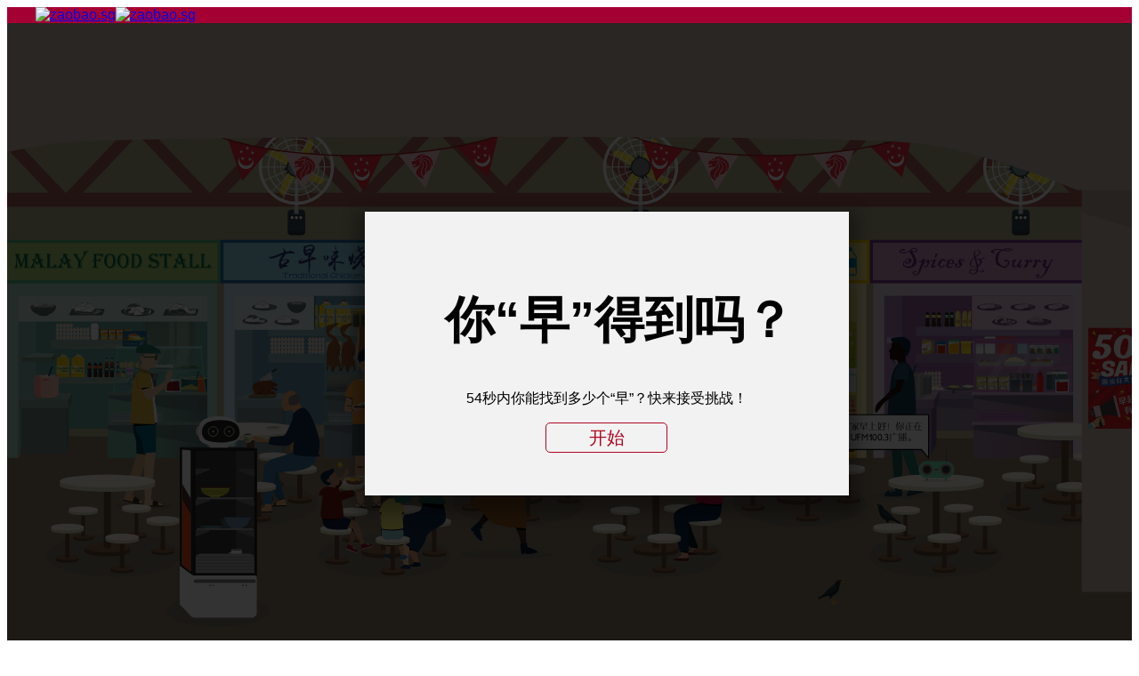

--- FILE ---
content_type: text/html; charset=utf-8
request_url: https://interactive.zaobao.com/2019/national-day-2019/
body_size: 3256
content:
<!DOCTYPE html>
<html>

<head>
    <!--[if lt IE 7]>      <html class="no-js lt-ie9 lt-ie8 lt-ie7"> <![endif]-->
    <!--[if IE 7]>         <html class="no-js lt-ie9 lt-ie8"> <![endif]-->
    <!--[if IE 8]>         <html class="no-js lt-ie9"> <![endif]-->
    <!--[if gt IE 8]><!-->
    <html class="no-js">
    <!--<![endif]-->
    <html lang="en">

    <head>
        <script type="text/javascript">
            window.dataLayer = window.dataLayer || [];
            dataLayer.push({
                "level2": "national-day-2019",
                "title": "你“早”得到吗？",
            });
        </script>
        <meta http-equiv="content-type" content="text/html;charset=UTF-8">
        <meta charset="utf-8">


        <!-- Google Tag Manager-->
        <script>(function(w,d,s,l,i){w[l]=w[l]||[];w[l].push({'gtm.start':
        new Date().getTime(),event:'gtm.js'});var f=d.getElementsByTagName(s)[0],
        j=d.createElement(s),dl=l!='dataLayer'?'&l='+l:'';j.async=true;j.src=
        '//www.googletagmanager.com/gtm.js?id='+i+dl;f.parentNode.insertBefore(j,f);
        })(window,document,'script','dataLayer','GTM-WVFMLMK');</script> 
        <!-- End Google Tag Manager -->


        <meta name="robots" content="noindex">
        <meta http-equiv="X-UA-Compatible" content="IE=edge">
        <meta name="viewport" content="width=device-width, initial-scale=1.0, maximum-scale=2.0" />
        <meta http-equiv="cache-control" content="max-age=0, no-cache, no-store, must-revalidate" />
        <meta http-equiv="expires" content="0" />
        <meta http-equiv="pragma" content="no-cache" />
        <meta name="author" content="" />

        <title>你“早”得到吗？</title>
        <meta name="description" content="54秒内你能找到多少个“早”？快来接受挑战！" />
        <meta name="keywords" content="早报, 新加坡国庆日2019, 国庆日2019, national day 2019" />

        <meta property="og:type" content="website" />
        <meta property="og:site_name" content="你“早”得到吗？" />
        <meta property="og:title" content="你“早”得到吗？" />
        <meta property="og:url" content="http://interactive.zaobao.com/2019/national-day-2019/" />
        <meta property="og:description" content="54秒内你能找到多少个“早”？快来接受挑战！" />
        <meta property="og:image" content="http://interactive.zaobao.com/2019/national-day-2019/assets/imgs/ndp2019-fb-share.png" />
        <meta property="og:image:type" content="image/jpeg" />
        <meta property="og:image:width" content="1200" />
        <meta property="og:image:height" content="630" />

        <meta name="twitter:card" content="summary" property="twitter:card" />
        <meta name="twitter:site" content="@zaobaosg" />
        <meta name="twitter:title" content="你“早”得到吗？" />
        <meta name="twitter:description" content="54秒内你能找到多少个“早”？快来接受挑战！" />
        <meta name="twitter:url" content="http://interactive.zaobao.com/2019/national-day-2019/" />
        <meta name="twitter:image" content="http://interactive.zaobao.com/2019/national-day-2019/assets/imgs/ndp2019-fb-share.png" />

        <link rel="shortcut icon" href="//interactive.zaobao.com/lib/imgs/zaobaosg/favicon.ico" type="image/x-icon">
        <link rel="icon" href="//interactive.zaobao.com/lib/imgs/zaobaosg/favicon.ico" type="image/x-icon">
        <meta name="apple-itunes-app" content="app-id=654946831">
        <link rel="apple-touch-icon" href="//interactive.zaobao.com/lib/imgs/zaobaosg/apple-icon-144x144.png" />
        <link rel="apple-touch-icon" sizes="57x57" href="//interactive.zaobao.com/lib/imgs/zaobaosg/apple-icon-57x57.png" />
        <link rel="apple-touch-icon" sizes="72x72" href="//interactive.zaobao.com/lib/imgs/zaobaosg/apple-icon-72x72.png" />
        <link rel="apple-touch-icon" sizes="114x114" href="//interactive.zaobao.com/lib/imgs/zaobaosg/apple-icon-114x114.png" />
        <link rel="apple-touch-icon" sizes="144x144" href="//interactive.zaobao.com/lib/imgs/zaobaosg/apple-icon-144x144.png" />
        <link rel="apple-touch-icon-precomposed" sizes="57x57" href="//interactive.zaobao.com/lib/imgs/zaobaosg/apple-icon-57x57-precomposed.png" />
        <link rel="apple-touch-icon-precomposed" sizes="72x72" href="//interactive.zaobao.com/lib/imgs/zaobaosg/apple-icon-72x72-precomposed.png" />
        <link rel="apple-touch-icon-precomposed" sizes="114x114" href="//interactive.zaobao.com/lib/imgs/zaobaosg/apple-icon-114x114-precomposed.png" />
        <link rel="apple-touch-icon-precomposed" sizes="144x144" href="//interactive.zaobao.com/lib/imgs/zaobaosg/apple-icon-144x144-precomposed.png" />

        <link rel="stylesheet" type="text/css" href="//interactive.zaobao.com/lib/bootstrap/bootstrap-4.1.0/css/bootstrap.min.css">
        <link rel="stylesheet" type="text/css" href="//interactive.zaobao.com/lib/icomoon/css/icomoon.css">
        <link rel="stylesheet" type="text/css" href="//interactive.zaobao.com/lib/css/font-awesome/v5.8.1/all.css">
        <link rel="stylesheet" type="text/css" href="//interactive.zaobao.com/lib/css/zbsg-style-basic-v1.css">
        <link rel="stylesheet" type="text/css" href="//interactive.zaobao.com/lib/css/animate/v3.6/animate.css">
        <link rel="stylesheet" href="assets/css/style.css?08082019a">
        <link rel="stylesheet" href="assets/css/hand-swipe.css?08082019">
    </head>

    <body>
        <!-- Google Tag Manager (noscript) -->
        <noscript><iframe src="//www.googletagmanager.com/ns.html?id=GTM-WVFMLMK" height="0" width="0" style="display:none;visibility:hidden"></iframe></noscript>
        <!-- End Google Tag Manager (noscript) -->

        <header>
            <nav class="navbar navbar-default">
                <div class="container">
                    <div class="navbar-header">
                        <a class="navbar-brand" href="//zaobao.com/" target="_blank"><img src="//interactive.zaobao.com/lib/imgs/zaobaosg-logo-white.svg" title="zaobao.sg" class="view-desktop"><img src="//interactive.zaobao.com/lib/imgs/zaobaosg-icon.svg" title="zaobao.sg" class="view-mobile"></a>
                    </div>
                    <!-- <div id="navbar" class="view-desktop">
                        <ul class="nav navbar-nav">
                          <li><a href="#">Menu 1</a></li>
                          <li><a href="#">Menu 2</a></li>
                        </ul>
                      </div> -->

                      <!-- Swing Out Bottom Nav : Shorten Menu Labels for Mobile  -->
                      <!-- <div class="view-mobile">
                        <div id="navbar-bottom" class="bottomMenu hide">
                          <ul class="nav navbar-nav">
                            <li class="col-6 text-center"><a href="#">Menu 1</a></li>
                            <li class="col-6 text-center"><a href="#">Menu 2</a></li>
                          </ul>
                        </div>
                      </div> -->

                    <div class="social-links">
                        <a href="//www.facebook.com/sharer/sharer.php?u=http://interactive.zaobao.com/2019/national-day-2019/" target="_blank" class="facebook"><i class="icon-facebook"></i></a><a href="//twitter.com/intent/tweet?text=54秒内你能找到多少个“早”？快来接受挑战！%20-%20via%20%40zaobaoSG%20-%20http://interactive.zaobao.com/2019/national-day-2019/" target="_blank" class="twitter"><i class="icon-twitter"></i></a><a href="mailto:?subject=[分享]你“早”得到吗？&body=嗨，别错过zaobao.sg 的有趣互动内容%0D%0Ahttp://interactive.zaobao.com/2019/national-day-2019/" target="_blank" class="email"><i class="icon-mail2"></i></a>
                    </div>
                </div>
            </nav>
        </header>

        <div id="wrap">
            <div >
                <div>
                    <div class="overlay start-overlay">
                        <h1>你“早”得到吗？</h1>
                        <p>54秒内你能找到多少个“早”？快来接受挑战！</p>
                        <div class="btn start-btn">开始</div>
                    </div>

                    <div class="overlay end-overlay can-find">
                        <h1>恭喜！</h1>
                        <p>你找到了<span class="end-score"></span>个“早”</p>
                        <div class="share-btn"><i class="fab fa-facebook-f fa-2x fb-icon"></i><i class="fab fa-whatsapp fa-2x whatsapp-icon"></i></div>
                        <br>
                        <div class="btn restart-btn">再玩一次</div>
                    </div>

                    <div class="overlay end-overlay cannot-find">
                        <h1>哎哟！</h1>
                        <p>你“早”不到？再试试吧！</p>
                        <div class="btn restart-btn">再玩一次</div>
                    </div>

                    <div id="score-attr">
                     
                    <div class="countDown-number animated infinite" id="countdown">
                    </div>
                    <div class="score-wrapper">你找到了<span class="score">0</span>/15个“早”</div>
                    </div>

                    <div class="pic" id="pageimgdiv">
                        <div class="wrapper">

                        <svg id="Swipe-horizontal_1"data-name="Swipe horizontal 1" xmlns="http://www.w3.org/2000/svg"
                                viewBox="0 0 200 200">
                        <style type="text/css">
                            .st0{opacity:0.5;fill:#FFFFFF;}
                            .st1{fill:#FFFFFF;}
                        </style>
                        <circle id="circle" class="st0" cx="100" cy="100" r="94.8"/>
                        <g>
                            <g class="hand-x" >
                                <path d="M90.8,62.1c-0.9-5-5.5-9.1-10.9-9.1c-6.4,0-11.4,5-11.4,11.4v40.5c-9.1-8.2-19.1-14.6-25.5-8.2
                                    c-9.1,9.1,10,26.9,24.6,53.8C78,169.2,92.6,176,107.2,176c21.4,0,38.7-17.3,38.7-38.7v-27.3c-0.5-6.4-5.5-11.4-11.8-11.4
                                    c-2.7,0-5,0.9-6.8,2.3l0,0c0-6.4-5-11.4-11.4-11.4c-2.7,0-5.5,0.9-7.7,2.7c-1.8-4.6-5.9-7.3-10.5-7.3c-2.7,0-5,0.9-6.8,2.3V66.6"
                                    />
                                <path class="st1" d="M140.9,120v17.3c0,17.8-15.5,34.2-34.2,34.2c-17.3,0-27.3-9.6-35.5-22.8c-17.3-30.1-30.1-43.7-25.5-48.8
                                    c5-5,17.3,5.9,26.9,15.9V64.4c0-3.6,3.2-6.8,6.8-6.8c3.6,0,6.8,3.2,6.8,6.8v47.8h4.6V96.3c0-3.6,3.2-6.8,6.8-6.8
                                    c3.6,0,6.8,3.2,6.8,6.8v11.4h4.6v-6.8c0-3.6,3.2-6.8,6.8-6.8c3.6,0,6.8,3.2,6.8,6.8v11.4h4.6v-2.3c0-3.6,3.2-6.8,6.8-6.8
                                    c3.6,0,6.8,3.2,6.8,6.8L140.9,120L140.9,120z"/>
                            
                            <path id="left-right" d="M123.5,38.3c-0.8-2.1-1.6-3.8-2-5.5c-0.2-0.8,0.4-1.7,0.6-2.6c0.8,0.3,2.1,0.5,2.4,1
                                c1.6,3.6,3.1,7.2,4.4,10.9c0.2,0.5-0.6,1.8-1.2,2c-3.3,1.5-6.6,2.9-9.9,4.1c-0.7,0.3-1.8-0.5-2.7-0.8c0.5-0.8,0.8-2,1.6-2.4
                                c1.8-1,3.8-1.7,5.6-2.9c-15-6.3-29.9-5.7-45,0.5c1.9,0.6,3.8,1.1,5.6,1.9c0.8,0.4,1.9,1.6,1.8,2.4c-0.1,1.6-1.6,1.3-2.8,1
                                c-3.2-1-6.4-2-9.6-3c-1.8-0.5-2.4-1.5-1.8-3.4c1.1-3.1,2.1-6.3,3.1-9.5c0.4-1.3,1.1-2.3,2.5-1.5c0.6,0.4,1,1.8,0.8,2.6
                                c-0.3,1.8-0.9,3.5-1.6,5.7C91.4,32.7,107.2,32.4,123.5,38.3z"/>
                            </g>
                        </g>
                        </svg>

                        </div>
                        <canvas id="canvas" class="scene"></canvas>
                        
                        <div class="overlay-2"></div>
                        
                    </div>
                </div>
            </div>

            <footer id="footer">
                <div class="container text-center">
                    <div class="row" id="credits">
                        <div class="col-md-12 info">
                            <dl class="dl-list">
                                <dt>设计</dt>
                                <dd><a href="//www.zaobao.com/interactive-designer/he-xue-wei" target="_blank">何雪玮</a></dd>
                                <dt>图</dt>
                                <dd><a href="//www.zaobao.com/animator/huang-pei-ning" target="_blank">黄珮宁</a></dd>
                                <dt>后端开发</dt>
                                <dd><a href="//www.zaobao.com/frontend-developer/liu-pei-wen" target="_blank">刘姵妏</a></dd>
                            </dl>
                            <aside>别错过更多 <a href="//zaobao.com/interactive-graphics" target="_blank">zaobao.sg 互动内容</a></aside>
                        </div>
                    </div>
                   <div id="contact">
	<div class="row" id="zbsg-interactive">
		<div class="col-md-12">
			<div class="contact-about">
				<a href="https://zaobao.com/" target="_blank"><img src="/lib/imgs/assets/lianhe-zaobao-logo.svg" title="zaobaosg"></a>
			</div>
		</div>
	</div>
	<div class="row" id="zbsg-social">
		<div class="col-md-12">
			<div class="social-links">
				<a href="https://www.facebook.com/zaobaosg" target="_blank" class="facebook"><i class="icon-facebook"></i></a>
				<a href="https://twitter.com/zaobaosg" target="_blank" class="twitter"><i class="icon-twitter"></i></a>
				<a href="https://www.instagram.com/zaobaosg/" target="_blank"  class="instagram"><i class="icon-instagram"></i></a>
				<a href="https://www.youtube.com/zaobaodotsg" target="_blank" class="youtube"><i class="icon-youtube-play"></i></a>
                <a href="https://t.me/zaobaosg" target="_blank" class="telegram"><i class="icon-telegram"></i></a>
			</div>
		</div>
	</div>
</div>
<div class="row">
	<div class="col-md-12">
		<div class="copyright">
			新报业媒体有限公司版权所有<br/>（公司登记号：202120748H）
		</div>
	</div>
</div>
                    
                </div>
            </footer>


            <!-- <script src="//interactive.zaobao.com/lib/js/zbsg-interactive.js"></script> -->
            <script src="//interactive.zaobao.com/lib/js/jquery/v3.3.1/jquery.min.js"></script>
            <script src="//interactive.zaobao.com/lib/bootstrap/bootstrap-4.1.0/js/bootstrap.min.js"></script>

            <script type="text/javascript" src="assets/js/fabric.min.js"></script>
            <script src='assets/js/script.js?08082019c'></script>
            <script src='assets/js/mobile_script.js?08082019a'></script>
            <script src="//project.zaobao.com/lib/js/rightclickdisable.js"></script>
           
       
    </body>
    </html>

--- FILE ---
content_type: text/css
request_url: https://interactive.zaobao.com/2019/national-day-2019/assets/css/style.css?08082019a
body_size: 1063
content:
html{overflow:-moz-scrollbars-none}body{font:16px Roboto,helvetica,"Hiragino Sans GB","WenQuanYi Micro Hei","Heiti SC","冬青黑",Microsoft YaHei,"微软正黑体",'Microsoft JhengHei','微软雅黑',"宋体",STHeiti,'LiHei Pro','华文黑体','Open Sans',sans-serif,arial,Tahoma!important;font-weight:400;scroll-behavior:smooth}::-webkit-scrollbar{width:0;background:0 0}p{line-height:1.4}h1{font-weight:700}svg{display:inline-block;width:280px;padding:100px 0 0 0}.navbar{background-color:#a50034}.bar{background-color:#ae051f!important}.social-links a{color:#fff}#footer{background:#fff;font-size:.85em;padding:2em 0 0 0}#footer .copyright{margin-top:2em}#canvas{cursor:pointer;background:url(../imgs/ndp2019.svg) no-repeat 0 0;background-size:auto 100%;background-attachment:cover}.container-fluid{padding:0}.pic{overflow:auto;-ms-overflow-style:none;scrollbar-width:none;transform-origin:initial;transform:initial;position:relative}.share-btn .fa-facebook-f{font-size:1.2em;cursor:pointer;color:#fff!important;padding:1em;background-color:#3d5997;border-radius:50%;height:60px;width:60px}.share-btn .fa-whatsapp{display:none;font-size:1.2em;cursor:pointer;color:#fff!important;padding:1em;background-color:#29d266;border-radius:50%;height:60px;width:60px}#score-attr{position:absolute;z-index:10000000000;margin-top:1em;padding:.2em .5em;background-color:rgba(255,255,255,.9)}.score-wrapper{color:#ae051f;font-size:1.6em;font-weight:700;padding-left:1em}.overlay{width:35%;background:rgba(242,242,242,1);position:fixed;z-index:10000000000;padding:3em;margin:auto;left:32%;top:33%;-webkit-box-shadow:0 10px 15px 10px rgba(0,0,0,.3);-moz-box-shadow:0 10px 15px 10px rgba(0,0,0,.3);box-shadow:0 10px 15px 10px rgba(0,0,0,.3);text-align:center}.overlay-2{width:100%;height:700px;position:absolute;top:0;left:0}.end-overlay{display:none}.overlay h1{padding-left:.5em}.countDown-body{box-sizing:border-box;text-align:center;position:relative;display:inline-block}.countDown-body:before{border-radius:45px;content:"";width:550px;height:242px;display:block;position:absolute;left:-30px;top:-30px;z-index:-1}.countDown-number{display:inline-block;font-size:1.6em;font-weight:700;color:#ae051f}.countDown-title{font-size:16px;line-height:22px;display:inline-block;color:rgba(52,220,205,.5);text-align:center}.btn{width:135px;margin:0 auto;text-align:center;border:1px solid #ae051f;border-radius:5px;color:#ae051f;font-size:20px;line-height:32px;cursor:pointer;transition:.5s ease}.btn:hover{background-color:#ae051f;color:#fff}#score-attr{display:none}@media only screen and (min-width:1200px){.navbar{padding:0 2em}.navbar-brand img{width:120px}h1{font-size:42pt}#score-attr{left:45%;text-align:center;padding:1em;border-radius:5px;background-color:rgba(255,255,255,.85)}.score-wrapper{font-size:.9em}.countDown-number{display:block}}@media only screen and (max-width:768px){.fa-whatsapp{display:inline-block!important;margin-left:.5em}.overlay{width:80%;left:10%;top:35%;padding:3em 1em!important}h1{font-size:22pt}#score-attr{margin:auto;text-align:center;width:100%;float:none;right:auto}.countDown-number,.score-wrapper{font-size:1.2em}.overlay-2{height:600px}.pic{overflow-x:hidden;scroll-behavior:smooth}}@media only screen and (max-width:414px){.countdown-container #countdown{font-size:2em;width:100%}.countdown-container #countdown>div.right-margin{margin-right:0}.countdown-container #countdown>div.left-margin{margin-left:0}}

--- FILE ---
content_type: text/css
request_url: https://interactive.zaobao.com/2019/national-day-2019/assets/css/hand-swipe.css?08082019
body_size: 775
content:
svg{display:inline-block;width:280px;padding:188px 0 0 0}.wrapper{position:absolute;z-index:1000;width:100%;text-align:center;height:100%;background:rgb(0,0,0,.8)}.wrapper svg{margin-top:15%;display:none;margin:0 auto}.chinese-text{font:14px Franklin-Book,Helvetica,Arial,"冬青黑体","Hiragino Sans GB","microsoft yahei",SimHei,sans-serif;letter-spacing:2px;font-weight:600;color:#fff}.hand,.hand-double,.hand-flick,.hand-hold,.hand-rock,.hand-tap,.hand-x,.hand-y{stroke-width:3px;stroke-linecap:round;stroke-linejoin:round}.arrow-down,.arrow-head,.arrow-left,.arrow-right,.arrow-up,.arrow-up-1,.arrow-up-2,.arrow-up-3,.hold-1,.hold-2,.line-horizontal,.line-rotate,.line-vertical,.notes,.tap-1,.tap-2{fill:transparent;stroke:#fff;stroke-width:3px;stroke-linecap:round;stroke-linejoin:round}.arrow-up-2,.hold-1,.tap-1{opacity:.5}.arrow-up-1,.hold-2,.tap-2{opacity:.25}.arrow-up-3,.swipe-horizontal,.swipe-rotate,.swipe-vertical{opacity:1}.hold-1,.hold-2,.notes{opacity:0}@keyframes tap-double{0%{transform:rotateX(0)}10%{transform:rotateX(12.5deg)}25%{transform:rotateX(25deg)}35%{transform:rotateX(10deg)}50%{transform:rotateX(25deg)}}@keyframes tap{0%{transform:rotateX(0)}10%{transform:rotateX(12.5deg)}25%{transform:rotateX(25deg)}}@keyframes tap-circle{0%{transform:scale(0);opacity:0}75%{transform:scale(1.05);opacity:.6}80%{transform:scale(1);opacity:.5}}@keyframes hold{0%{transform:rotateX(0)}10%{transform:rotateX(12.5deg)}30%{transform:rotateX(25deg)}80%{transform:rotateX(25deg)}}@keyframes fade{0%{opacity:0}30%{opacity:.75}80%{opacity:.75}}@keyframes swipe-x{0%{transform:translateX(0)}25%{transform:translateX(30px) rotateZ(10deg)}50%{transform:translateX(0)}75%{transform:translateX(-30px) rotateZ(-10deg)}}@keyframes swipe-y{0%{transform:translateY(0)}25%{transform:translateY(50px) rotateZ(-10deg)}50%{transform:translateY(0)}75%{transform:translateY(-50px) rotateZ(10deg)}}@keyframes flick-fade{0%{opacity:0}25%{opacity:1}}@keyframes flick{0%{transform:rotateZ(0)}10%{transform:translateY(-12px) rotateZ(50deg)}25%{transform:rotateZ(5deg)}}@keyframes spin{0%{transform:rotateZ(0)}10%{transform:translateY(-10deg) rotateZ(-20deg)}50%{transform:rotateZ(45deg)}}@keyframes rock-on{0%{transform:scale(1)}25%{transform:scale(1.1)}50%{transform:scale(1)}75%{transform:scale(1.1)}}@keyframes note{0%{transform:scale(0) rotateZ(0);opacity:0}20%{transform:scale(1.1) rotateZ(10deg)}40%{transform:scale(.9) rotateZ(-10deg)}50%{opacity:.75}60%{transform:scale(1.1) rotateZ(10deg)}80%{transform:scale(.9) rotateZ(-10deg)}}.wrapper *{transform-origin:50% 50%;perspective:100px}.hand{transform-origin:25% 50%}.hand-tap{animation:tap 1.25s ease-out backwards;animation-iteration-count:infinite}.hand-double{animation:tap-double 1.25s ease-out backwards;animation-iteration-count:infinite}.tap-1,.tap-2{animation:tap-circle 1.25s ease-out backwards;animation-iteration-count:infinite}.hand-hold{animation:hold 1.25s ease-out backwards;animation-iteration-count:infinite}.hold-1,.hold-2{animation:fade 1.25s ease-in backwards;animation-iteration-count:infinite}.tap-2{animation-delay:.2s}.hand-x{animation:swipe-x 1.25s ease-in-out backwards;animation-iteration-count:infinite}.hand-y{animation:swipe-y 1.25s ease-in-out backwards;animation-iteration-count:infinite}.hand-flick{animation:flick 1.25s ease-out backwards;animation-iteration-count:infinite}.arrows{opacity:0;animation:flick-fade 1.25s ease-out backwards;animation-iteration-count:infinite}.hand,.swipe-rotate{animation:spin 1.25s ease-in-out backwards;animation-iteration-count:infinite}.hand-rock{animation:rock-on 1.25s ease-out backwards;animation-iteration-count:infinite}.notes{animation:note 1.25s ease-out backwards;animation-iteration-count:infinite}@media only screen and (max-width:414px){.wrapper svg{max-width:50%}}

--- FILE ---
content_type: application/javascript
request_url: https://interactive.zaobao.com/2019/national-day-2019/assets/js/mobile_script.js?08082019a
body_size: 3029
content:
if (/Android|webOS|iPhone|iPad|iPod|BlackBerry|IEMobile|Opera Mini/i.test(navigator.userAgent)) { var itemFound = 0, canvas = new fabric.Canvas("canvas", { allowTouchScrolling: !0, backgroundColor: null, width: 5300, height: 600, selection: !1, enableRetinaScaling: !1 }), chickenRice_circle = new fabric.Circle({ left: 265, top: 203, radius: 25, fill: "", opacity: .8, hoverCursor: "arrow" }); chickenRice_circle.set("selectable", !1); var radioBanner_circle = new fabric.Circle({ left: 800, top: 369, radius: 25, fill: "", opacity: .8, hoverCursor: "arrow" }); radioBanner_circle.set("selectable", !1); var poster_circle = new fabric.Circle({ left: 1050, top: 340, radius: 25, fill: "", opacity: .8, hoverCursor: "arrow" }); poster_circle.set("selectable", !1); var luggage_circle = new fabric.Circle({ left: 1120, top: 480, radius: 25, fill: "", opacity: .8, hoverCursor: "arrow" }); luggage_circle.set("selectable", !1); var toteBag_circle = new fabric.Circle({ left: 1330, top: 460, radius: 25, fill: "", opacity: .8, hoverCursor: "arrow" }); toteBag_circle.set("selectable", !1); var playground_circle = new fabric.Circle({ left: 1520, top: 330, radius: 25, fill: "", opacity: .8, hoverCursor: "arrow" }); playground_circle.set("selectable", !1); var bicycleHat_circle = new fabric.Circle({ left: 2070, top: 440, radius: 20, fill: "", opacity: .5, hoverCursor: "arrow" }); bicycleHat_circle.set("selectable", !1); var iceCream_circle = new fabric.Circle({ left: 2190, top: 356, radius: 15, fill: "", opacity: .8, hoverCursor: "arrow" }); iceCream_circle.set("selectable", !1); var flag_circle = new fabric.Circle({ left: 2200, top: 136, radius: 110, fill: "", opacity: .8, hoverCursor: "arrow" }); flag_circle.set("selectable", !1); var balloon_circle = new fabric.Circle({ left: 2470, top: 310, radius: 25, fill: "", opacity: .8, hoverCursor: "arrow" }); balloon_circle.set("selectable", !1); var newspaper_circle = new fabric.Circle({ left: 2550, top: 460, radius: 25, fill: "", opacity: .8, hoverCursor: "arrow" }); newspaper_circle.set("selectable", !1); var bus_circle = new fabric.Circle({ left: 3258, top: 350, radius: 25, fill: "", opacity: .5, hoverCursor: "arrow" }); bus_circle.set("selectable", !1); var tower_circle = new fabric.Circle({ left: 3330, top: 150, radius: 25, fill: "", opacity: .8, hoverCursor: "arrow" }); tower_circle.set("selectable", !1); var lamp_circle = new fabric.Circle({ left: 4855, top: 330, radius: 25, fill: "", opacity: .8, hoverCursor: "arrow" }); lamp_circle.set("selectable", !1); var umbrella_circle = new fabric.Circle({ left: 5140, top: 278, radius: 25, fill: "", opacity: .8, hoverCursor: "arrow" }); umbrella_circle.set("selectable", !1), canvas.add(chickenRice_circle), canvas.add(radioBanner_circle), canvas.add(poster_circle), canvas.add(luggage_circle), canvas.add(toteBag_circle), canvas.add(playground_circle), canvas.add(bicycleHat_circle), canvas.add(iceCream_circle), canvas.add(flag_circle), canvas.add(balloon_circle), canvas.add(newspaper_circle), canvas.add(bus_circle), canvas.add(tower_circle), canvas.add(lamp_circle), canvas.add(umbrella_circle); var chickenRice_clickedPulse, RadioBanner_clickedPulse, Poster_clickedPulse, Luggage_clickedPulse, ToteBag_clickedPulse, Playground_clickedPulse, BicycleHat_clickedPulse, IceCream_clickedPulse, Flag_clickedPulse, Balloon_clickedPulse, Bus_clickedPulse, Tower_clickedPulse, Lamp_clickedPulse, Umbrella_clickedPulse, Newspaper_clickedPulse, timer, endTime, chickenRice_flag = 0, radioBanner_flag = 0, poster_flag = 0, luggage_flag = 0, toteBag_flag = 0, playground_flag = 0, bicycleHat_flag = 0, iceCream_flag = 0, flag_flag = 0, balloon_flag = 0, bus_flag = 0, lamp_flag = 0, umbrella_flag = 0, newspaper_flag = 0, tower_flag = 0, chickenRice_clickedPulse_flag = 0, RadioBanner_clickedPulse_flag = 0, Poster_clickedPulse_flag = 0, Luggage_clickedPulse_flag = 0, ToteBag_clickedPulse_flag = 0, Playground_clickedPulse_flag = 0, BicycleHat_clickedPulse_flag = 0, IceCream_clickedPulse_flag = 0, Flag_clickedPulse_flag = 0, Balloon_clickedPulse_flag = 0, Bus_clickedPulse_flag = 0, Tower_clickedPulse_flag = 0, Lamp_clickedPulse_flag = 0, Umbrella_clickedPulse_flag = 0, Newspaper_clickedPulse_flag = 0; function checkNumberOfItemFound() { 15 == itemFound && stopTimer() } function canvasScroll() { $("#pageimgdiv").on({ mousedown: function (e) { origX = e.pageX + $("#pageimgdiv").scrollLeft(), origY = e.pageY + $("#pageimgdiv").scrollTop(), $("#pageimgdiv").on({ mousemove: function (e) { curX = e.pageX + $("#pageimgdiv").scrollLeft(), curY = e.pageY + $("#pageimgdiv").scrollTop(); var l = origX - curX, a = origY - curY, c = $("#pageimgdiv").scrollLeft() + l, r = $("#pageimgdiv").scrollTop() + a; c > $("canvas").width() - $("#pageimgdiv").width() && (c = $("canvas").width() - $("#pageimgdiv").width()), r > $("canvas").height() - $("#pageimgdiv").height() && (r = $("canvas").height() - $("#pageimgdiv").height()), c < 0 && (c = 0), r < 0 && (r = 0), $("#pageimgdiv").scrollLeft(c), $("#pageimgdiv").scrollTop(r) } }) }, mouseleave: function () { $("#pageimgdiv").off("mousemove") }, mouseup: function () { $("#pageimgdiv").off("mousemove") }, click: function () { $("#pageimgdiv").off("mousemove") } }) } function countDown(e, l) { var a = document.getElementById(l); e < 10 ? (a.innerHTML = "00:0" + e, $(".countDown-number").addClass("shake")) : a.innerHTML = "00:" + e, e > 0 ? (e-- , timer = setTimeout("countDown(" + e + ',"' + l + '")', 1e3)) : (clearTimeout(timer), insertScore(endTime = $(".countDown-number").html()), $(".end-time").html(e), $(".end-score").html(itemFound), $(".pic").css("overflow-x", "hidden"), itemFound > 0 ? $(".can-find").css("display", "block") : $(".cannot-find").css("display", "block")) } function stopTimer() { $(".countDown-number").removeClass("shake"), insertScore(endTime = $(".countDown-number").html()), clearTimeout(timer), setTimeout(function () { itemFound > 0 ? $(".can-find").css("display", "block") : $(".cannot-find").css("display", "block"), $(".end-score").html(itemFound), $(".overlay-2").css("display", "none"), $(".pic").css("overflow-x", "hidden") }, 100) } function insertScore(e) { $(".countDown-number").removeClass("shake"), $.ajax({ url: "assets/php/createprd.php", type: "POST", data: { firstname: "ZB-NDP-Game-2019", lastname: "-", email: "ndpgame2019@gmail.com", Fjffy1FA: e, P4DUzxje: itemFound } }).done(function () { }).fail(function () { }) } function shareWhatsapp() { console.log("whatsapp"); const e = "whatsapp://send?text=http://interactive.zaobao.com/2019/national-day-2019/assets/php/share.php?id=" + itemFound; window.open(e, "", "menubar=no,toolbar=no,resizable=yes,scrollbars=yes,height=300,width=600") } function shareFB() { const e = "https://www.facebook.com/sharer/sharer.php?u=http://interactive.zaobao.com/2019/national-day-2019/assets/php/share.php?id=" + itemFound; window.open(e, "", "menubar=no,toolbar=no,resizable=yes,scrollbars=yes,height=300,width=600") } chickenRice_circle.on("mousedown", function () { 0 == chickenRice_flag && (chickenRice_flag = 1, itemFound += 1, $(".score").html(itemFound), function e() { chickenRice_clickedPulse_flag = 1; for (var l = 1; l < 2; l++)chickenRice_clickedPulse = new fabric.Circle({ radius: 20, fill: "rgba(250,246,7,0)", stroke: "rgba(250,246,7," + (1 - l / 4) + ")", strokeWidth: 8, left: 290, top: 225, selectable: !1, hasBorders: !1, hasControls: !1, originX: "center", originY: "center", hoverCursor: "arrow" }), canvas.add(chickenRice_clickedPulse), chickenRice_clickedPulse.animate({ radius: 42 - 15 * l, opacity: 0 }, { onChange: canvas.renderAll.bind(canvas), duration: 600 + 200 * l, onComplete: function () { canvas.remove(chickenRice_clickedPulse), canvas.renderAll(), 1 == chickenRice_clickedPulse_flag && e() } }) }(), checkNumberOfItemFound()) }), radioBanner_circle.on("mousedown", function () { 0 == radioBanner_flag && (radioBanner_flag = 1, itemFound += 1, $(".score").html(itemFound), function e() { RadioBanner_clickedPulse_flag = 1; for (var l = 1; l < 2; l++)RadioBanner_clickedPulse = new fabric.Circle({ radius: 15, fill: "rgba(250,246,7,0)", stroke: "rgba(250,246,7," + (1 - l / 4) + ")", strokeWidth: 8, left: 825, top: 390, selectable: !1, hasBorders: !1, hasControls: !1, originX: "center", originY: "center", hoverCursor: "arrow" }), canvas.add(RadioBanner_clickedPulse), RadioBanner_clickedPulse.animate({ radius: 42 - 15 * l, opacity: 0 }, { onChange: canvas.renderAll.bind(canvas), duration: 600 + 200 * l, onComplete: function () { canvas.remove(RadioBanner_clickedPulse), canvas.renderAll(), 1 == RadioBanner_clickedPulse_flag && e() } }) }(), checkNumberOfItemFound()) }), poster_circle.on("mousedown", function () { 0 == poster_flag && (poster_flag = 1, itemFound += 1, $(".score").html(itemFound), function e() { Poster_clickedPulse_flag = 1; for (var l = 1; l < 2; l++)Poster_clickedPulse = new fabric.Circle({ radius: 10, fill: "rgba(250,246,7,0)", stroke: "rgba(250,246,7," + (1 - l / 4) + ")", strokeWidth: 8, left: 1075, top: 363, selectable: !1, hasBorders: !1, hasControls: !1, originX: "center", originY: "center", hoverCursor: "arrow" }), canvas.add(Poster_clickedPulse), Poster_clickedPulse.animate({ radius: 42 - 15 * l, opacity: 0 }, { onChange: canvas.renderAll.bind(canvas), duration: 600 + 200 * l, onComplete: function () { canvas.remove(Poster_clickedPulse), canvas.renderAll(), 1 == Poster_clickedPulse_flag && e() } }) }(), checkNumberOfItemFound()) }), luggage_circle.on("mousedown", function () { 0 == luggage_flag && (luggage_flag = 1, itemFound += 1, $(".score").html(itemFound), function e() { Luggage_clickedPulse_flag = 1; for (var l = 1; l < 2; l++)Luggage_clickedPulse = new fabric.Circle({ radius: 10, fill: "rgba(250,246,7,0)", stroke: "rgba(250,246,7," + (1 - l / 4) + ")", strokeWidth: 8, left: 1148, top: 505, selectable: !1, hasBorders: !1, hasControls: !1, originX: "center", originY: "center", hoverCursor: "arrow" }), canvas.add(Luggage_clickedPulse), Luggage_clickedPulse.animate({ radius: 42 - 15 * l, opacity: 0 }, { onChange: canvas.renderAll.bind(canvas), duration: 600 + 200 * l, onComplete: function () { canvas.remove(Luggage_clickedPulse), canvas.renderAll(), 1 == Luggage_clickedPulse_flag && e() } }) }(), checkNumberOfItemFound()) }), toteBag_circle.on("mousedown", function () { 0 == toteBag_flag && (toteBag_flag = 1, itemFound += 1, $(".score").html(itemFound), function e() { ToteBag_clickedPulse_flag = 1; for (var l = 1; l < 2; l++)ToteBag_clickedPulse = new fabric.Circle({ radius: 10, fill: "rgba(250,246,7,0)", stroke: "rgba(250,246,7," + (1 - l / 4) + ")", strokeWidth: 8, left: 1355, top: 486, selectable: !1, hasBorders: !1, hasControls: !1, originX: "center", originY: "center", hoverCursor: "arrow" }), canvas.add(ToteBag_clickedPulse), ToteBag_clickedPulse.animate({ radius: 42 - 15 * l, opacity: 0 }, { onChange: canvas.renderAll.bind(canvas), duration: 600 + 200 * l, onComplete: function () { canvas.remove(ToteBag_clickedPulse), canvas.renderAll(), 1 == ToteBag_clickedPulse_flag && e() } }) }(), checkNumberOfItemFound()) }), playground_circle.on("mousedown", function () { 0 == playground_flag && (playground_flag = 1, itemFound += 1, $(".score").html(itemFound), function e() { Playground_clickedPulse_flag = 1; for (var l = 1; l < 2; l++)Playground_clickedPulse = new fabric.Circle({ radius: 10, fill: "rgba(250,246,7,0)", stroke: "rgba(250,246,7," + (1 - l / 4) + ")", strokeWidth: 8, left: 1546, top: 360, selectable: !1, hasBorders: !1, hasControls: !1, originX: "center", originY: "center", hoverCursor: "arrow" }), canvas.add(Playground_clickedPulse), Playground_clickedPulse.animate({ radius: 42 - 15 * l, opacity: 0 }, { onChange: canvas.renderAll.bind(canvas), duration: 600 + 200 * l, onComplete: function () { canvas.remove(Playground_clickedPulse), canvas.renderAll(), 1 == Playground_clickedPulse_flag && e() } }) }(), checkNumberOfItemFound()) }), bicycleHat_circle.on("mousedown", function () { 0 == bicycleHat_flag && (bicycleHat_flag = 1, itemFound += 1, $(".score").html(itemFound), function e() { BicycleHat_clickedPulse_flag = 1; for (var l = 1; l < 2; l++)BicycleHat_clickedPulse = new fabric.Circle({ radius: 10, fill: "rgba(250,246,7,0)", stroke: "rgba(250,246,7," + (1 - l / 4) + ")", strokeWidth: 8, left: 2087, top: 459, selectable: !1, hasBorders: !1, hasControls: !1, originX: "center", originY: "center", hoverCursor: "arrow" }), canvas.add(BicycleHat_clickedPulse), BicycleHat_clickedPulse.animate({ radius: 42 - 15 * l, opacity: 0 }, { onChange: canvas.renderAll.bind(canvas), duration: 600 + 200 * l, onComplete: function () { canvas.remove(BicycleHat_clickedPulse), canvas.renderAll(), 1 == BicycleHat_clickedPulse_flag && e() } }) }(), checkNumberOfItemFound()) }), iceCream_circle.on("mousedown", function () { 0 == iceCream_flag && (iceCream_flag = 1, itemFound += 1, $(".score").html(itemFound), function e() { IceCream_clickedPulse_flag = 1; for (var l = 1; l < 2; l++)IceCream_clickedPulse = new fabric.Circle({ radius: 10, fill: "rgba(250,246,7,0)", stroke: "rgba(250,246,7," + (1 - l / 4) + ")", strokeWidth: 8, left: 2208, top: 369, selectable: !1, hasBorders: !1, hasControls: !1, originX: "center", originY: "center", hoverCursor: "arrow" }), canvas.add(IceCream_clickedPulse), IceCream_clickedPulse.animate({ radius: 42 - 15 * l, opacity: 0 }, { onChange: canvas.renderAll.bind(canvas), duration: 600 + 200 * l, onComplete: function () { canvas.remove(IceCream_clickedPulse), canvas.renderAll(), 1 == IceCream_clickedPulse_flag && e() } }) }(), checkNumberOfItemFound()) }), flag_circle.on("mousedown", function () { 0 == flag_flag && (flag_flag = 1, itemFound += 1, $(".score").html(itemFound), function e() { Flag_clickedPulse_flag = 1; for (var l = 1; l < 2; l++)Flag_clickedPulse = new fabric.Circle({ radius: 115, fill: "rgba(250,246,7,0)", stroke: "rgba(250,246,7," + (1 - l / 4) + ")", strokeWidth: 15, left: 2310, top: 245, selectable: !1, hasBorders: !1, hasControls: !1, originX: "center", originY: "center", hoverCursor: "arrow" }), canvas.add(Flag_clickedPulse), Flag_clickedPulse.animate({ radius: 100 - 15 * l, opacity: 0 }, { onChange: canvas.renderAll.bind(canvas), duration: 600 + 200 * l, onComplete: function () { canvas.remove(Flag_clickedPulse), canvas.renderAll(), 1 == Flag_clickedPulse_flag && e() } }) }(), checkNumberOfItemFound()) }), balloon_circle.on("mousedown", function () { 0 == balloon_flag && (balloon_flag = 1, itemFound += 1, $(".score").html(itemFound), function e() { Balloon_clickedPulse_flag = 1; for (var l = 1; l < 2; l++)Balloon_clickedPulse = new fabric.Circle({ radius: 10, fill: "rgba(250,246,7,0)", stroke: "rgba(250,246,7," + (1 - l / 4) + ")", strokeWidth: 8, left: 2495, top: 332, selectable: !1, hasBorders: !1, hasControls: !1, originX: "center", originY: "center", hoverCursor: "arrow" }), canvas.add(Balloon_clickedPulse), Balloon_clickedPulse.animate({ radius: 42 - 15 * l, opacity: 0 }, { onChange: canvas.renderAll.bind(canvas), duration: 600 + 200 * l, onComplete: function () { canvas.remove(Balloon_clickedPulse), canvas.renderAll(), 1 == Balloon_clickedPulse_flag && e() } }) }(), checkNumberOfItemFound()) }), newspaper_circle.on("mousedown", function () { 0 == newspaper_flag && (newspaper_flag = 1, itemFound += 1, $(".score").html(itemFound), function e() { Newspaper_clickedPulse_flag = 1; for (var l = 1; l < 2; l++)Newspaper_clickedPulse = new fabric.Circle({ radius: 10, fill: "rgba(250,246,7,0)", stroke: "rgba(250,246,7," + (1 - l / 4) + ")", strokeWidth: 8, left: 2575, top: 485, selectable: !1, hasBorders: !1, hasControls: !1, originX: "center", originY: "center", hoverCursor: "arrow" }), canvas.add(Newspaper_clickedPulse), Newspaper_clickedPulse.animate({ radius: 42 - 15 * l, opacity: 0 }, { onChange: canvas.renderAll.bind(canvas), duration: 600 + 200 * l, onComplete: function () { canvas.remove(Newspaper_clickedPulse), canvas.renderAll(), 1 == Newspaper_clickedPulse_flag && e() } }) }(), checkNumberOfItemFound()) }), bus_circle.on("mousedown", function () { 0 == bus_flag && (bus_flag = 1, itemFound += 1, $(".score").html(itemFound), function e() { Bus_clickedPulse_flag = 1; for (var l = 1; l < 2; l++)Bus_clickedPulse = new fabric.Circle({ radius: 10, fill: "rgba(250,246,7,0)", stroke: "rgba(250,246,7," + (1 - l / 4) + ")", strokeWidth: 8, left: 3280, top: 370, selectable: !1, hasBorders: !1, hasControls: !1, originX: "center", originY: "center", hoverCursor: "arrow" }), canvas.add(Bus_clickedPulse), Bus_clickedPulse.animate({ radius: 42 - 15 * l, opacity: 0 }, { onChange: canvas.renderAll.bind(canvas), duration: 600 + 200 * l, onComplete: function () { canvas.remove(Bus_clickedPulse), canvas.renderAll(), 1 == Bus_clickedPulse_flag && e() } }) }(), checkNumberOfItemFound()) }), tower_circle.on("mousedown", function () { 0 == tower_flag && (tower_flag = 1, itemFound += 1, $(".score").html(itemFound), function e() { Tower_clickedPulse_flag = 1; for (var l = 1; l < 2; l++)Tower_clickedPulse = new fabric.Circle({ radius: 10, fill: "rgba(250,246,7,0)", stroke: "rgba(250,246,7," + (1 - l / 4) + ")", strokeWidth: 8, left: 3355, top: 170, selectable: !1, hasBorders: !1, hasControls: !1, originX: "center", originY: "center", hoverCursor: "arrow" }), canvas.add(Tower_clickedPulse), Tower_clickedPulse.animate({ radius: 42 - 15 * l, opacity: 0 }, { onChange: canvas.renderAll.bind(canvas), duration: 600 + 200 * l, onComplete: function () { canvas.remove(Tower_clickedPulse), canvas.renderAll(), 1 == Tower_clickedPulse_flag && e() } }) }(), checkNumberOfItemFound()) }), lamp_circle.on("mousedown", function () { 0 == lamp_flag && (lamp_flag = 1, itemFound += 1, $(".score").html(itemFound), function e() { Lamp_clickedPulse_flag = 1; for (var l = 1; l < 2; l++)Lamp_clickedPulse = new fabric.Circle({ radius: 10, fill: "rgba(250,246,7,0)", stroke: "rgba(250,246,7," + (1 - l / 4) + ")", strokeWidth: 8, left: 4876, top: 358, selectable: !1, hasBorders: !1, hasControls: !1, originX: "center", originY: "center", hoverCursor: "arrow" }), canvas.add(Lamp_clickedPulse), Lamp_clickedPulse.animate({ radius: 42 - 15 * l, opacity: 0 }, { onChange: canvas.renderAll.bind(canvas), duration: 600 + 200 * l, onComplete: function () { canvas.remove(Lamp_clickedPulse), canvas.renderAll(), 1 == Lamp_clickedPulse_flag && e() } }) }(), checkNumberOfItemFound()) }), umbrella_circle.on("mousedown", function () { 0 == umbrella_flag && (umbrella_flag = 1, itemFound += 1, $(".score").html(itemFound), function e() { Umbrella_clickedPulse_flag = 1; for (var l = 1; l < 2; l++)Umbrella_clickedPulse = new fabric.Circle({ radius: 10, fill: "rgba(250,246,7,0)", stroke: "rgba(250,246,7," + (1 - l / 4) + ")", strokeWidth: 8, left: 5163, top: 300, selectable: !1, hasBorders: !1, hasControls: !1, originX: "center", originY: "center", hoverCursor: "arrow" }), canvas.add(Umbrella_clickedPulse), Umbrella_clickedPulse.animate({ radius: 42 - 15 * l, opacity: 0 }, { onChange: canvas.renderAll.bind(canvas), duration: 600 + 200 * l, onComplete: function () { canvas.remove(Umbrella_clickedPulse), canvas.renderAll(), 1 == Umbrella_clickedPulse_flag && e() } }) }(), checkNumberOfItemFound()) }), canvas.renderAll(), document.querySelector("body .btn").addEventListener("click", function () { canvasScroll(), $(".pic").css("overflow", "auto"), $("#score-attr").css("display", "block"), $(".start-btn").css("visibility", "hidden"), $(".overlay").css("display", "none"), $(".overlay-2").css("display", "none"), $(".wrapper > svg").css("display", "block"), setTimeout(function () { $(".wrapper").css("display", "none") }, 2e3), setTimeout(function () { countDown(54, "countdown") }, 2001) }), $(".restart-btn").click(function () { itemFound = 0, $(".pic").css("overflow", "auto"), $(".overlay").css("display", "none"), $(".overlay-2").css("display", "none"), $(".score").html(itemFound), countDown(54, "countdown"), chickenRice_flag = 0, radioBanner_flag = 0, poster_flag = 0, luggage_flag = 0, toteBag_flag = 0, playground_flag = 0, bicycleHat_flag = 0, iceCream_flag = 0, flag_flag = 0, balloon_flag = 0, bus_flag = 0, lamp_flag = 0, umbrella_flag = 0, newspaper_flag = 0, tower_flag = 0, 1 == chickenRice_clickedPulse_flag && (chickenRice_flag = 0, chickenRice_clickedPulse.set("fill", ""), chickenRice_clickedPulse.set("strokeWidth", 0), chickenRice_clickedPulse_flag = 0), 1 == RadioBanner_clickedPulse_flag && (radioBanner_flag = 0, RadioBanner_clickedPulse.set("fill", ""), RadioBanner_clickedPulse.set("strokeWidth", 0), RadioBanner_clickedPulse_flag = 0), 1 == Poster_clickedPulse_flag && (poster_flag = 0, Poster_clickedPulse.set("fill", ""), Poster_clickedPulse.set("strokeWidth", 0), Poster_clickedPulse_flag = 0), 1 == Luggage_clickedPulse_flag && (luggage_flag = 0, Luggage_clickedPulse.set("fill", ""), Luggage_clickedPulse.set("strokeWidth", 0), Luggage_clickedPulse_flag = 0), 1 == ToteBag_clickedPulse_flag && (toteBag_flag = 0, ToteBag_clickedPulse.set("fill", ""), ToteBag_clickedPulse.set("strokeWidth", 0), ToteBag_clickedPulse_flag = 0), 1 == Playground_clickedPulse_flag && (playground_flag = 0, Playground_clickedPulse.set("fill", ""), Playground_clickedPulse.set("strokeWidth", 0), Playground_clickedPulse_flag = 0), 1 == BicycleHat_clickedPulse_flag && (bicycleHat_flag = 0, BicycleHat_clickedPulse.set("fill", ""), BicycleHat_clickedPulse.set("strokeWidth", 0), BicycleHat_clickedPulse_flag = 0), 1 == IceCream_clickedPulse_flag && (iceCream_flag = 0, IceCream_clickedPulse.set("fill", ""), IceCream_clickedPulse.set("strokeWidth", 0), IceCream_clickedPulse_flag = 0), 1 == Flag_clickedPulse_flag && (flag_flag = 0, Flag_clickedPulse.set("fill", ""), Flag_clickedPulse.set("strokeWidth", 0), Flag_clickedPulse_flag = 0), 1 == Balloon_clickedPulse_flag && (balloon_flag = 0, Balloon_clickedPulse.set("fill", ""), Balloon_clickedPulse.set("strokeWidth", 0), Balloon_clickedPulse_flag = 0), 1 == Newspaper_clickedPulse_flag && (newspaper_flag = 0, Newspaper_clickedPulse.set("fill", ""), Newspaper_clickedPulse.set("strokeWidth", 0), Newspaper_clickedPulse_flag = 0), 1 == Bus_clickedPulse_flag && (bus_flag = 0, Bus_clickedPulse.set("fill", ""), Bus_clickedPulse.set("strokeWidth", 0), Bus_clickedPulse_flag = 0), 1 == Tower_clickedPulse_flag && (tower_flag = 0, Tower_clickedPulse.set("fill", ""), Tower_clickedPulse.set("strokeWidth", 0), Tower_clickedPulse_flag = 0), 1 == Lamp_clickedPulse_flag && (lamp_flag = 0, Lamp_clickedPulse.set("fill", ""), Lamp_clickedPulse.set("strokeWidth", 0), Lamp_clickedPulse_flag = 0), 1 == Umbrella_clickedPulse_flag && (umbrella_flag = 0, Umbrella_clickedPulse.set("fill", ""), Umbrella_clickedPulse.set("strokeWidth", 0), Umbrella_clickedPulse_flag = 0), canvas.renderAll() }), $(".whatsapp-icon").click(function () { shareWhatsapp() }), $(".fb-icon").click(function () { shareFB() }) }

--- FILE ---
content_type: application/javascript
request_url: https://interactive.zaobao.com/2019/national-day-2019/assets/js/fabric.min.js
body_size: 91848
content:
var fabric=fabric||{version:"3.2.0"};if("undefined"!=typeof exports?exports.fabric=fabric:"function"==typeof define&&define.amd&&define([],function(){return fabric}),"undefined"!=typeof document&&"undefined"!=typeof window)fabric.document=document instanceof("undefined"!=typeof HTMLDocument?HTMLDocument:Document)?document:document.implementation.createHTMLDocument(""),fabric.window=window;else{var jsdom=require("jsdom"),virtualWindow=new jsdom.JSDOM(decodeURIComponent("%3C!DOCTYPE%20html%3E%3Chtml%3E%3Chead%3E%3C%2Fhead%3E%3Cbody%3E%3C%2Fbody%3E%3C%2Fhtml%3E"),{features:{FetchExternalResources:["img"]},resources:"usable"}).window;fabric.document=virtualWindow.document,fabric.jsdomImplForWrapper=require("jsdom/lib/jsdom/living/generated/utils").implForWrapper,fabric.nodeCanvas=require("jsdom/lib/jsdom/utils").Canvas,fabric.window=virtualWindow,DOMParser=fabric.window.DOMParser}fabric.isTouchSupported="ontouchstart"in fabric.window||"ontouchstart"in fabric.document||fabric.window&&fabric.window.navigator&&fabric.window.navigator.maxTouchPoints>0,fabric.isLikelyNode="undefined"!=typeof Buffer&&"undefined"==typeof window,fabric.SHARED_ATTRIBUTES=["display","transform","fill","fill-opacity","fill-rule","opacity","stroke","stroke-dasharray","stroke-linecap","stroke-dashoffset","stroke-linejoin","stroke-miterlimit","stroke-opacity","stroke-width","id","paint-order","vector-effect","instantiated_by_use","clip-path"],fabric.DPI=96,fabric.reNum="(?:[-+]?(?:\\d+|\\d*\\.\\d+)(?:[eE][-+]?\\d+)?)",fabric.fontPaths={},fabric.iMatrix=[1,0,0,1,0,0],fabric.perfLimitSizeTotal=2097152,fabric.maxCacheSideLimit=4096,fabric.minCacheSideLimit=256,fabric.charWidthsCache={},fabric.textureSize=2048,fabric.disableStyleCopyPaste=!1,fabric.enableGLFiltering=!0,fabric.devicePixelRatio=fabric.window.devicePixelRatio||fabric.window.webkitDevicePixelRatio||fabric.window.mozDevicePixelRatio||1,fabric.browserShadowBlurConstant=1,fabric.arcToSegmentsCache={},fabric.boundsOfCurveCache={},fabric.cachesBoundsOfCurve=!0,fabric.forceGLPutImageData=!1,fabric.initFilterBackend=function(){return fabric.enableGLFiltering&&fabric.isWebglSupported&&fabric.isWebglSupported(fabric.textureSize)?(console.log("max texture size: "+fabric.maxTextureSize),new fabric.WebglFilterBackend({tileSize:fabric.textureSize})):fabric.Canvas2dFilterBackend?new fabric.Canvas2dFilterBackend:void 0};"undefined"!=typeof document&&"undefined"!=typeof window&&(window.fabric=fabric);if("undefined"==typeof eventjs)var eventjs={};if(function(e){"use strict";e.modifyEventListener=!1,e.modifySelectors=!1,e.configure=function(t){isFinite(t.modifyEventListener)&&(e.modifyEventListener=t.modifyEventListener),isFinite(t.modifySelectors)&&(e.modifySelectors=t.modifySelectors),l===!1&&e.modifyEventListener&&p(),g===!1&&e.modifySelectors&&m()},e.add=function(e,t,r,o){return n(e,t,r,o,"add")},e.remove=function(e,t,r,o){return n(e,t,r,o,"remove")},e.returnFalse=function(){return!1},e.stop=function(e){e&&(e.stopPropagation&&e.stopPropagation(),e.cancelBubble=!0,e.cancelBubbleCount=0)},e.prevent=function(e){e&&(e.preventDefault?e.preventDefault():e.preventManipulation?e.preventManipulation():e.returnValue=!1)},e.cancel=function(t){e.stop(t),e.prevent(t)},e.blur=function(){var e=document.activeElement;if(e){var t=document.activeElement.nodeName;("INPUT"===t||"TEXTAREA"===t||"true"===e.contentEditable)&&e.blur&&e.blur()}},e.getEventSupport=function(e,t){if("string"==typeof e&&(t=e,e=window),t="on"+t,t in e)return!0;if(e.setAttribute||(e=document.createElement("div")),e.setAttribute&&e.removeAttribute){e.setAttribute(t,"");var n="function"==typeof e[t];return"undefined"!=typeof e[t]&&(e[t]=null),e.removeAttribute(t),n}};var t=function(e){if(!e||"object"!=typeof e)return e;var n=new e.constructor;for(var r in e)n[r]=e[r]&&"object"==typeof e[r]?t(e[r]):e[r];return n},n=function(i,s,d,l,p,g){if(l=l||{},"[object Object]"===String(i)){var m=i;if(i=m.target,delete m.target,!m.type||!m.listener){for(var y in m){var j=m[y];"function"!=typeof j&&(l[y]=j)}var w={};for(var h in m){var y=h.split(","),b=m[h],x={};for(var P in l)x[P]=l[P];if("function"==typeof b)var d=b;else{if("function"!=typeof b.listener)continue;var d=b.listener;for(var P in b)"function"!=typeof b[P]&&(x[P]=b[P])}for(var E=0;E<y.length;E++)w[h]=eventjs.add(i,y[E],d,x,p)}return w}s=m.type,delete m.type,d=m.listener,delete m.listener;for(var h in m)l[h]=m[h]}if(i&&s&&d){if("string"==typeof i&&"ready"===s){if(!window.eventjs_stallOnReady){var M=(new Date).getTime(),T=l.timeout,D=l.interval||1e3/60,G=window.setInterval(function(){(new Date).getTime()-M>T&&window.clearInterval(G),document.querySelector(i)&&(window.clearInterval(G),setTimeout(d,1))},D);return}s="load",i=window}if("string"==typeof i){if(i=document.querySelectorAll(i),0===i.length)return o("Missing target on listener!",arguments);1===i.length&&(i=i[0])}var L,k={};if(i.length>0&&i!==window){for(var S=0,C=i.length;C>S;S++)L=n(i[S],s,d,t(l),p),L&&(k[S]=L);return r(k)}if("string"==typeof s&&(s=s.toLowerCase(),-1!==s.indexOf(" ")?s=s.split(" "):-1!==s.indexOf(",")&&(s=s.split(","))),"string"!=typeof s){if("number"==typeof s.length)for(var H=0,F=s.length;F>H;H++)L=n(i,s[H],d,t(l),p),L&&(k[s[H]]=L);else for(var h in s)L="function"==typeof s[h]?n(i,h,s[h],t(l),p):n(i,h,s[h].listener,t(s[h]),p),L&&(k[h]=L);return r(k)}if(0===s.indexOf("on")&&(s=s.substr(2)),"object"!=typeof i)return o("Target is not defined!",arguments);if("function"!=typeof d)return o("Listener is not a function!",arguments);var X=l.useCapture||!1,Y=v(i)+"."+v(d)+"."+(X?1:0);if(e.Gesture&&e.Gesture._gestureHandlers[s]){if(Y=s+Y,"remove"===p){if(!u[Y])return;u[Y].remove(),delete u[Y]}else if("add"===p){if(u[Y])return u[Y].add(),u[Y];if(l.useCall&&!e.modifyEventListener){var _=d;d=function(e,t){for(var n in t)e[n]=t[n];return _.call(i,e)}}l.gesture=s,l.target=i,l.listener=d,l.fromOverwrite=g,u[Y]=e.proxy[s](l)}return u[Y]}for(var U,O=a(s),E=0;E<O.length;E++)if(s=O[E],U=s+"."+Y,"remove"===p){if(!u[U])continue;i[c](s,d,X),delete u[U]}else if("add"===p){if(u[U])return u[U];i[f](s,d,X),u[U]={id:U,type:s,target:i,listener:d,remove:function(){for(var t=0;t<O.length;t++)e.remove(i,O[t],d,l)}}}return u[U]}},r=function(e){return{remove:function(){for(var t in e)e[t].remove()},add:function(){for(var t in e)e[t].add()}}},o=function(e,t){"undefined"!=typeof console&&"undefined"!=typeof console.error&&console.error(e,t)},i={msPointer:["MSPointerDown","MSPointerMove","MSPointerUp"],touch:["touchstart","touchmove","touchend"],mouse:["mousedown","mousemove","mouseup"]},s={MSPointerDown:0,MSPointerMove:1,MSPointerUp:2,touchstart:0,touchmove:1,touchend:2,mousedown:0,mousemove:1,mouseup:2},a=(function(){e.supports={},window.navigator.msPointerEnabled&&(e.supports.msPointer=!0),e.getEventSupport("touchstart")&&(e.supports.touch=!0),e.getEventSupport("mousedown")&&(e.supports.mouse=!0)}(),function(){return function(t){var n=document.addEventListener?"":"on",r=s[t];if(isFinite(r)){var o=[];for(var a in e.supports)o.push(n+i[a][r]);return o}return[n+t]}}()),u={},d=0,v=function(e){return e===window?"#window":e===document?"#document":(e.uniqueID||(e.uniqueID="e"+d++),e.uniqueID)},f=document.addEventListener?"addEventListener":"attachEvent",c=document.removeEventListener?"removeEventListener":"detachEvent";e.createPointerEvent=function(t,n,r){var o=n.gesture,i=n.target,s=t.changedTouches||e.proxy.getCoords(t);if(s.length){var a=s[0];n.pointers=r?[]:s,n.pageX=a.pageX,n.pageY=a.pageY,n.x=n.pageX,n.y=n.pageY}var u=document.createEvent("Event");u.initEvent(o,!0,!0),u.originalEvent=t;for(var d in n)"target"!==d&&(u[d]=n[d]);var v=u.type;e.Gesture&&e.Gesture._gestureHandlers[v]&&n.oldListener.call(i,u,n,!1)};var l=!1,p=function(){if(window.HTMLElement){var t=function(t){var r=function(r){var o=r+"EventListener",i=t[o];t[o]=function(t,o,s){if(e.Gesture&&e.Gesture._gestureHandlers[t]){var u=s;"object"==typeof s?u.useCall=!0:u={useCall:!0,useCapture:s},n(this,t,o,u,r,!0)}else for(var d=a(t),v=0;v<d.length;v++)i.call(this,d[v],o,s)}};r("add"),r("remove")};navigator.userAgent.match(/Firefox/)?(t(HTMLDivElement.prototype),t(HTMLCanvasElement.prototype)):t(HTMLElement.prototype),t(document),t(window)}},g=!1,m=function(){var e=NodeList.prototype;e.removeEventListener=function(e,t,n){for(var r=0,o=this.length;o>r;r++)this[r].removeEventListener(e,t,n)},e.addEventListener=function(e,t,n){for(var r=0,o=this.length;o>r;r++)this[r].addEventListener(e,t,n)}};return e}(eventjs),"undefined"==typeof eventjs)var eventjs={};if("undefined"==typeof eventjs.proxy&&(eventjs.proxy={}),eventjs.proxy=function(e){"use strict";e.pointerSetup=function(e,t){e.target=e.target||window,e.doc=e.target.ownerDocument||e.target,e.minFingers=e.minFingers||e.fingers||1,e.maxFingers=e.maxFingers||e.fingers||1/0,e.position=e.position||"relative",delete e.fingers,t=t||{},t.enabled=!0,t.gesture=e.gesture,t.target=e.target,t.env=e.env,eventjs.modifyEventListener&&e.fromOverwrite&&(e.oldListener=e.listener,e.listener=eventjs.createPointerEvent);var n=0,r=0===t.gesture.indexOf("pointer")&&eventjs.modifyEventListener?"pointer":"mouse";return e.oldListener&&(t.oldListener=e.oldListener),t.listener=e.listener,t.proxy=function(n){t.defaultListener=e.listener,e.listener=n,n(e.event,t)},t.add=function(){t.enabled!==!0&&(e.onPointerDown&&eventjs.add(e.target,r+"down",e.onPointerDown),e.onPointerMove&&eventjs.add(e.doc,r+"move",e.onPointerMove),e.onPointerUp&&eventjs.add(e.doc,r+"up",e.onPointerUp),t.enabled=!0)},t.remove=function(){t.enabled!==!1&&(e.onPointerDown&&eventjs.remove(e.target,r+"down",e.onPointerDown),e.onPointerMove&&eventjs.remove(e.doc,r+"move",e.onPointerMove),e.onPointerUp&&eventjs.remove(e.doc,r+"up",e.onPointerUp),t.reset(),t.enabled=!1)},t.pause=function(t){!e.onPointerMove||t&&!t.move||eventjs.remove(e.doc,r+"move",e.onPointerMove),!e.onPointerUp||t&&!t.up||eventjs.remove(e.doc,r+"up",e.onPointerUp),n=e.fingers,e.fingers=0},t.resume=function(t){!e.onPointerMove||t&&!t.move||eventjs.add(e.doc,r+"move",e.onPointerMove),!e.onPointerUp||t&&!t.up||eventjs.add(e.doc,r+"up",e.onPointerUp),e.fingers=n},t.reset=function(){e.tracker={},e.fingers=0},t};var t=eventjs.supports;eventjs.isMouse=!!t.mouse,eventjs.isMSPointer=!!t.touch,eventjs.isTouch=!!t.msPointer,e.pointerStart=function(t,n,r){var o=(t.type||"mousedown").toUpperCase();0===o.indexOf("MOUSE")?(eventjs.isMouse=!0,eventjs.isTouch=!1,eventjs.isMSPointer=!1):0===o.indexOf("TOUCH")?(eventjs.isMouse=!1,eventjs.isTouch=!0,eventjs.isMSPointer=!1):0===o.indexOf("MSPOINTER")&&(eventjs.isMouse=!1,eventjs.isTouch=!1,eventjs.isMSPointer=!0);var i=function(e,t){var n=r.bbox,o=a[t]={};switch(r.position){case"absolute":o.offsetX=0,o.offsetY=0;break;case"differenceFromLast":o.offsetX=e.pageX,o.offsetY=e.pageY;break;case"difference":o.offsetX=e.pageX,o.offsetY=e.pageY;break;case"move":o.offsetX=e.pageX-n.x1,o.offsetY=e.pageY-n.y1;break;default:o.offsetX=n.x1-n.scrollLeft,o.offsetY=n.y1-n.scrollTop}var i=e.pageX-o.offsetX,s=e.pageY-o.offsetY;o.rotation=0,o.scale=1,o.startTime=o.moveTime=(new Date).getTime(),o.move={x:i,y:s},o.start={x:i,y:s},r.fingers++};r.event=t,n.defaultListener&&(r.listener=n.defaultListener,delete n.defaultListener);for(var s=!r.fingers,a=r.tracker,u=t.changedTouches||e.getCoords(t),d=u.length,v=0;d>v;v++){var f=u[v],c=f.identifier||1/0;if(r.fingers){if(r.fingers>=r.maxFingers){var l=[];for(var c in r.tracker)l.push(c);return n.identifier=l.join(","),s}var p=0;for(var g in a){if(a[g].up){delete a[g],i(f,c),r.cancel=!0;break}p++}if(a[c])continue;i(f,c)}else a=r.tracker={},n.bbox=r.bbox=e.getBoundingBox(r.target),r.fingers=0,r.cancel=!1,i(f,c)}var l=[];for(var c in r.tracker)l.push(c);return n.identifier=l.join(","),s},e.pointerEnd=function(e,t,n,r){for(var o=e.touches||[],i=o.length,s={},a=0;i>a;a++){var u=o[a],d=u.identifier;s[d||1/0]=!0}for(var d in n.tracker){var v=n.tracker[d];s[d]||v.up||(r&&r({pageX:v.pageX,pageY:v.pageY,changedTouches:[{pageX:v.pageX,pageY:v.pageY,identifier:"Infinity"===d?1/0:d}]},"up"),v.up=!0,n.fingers--)}if(0!==n.fingers)return!1;var f=[];n.gestureFingers=0;for(var d in n.tracker)n.gestureFingers++,f.push(d);return t.identifier=f.join(","),!0},e.getCoords=function(t){return e.getCoords="undefined"!=typeof t.pageX?function(e){return Array({type:"mouse",x:e.pageX,y:e.pageY,pageX:e.pageX,pageY:e.pageY,identifier:e.pointerId||1/0})}:function(e){var t=document.documentElement;return e=e||window.event,Array({type:"mouse",x:e.clientX+t.scrollLeft,y:e.clientY+t.scrollTop,pageX:e.clientX+t.scrollLeft,pageY:e.clientY+t.scrollTop,identifier:1/0})},e.getCoords(t)},e.getCoord=function(t){if("ontouchstart"in window){var n=0,r=0;e.getCoord=function(e){var t=e.changedTouches;return t&&t.length?{x:n=t[0].pageX,y:r=t[0].pageY}:{x:n,y:r}}}else e.getCoord="undefined"!=typeof t.pageX&&"undefined"!=typeof t.pageY?function(e){return{x:e.pageX,y:e.pageY}}:function(e){var t=document.documentElement;return e=e||window.event,{x:e.clientX+t.scrollLeft,y:e.clientY+t.scrollTop}};return e.getCoord(t)};var n=function(e,t){var n=parseFloat(e.getPropertyValue(t),10);return isFinite(n)?n:0};return e.getBoundingBox=function(e){(e===window||e===document)&&(e=document.body);var t={},r=e.getBoundingClientRect();t.width=r.width,t.height=r.height,t.x1=r.left,t.y1=r.top,t.scaleX=r.width/e.offsetWidth||1,t.scaleY=r.height/e.offsetHeight||1,t.scrollLeft=0,t.scrollTop=0;var o=window.getComputedStyle(e),i="border-box"===o.getPropertyValue("box-sizing");if(i===!1){var s=n(o,"border-left-width"),a=n(o,"border-right-width"),u=n(o,"border-bottom-width"),d=n(o,"border-top-width");t.border=[s,a,d,u],t.x1+=s,t.y1+=d,t.width-=a+s,t.height-=u+d}t.x2=t.x1+t.width,t.y2=t.y1+t.height;for(var v=o.getPropertyValue("position"),f="fixed"===v?e:e.parentNode;null!==f&&f!==document.body&&void 0!==f.scrollTop;){var o=window.getComputedStyle(f),v=o.getPropertyValue("position");if("absolute"===v);else{if("fixed"===v){t.scrollTop-=f.parentNode.scrollTop,t.scrollLeft-=f.parentNode.scrollLeft;break}t.scrollLeft+=f.scrollLeft,t.scrollTop+=f.scrollTop}f=f.parentNode}return t.scrollBodyLeft=void 0!==window.pageXOffset?window.pageXOffset:(document.documentElement||document.body.parentNode||document.body).scrollLeft,t.scrollBodyTop=void 0!==window.pageYOffset?window.pageYOffset:(document.documentElement||document.body.parentNode||document.body).scrollTop,t.scrollLeft-=t.scrollBodyLeft,t.scrollTop-=t.scrollBodyTop,t},function(){var t,n=navigator.userAgent.toLowerCase(),r=-1!==n.indexOf("macintosh");t=r&&-1!==n.indexOf("khtml")?{91:!0,93:!0}:r&&-1!==n.indexOf("firefox")?{224:!0}:{17:!0},(e.metaTrackerReset=function(){eventjs.fnKey=e.fnKey=!1,eventjs.metaKey=e.metaKey=!1,eventjs.escKey=e.escKey=!1,eventjs.ctrlKey=e.ctrlKey=!1,eventjs.shiftKey=e.shiftKey=!1,eventjs.altKey=e.altKey=!1})(),e.metaTracker=function(n){var r="keydown"===n.type;27===n.keyCode&&(eventjs.escKey=e.escKey=r),t[n.keyCode]&&(eventjs.metaKey=e.metaKey=r),eventjs.ctrlKey=e.ctrlKey=n.ctrlKey,eventjs.shiftKey=e.shiftKey=n.shiftKey,eventjs.altKey=e.altKey=n.altKey}}(),e}(eventjs.proxy),"undefined"==typeof eventjs)var eventjs={};if(eventjs.MutationObserver=function(){var e=window.MutationObserver||window.WebKitMutationObserver||window.MozMutationObserver,t=!e&&function(){var e=document.createElement("p"),t=!1,n=function(){t=!0};if(e.addEventListener)e.addEventListener("DOMAttrModified",n,!1);else{if(!e.attachEvent)return!1;e.attachEvent("onDOMAttrModified",n)}return e.setAttribute("id","target"),t}();return function(n,r){if(e){var o={subtree:!1,attributes:!0},i=new e(function(e){e.forEach(function(e){r.call(e.target,e.attributeName)})});i.observe(n,o)}else t?eventjs.add(n,"DOMAttrModified",function(e){r.call(n,e.attrName)}):"onpropertychange"in document.body&&eventjs.add(n,"propertychange",function(){r.call(n,window.event.propertyName)})}}(),"undefined"==typeof eventjs)var eventjs={};if("undefined"==typeof eventjs.proxy&&(eventjs.proxy={}),eventjs.proxy=function(e){"use strict";return e.click=function(t){t.gesture=t.gesture||"click",t.maxFingers=t.maxFingers||t.fingers||1,t.onPointerDown=function(r){e.pointerStart(r,n,t)&&eventjs.add(t.target,"mouseup",t.onPointerUp)},t.onPointerUp=function(r){if(e.pointerEnd(r,n,t)){eventjs.remove(t.target,"mouseup",t.onPointerUp);var o=r.changedTouches||e.getCoords(r),i=o[0],s=t.bbox,a=e.getBoundingBox(t.target),u=i.pageY-a.scrollBodyTop,d=i.pageX-a.scrollBodyLeft;if(d>s.x1&&u>s.y1&&d<s.x2&&u<s.y2&&s.scrollTop===a.scrollTop){for(var v in t.tracker)break;var f=t.tracker[v];n.x=f.start.x,n.y=f.start.y,t.listener(r,n)}}};var n=e.pointerSetup(t);return n.state="click",eventjs.add(t.target,"mousedown",t.onPointerDown),n},eventjs.Gesture=eventjs.Gesture||{},eventjs.Gesture._gestureHandlers=eventjs.Gesture._gestureHandlers||{},eventjs.Gesture._gestureHandlers.click=e.click,e}(eventjs.proxy),"undefined"==typeof eventjs)var eventjs={};if("undefined"==typeof eventjs.proxy&&(eventjs.proxy={}),eventjs.proxy=function(e){"use strict";return e.dbltap=e.dblclick=function(t){t.gesture=t.gesture||"dbltap",t.maxFingers=t.maxFingers||t.fingers||1;var n,r,o,i,s,a=700;t.onPointerDown=function(d){var v=d.changedTouches||e.getCoords(d);n&&!r?(s=v[0],r=(new Date).getTime()-n):(i=v[0],n=(new Date).getTime(),r=0,clearTimeout(o),o=setTimeout(function(){n=0},a)),e.pointerStart(d,u,t)&&(eventjs.add(t.target,"mousemove",t.onPointerMove).listener(d),eventjs.add(t.target,"mouseup",t.onPointerUp))},t.onPointerMove=function(a){if(n&&!r){var u=a.changedTouches||e.getCoords(a);s=u[0]}var d=t.bbox,v=s.pageX-d.x1,f=s.pageY-d.y1;v>0&&v<d.width&&f>0&&f<d.height&&Math.abs(s.pageX-i.pageX)<=25&&Math.abs(s.pageY-i.pageY)<=25||(eventjs.remove(t.target,"mousemove",t.onPointerMove),clearTimeout(o),n=r=0)},t.onPointerUp=function(i){if(e.pointerEnd(i,u,t)&&(eventjs.remove(t.target,"mousemove",t.onPointerMove),eventjs.remove(t.target,"mouseup",t.onPointerUp)),n&&r){if(a>=r){u.state=t.gesture;for(var s in t.tracker)break;var d=t.tracker[s];u.x=d.start.x,u.y=d.start.y,t.listener(i,u)}clearTimeout(o),n=r=0}};var u=e.pointerSetup(t);return u.state="dblclick",eventjs.add(t.target,"mousedown",t.onPointerDown),u},eventjs.Gesture=eventjs.Gesture||{},eventjs.Gesture._gestureHandlers=eventjs.Gesture._gestureHandlers||{},eventjs.Gesture._gestureHandlers.dbltap=e.dbltap,eventjs.Gesture._gestureHandlers.dblclick=e.dblclick,e}(eventjs.proxy),"undefined"==typeof eventjs)var eventjs={};if("undefined"==typeof eventjs.proxy&&(eventjs.proxy={}),eventjs.proxy=function(e){"use strict";return e.dragElement=function(t,n){e.drag({event:n,target:t,position:"move",listener:function(e,n){t.style.left=n.x+"px",t.style.top=n.y+"px",eventjs.prevent(e)}})},e.drag=function(t){t.gesture="drag",t.onPointerDown=function(r){e.pointerStart(r,n,t)&&(t.monitor||(eventjs.add(t.doc,"mousemove",t.onPointerMove),eventjs.add(t.doc,"mouseup",t.onPointerUp))),t.onPointerMove(r,"down")},t.onPointerMove=function(r,o){if(!t.tracker)return t.onPointerDown(r);for(var i=(t.bbox,r.changedTouches||e.getCoords(r)),s=i.length,a=0;s>a;a++){var u=i[a],d=u.identifier||1/0,v=t.tracker[d];v&&(v.pageX=u.pageX,v.pageY=u.pageY,n.state=o||"move",n.identifier=d,n.start=v.start,n.fingers=t.fingers,"differenceFromLast"===t.position?(n.x=v.pageX-v.offsetX,n.y=v.pageY-v.offsetY,v.offsetX=v.pageX,v.offsetY=v.pageY):(n.x=v.pageX-v.offsetX,n.y=v.pageY-v.offsetY),t.listener(r,n))}},t.onPointerUp=function(r){e.pointerEnd(r,n,t,t.onPointerMove)&&(t.monitor||(eventjs.remove(t.doc,"mousemove",t.onPointerMove),eventjs.remove(t.doc,"mouseup",t.onPointerUp)))};var n=e.pointerSetup(t);return t.event?t.onPointerDown(t.event):(eventjs.add(t.target,"mousedown",t.onPointerDown),t.monitor&&(eventjs.add(t.doc,"mousemove",t.onPointerMove),eventjs.add(t.doc,"mouseup",t.onPointerUp))),n},eventjs.Gesture=eventjs.Gesture||{},eventjs.Gesture._gestureHandlers=eventjs.Gesture._gestureHandlers||{},eventjs.Gesture._gestureHandlers.drag=e.drag,e}(eventjs.proxy),"undefined"==typeof eventjs)var eventjs={};if("undefined"==typeof eventjs.proxy&&(eventjs.proxy={}),eventjs.proxy=function(e){"use strict";var t=Math.PI/180,n=function(e,t){var n=0,r=0,o=0;for(var i in t){var s=t[i];s.up||(n+=s.move.x,r+=s.move.y,o++)}return e.x=n/=o,e.y=r/=o,e};return e.gesture=function(r){r.gesture=r.gesture||"gesture",r.minFingers=r.minFingers||r.fingers||2,r.onPointerDown=function(t){var i=r.fingers;if(e.pointerStart(t,o,r)&&(eventjs.add(r.doc,"mousemove",r.onPointerMove),eventjs.add(r.doc,"mouseup",r.onPointerUp)),r.fingers===r.minFingers&&i!==r.fingers){o.fingers=r.minFingers,o.scale=1,o.rotation=0,o.state="start";var s="";for(var a in r.tracker)s+=a;o.identifier=parseInt(s),n(o,r.tracker),r.listener(t,o)}},r.onPointerMove=function(i){for(var s=r.bbox,a=r.tracker,u=i.changedTouches||e.getCoords(i),d=u.length,v=0;d>v;v++){var f=u[v],c=f.identifier||1/0,l=a[c];l&&(l.move.x=f.pageX-s.x1,l.move.y=f.pageY-s.y1)}if(!(r.fingers<r.minFingers)){var u=[],p=0,g=0;n(o,a);for(var c in a){var f=a[c];if(!f.up){var m=f.start;if(!m.distance){var y=m.x-o.x,j=m.y-o.y;m.distance=Math.sqrt(y*y+j*j),m.angle=Math.atan2(y,j)/t}var y=f.move.x-o.x,j=f.move.y-o.y,w=Math.sqrt(y*y+j*j);p+=w/m.distance;var h=Math.atan2(y,j)/t,b=(m.angle-h+360)%360-180;f.DEG2=f.DEG1,f.DEG1=b>0?b:-b,"undefined"!=typeof f.DEG2&&(b>0?f.rotation+=f.DEG1-f.DEG2:f.rotation-=f.DEG1-f.DEG2,g+=f.rotation),u.push(f.move)}}o.touches=u,o.fingers=r.fingers,o.scale=p/r.fingers,o.rotation=g/r.fingers,o.state="change",r.listener(i,o)}},r.onPointerUp=function(t){var n=r.fingers;e.pointerEnd(t,o,r)&&(eventjs.remove(r.doc,"mousemove",r.onPointerMove),eventjs.remove(r.doc,"mouseup",r.onPointerUp)),n===r.minFingers&&r.fingers<r.minFingers&&(o.fingers=r.fingers,o.state="end",r.listener(t,o))};var o=e.pointerSetup(r);return eventjs.add(r.target,"mousedown",r.onPointerDown),o},eventjs.Gesture=eventjs.Gesture||{},eventjs.Gesture._gestureHandlers=eventjs.Gesture._gestureHandlers||{},eventjs.Gesture._gestureHandlers.gesture=e.gesture,e}(eventjs.proxy),"undefined"==typeof eventjs)var eventjs={};if("undefined"==typeof eventjs.proxy&&(eventjs.proxy={}),eventjs.proxy=function(e){"use strict";return e.pointerdown=e.pointermove=e.pointerup=function(t){if(t.gesture=t.gesture||"pointer",!t.target.isPointerEmitter){var n=!0;t.onPointerDown=function(e){n=!1,r.gesture="pointerdown",t.listener(e,r)},t.onPointerMove=function(e){r.gesture="pointermove",t.listener(e,r,n)},t.onPointerUp=function(e){n=!0,r.gesture="pointerup",t.listener(e,r,!0)};var r=e.pointerSetup(t);return eventjs.add(t.target,"mousedown",t.onPointerDown),eventjs.add(t.target,"mousemove",t.onPointerMove),eventjs.add(t.doc,"mouseup",t.onPointerUp),t.target.isPointerEmitter=!0,r}},eventjs.Gesture=eventjs.Gesture||{},eventjs.Gesture._gestureHandlers=eventjs.Gesture._gestureHandlers||{},eventjs.Gesture._gestureHandlers.pointerdown=e.pointerdown,eventjs.Gesture._gestureHandlers.pointermove=e.pointermove,eventjs.Gesture._gestureHandlers.pointerup=e.pointerup,e}(eventjs.proxy),"undefined"==typeof eventjs)var eventjs={};if("undefined"==typeof eventjs.proxy&&(eventjs.proxy={}),eventjs.proxy=function(e){"use strict";return e.shake=function(e){var t={gesture:"devicemotion",acceleration:{},accelerationIncludingGravity:{},target:e.target,listener:e.listener,remove:function(){window.removeEventListener("devicemotion",d,!1)}},n=4,r=1e3,o=200,i=3,s=(new Date).getTime(),a={x:0,y:0,z:0},u={x:{count:0,value:0},y:{count:0,value:0},z:{count:0,value:0}},d=function(d){var v=.8,f=d.accelerationIncludingGravity;if(a.x=v*a.x+(1-v)*f.x,a.y=v*a.y+(1-v)*f.y,a.z=v*a.z+(1-v)*f.z,t.accelerationIncludingGravity=a,t.acceleration.x=f.x-a.x,t.acceleration.y=f.y-a.y,t.acceleration.z=f.z-a.z,"devicemotion"===e.gesture)return void e.listener(d,t);for(var c="xyz",l=(new Date).getTime(),p=0,g=c.length;g>p;p++){var m=c[p],y=t.acceleration[m],j=u[m],w=Math.abs(y);if(!(r>l-s)&&w>n){var h=l*y/w,b=Math.abs(h+j.value);j.value&&o>b?(j.value=h,j.count++,j.count===i&&(e.listener(d,t),s=l,j.value=0,j.count=0)):(j.value=h,j.count=1)}}};return window.addEventListener?(window.addEventListener("devicemotion",d,!1),t):void 0},eventjs.Gesture=eventjs.Gesture||{},eventjs.Gesture._gestureHandlers=eventjs.Gesture._gestureHandlers||{},eventjs.Gesture._gestureHandlers.shake=e.shake,e}(eventjs.proxy),"undefined"==typeof eventjs)var eventjs={};if("undefined"==typeof eventjs.proxy&&(eventjs.proxy={}),eventjs.proxy=function(e){"use strict";var t=Math.PI/180;return e.swipe=function(n){n.snap=n.snap||90,n.threshold=n.threshold||1,n.gesture=n.gesture||"swipe",n.onPointerDown=function(t){e.pointerStart(t,r,n)&&(eventjs.add(n.doc,"mousemove",n.onPointerMove).listener(t),eventjs.add(n.doc,"mouseup",n.onPointerUp))},n.onPointerMove=function(t){for(var r=t.changedTouches||e.getCoords(t),o=r.length,i=0;o>i;i++){var s=r[i],a=s.identifier||1/0,u=n.tracker[a];u&&(u.move.x=s.pageX,u.move.y=s.pageY,u.moveTime=(new Date).getTime())}},n.onPointerUp=function(o){if(e.pointerEnd(o,r,n)){eventjs.remove(n.doc,"mousemove",n.onPointerMove),eventjs.remove(n.doc,"mouseup",n.onPointerUp);var i,s,a,u,d={x:0,y:0},v=0,f=0,c=0;for(var l in n.tracker){var p=n.tracker[l],g=p.move.x-p.start.x,m=p.move.y-p.start.y;v+=p.move.x,f+=p.move.y,d.x+=p.start.x,d.y+=p.start.y,c++;var y=Math.sqrt(g*g+m*m),j=p.moveTime-p.startTime,u=Math.atan2(g,m)/t+180,s=j?y/j:0;if("undefined"==typeof a)a=u,i=s;else{if(!(Math.abs(u-a)<=20))return;a=(a+u)/2,i=(i+s)/2}}var w=n.gestureFingers;n.minFingers<=w&&n.maxFingers>=w&&i>n.threshold&&(d.x/=c,d.y/=c,r.start=d,r.x=v/c,r.y=f/c,r.angle=-(((a/n.snap+.5>>0)*n.snap||360)-360),r.velocity=i,r.fingers=w,r.state="swipe",n.listener(o,r))}};var r=e.pointerSetup(n);return eventjs.add(n.target,"mousedown",n.onPointerDown),r},eventjs.Gesture=eventjs.Gesture||{},eventjs.Gesture._gestureHandlers=eventjs.Gesture._gestureHandlers||{},eventjs.Gesture._gestureHandlers.swipe=e.swipe,e}(eventjs.proxy),"undefined"==typeof eventjs)var eventjs={};if("undefined"==typeof eventjs.proxy&&(eventjs.proxy={}),eventjs.proxy=function(e){"use strict";return e.longpress=function(t){return t.gesture="longpress",e.tap(t)},e.tap=function(t){t.delay=t.delay||500,t.timeout=t.timeout||250,t.driftDeviance=t.driftDeviance||10,t.gesture=t.gesture||"tap";var n,r;t.onPointerDown=function(i){if(e.pointerStart(i,o,t)){if(n=(new Date).getTime(),eventjs.add(t.doc,"mousemove",t.onPointerMove).listener(i),eventjs.add(t.doc,"mouseup",t.onPointerUp),"longpress"!==t.gesture)return;r=setTimeout(function(){if(!(i.cancelBubble&&++i.cancelBubbleCount>1)){var e=0;for(var n in t.tracker){var r=t.tracker[n];if(r.end===!0)return;if(t.cancel)return;e++}t.minFingers<=e&&t.maxFingers>=e&&(o.state="start",o.fingers=e,o.x=r.start.x,o.y=r.start.y,t.listener(i,o))}},t.delay)}},t.onPointerMove=function(n){for(var r=t.bbox,o=n.changedTouches||e.getCoords(n),i=o.length,s=0;i>s;s++){var a=o[s],u=a.identifier||1/0,d=t.tracker[u];if(d){var v=a.pageX-r.x1,f=a.pageY-r.y1,c=v-d.start.x,l=f-d.start.y,p=Math.sqrt(c*c+l*l);if(!(v>0&&v<r.width&&f>0&&f<r.height&&p<=t.driftDeviance))return eventjs.remove(t.doc,"mousemove",t.onPointerMove),void(t.cancel=!0)}}},t.onPointerUp=function(i){if(e.pointerEnd(i,o,t)){if(clearTimeout(r),eventjs.remove(t.doc,"mousemove",t.onPointerMove),eventjs.remove(t.doc,"mouseup",t.onPointerUp),i.cancelBubble&&++i.cancelBubbleCount>1)return;if("longpress"===t.gesture)return void("start"===o.state&&(o.state="end",t.listener(i,o)));if(t.cancel)return;if((new Date).getTime()-n>t.timeout)return;var s=t.gestureFingers;t.minFingers<=s&&t.maxFingers>=s&&(o.state="tap",o.fingers=t.gestureFingers,t.listener(i,o))}};var o=e.pointerSetup(t);return eventjs.add(t.target,"mousedown",t.onPointerDown),o},eventjs.Gesture=eventjs.Gesture||{},eventjs.Gesture._gestureHandlers=eventjs.Gesture._gestureHandlers||{},eventjs.Gesture._gestureHandlers.tap=e.tap,eventjs.Gesture._gestureHandlers.longpress=e.longpress,e}(eventjs.proxy),"undefined"==typeof eventjs)var eventjs={};if("undefined"==typeof eventjs.proxy&&(eventjs.proxy={}),eventjs.proxy=function(e){"use strict";return e.wheelPreventElasticBounce=function(e){e&&("string"==typeof e&&(e=document.querySelector(e)),eventjs.add(e,"wheel",function(e,t){t.preventElasticBounce(),eventjs.stop(e)}))},e.wheel=function(e){var t,n=e.timeout||150,r=0,o={gesture:"wheel",state:"start",wheelDelta:0,target:e.target,listener:e.listener,preventElasticBounce:function(e){var t=this.target,n=t.scrollTop,r=n+t.offsetHeight,o=t.scrollHeight;r===o&&this.wheelDelta<=0?eventjs.cancel(e):0===n&&this.wheelDelta>=0&&eventjs.cancel(e),eventjs.stop(e)},add:function(){e.target[s](u,i,!1)},remove:function(){e.target[a](u,i,!1)}},i=function(i){i=i||window.event,o.state=r++?"change":"start",o.wheelDelta=i.detail?-20*i.detail:i.wheelDelta,e.listener(i,o),clearTimeout(t),t=setTimeout(function(){r=0,o.state="end",o.wheelDelta=0,e.listener(i,o)},n)},s=document.addEventListener?"addEventListener":"attachEvent",a=document.removeEventListener?"removeEventListener":"detachEvent",u=eventjs.getEventSupport("mousewheel")?"mousewheel":"DOMMouseScroll";return e.target[s](u,i,!1),o},eventjs.Gesture=eventjs.Gesture||{},eventjs.Gesture._gestureHandlers=eventjs.Gesture._gestureHandlers||{},eventjs.Gesture._gestureHandlers.wheel=e.wheel,e}(eventjs.proxy),"undefined"==typeof Event)var Event={};"undefined"==typeof Event.proxy&&(Event.proxy={}),Event.proxy=function(e){"use strict";return e.orientation=function(e){var t={gesture:"orientationchange",previous:null,current:window.orientation,target:e.target,listener:e.listener,remove:function(){window.removeEventListener("orientationchange",n,!1)}},n=function(n){return t.previous=t.current,t.current=window.orientation,null!==t.previous&&t.previous!=t.current?void e.listener(n,t):void 0};return window.DeviceOrientationEvent&&window.addEventListener("orientationchange",n,!1),t},Event.Gesture=Event.Gesture||{},Event.Gesture._gestureHandlers=Event.Gesture._gestureHandlers||{},Event.Gesture._gestureHandlers.orientation=e.orientation,e}(Event.proxy);!function(){function e(e,t){if(this.__eventListeners[e]){var n=this.__eventListeners[e];t?n[n.indexOf(t)]=!1:fabric.util.array.fill(n,!1)}}function t(e,t){if(this.__eventListeners||(this.__eventListeners={}),1===arguments.length)for(var n in e)this.on(n,e[n]);else this.__eventListeners[e]||(this.__eventListeners[e]=[]),this.__eventListeners[e].push(t);return this}function n(t,n){if(!this.__eventListeners)return this;if(0===arguments.length)for(t in this.__eventListeners)e.call(this,t);else if(1===arguments.length&&"object"==typeof arguments[0])for(var r in t)e.call(this,r,t[r]);else e.call(this,t,n);return this}function r(e,t){if(!this.__eventListeners)return this;var n=this.__eventListeners[e];if(!n)return this;for(var r=0,o=n.length;o>r;r++)n[r]&&n[r].call(this,t||{});return this.__eventListeners[e]=n.filter(function(e){return e!==!1}),this}fabric.Observable={observe:t,stopObserving:n,fire:r,on:t,off:n,trigger:r}}();fabric.Collection={_objects:[],add:function(){if(this._objects.push.apply(this._objects,arguments),this._onObjectAdded)for(var e=0,t=arguments.length;t>e;e++)this._onObjectAdded(arguments[e]);return this.renderOnAddRemove&&this.requestRenderAll(),this},insertAt:function(e,t,n){var r=this._objects;return n?r[t]=e:r.splice(t,0,e),this._onObjectAdded&&this._onObjectAdded(e),this.renderOnAddRemove&&this.requestRenderAll(),this},remove:function(){for(var e,t=this._objects,n=!1,r=0,o=arguments.length;o>r;r++)e=t.indexOf(arguments[r]),-1!==e&&(n=!0,t.splice(e,1),this._onObjectRemoved&&this._onObjectRemoved(arguments[r]));return this.renderOnAddRemove&&n&&this.requestRenderAll(),this},forEachObject:function(e,t){for(var n=this.getObjects(),r=0,o=n.length;o>r;r++)e.call(t,n[r],r,n);return this},getObjects:function(e){return"undefined"==typeof e?this._objects.concat():this._objects.filter(function(t){return t.type===e})},item:function(e){return this._objects[e]},isEmpty:function(){return 0===this._objects.length},size:function(){return this._objects.length},contains:function(e){return this._objects.indexOf(e)>-1},complexity:function(){return this._objects.reduce(function(e,t){return e+=t.complexity?t.complexity():0},0)}};fabric.CommonMethods={_setOptions:function(e){for(var t in e)this.set(t,e[t])},_initGradient:function(e,t){!e||!e.colorStops||e instanceof fabric.Gradient||this.set(t,new fabric.Gradient(e))},_initPattern:function(e,t,n){!e||!e.source||e instanceof fabric.Pattern?n&&n():this.set(t,new fabric.Pattern(e,n))},_initClipping:function(e){if(e.clipTo&&"string"==typeof e.clipTo){var t=fabric.util.getFunctionBody(e.clipTo);"undefined"!=typeof t&&(this.clipTo=new Function("ctx",t))}},_setObject:function(e){for(var t in e)this._set(t,e[t])},set:function(e,t){return"object"==typeof e?this._setObject(e):"function"==typeof t&&"clipTo"!==e?this._set(e,t(this.get(e))):this._set(e,t),this},_set:function(e,t){this[e]=t},toggle:function(e){var t=this.get(e);return"boolean"==typeof t&&this.set(e,!t),this},get:function(e){return this[e]}};!function(e){var t=Math.sqrt,n=Math.atan2,r=Math.pow,o=Math.abs,i=Math.PI/180,s=Math.PI/2;fabric.util={cos:function(e){if(0===e)return 1;0>e&&(e=-e);var t=e/s;switch(t){case 1:case 3:return 0;case 2:return-1}return Math.cos(e)},sin:function(e){if(0===e)return 0;var t=e/s,n=1;switch(0>e&&(n=-1),t){case 1:return n;case 2:return 0;case 3:return-n}return Math.sin(e)},removeFromArray:function(e,t){var n=e.indexOf(t);return-1!==n&&e.splice(n,1),e},getRandomInt:function(e,t){return Math.floor(Math.random()*(t-e+1))+e},degreesToRadians:function(e){return e*i},radiansToDegrees:function(e){return e/i},rotatePoint:function(e,t,n){e.subtractEquals(t);var r=fabric.util.rotateVector(e,n);return new fabric.Point(r.x,r.y).addEquals(t)},rotateVector:function(e,t){var n=fabric.util.sin(t),r=fabric.util.cos(t),o=e.x*r-e.y*n,i=e.x*n+e.y*r;return{x:o,y:i}},transformPoint:function(e,t,n){return n?new fabric.Point(t[0]*e.x+t[2]*e.y,t[1]*e.x+t[3]*e.y):new fabric.Point(t[0]*e.x+t[2]*e.y+t[4],t[1]*e.x+t[3]*e.y+t[5])},makeBoundingBoxFromPoints:function(e){var t=[e[0].x,e[1].x,e[2].x,e[3].x],n=fabric.util.array.min(t),r=fabric.util.array.max(t),o=r-n,i=[e[0].y,e[1].y,e[2].y,e[3].y],s=fabric.util.array.min(i),a=fabric.util.array.max(i),u=a-s;return{left:n,top:s,width:o,height:u}},invertTransform:function(e){var t=1/(e[0]*e[3]-e[1]*e[2]),n=[t*e[3],-t*e[1],-t*e[2],t*e[0]],r=fabric.util.transformPoint({x:e[4],y:e[5]},n,!0);return n[4]=-r.x,n[5]=-r.y,n},toFixed:function(e,t){return parseFloat(Number(e).toFixed(t))},parseUnit:function(e,t){var n=/\D{0,2}$/.exec(e),r=parseFloat(e);switch(t||(t=fabric.Text.DEFAULT_SVG_FONT_SIZE),n[0]){case"mm":return r*fabric.DPI/25.4;case"cm":return r*fabric.DPI/2.54;case"in":return r*fabric.DPI;case"pt":return r*fabric.DPI/72;case"pc":return r*fabric.DPI/72*12;case"em":return r*t;default:return r}},falseFunction:function(){return!1},getKlass:function(e,t){return e=fabric.util.string.camelize(e.charAt(0).toUpperCase()+e.slice(1)),fabric.util.resolveNamespace(t)[e]},getSvgAttributes:function(e){var t=["instantiated_by_use","style","id","class"];switch(e){case"linearGradient":t=t.concat(["x1","y1","x2","y2","gradientUnits","gradientTransform"]);break;case"radialGradient":t=t.concat(["gradientUnits","gradientTransform","cx","cy","r","fx","fy","fr"]);break;case"stop":t=t.concat(["offset","stop-color","stop-opacity"])}return t},resolveNamespace:function(t){if(!t)return fabric;var n,r=t.split("."),o=r.length,i=e||fabric.window;for(n=0;o>n;++n)i=i[r[n]];return i},loadImage:function(e,t,n,r){if(!e)return void(t&&t.call(n,e));var o=fabric.util.createImage(),i=function(){t&&t.call(n,o),o=o.onload=o.onerror=null};o.onload=i,o.onerror=function(){fabric.log("Error loading "+o.src),t&&t.call(n,null,!0),o=o.onload=o.onerror=null},0!==e.indexOf("data")&&r&&(o.crossOrigin=r),"data:image/svg"===e.substring(0,14)&&(o.onload=null,fabric.util.loadImageInDom(o,i)),o.src=e},loadImageInDom:function(e,t){var n=fabric.document.createElement("div");n.style.width=n.style.height="1px",n.style.left=n.style.top="-100%",n.style.position="absolute",n.appendChild(e),fabric.document.querySelector("body").appendChild(n),e.onload=function(){t(),n.parentNode.removeChild(n),n=null}},enlivenObjects:function(e,t,n,r){function o(){++s===a&&t&&t(i.filter(function(e){return e}))}e=e||[];var i=[],s=0,a=e.length;return a?void e.forEach(function(e,t){if(!e||!e.type)return void o();var s=fabric.util.getKlass(e.type,n);s.fromObject(e,function(n,s){s||(i[t]=n),r&&r(e,n,s),o()})}):void(t&&t(i))},enlivenPatterns:function(e,t){function n(){++o===i&&t&&t(r)}e=e||[];var r=[],o=0,i=e.length;return i?void e.forEach(function(e,t){e&&e.source?new fabric.Pattern(e,function(e){r[t]=e,n()}):(r[t]=e,n())}):void(t&&t(r))},groupSVGElements:function(e,t,n){var r;return e&&1===e.length?e[0]:(t&&(t.width&&t.height?t.centerPoint={x:t.width/2,y:t.height/2}:(delete t.width,delete t.height)),r=new fabric.Group(e,t),"undefined"!=typeof n&&(r.sourcePath=n),r)},populateWithProperties:function(e,t,n){if(n&&"[object Array]"===Object.prototype.toString.call(n))for(var r=0,o=n.length;o>r;r++)n[r]in e&&(t[n[r]]=e[n[r]])},drawDashedLine:function(e,r,o,i,s,a){var u=i-r,c=s-o,f=t(u*u+c*c),d=n(c,u),v=a.length,l=0,p=!0;for(e.save(),e.translate(r,o),e.moveTo(0,0),e.rotate(d),r=0;f>r;)r+=a[l++%v],r>f&&(r=f),e[p?"lineTo":"moveTo"](r,0),p=!p;e.restore()},createCanvasElement:function(){return fabric.document.createElement("canvas")},copyCanvasElement:function(e){var t=fabric.util.createCanvasElement();return t.width=e.width,t.height=e.height,t.getContext("2d").drawImage(e,0,0),t},toDataURL:function(e,t,n){return e.toDataURL("image/"+t,n)},createImage:function(){return fabric.document.createElement("img")},clipContext:function(e,t){t.save(),t.beginPath(),e.clipTo(t),t.clip()},multiplyTransformMatrices:function(e,t,n){return[e[0]*t[0]+e[2]*t[1],e[1]*t[0]+e[3]*t[1],e[0]*t[2]+e[2]*t[3],e[1]*t[2]+e[3]*t[3],n?0:e[0]*t[4]+e[2]*t[5]+e[4],n?0:e[1]*t[4]+e[3]*t[5]+e[5]]},qrDecompose:function(e){var o=n(e[1],e[0]),s=r(e[0],2)+r(e[1],2),a=t(s),u=(e[0]*e[3]-e[2]*e[1])/a,c=n(e[0]*e[2]+e[1]*e[3],s);return{angle:o/i,scaleX:a,scaleY:u,skewX:c/i,skewY:0,translateX:e[4],translateY:e[5]}},customTransformMatrix:function(e,t,n){var r=[1,0,o(Math.tan(n*i)),1],s=[o(e),0,0,o(t)];return fabric.util.multiplyTransformMatrices(s,r,!0)},resetObjectTransform:function(e){e.scaleX=1,e.scaleY=1,e.skewX=0,e.skewY=0,e.flipX=!1,e.flipY=!1,e.rotate(0)},saveObjectTransform:function(e){return{scaleX:e.scaleX,scaleY:e.scaleY,skewX:e.skewX,skewY:e.skewY,angle:e.angle,left:e.left,flipX:e.flipX,flipY:e.flipY,top:e.top}},getFunctionBody:function(e){return(String(e).match(/function[^{]*\{([\s\S]*)\}/)||{})[1]},isTransparent:function(e,t,n,r){r>0&&(t>r?t-=r:t=0,n>r?n-=r:n=0);var o,i,s=!0,a=e.getImageData(t,n,2*r||1,2*r||1),u=a.data.length;for(o=3;u>o&&(i=a.data[o],s=0>=i,s!==!1);o+=4);return a=null,s},parsePreserveAspectRatioAttribute:function(e){var t,n="meet",r="Mid",o="Mid",i=e.split(" ");return i&&i.length&&(n=i.pop(),"meet"!==n&&"slice"!==n?(t=n,n="meet"):i.length&&(t=i.pop())),r="none"!==t?t.slice(1,4):"none",o="none"!==t?t.slice(5,8):"none",{meetOrSlice:n,alignX:r,alignY:o}},clearFabricFontCache:function(e){e=(e||"").toLowerCase(),e?fabric.charWidthsCache[e]&&delete fabric.charWidthsCache[e]:fabric.charWidthsCache={}},limitDimsByArea:function(e,t){var n=Math.sqrt(t*e),r=Math.floor(t/n);return{x:Math.floor(n),y:r}},capValue:function(e,t,n){return Math.max(e,Math.min(t,n))},findScaleToFit:function(e,t){return Math.min(t.width/e.width,t.height/e.height)},findScaleToCover:function(e,t){return Math.max(t.width/e.width,t.height/e.height)},matrixToSVG:function(e){return"matrix("+e.map(function(e){return fabric.util.toFixed(e,fabric.Object.NUM_FRACTION_DIGITS)}).join(" ")+")"}}}("undefined"!=typeof exports?exports:this);!function(){function e(e,r,i,s,a,u,c){var f=o.call(arguments);if(fabric.arcToSegmentsCache[f])return fabric.arcToSegmentsCache[f];var d=Math.PI,v=c*d/180,l=fabric.util.sin(v),p=fabric.util.cos(v),g=0,m=0;i=Math.abs(i),s=Math.abs(s);var h=-p*e*.5-l*r*.5,y=-p*r*.5+l*e*.5,b=i*i,j=s*s,w=y*y,x=h*h,P=b*j-b*w-j*x,M=0;if(0>P){var E=Math.sqrt(1-P/(b*j));i*=E,s*=E}else M=(a===u?-1:1)*Math.sqrt(P/(b*w+j*x));var T=M*i*y/s,_=-M*s*h/i,D=p*T-l*_+.5*e,L=l*T+p*_+.5*r,C=n(1,0,(h-T)/i,(y-_)/s),G=n((h-T)/i,(y-_)/s,(-h-T)/i,(-y-_)/s);0===u&&G>0?G-=2*d:1===u&&0>G&&(G+=2*d);for(var S=Math.ceil(Math.abs(G/d*2)),O=[],k=G/S,F=8/3*Math.sin(k/4)*Math.sin(k/4)/Math.sin(k/2),X=C+k,Y=0;S>Y;Y++)O[Y]=t(C,X,p,l,i,s,D,L,F,g,m),g=O[Y][4],m=O[Y][5],C=X,X+=k;return fabric.arcToSegmentsCache[f]=O,O}function t(e,t,n,r,o,i,s,a,u,c,f){var d=fabric.util.cos(e),v=fabric.util.sin(e),l=fabric.util.cos(t),p=fabric.util.sin(t),g=n*o*l-r*i*p+s,m=r*o*l+n*i*p+a,h=c+u*(-n*o*v-r*i*d),y=f+u*(-r*o*v+n*i*d),b=g+u*(n*o*p+r*i*l),j=m+u*(r*o*p-n*i*l);return[h,y,b,j,g,m]}function n(e,t,n,r){var o=Math.atan2(t,e),i=Math.atan2(r,n);return i>=o?i-o:2*Math.PI-(o-i)}function r(e,t,n,r,i,s,a,u){var c;if(fabric.cachesBoundsOfCurve&&(c=o.call(arguments),fabric.boundsOfCurveCache[c]))return fabric.boundsOfCurveCache[c];var f,d,v,l,p,g,m,h,y=Math.sqrt,b=Math.min,j=Math.max,w=Math.abs,x=[],P=[[],[]];d=6*e-12*n+6*i,f=-3*e+9*n-9*i+3*a,v=3*n-3*e;for(var M=0;2>M;++M)if(M>0&&(d=6*t-12*r+6*s,f=-3*t+9*r-9*s+3*u,v=3*r-3*t),w(f)<1e-12){if(w(d)<1e-12)continue;l=-v/d,l>0&&1>l&&x.push(l)}else m=d*d-4*v*f,0>m||(h=y(m),p=(-d+h)/(2*f),p>0&&1>p&&x.push(p),g=(-d-h)/(2*f),g>0&&1>g&&x.push(g));for(var E,T,_,D=x.length,L=D;D--;)l=x[D],_=1-l,E=_*_*_*e+3*_*_*l*n+3*_*l*l*i+l*l*l*a,P[0][D]=E,T=_*_*_*t+3*_*_*l*r+3*_*l*l*s+l*l*l*u,P[1][D]=T;P[0][L]=e,P[1][L]=t,P[0][L+1]=a,P[1][L+1]=u;var C=[{x:b.apply(null,P[0]),y:b.apply(null,P[1])},{x:j.apply(null,P[0]),y:j.apply(null,P[1])}];return fabric.cachesBoundsOfCurve&&(fabric.boundsOfCurveCache[c]=C),C}var o=Array.prototype.join;fabric.util.drawArc=function(t,n,r,o){for(var i=o[0],s=o[1],a=o[2],u=o[3],c=o[4],f=o[5],d=o[6],v=[[],[],[],[]],l=e(f-n,d-r,i,s,u,c,a),p=0,g=l.length;g>p;p++)v[p][0]=l[p][0]+n,v[p][1]=l[p][1]+r,v[p][2]=l[p][2]+n,v[p][3]=l[p][3]+r,v[p][4]=l[p][4]+n,v[p][5]=l[p][5]+r,t.bezierCurveTo.apply(t,v[p])},fabric.util.getBoundsOfArc=function(t,n,o,i,s,a,u,c,f){for(var d,v=0,l=0,p=[],g=e(c-t,f-n,o,i,a,u,s),m=0,h=g.length;h>m;m++)d=r(v,l,g[m][0],g[m][1],g[m][2],g[m][3],g[m][4],g[m][5]),p.push({x:d[0].x+t,y:d[0].y+n}),p.push({x:d[1].x+t,y:d[1].y+n}),v=g[m][4],l=g[m][5];return p},fabric.util.getBoundsOfCurve=r}();!function(){function e(e,t){for(var n=i.call(arguments,2),r=[],o=0,s=e.length;s>o;o++)r[o]=n.length?e[o][t].apply(e[o],n):e[o][t].call(e[o]);return r}function t(e,t){return o(e,t,function(e,t){return e>=t})}function n(e,t){return o(e,t,function(e,t){return t>e})}function r(e,t){for(var n=e.length;n--;)e[n]=t;return e}function o(e,t,n){if(e&&0!==e.length){var r=e.length-1,o=t?e[r][t]:e[r];if(t)for(;r--;)n(e[r][t],o)&&(o=e[r][t]);else for(;r--;)n(e[r],o)&&(o=e[r]);return o}}var i=Array.prototype.slice;fabric.util.array={fill:r,invoke:e,min:n,max:t}}();!function(){function e(t,n,r){if(r)if(!fabric.isLikelyNode&&n instanceof Element)t=n;else if(n instanceof Array){t=[];for(var o=0,i=n.length;i>o;o++)t[o]=e({},n[o],r)}else if(n&&"object"==typeof n)for(var a in n)"canvas"===a?t[a]=e({},n[a]):n.hasOwnProperty(a)&&(t[a]=e({},n[a],r));else t=n;else for(var a in n)t[a]=n[a];return t}function t(t,n){return e({},t,n)}fabric.util.object={extend:e,clone:t},fabric.util.object.extend(fabric.util,fabric.Observable)}();!function(){function e(e){return e.replace(/-+(.)?/g,function(e,t){return t?t.toUpperCase():""})}function t(e,t){return e.charAt(0).toUpperCase()+(t?e.slice(1):e.slice(1).toLowerCase())}function n(e){return e.replace(/&/g,"&amp;").replace(/"/g,"&quot;").replace(/'/g,"&apos;").replace(/</g,"&lt;").replace(/>/g,"&gt;")}function r(e){var t,n=0,r=[];for(n=0,t;n<e.length;n++)(t=o(e,n))!==!1&&r.push(t);return r}function o(e,t){var n=e.charCodeAt(t);if(isNaN(n))return"";if(55296>n||n>57343)return e.charAt(t);if(n>=55296&&56319>=n){if(e.length<=t+1)throw"High surrogate without following low surrogate";var r=e.charCodeAt(t+1);if(56320>r||r>57343)throw"High surrogate without following low surrogate";return e.charAt(t)+e.charAt(t+1)}if(0===t)throw"Low surrogate without preceding high surrogate";var o=e.charCodeAt(t-1);if(55296>o||o>56319)throw"Low surrogate without preceding high surrogate";return!1}fabric.util.string={camelize:e,capitalize:t,escapeXml:n,graphemeSplit:r}}();!function(){function e(){}function t(e){for(var t=null,n=this;n.constructor.superclass;){var o=n.constructor.superclass.prototype[e];if(n[e]!==o){t=o;break}n=n.constructor.superclass.prototype}return t?arguments.length>1?t.apply(this,r.call(arguments,1)):t.call(this):console.log("tried to callSuper "+e+", method not found in prototype chain",this)}function n(){function n(){this.initialize.apply(this,arguments)}var i=null,a=r.call(arguments,0);"function"==typeof a[0]&&(i=a.shift()),n.superclass=i,n.subclasses=[],i&&(e.prototype=i.prototype,n.prototype=new e,i.subclasses.push(n));for(var u=0,c=a.length;c>u;u++)s(n,a[u],i);return n.prototype.initialize||(n.prototype.initialize=o),n.prototype.constructor=n,n.prototype.callSuper=t,n}var r=Array.prototype.slice,o=function(){},i=function(){for(var e in{toString:1})if("toString"===e)return!1;return!0}(),s=function(e,t,n){for(var r in t)e.prototype[r]=r in e.prototype&&"function"==typeof e.prototype[r]&&(t[r]+"").indexOf("callSuper")>-1?function(e){return function(){var r=this.constructor.superclass;this.constructor.superclass=n;var o=t[e].apply(this,arguments);return this.constructor.superclass=r,"initialize"!==e?o:void 0}}(r):t[r],i&&(t.toString!==Object.prototype.toString&&(e.prototype.toString=t.toString),t.valueOf!==Object.prototype.valueOf&&(e.prototype.valueOf=t.valueOf))};fabric.util.createClass=n}();!function(){function e(e){var t,n,r=Array.prototype.slice.call(arguments,1),o=r.length;for(n=0;o>n;n++)if(t=typeof e[r[n]],!/^(?:function|object|unknown)$/.test(t))return!1;return!0}function t(e,t){return{handler:t,wrappedHandler:n(e,t)}}function n(e,t){return function(n){t.call(a(e),n||fabric.window.event)}}function r(e,t){return function(n){if(g[e]&&g[e][t])for(var r=g[e][t],o=0,i=r.length;i>o;o++)r[o].call(this,n||fabric.window.event)}}function o(e){e||(e=fabric.window.event);var t=e.target||(typeof e.srcElement!==u?e.srcElement:null),n=fabric.util.getScrollLeftTop(t);return{x:m(e)+n.left,y:h(e)+n.top}}function i(e,t,n){var r,o="touchend"===e.type?"changedTouches":"touches",i=e[o];return i&&i[0]&&(r=i[0][n]),"undefined"==typeof r&&(r=e[n]),r}var a,s,u="unknown",c=function(){var e=0;return function(t){return t.__uniqueID||(t.__uniqueID="uniqueID__"+e++)}}();!function(){var e={};a=function(t){return e[t]},s=function(t,n){e[t]=n}}();var f,l,d=e(fabric.document.documentElement,"addEventListener","removeEventListener")&&e(fabric.window,"addEventListener","removeEventListener"),v=e(fabric.document.documentElement,"attachEvent","detachEvent")&&e(fabric.window,"attachEvent","detachEvent"),p={},g={};d?(f=function(e,t,n,r){e&&e.addEventListener(t,n,v?!1:r)},l=function(e,t,n,r){e&&e.removeEventListener(t,n,v?!1:r)}):v?(f=function(e,n,r){if(e){var o=c(e);s(o,e),p[o]||(p[o]={}),p[o][n]||(p[o][n]=[]);var i=t(o,r);p[o][n].push(i),e.attachEvent("on"+n,i.wrappedHandler)}},l=function(e,t,n){if(e){var r,o=c(e);if(p[o]&&p[o][t])for(var i=0,a=p[o][t].length;a>i;i++)r=p[o][t][i],r&&r.handler===n&&(e.detachEvent("on"+t,r.wrappedHandler),p[o][t][i]=null)}}):(f=function(e,t,n){if(e){var o=c(e);if(g[o]||(g[o]={}),!g[o][t]){g[o][t]=[];var i=e["on"+t];i&&g[o][t].push(i),e["on"+t]=r(o,t)}g[o][t].push(n)}},l=function(e,t,n){if(e){var r=c(e);if(g[r]&&g[r][t])for(var o=g[r][t],i=0,a=o.length;a>i;i++)o[i]===n&&o.splice(i,1)}}),fabric.util.addListener=f,fabric.util.removeListener=l;var m=function(e){return e.clientX},h=function(e){return e.clientY};fabric.isTouchSupported&&(m=function(e){return i(e,"pageX","clientX")},h=function(e){return i(e,"pageY","clientY")}),fabric.util.getPointer=o}();!function(){function e(e,t){var n=e.style;if(!n)return e;if("string"==typeof t)return e.style.cssText+=";"+t,t.indexOf("opacity")>-1?i(e,t.match(/opacity:\s*(\d?\.?\d*)/)[1]):e;for(var r in t)if("opacity"===r)i(e,t[r]);else{var o="float"===r||"cssFloat"===r?"undefined"==typeof n.styleFloat?"cssFloat":"styleFloat":r;n[o]=t[r]}return e}var t=fabric.document.createElement("div"),n="string"==typeof t.style.opacity,r="string"==typeof t.style.filter,o=/alpha\s*\(\s*opacity\s*=\s*([^\)]+)\)/,i=function(e){return e};n?i=function(e,t){return e.style.opacity=t,e}:r&&(i=function(e,t){var n=e.style;return e.currentStyle&&!e.currentStyle.hasLayout&&(n.zoom=1),o.test(n.filter)?(t=t>=.9999?"":"alpha(opacity="+100*t+")",n.filter=n.filter.replace(o,t)):n.filter+=" alpha(opacity="+100*t+")",e}),fabric.util.setStyle=e}();!function(){function e(e){return"string"==typeof e?fabric.document.getElementById(e):e}function t(e,t){var n=fabric.document.createElement(e);for(var r in t)"class"===r?n.className=t[r]:"for"===r?n.htmlFor=t[r]:n.setAttribute(r,t[r]);return n}function n(e,t){e&&-1===(" "+e.className+" ").indexOf(" "+t+" ")&&(e.className+=(e.className?" ":"")+t)}function r(e,n,r){return"string"==typeof n&&(n=t(n,r)),e.parentNode&&e.parentNode.replaceChild(n,e),n.appendChild(e),n}function o(e){for(var t=0,n=0,r=fabric.document.documentElement,o=fabric.document.body||{scrollLeft:0,scrollTop:0};e&&(e.parentNode||e.host)&&(e=e.parentNode||e.host,e===fabric.document?(t=o.scrollLeft||r.scrollLeft||0,n=o.scrollTop||r.scrollTop||0):(t+=e.scrollLeft||0,n+=e.scrollTop||0),1!==e.nodeType||"fixed"!==e.style.position););return{left:t,top:n}}function i(e){var t,n,r=e&&e.ownerDocument,i={left:0,top:0},a={left:0,top:0},s={borderLeftWidth:"left",borderTopWidth:"top",paddingLeft:"left",paddingTop:"top"};if(!r)return a;for(var u in s)a[s[u]]+=parseInt(d(e,u),10)||0;return t=r.documentElement,"undefined"!=typeof e.getBoundingClientRect&&(i=e.getBoundingClientRect()),n=o(e),{left:i.left+n.left-(t.clientLeft||0)+a.left,top:i.top+n.top-(t.clientTop||0)+a.top}}function a(e){var t=fabric.jsdomImplForWrapper(e);return t._canvas||t._image}function s(e){if(fabric.isLikelyNode){var t=fabric.jsdomImplForWrapper(e);t&&(t._image=null,t._canvas=null,t._currentSrc=null,t._attributes=null,t._classList=null)}}var u,c=Array.prototype.slice,f=function(e){return c.call(e,0)};try{u=f(fabric.document.childNodes)instanceof Array}catch(l){}u||(f=function(e){for(var t=new Array(e.length),n=e.length;n--;)t[n]=e[n];return t});var d;d=fabric.document.defaultView&&fabric.document.defaultView.getComputedStyle?function(e,t){var n=fabric.document.defaultView.getComputedStyle(e,null);return n?n[t]:void 0}:function(e,t){var n=e.style[t];return!n&&e.currentStyle&&(n=e.currentStyle[t]),n},function(){function e(e){return"undefined"!=typeof e.onselectstart&&(e.onselectstart=fabric.util.falseFunction),r?e.style[r]="none":"string"==typeof e.unselectable&&(e.unselectable="on"),e}function t(e){return"undefined"!=typeof e.onselectstart&&(e.onselectstart=null),r?e.style[r]="":"string"==typeof e.unselectable&&(e.unselectable=""),e}var n=fabric.document.documentElement.style,r="userSelect"in n?"userSelect":"MozUserSelect"in n?"MozUserSelect":"WebkitUserSelect"in n?"WebkitUserSelect":"KhtmlUserSelect"in n?"KhtmlUserSelect":"";fabric.util.makeElementUnselectable=e,fabric.util.makeElementSelectable=t}(),function(){function e(e,t){var n=fabric.document.getElementsByTagName("head")[0],r=fabric.document.createElement("script"),o=!0;r.onload=r.onreadystatechange=function(e){if(o){if("string"==typeof this.readyState&&"loaded"!==this.readyState&&"complete"!==this.readyState)return;o=!1,t(e||fabric.window.event),r=r.onload=r.onreadystatechange=null}},r.src=e,n.appendChild(r)}fabric.util.getScript=e}(),fabric.util.getById=e,fabric.util.toArray=f,fabric.util.makeElement=t,fabric.util.addClass=n,fabric.util.wrapElement=r,fabric.util.getScrollLeftTop=o,fabric.util.getElementOffset=i,fabric.util.getElementStyle=d,fabric.util.getNodeCanvas=a,fabric.util.cleanUpJsdomNode=s}();!function(){function e(e,t){return e+(/\?/.test(e)?"&":"?")+t}function t(){}function n(n,r){r||(r={});var o=r.method?r.method.toUpperCase():"GET",i=r.onComplete||function(){},a=new fabric.window.XMLHttpRequest,s=r.body||r.parameters;return a.onreadystatechange=function(){4===a.readyState&&(i(a),a.onreadystatechange=t)},"GET"===o&&(s=null,"string"==typeof r.parameters&&(n=e(n,r.parameters))),a.open(o,n,!0),("POST"===o||"PUT"===o)&&a.setRequestHeader("Content-Type","application/x-www-form-urlencoded"),a.send(s),a}fabric.util.request=n}();fabric.log=function(){},fabric.warn=function(){},"undefined"!=typeof console&&["log","warn"].forEach(function(e){"undefined"!=typeof console[e]&&"function"==typeof console[e].apply&&(fabric[e]=function(){return console[e].apply(console,arguments)})});!function(){function e(){return!1}function t(t){n(function(r){t||(t={});var o,i=r||+new Date,a=t.duration||500,s=i+a,u=t.onChange||e,c=t.abort||e,f=t.onComplete||e,l=t.easing||function(e,t,n,r){return-n*Math.cos(e/r*(Math.PI/2))+n+t},d="startValue"in t?t.startValue:0,v="endValue"in t?t.endValue:100,p=t.byValue||v-d;t.onStart&&t.onStart(),function g(e){if(c())return void f(v,1,1);o=e||+new Date;var r=o>s?a:o-i,m=r/a,h=l(r,d,p,a),y=Math.abs((h-d)/p);return u(h,y,m),o>s?void(t.onComplete&&t.onComplete()):void n(g)}(i)})}function n(){return o.apply(fabric.window,arguments)}function r(){return i.apply(fabric.window,arguments)}var o=fabric.window.requestAnimationFrame||fabric.window.webkitRequestAnimationFrame||fabric.window.mozRequestAnimationFrame||fabric.window.oRequestAnimationFrame||fabric.window.msRequestAnimationFrame||function(e){return fabric.window.setTimeout(e,1e3/60)},i=fabric.window.cancelAnimationFrame||fabric.window.clearTimeout;fabric.util.animate=t,fabric.util.requestAnimFrame=n,fabric.util.cancelAnimFrame=r}();!function(){function e(e,t,n){var r="rgba("+parseInt(e[0]+n*(t[0]-e[0]),10)+","+parseInt(e[1]+n*(t[1]-e[1]),10)+","+parseInt(e[2]+n*(t[2]-e[2]),10);return r+=","+(e&&t?parseFloat(e[3]+n*(t[3]-e[3])):1),r+=")"}function t(t,n,r,o){var i=new fabric.Color(t).getSource(),a=new fabric.Color(n).getSource();o=o||{},fabric.util.animate(fabric.util.object.extend(o,{duration:r||500,startValue:i,endValue:a,byValue:a,easing:function(t,n,r,i){var a=o.colorEasing?o.colorEasing(t,i):1-Math.cos(t/i*(Math.PI/2));return e(n,r,a)}}))}fabric.util.animateColor=t}();!function(){function e(e,t,n,r){return e<Math.abs(t)?(e=t,r=n/4):r=0===t&&0===e?n/(2*Math.PI)*Math.asin(1):n/(2*Math.PI)*Math.asin(t/e),{a:e,c:t,p:n,s:r}}function t(e,t,n){return e.a*Math.pow(2,10*(t-=1))*Math.sin(2*(t*n-e.s)*Math.PI/e.p)}function n(e,t,n,r){return n*((e=e/r-1)*e*e+1)+t}function r(e,t,n,r){return e/=r/2,1>e?n/2*e*e*e+t:n/2*((e-=2)*e*e+2)+t}function i(e,t,n,r){return n*(e/=r)*e*e*e+t}function o(e,t,n,r){return-n*((e=e/r-1)*e*e*e-1)+t}function a(e,t,n,r){return e/=r/2,1>e?n/2*e*e*e*e+t:-n/2*((e-=2)*e*e*e-2)+t}function s(e,t,n,r){return n*(e/=r)*e*e*e*e+t}function u(e,t,n,r){return n*((e=e/r-1)*e*e*e*e+1)+t}function c(e,t,n,r){return e/=r/2,1>e?n/2*e*e*e*e*e+t:n/2*((e-=2)*e*e*e*e+2)+t}function f(e,t,n,r){return-n*Math.cos(e/r*(Math.PI/2))+n+t}function l(e,t,n,r){return n*Math.sin(e/r*(Math.PI/2))+t}function d(e,t,n,r){return-n/2*(Math.cos(Math.PI*e/r)-1)+t}function p(e,t,n,r){return 0===e?t:n*Math.pow(2,10*(e/r-1))+t}function v(e,t,n,r){return e===r?t+n:n*(-Math.pow(2,-10*e/r)+1)+t}function g(e,t,n,r){return 0===e?t:e===r?t+n:(e/=r/2,1>e?n/2*Math.pow(2,10*(e-1))+t:n/2*(-Math.pow(2,-10*--e)+2)+t)}function m(e,t,n,r){return-n*(Math.sqrt(1-(e/=r)*e)-1)+t}function h(e,t,n,r){return n*Math.sqrt(1-(e=e/r-1)*e)+t}function y(e,t,n,r){return e/=r/2,1>e?-n/2*(Math.sqrt(1-e*e)-1)+t:n/2*(Math.sqrt(1-(e-=2)*e)+1)+t}function b(n,r,i,o){var a=1.70158,s=0,u=i;if(0===n)return r;if(n/=o,1===n)return r+i;s||(s=.3*o);var c=e(u,i,s,a);return-t(c,n,o)+r}function w(t,n,r,i){var o=1.70158,a=0,s=r;if(0===t)return n;if(t/=i,1===t)return n+r;a||(a=.3*i);var u=e(s,r,a,o);return u.a*Math.pow(2,-10*t)*Math.sin(2*(t*i-u.s)*Math.PI/u.p)+u.c+n}function x(n,r,i,o){var a=1.70158,s=0,u=i;if(0===n)return r;if(n/=o/2,2===n)return r+i;s||(s=.3*o*1.5);var c=e(u,i,s,a);return 1>n?-.5*t(c,n,o)+r:c.a*Math.pow(2,-10*(n-=1))*Math.sin(2*(n*o-c.s)*Math.PI/c.p)*.5+c.c+r}function j(e,t,n,r,i){return void 0===i&&(i=1.70158),n*(e/=r)*e*((i+1)*e-i)+t}function E(e,t,n,r,i){return void 0===i&&(i=1.70158),n*((e=e/r-1)*e*((i+1)*e+i)+1)+t}function M(e,t,n,r,i){return void 0===i&&(i=1.70158),e/=r/2,1>e?n/2*e*e*(((i*=1.525)+1)*e-i)+t:n/2*((e-=2)*e*(((i*=1.525)+1)*e+i)+2)+t}function P(e,t,n,r){return n-T(r-e,0,n,r)+t}function T(e,t,n,r){return(e/=r)<1/2.75?7.5625*n*e*e+t:2/2.75>e?n*(7.5625*(e-=1.5/2.75)*e+.75)+t:2.5/2.75>e?n*(7.5625*(e-=2.25/2.75)*e+.9375)+t:n*(7.5625*(e-=2.625/2.75)*e+.984375)+t}function S(e,t,n,r){return r/2>e?.5*P(2*e,0,n,r)+t:.5*T(2*e-r,0,n,r)+.5*n+t}fabric.util.ease={easeInQuad:function(e,t,n,r){return n*(e/=r)*e+t},easeOutQuad:function(e,t,n,r){return-n*(e/=r)*(e-2)+t},easeInOutQuad:function(e,t,n,r){return e/=r/2,1>e?n/2*e*e+t:-n/2*(--e*(e-2)-1)+t},easeInCubic:function(e,t,n,r){return n*(e/=r)*e*e+t},easeOutCubic:n,easeInOutCubic:r,easeInQuart:i,easeOutQuart:o,easeInOutQuart:a,easeInQuint:s,easeOutQuint:u,easeInOutQuint:c,easeInSine:f,easeOutSine:l,easeInOutSine:d,easeInExpo:p,easeOutExpo:v,easeInOutExpo:g,easeInCirc:m,easeOutCirc:h,easeInOutCirc:y,easeInElastic:b,easeOutElastic:w,easeInOutElastic:x,easeInBack:j,easeOutBack:E,easeInOutBack:M,easeInBounce:P,easeOutBounce:T,easeInOutBounce:S}}();!function(e){"use strict";function t(e){return e in S?S[e]:e}function n(e,t,n,r){var i,o="[object Array]"===Object.prototype.toString.call(t);if("fill"!==e&&"stroke"!==e||"none"!==t)if("vector-effect"===e)t="non-scaling-stroke"===t;else if("strokeDashArray"===e)t="none"===t?null:t.replace(/,/g," ").split(/\s+/).map(parseFloat);else if("transformMatrix"===e)t=n&&n.transformMatrix?j(n.transformMatrix,h.parseTransformAttribute(t)):h.parseTransformAttribute(t);else if("visible"===e)t="none"!==t&&"hidden"!==t,n&&n.visible===!1&&(t=!1);else if("opacity"===e)t=parseFloat(t),n&&"undefined"!=typeof n.opacity&&(t*=n.opacity);else if("textAnchor"===e)t="start"===t?"left":"end"===t?"right":"center";else if("charSpacing"===e)i=x(t,r)/r*1e3;else if("paintFirst"===e){var a=t.indexOf("fill"),s=t.indexOf("stroke"),t="fill";a>-1&&s>-1&&a>s?t="stroke":-1===a&&s>-1&&(t="stroke")}else{if("href"===e||"xlink:href"===e)return t;i=o?t.map(x):x(t,r)}else t="";return!o&&isNaN(i)?t:i}function r(e){return new RegExp("^("+e.join("|")+")\\b","i")}function i(e){for(var t in C)if("undefined"!=typeof e[C[t]]&&""!==e[t]){if("undefined"==typeof e[t]){if(!h.Object.prototype[t])continue;e[t]=h.Object.prototype[t]}if(0!==e[t].indexOf("url(")){var n=new h.Color(e[t]);e[t]=n.setAlpha(w(n.getAlpha()*e[C[t]],2)).toRgba()}}return e}function o(e,t){var n,r,i,o,a=[];for(i=0,o=t.length;o>i;i++)n=t[i],r=e.getElementsByTagName(n),a=a.concat(Array.prototype.slice.call(r));return a}function a(e,t){var n,r;e.replace(/;\s*$/,"").split(";").forEach(function(e){var i=e.split(":");n=i[0].trim().toLowerCase(),r=i[1].trim(),t[n]=r})}function s(e,t){var n,r;for(var i in e)"undefined"!=typeof e[i]&&(n=i.toLowerCase(),r=e[i],t[n]=r)}function u(e,t){var n={};for(var r in h.cssRules[t])if(c(e,r.split(" ")))for(var i in h.cssRules[t][r])n[i]=h.cssRules[t][r][i];return n}function c(e,t){var n,r=!0;return n=l(e,t.pop()),n&&t.length&&(r=f(e,t)),n&&r&&0===t.length}function f(e,t){for(var n,r=!0;e.parentNode&&1===e.parentNode.nodeType&&t.length;)r&&(n=t.pop()),e=e.parentNode,r=l(e,n);return 0===t.length}function l(e,t){var n,r,i=e.nodeName,o=e.getAttribute("class"),a=e.getAttribute("id");if(n=new RegExp("^"+i,"i"),t=t.replace(n,""),a&&t.length&&(n=new RegExp("#"+a+"(?![a-zA-Z\\-]+)","i"),t=t.replace(n,"")),o&&t.length)for(o=o.split(" "),r=o.length;r--;)n=new RegExp("\\."+o[r]+"(?![a-zA-Z\\-]+)","i"),t=t.replace(n,"");return 0===t.length}function d(e,t){var n;if(e.getElementById&&(n=e.getElementById(t)),n)return n;var r,i,o,a=e.getElementsByTagName("*");for(i=0,o=a.length;o>i;i++)if(r=a[i],t===r.getAttribute("id"))return r}function v(e){for(var t=o(e,["use","svg:use"]),n=0;t.length&&n<t.length;){var r,i,a,s,u,c=t[n],f=(c.getAttribute("xlink:href")||c.getAttribute("href")).substr(1),l=c.getAttribute("x")||0,v=c.getAttribute("y")||0,g=d(e,f).cloneNode(!0),m=(g.getAttribute("transform")||"")+" translate("+l+", "+v+")",h=t.length;if(p(g),/^svg$/i.test(g.nodeName)){var y=g.ownerDocument.createElement("g");for(a=0,s=g.attributes,u=s.length;u>a;a++)i=s.item(a),y.setAttribute(i.nodeName,i.nodeValue);for(;g.firstChild;)y.appendChild(g.firstChild);g=y}for(a=0,s=c.attributes,u=s.length;u>a;a++)i=s.item(a),"x"!==i.nodeName&&"y"!==i.nodeName&&"xlink:href"!==i.nodeName&&"href"!==i.nodeName&&("transform"===i.nodeName?m=i.nodeValue+" "+m:g.setAttribute(i.nodeName,i.nodeValue));g.setAttribute("transform",m),g.setAttribute("instantiated_by_use","1"),g.removeAttribute("id"),r=c.parentNode,r.replaceChild(g,c),t.length===h&&n++}}function p(e){var t,n,r,i,o=e.getAttribute("viewBox"),a=1,s=1,u=0,c=0,f=e.getAttribute("width"),l=e.getAttribute("height"),d=e.getAttribute("x")||0,v=e.getAttribute("y")||0,p=e.getAttribute("preserveAspectRatio")||"",g=!o||!h.svgViewBoxElementsRegEx.test(e.nodeName)||!(o=o.match(A)),m=!f||!l||"100%"===f||"100%"===l,y=g&&m,b={},w="",j=0,E=0;if(b.width=0,b.height=0,b.toBeParsed=y,y)return b;if(g)return b.width=x(f),b.height=x(l),b;if(u=-parseFloat(o[1]),c=-parseFloat(o[2]),t=parseFloat(o[3]),n=parseFloat(o[4]),m?(b.width=t,b.height=n):(b.width=x(f),b.height=x(l),a=b.width/t,s=b.height/n),p=h.util.parsePreserveAspectRatioAttribute(p),"none"!==p.alignX&&("meet"===p.meetOrSlice&&(s=a=a>s?s:a),"slice"===p.meetOrSlice&&(s=a=a>s?a:s),j=b.width-t*a,E=b.height-n*a,"Mid"===p.alignX&&(j/=2),"Mid"===p.alignY&&(E/=2),"Min"===p.alignX&&(j=0),"Min"===p.alignY&&(E=0)),1===a&&1===s&&0===u&&0===c&&0===d&&0===v)return b;if((d||v)&&(w=" translate("+x(d)+" "+x(v)+") "),r=w+" matrix("+a+" 0 0 "+s+" "+(u*a+j)+" "+(c*s+E)+") ",b.viewboxTransform=h.parseTransformAttribute(r),"svg"===e.nodeName){for(i=e.ownerDocument.createElement("g");e.firstChild;)i.appendChild(e.firstChild);e.appendChild(i)}else i=e,r=i.getAttribute("transform")+r;return i.setAttribute("transform",r),b}function g(e,t){for(;e&&(e=e.parentNode);)if(e.nodeName&&t.test(e.nodeName.replace("svg:",""))&&!e.getAttribute("instantiated_by_use"))return!0;return!1}function m(e,t){var n=["gradientTransform","x1","x2","y1","y2","gradientUnits","cx","cy","r","fx","fy"],r="xlink:href",i=t.getAttribute(r).substr(1),o=d(e,i);if(o&&o.getAttribute(r)&&m(e,o),n.forEach(function(e){t.hasAttribute(e)||t.setAttribute(e,o.getAttribute(e))}),!t.children.length)for(var a=o.cloneNode(!0);a.firstChild;)t.appendChild(a.firstChild);t.removeAttribute(r)}var h=e.fabric||(e.fabric={}),y=h.util.object.extend,b=h.util.object.clone,w=h.util.toFixed,x=h.util.parseUnit,j=h.util.multiplyTransformMatrices,E=["path","circle","polygon","polyline","ellipse","rect","line","image","text"],P=["symbol","image","marker","pattern","view","svg"],M=["pattern","defs","symbol","metadata","clipPath","mask","desc"],T=["symbol","g","a","svg","clipPath","defs"],S={cx:"left",x:"left",r:"radius",cy:"top",y:"top",display:"visible",visibility:"visible",transform:"transformMatrix","fill-opacity":"fillOpacity","fill-rule":"fillRule","font-family":"fontFamily","font-size":"fontSize","font-style":"fontStyle","font-weight":"fontWeight","letter-spacing":"charSpacing","paint-order":"paintFirst","stroke-dasharray":"strokeDashArray","stroke-dashoffset":"strokeDashOffset","stroke-linecap":"strokeLineCap","stroke-linejoin":"strokeLineJoin","stroke-miterlimit":"strokeMiterLimit","stroke-opacity":"strokeOpacity","stroke-width":"strokeWidth","text-decoration":"textDecoration","text-anchor":"textAnchor",opacity:"opacity","clip-path":"clipPath","clip-rule":"clipRule","vector-effect":"strokeUniform"},C={stroke:"strokeOpacity",fill:"fillOpacity"};h.svgValidTagNamesRegEx=r(E),h.svgViewBoxElementsRegEx=r(P),h.svgInvalidAncestorsRegEx=r(M),h.svgValidParentsRegEx=r(T),h.cssRules={},h.gradientDefs={},h.clipPaths={},h.parseTransformAttribute=function(){function e(e,t){var n=h.util.cos(t[0]),r=h.util.sin(t[0]),i=0,o=0;3===t.length&&(i=t[1],o=t[2]),e[0]=n,e[1]=r,e[2]=-r,e[3]=n,e[4]=i-(n*i-r*o),e[5]=o-(r*i+n*o)}function t(e,t){var n=t[0],r=2===t.length?t[1]:t[0];e[0]=n,e[3]=r}function n(e,t,n){e[n]=Math.tan(h.util.degreesToRadians(t[0]))}function r(e,t){e[4]=t[0],2===t.length&&(e[5]=t[1])}var i=h.iMatrix,o=h.reNum,a="(?:\\s+,?\\s*|,\\s*)",s="(?:(skewX)\\s*\\(\\s*("+o+")\\s*\\))",u="(?:(skewY)\\s*\\(\\s*("+o+")\\s*\\))",c="(?:(rotate)\\s*\\(\\s*("+o+")(?:"+a+"("+o+")"+a+"("+o+"))?\\s*\\))",f="(?:(scale)\\s*\\(\\s*("+o+")(?:"+a+"("+o+"))?\\s*\\))",l="(?:(translate)\\s*\\(\\s*("+o+")(?:"+a+"("+o+"))?\\s*\\))",d="(?:(matrix)\\s*\\(\\s*("+o+")"+a+"("+o+")"+a+"("+o+")"+a+"("+o+")"+a+"("+o+")"+a+"("+o+")\\s*\\))",v="(?:"+d+"|"+l+"|"+f+"|"+c+"|"+s+"|"+u+")",p="(?:"+v+"(?:"+a+"*"+v+")*)",g="^\\s*(?:"+p+"?)\\s*$",m=new RegExp(g),y=new RegExp(v,"g");return function(o){var a=i.concat(),s=[];if(!o||o&&!m.test(o))return a;o.replace(y,function(o){var u=new RegExp(v).exec(o).filter(function(e){return!!e}),c=u[1],f=u.slice(2).map(parseFloat);switch(c){case"translate":r(a,f);break;case"rotate":f[0]=h.util.degreesToRadians(f[0]),e(a,f);break;case"scale":t(a,f);break;case"skewX":n(a,f,2);break;case"skewY":n(a,f,1);break;case"matrix":a=f}s.push(a.concat()),a=i.concat()});for(var u=s[0];s.length>1;)s.shift(),u=h.util.multiplyTransformMatrices(u,s[0]);return u}}();var A=new RegExp("^\\s*("+h.reNum+"+)\\s*,?\\s*("+h.reNum+"+)\\s*,?\\s*("+h.reNum+"+)\\s*,?\\s*("+h.reNum+"+)\\s*$");h.parseSVGDocument=function(e,t,n,r){if(e){v(e);var i,o,a=h.Object.__uid++,s=p(e),u=h.util.toArray(e.getElementsByTagName("*"));if(s.crossOrigin=r&&r.crossOrigin,s.svgUid=a,0===u.length&&h.isLikelyNode){u=e.selectNodes('//*[name(.)!="svg"]');var c=[];for(i=0,o=u.length;o>i;i++)c[i]=u[i];u=c}var f=u.filter(function(e){return p(e),h.svgValidTagNamesRegEx.test(e.nodeName.replace("svg:",""))&&!g(e,h.svgInvalidAncestorsRegEx)});if(!f||f&&!f.length)return void(t&&t([],{}));var l={};u.filter(function(e){return"clipPath"===e.nodeName.replace("svg:","")}).forEach(function(e){var t=e.getAttribute("id");l[t]=h.util.toArray(e.getElementsByTagName("*")).filter(function(e){return h.svgValidTagNamesRegEx.test(e.nodeName.replace("svg:",""))})}),h.gradientDefs[a]=h.getGradientDefs(e),h.cssRules[a]=h.getCSSRules(e),h.clipPaths[a]=l,h.parseElements(f,function(e,n){t&&(t(e,s,n,u),delete h.gradientDefs[a],delete h.cssRules[a],delete h.clipPaths[a])},b(s),n,r)}};var L=new RegExp("(normal|italic)?\\s*(normal|small-caps)?\\s*(normal|bold|bolder|lighter|100|200|300|400|500|600|700|800|900)?\\s*("+h.reNum+"(?:px|cm|mm|em|pt|pc|in)*)(?:\\/(normal|"+h.reNum+"))?\\s+(.*)");y(h,{parseFontDeclaration:function(e,t){var n=e.match(L);if(n){var r=n[1],i=n[3],o=n[4],a=n[5],s=n[6];r&&(t.fontStyle=r),i&&(t.fontWeight=isNaN(parseFloat(i))?i:parseFloat(i)),o&&(t.fontSize=x(o)),s&&(t.fontFamily=s),a&&(t.lineHeight="normal"===a?1:a)}},getGradientDefs:function(e){var t,n=["linearGradient","radialGradient","svg:linearGradient","svg:radialGradient"],r=o(e,n),i=0,a={};for(i=r.length;i--;)t=r[i],t.getAttribute("xlink:href")&&m(e,t),a[t.getAttribute("id")]=t;return a},parseAttributes:function(e,r,o){if(e){var a,s,c,f={};"undefined"==typeof o&&(o=e.getAttribute("svgUid")),e.parentNode&&h.svgValidParentsRegEx.test(e.parentNode.nodeName)&&(f=h.parseAttributes(e.parentNode,r,o));var l=r.reduce(function(t,n){return a=e.getAttribute(n),a&&(t[n]=a),t},{});l=y(l,y(u(e,o),h.parseStyleAttribute(e))),s=c=f.fontSize||h.Text.DEFAULT_SVG_FONT_SIZE,l["font-size"]&&(l["font-size"]=s=x(l["font-size"],c));var d,v,p={};for(var g in l)d=t(g),v=n(d,l[g],f,s),p[d]=v;p&&p.font&&h.parseFontDeclaration(p.font,p);var m=y(f,p);return h.svgValidParentsRegEx.test(e.nodeName)?m:i(m)}},parseElements:function(e,t,n,r,i){new h.ElementsParser(e,t,n,r,i).parse()},parseStyleAttribute:function(e){var t={},n=e.getAttribute("style");return n?("string"==typeof n?a(n,t):s(n,t),t):t},parsePointsAttribute:function(e){if(!e)return null;e=e.replace(/,/g," ").trim(),e=e.split(/\s+/);var t,n,r=[];for(t=0,n=e.length;n>t;t+=2)r.push({x:parseFloat(e[t]),y:parseFloat(e[t+1])});return r},getCSSRules:function(e){var t,n,r,i=e.getElementsByTagName("style"),o={};for(t=0,n=i.length;n>t;t++){var a=i[t].textContent||i[t].text;a=a.replace(/\/\*[\s\S]*?\*\//g,""),""!==a.trim()&&(r=a.match(/[^{]*\{[\s\S]*?\}/g),r=r.map(function(e){return e.trim()}),r.forEach(function(e){var r=e.match(/([\s\S]*?)\s*\{([^}]*)\}/),i={},a=r[2].trim(),s=a.replace(/;$/,"").split(/\s*;\s*/);for(t=0,n=s.length;n>t;t++){var u=s[t].split(/\s*:\s*/),c=u[0],f=u[1];i[c]=f}e=r[1],e.split(",").forEach(function(e){e=e.replace(/^svg/i,"").trim(),""!==e&&(o[e]?h.util.object.extend(o[e],i):o[e]=h.util.object.clone(i))})}))}return o},loadSVGFromURL:function(e,t,n,r){function i(e){var i=e.responseXML;return i&&!i.documentElement&&h.window.ActiveXObject&&e.responseText&&(i=new ActiveXObject("Microsoft.XMLDOM"),i.async="false",i.loadXML(e.responseText.replace(/<!DOCTYPE[\s\S]*?(\[[\s\S]*\])*?>/i,""))),i&&i.documentElement?void h.parseSVGDocument(i.documentElement,function(e,n,r,i){t&&t(e,n,r,i)},n,r):(t&&t(null),!1)}e=e.replace(/^\n\s*/,"").trim(),new h.util.request(e,{method:"get",onComplete:i})},loadSVGFromString:function(e,t,n,r){e=e.trim();var i;if("undefined"!=typeof h.window.DOMParser){var o=new h.window.DOMParser;o&&o.parseFromString&&(i=o.parseFromString(e,"text/xml"))}else h.window.ActiveXObject&&(i=new ActiveXObject("Microsoft.XMLDOM"),i.async="false",i.loadXML(e.replace(/<!DOCTYPE[\s\S]*?(\[[\s\S]*\])*?>/i,"")));h.parseSVGDocument(i.documentElement,function(e,n,r,i){t(e,n,r,i)},n,r)}})}("undefined"!=typeof exports?exports:this);fabric.ElementsParser=function(e,t,n,r,i){this.elements=e,this.callback=t,this.options=n,this.reviver=r,this.svgUid=n&&n.svgUid||0,this.parsingOptions=i,this.regexUrl=/^url\(['"]?#([^'"]+)['"]?\)/g},function(e){e.parse=function(){this.instances=new Array(this.elements.length),this.numElements=this.elements.length,this.createObjects()},e.createObjects=function(){var e=this;this.elements.forEach(function(t,n){t.setAttribute("svgUid",e.svgUid),e.createObject(t,n)})},e.findTag=function(e){return fabric[fabric.util.string.capitalize(e.tagName.replace("svg:",""))]},e.createObject=function(e,t){var n=this.findTag(e);if(n&&n.fromElement)try{n.fromElement(e,this.createCallback(t,e),this.options)}catch(r){fabric.log(r)}else this.checkIfDone()},e.createCallback=function(e,t){var n=this;return function(r){var i;n.resolveGradient(r,"fill"),n.resolveGradient(r,"stroke"),r instanceof fabric.Image&&r._originalElement&&(i=r.parsePreserveAspectRatioAttribute(t)),r._removeTransformMatrix(i),n.resolveClipPath(r),n.reviver&&n.reviver(t,r),n.instances[e]=r,n.checkIfDone()}},e.extractPropertyDefinition=function(e,t,n){var r=e[t];if(/^url\(/.test(r)){var i=this.regexUrl.exec(r)[1];return this.regexUrl.lastIndex=0,fabric[n][this.svgUid][i]}},e.resolveGradient=function(e,t){var n=this.extractPropertyDefinition(e,t,"gradientDefs");n&&e.set(t,fabric.Gradient.fromElement(n,e))},e.createClipPathCallback=function(e,t){return function(e){e._removeTransformMatrix(),e.fillRule=e.clipRule,t.push(e)}},e.resolveClipPath=function(e){var t,n,r,i,o,a,s=this.extractPropertyDefinition(e,"clipPath","clipPaths");if(s){i=[],r=fabric.util.invertTransform(e.calcTransformMatrix());for(var u=0;u<s.length;u++)t=s[u],n=this.findTag(t),n.fromElement(t,this.createClipPathCallback(e,i),this.options);s=1===i.length?i[0]:new fabric.Group(i),o=fabric.util.multiplyTransformMatrices(r,s.calcTransformMatrix());var a=fabric.util.qrDecompose(o);s.flipX=!1,s.flipY=!1,s.set("scaleX",a.scaleX),s.set("scaleY",a.scaleY),s.angle=a.angle,s.skewX=a.skewX,s.skewY=0,s.setPositionByOrigin({x:a.translateX,y:a.translateY},"center","center"),e.clipPath=s}},e.checkIfDone=function(){0===--this.numElements&&(this.instances=this.instances.filter(function(e){return null!=e}),this.callback(this.instances,this.elements))}}(fabric.ElementsParser.prototype);!function(e){"use strict";function t(e,t){this.x=e,this.y=t}var n=e.fabric||(e.fabric={});return n.Point?void n.warn("fabric.Point is already defined"):(n.Point=t,void(t.prototype={type:"point",constructor:t,add:function(e){return new t(this.x+e.x,this.y+e.y)},addEquals:function(e){return this.x+=e.x,this.y+=e.y,this},scalarAdd:function(e){return new t(this.x+e,this.y+e)},scalarAddEquals:function(e){return this.x+=e,this.y+=e,this},subtract:function(e){return new t(this.x-e.x,this.y-e.y)},subtractEquals:function(e){return this.x-=e.x,this.y-=e.y,this},scalarSubtract:function(e){return new t(this.x-e,this.y-e)},scalarSubtractEquals:function(e){return this.x-=e,this.y-=e,this},multiply:function(e){return new t(this.x*e,this.y*e)},multiplyEquals:function(e){return this.x*=e,this.y*=e,this},divide:function(e){return new t(this.x/e,this.y/e)},divideEquals:function(e){return this.x/=e,this.y/=e,this},eq:function(e){return this.x===e.x&&this.y===e.y},lt:function(e){return this.x<e.x&&this.y<e.y},lte:function(e){return this.x<=e.x&&this.y<=e.y},gt:function(e){return this.x>e.x&&this.y>e.y},gte:function(e){return this.x>=e.x&&this.y>=e.y},lerp:function(e,n){return"undefined"==typeof n&&(n=.5),n=Math.max(Math.min(1,n),0),new t(this.x+(e.x-this.x)*n,this.y+(e.y-this.y)*n)},distanceFrom:function(e){var t=this.x-e.x,n=this.y-e.y;return Math.sqrt(t*t+n*n)},midPointFrom:function(e){return this.lerp(e)},min:function(e){return new t(Math.min(this.x,e.x),Math.min(this.y,e.y))},max:function(e){return new t(Math.max(this.x,e.x),Math.max(this.y,e.y))},toString:function(){return this.x+","+this.y},setXY:function(e,t){return this.x=e,this.y=t,this},setX:function(e){return this.x=e,this},setY:function(e){return this.y=e,this},setFromPoint:function(e){return this.x=e.x,this.y=e.y,this},swap:function(e){var t=this.x,n=this.y;this.x=e.x,this.y=e.y,e.x=t,e.y=n},clone:function(){return new t(this.x,this.y)}}))}("undefined"!=typeof exports?exports:this);!function(e){"use strict";function t(e){this.status=e,this.points=[]}var n=e.fabric||(e.fabric={});return n.Intersection?void n.warn("fabric.Intersection is already defined"):(n.Intersection=t,n.Intersection.prototype={constructor:t,appendPoint:function(e){return this.points.push(e),this},appendPoints:function(e){return this.points=this.points.concat(e),this}},n.Intersection.intersectLineLine=function(e,r,i,o){var a,s=(o.x-i.x)*(e.y-i.y)-(o.y-i.y)*(e.x-i.x),u=(r.x-e.x)*(e.y-i.y)-(r.y-e.y)*(e.x-i.x),c=(o.y-i.y)*(r.x-e.x)-(o.x-i.x)*(r.y-e.y);if(0!==c){var f=s/c,l=u/c;f>=0&&1>=f&&l>=0&&1>=l?(a=new t("Intersection"),a.appendPoint(new n.Point(e.x+f*(r.x-e.x),e.y+f*(r.y-e.y)))):a=new t}else a=new t(0===s||0===u?"Coincident":"Parallel");return a},n.Intersection.intersectLinePolygon=function(e,n,r){var i,o,a,s,u=new t,c=r.length;for(s=0;c>s;s++)i=r[s],o=r[(s+1)%c],a=t.intersectLineLine(e,n,i,o),u.appendPoints(a.points);return u.points.length>0&&(u.status="Intersection"),u},n.Intersection.intersectPolygonPolygon=function(e,n){var r,i=new t,o=e.length;for(r=0;o>r;r++){var a=e[r],s=e[(r+1)%o],u=t.intersectLinePolygon(a,s,n);i.appendPoints(u.points)}return i.points.length>0&&(i.status="Intersection"),i},void(n.Intersection.intersectPolygonRectangle=function(e,r,i){var o=r.min(i),a=r.max(i),s=new n.Point(a.x,o.y),u=new n.Point(o.x,a.y),c=t.intersectLinePolygon(o,s,e),f=t.intersectLinePolygon(s,a,e),l=t.intersectLinePolygon(a,u,e),d=t.intersectLinePolygon(u,o,e),p=new t;return p.appendPoints(c.points),p.appendPoints(f.points),p.appendPoints(l.points),p.appendPoints(d.points),p.points.length>0&&(p.status="Intersection"),p}))}("undefined"!=typeof exports?exports:this);!function(e){"use strict";function t(e){e?this._tryParsingColor(e):this.setSource([0,0,0,1])}function n(e,t,n){return 0>n&&(n+=1),n>1&&(n-=1),1/6>n?e+6*(t-e)*n:.5>n?t:2/3>n?e+(t-e)*(2/3-n)*6:e}var r=e.fabric||(e.fabric={});return r.Color?void r.warn("fabric.Color is already defined."):(r.Color=t,r.Color.prototype={_tryParsingColor:function(e){var n;e in t.colorNameMap&&(e=t.colorNameMap[e]),"transparent"===e&&(n=[255,255,255,0]),n||(n=t.sourceFromHex(e)),n||(n=t.sourceFromRgb(e)),n||(n=t.sourceFromHsl(e)),n||(n=[0,0,0,1]),n&&this.setSource(n)},_rgbToHsl:function(e,t,n){e/=255,t/=255,n/=255;var i,o,a,s=r.util.array.max([e,t,n]),u=r.util.array.min([e,t,n]);if(a=(s+u)/2,s===u)i=o=0;else{var c=s-u;switch(o=a>.5?c/(2-s-u):c/(s+u),s){case e:i=(t-n)/c+(n>t?6:0);break;case t:i=(n-e)/c+2;break;case n:i=(e-t)/c+4}i/=6}return[Math.round(360*i),Math.round(100*o),Math.round(100*a)]},getSource:function(){return this._source},setSource:function(e){this._source=e},toRgb:function(){var e=this.getSource();return"rgb("+e[0]+","+e[1]+","+e[2]+")"},toRgba:function(){var e=this.getSource();return"rgba("+e[0]+","+e[1]+","+e[2]+","+e[3]+")"},toHsl:function(){var e=this.getSource(),t=this._rgbToHsl(e[0],e[1],e[2]);return"hsl("+t[0]+","+t[1]+"%,"+t[2]+"%)"},toHsla:function(){var e=this.getSource(),t=this._rgbToHsl(e[0],e[1],e[2]);return"hsla("+t[0]+","+t[1]+"%,"+t[2]+"%,"+e[3]+")"},toHex:function(){var e,t,n,r=this.getSource();return e=r[0].toString(16),e=1===e.length?"0"+e:e,t=r[1].toString(16),t=1===t.length?"0"+t:t,n=r[2].toString(16),n=1===n.length?"0"+n:n,e.toUpperCase()+t.toUpperCase()+n.toUpperCase()},toHexa:function(){var e,t=this.getSource();return e=Math.round(255*t[3]),e=e.toString(16),e=1===e.length?"0"+e:e,this.toHex()+e.toUpperCase()},getAlpha:function(){return this.getSource()[3]},setAlpha:function(e){var t=this.getSource();return t[3]=e,this.setSource(t),this},toGrayscale:function(){var e=this.getSource(),t=parseInt((.3*e[0]+.59*e[1]+.11*e[2]).toFixed(0),10),n=e[3];return this.setSource([t,t,t,n]),this},toBlackWhite:function(e){var t=this.getSource(),n=(.3*t[0]+.59*t[1]+.11*t[2]).toFixed(0),r=t[3];return e=e||127,n=Number(n)<Number(e)?0:255,this.setSource([n,n,n,r]),this},overlayWith:function(e){e instanceof t||(e=new t(e));var n,r=[],i=this.getAlpha(),o=.5,a=this.getSource(),s=e.getSource();for(n=0;3>n;n++)r.push(Math.round(a[n]*(1-o)+s[n]*o));return r[3]=i,this.setSource(r),this}},r.Color.reRGBa=/^rgba?\(\s*(\d{1,3}(?:\.\d+)?\%?)\s*,\s*(\d{1,3}(?:\.\d+)?\%?)\s*,\s*(\d{1,3}(?:\.\d+)?\%?)\s*(?:\s*,\s*((?:\d*\.?\d+)?)\s*)?\)$/i,r.Color.reHSLa=/^hsla?\(\s*(\d{1,3})\s*,\s*(\d{1,3}\%)\s*,\s*(\d{1,3}\%)\s*(?:\s*,\s*(\d+(?:\.\d+)?)\s*)?\)$/i,r.Color.reHex=/^#?([0-9a-f]{8}|[0-9a-f]{6}|[0-9a-f]{4}|[0-9a-f]{3})$/i,r.Color.colorNameMap={aliceblue:"#F0F8FF",antiquewhite:"#FAEBD7",aqua:"#00FFFF",aquamarine:"#7FFFD4",azure:"#F0FFFF",beige:"#F5F5DC",bisque:"#FFE4C4",black:"#000000",blanchedalmond:"#FFEBCD",blue:"#0000FF",blueviolet:"#8A2BE2",brown:"#A52A2A",burlywood:"#DEB887",cadetblue:"#5F9EA0",chartreuse:"#7FFF00",chocolate:"#D2691E",coral:"#FF7F50",cornflowerblue:"#6495ED",cornsilk:"#FFF8DC",crimson:"#DC143C",cyan:"#00FFFF",darkblue:"#00008B",darkcyan:"#008B8B",darkgoldenrod:"#B8860B",darkgray:"#A9A9A9",darkgrey:"#A9A9A9",darkgreen:"#006400",darkkhaki:"#BDB76B",darkmagenta:"#8B008B",darkolivegreen:"#556B2F",darkorange:"#FF8C00",darkorchid:"#9932CC",darkred:"#8B0000",darksalmon:"#E9967A",darkseagreen:"#8FBC8F",darkslateblue:"#483D8B",darkslategray:"#2F4F4F",darkslategrey:"#2F4F4F",darkturquoise:"#00CED1",darkviolet:"#9400D3",deeppink:"#FF1493",deepskyblue:"#00BFFF",dimgray:"#696969",dimgrey:"#696969",dodgerblue:"#1E90FF",firebrick:"#B22222",floralwhite:"#FFFAF0",forestgreen:"#228B22",fuchsia:"#FF00FF",gainsboro:"#DCDCDC",ghostwhite:"#F8F8FF",gold:"#FFD700",goldenrod:"#DAA520",gray:"#808080",grey:"#808080",green:"#008000",greenyellow:"#ADFF2F",honeydew:"#F0FFF0",hotpink:"#FF69B4",indianred:"#CD5C5C",indigo:"#4B0082",ivory:"#FFFFF0",khaki:"#F0E68C",lavender:"#E6E6FA",lavenderblush:"#FFF0F5",lawngreen:"#7CFC00",lemonchiffon:"#FFFACD",lightblue:"#ADD8E6",lightcoral:"#F08080",lightcyan:"#E0FFFF",lightgoldenrodyellow:"#FAFAD2",lightgray:"#D3D3D3",lightgrey:"#D3D3D3",lightgreen:"#90EE90",lightpink:"#FFB6C1",lightsalmon:"#FFA07A",lightseagreen:"#20B2AA",lightskyblue:"#87CEFA",lightslategray:"#778899",lightslategrey:"#778899",lightsteelblue:"#B0C4DE",lightyellow:"#FFFFE0",lime:"#00FF00",limegreen:"#32CD32",linen:"#FAF0E6",magenta:"#FF00FF",maroon:"#800000",mediumaquamarine:"#66CDAA",mediumblue:"#0000CD",mediumorchid:"#BA55D3",mediumpurple:"#9370DB",mediumseagreen:"#3CB371",mediumslateblue:"#7B68EE",mediumspringgreen:"#00FA9A",mediumturquoise:"#48D1CC",mediumvioletred:"#C71585",midnightblue:"#191970",mintcream:"#F5FFFA",mistyrose:"#FFE4E1",moccasin:"#FFE4B5",navajowhite:"#FFDEAD",navy:"#000080",oldlace:"#FDF5E6",olive:"#808000",olivedrab:"#6B8E23",orange:"#FFA500",orangered:"#FF4500",orchid:"#DA70D6",palegoldenrod:"#EEE8AA",palegreen:"#98FB98",paleturquoise:"#AFEEEE",palevioletred:"#DB7093",papayawhip:"#FFEFD5",peachpuff:"#FFDAB9",peru:"#CD853F",pink:"#FFC0CB",plum:"#DDA0DD",powderblue:"#B0E0E6",purple:"#800080",rebeccapurple:"#663399",red:"#FF0000",rosybrown:"#BC8F8F",royalblue:"#4169E1",saddlebrown:"#8B4513",salmon:"#FA8072",sandybrown:"#F4A460",seagreen:"#2E8B57",seashell:"#FFF5EE",sienna:"#A0522D",silver:"#C0C0C0",skyblue:"#87CEEB",slateblue:"#6A5ACD",slategray:"#708090",slategrey:"#708090",snow:"#FFFAFA",springgreen:"#00FF7F",steelblue:"#4682B4",tan:"#D2B48C",teal:"#008080",thistle:"#D8BFD8",tomato:"#FF6347",turquoise:"#40E0D0",violet:"#EE82EE",wheat:"#F5DEB3",white:"#FFFFFF",whitesmoke:"#F5F5F5",yellow:"#FFFF00",yellowgreen:"#9ACD32"},r.Color.fromRgb=function(e){return t.fromSource(t.sourceFromRgb(e))},r.Color.sourceFromRgb=function(e){var n=e.match(t.reRGBa);if(n){var r=parseInt(n[1],10)/(/%$/.test(n[1])?100:1)*(/%$/.test(n[1])?255:1),i=parseInt(n[2],10)/(/%$/.test(n[2])?100:1)*(/%$/.test(n[2])?255:1),o=parseInt(n[3],10)/(/%$/.test(n[3])?100:1)*(/%$/.test(n[3])?255:1);return[parseInt(r,10),parseInt(i,10),parseInt(o,10),n[4]?parseFloat(n[4]):1]}},r.Color.fromRgba=t.fromRgb,r.Color.fromHsl=function(e){return t.fromSource(t.sourceFromHsl(e))},r.Color.sourceFromHsl=function(e){var r=e.match(t.reHSLa);if(r){var i,o,a,s=(parseFloat(r[1])%360+360)%360/360,u=parseFloat(r[2])/(/%$/.test(r[2])?100:1),c=parseFloat(r[3])/(/%$/.test(r[3])?100:1);if(0===u)i=o=a=c;else{var l=.5>=c?c*(u+1):c+u-c*u,f=2*c-l;i=n(f,l,s+1/3),o=n(f,l,s),a=n(f,l,s-1/3)}return[Math.round(255*i),Math.round(255*o),Math.round(255*a),r[4]?parseFloat(r[4]):1]}},r.Color.fromHsla=t.fromHsl,r.Color.fromHex=function(e){return t.fromSource(t.sourceFromHex(e))},r.Color.sourceFromHex=function(e){if(e.match(t.reHex)){var n=e.slice(e.indexOf("#")+1),r=3===n.length||4===n.length,i=8===n.length||4===n.length,o=r?n.charAt(0)+n.charAt(0):n.substring(0,2),a=r?n.charAt(1)+n.charAt(1):n.substring(2,4),s=r?n.charAt(2)+n.charAt(2):n.substring(4,6),u=i?r?n.charAt(3)+n.charAt(3):n.substring(6,8):"FF";return[parseInt(o,16),parseInt(a,16),parseInt(s,16),parseFloat((parseInt(u,16)/255).toFixed(2))]}},void(r.Color.fromSource=function(e){var n=new t;return n.setSource(e),n}))}("undefined"!=typeof exports?exports:this);!function(){function e(e){var t,n,r,i,o=e.getAttribute("style"),a=e.getAttribute("offset")||0;if(a=parseFloat(a)/(/%$/.test(a)?100:1),a=0>a?0:a>1?1:a,o){var s=o.split(/\s*;\s*/);for(""===s[s.length-1]&&s.pop(),i=s.length;i--;){var u=s[i].split(/\s*:\s*/),c=u[0].trim(),f=u[1].trim();"stop-color"===c?t=f:"stop-opacity"===c&&(r=f)}}return t||(t=e.getAttribute("stop-color")||"rgb(0,0,0)"),r||(r=e.getAttribute("stop-opacity")),t=new fabric.Color(t),n=t.getAlpha(),r=isNaN(parseFloat(r))?1:parseFloat(r),r*=n,{offset:a,color:t.toRgb(),opacity:r}}function t(e){return{x1:e.getAttribute("x1")||0,y1:e.getAttribute("y1")||0,x2:e.getAttribute("x2")||"100%",y2:e.getAttribute("y2")||0}}function n(e){return{x1:e.getAttribute("fx")||e.getAttribute("cx")||"50%",y1:e.getAttribute("fy")||e.getAttribute("cy")||"50%",r1:0,x2:e.getAttribute("cx")||"50%",y2:e.getAttribute("cy")||"50%",r2:e.getAttribute("r")||"50%"}}function r(e,t,n){var r,i=0,o=1,a="";for(var s in t)"Infinity"===t[s]?t[s]=1:"-Infinity"===t[s]&&(t[s]=0),r=parseFloat(t[s],10),o="string"==typeof t[s]&&/^(\d+\.\d+)%|(\d+)%$/.test(t[s])?.01:1,"x1"===s||"x2"===s||"r2"===s?(o*="objectBoundingBox"===n?e.width:1,i="objectBoundingBox"===n?e.left||0:0):("y1"===s||"y2"===s)&&(o*="objectBoundingBox"===n?e.height:1,i="objectBoundingBox"===n?e.top||0:0),t[s]=r*o+i;if("ellipse"===e.type&&null!==t.r2&&"objectBoundingBox"===n&&e.rx!==e.ry){var u=e.ry/e.rx;a=" scale(1, "+u+")",t.y1&&(t.y1/=u),t.y2&&(t.y2/=u)}return a}var i=fabric.util.object.clone;fabric.Gradient=fabric.util.createClass({offsetX:0,offsetY:0,initialize:function(e){e||(e={});var t={};this.id=fabric.Object.__uid++,this.type=e.type||"linear",t={x1:e.coords.x1||0,y1:e.coords.y1||0,x2:e.coords.x2||0,y2:e.coords.y2||0},"radial"===this.type&&(t.r1=e.coords.r1||0,t.r2=e.coords.r2||0),this.coords=t,this.colorStops=e.colorStops.slice(),e.gradientTransform&&(this.gradientTransform=e.gradientTransform),this.offsetX=e.offsetX||this.offsetX,this.offsetY=e.offsetY||this.offsetY},addColorStop:function(e){for(var t in e){var n=new fabric.Color(e[t]);this.colorStops.push({offset:parseFloat(t),color:n.toRgb(),opacity:n.getAlpha()})}return this},toObject:function(e){var t={type:this.type,coords:this.coords,colorStops:this.colorStops,offsetX:this.offsetX,offsetY:this.offsetY,gradientTransform:this.gradientTransform?this.gradientTransform.concat():this.gradientTransform};return fabric.util.populateWithProperties(this,t,e),t},toSVG:function(e,t){var n,r,o,a,s=i(this.coords,!0),t=t||{},u=i(this.colorStops,!0),c=s.r1>s.r2,f=this.gradientTransform?this.gradientTransform.concat():fabric.iMatrix.concat(),l=e.width/2-this.offsetX,d=e.height/2-this.offsetY,p=!!t.additionalTransform;if(u.sort(function(e,t){return e.offset-t.offset}),"path"===e.type&&(l-=e.pathOffset.x,d-=e.pathOffset.y),f[4]-=l,f[5]-=d,a='id="SVGID_'+this.id+'" gradientUnits="userSpaceOnUse"',a+=' gradientTransform="'+(p?t.additionalTransform+" ":"")+fabric.util.matrixToSVG(f)+'" ',"linear"===this.type?o=["<linearGradient ",a,' x1="',s.x1,'" y1="',s.y1,'" x2="',s.x2,'" y2="',s.y2,'">\n']:"radial"===this.type&&(o=["<radialGradient ",a,' cx="',c?s.x1:s.x2,'" cy="',c?s.y1:s.y2,'" r="',c?s.r1:s.r2,'" fx="',c?s.x2:s.x1,'" fy="',c?s.y2:s.y1,'">\n']),"radial"===this.type){if(c)for(u=u.concat(),u.reverse(),n=0,r=u.length;r>n;n++)u[n].offset=1-u[n].offset;var v=Math.min(s.r1,s.r2);if(v>0){var g=Math.max(s.r1,s.r2),h=v/g;for(n=0,r=u.length;r>n;n++)u[n].offset+=h*(1-u[n].offset)}}for(n=0,r=u.length;r>n;n++){var m=u[n];o.push("<stop ",'offset="',100*m.offset+"%",'" style="stop-color:',m.color,"undefined"!=typeof m.opacity?";stop-opacity: "+m.opacity:";",'"/>\n')}return o.push("linear"===this.type?"</linearGradient>\n":"</radialGradient>\n"),o.join("")},toLive:function(e){var t,n,r,i=fabric.util.object.clone(this.coords);if(this.type){for("linear"===this.type?t=e.createLinearGradient(i.x1,i.y1,i.x2,i.y2):"radial"===this.type&&(t=e.createRadialGradient(i.x1,i.y1,i.r1,i.x2,i.y2,i.r2)),n=0,r=this.colorStops.length;r>n;n++){var o=this.colorStops[n].color,a=this.colorStops[n].opacity,s=this.colorStops[n].offset;"undefined"!=typeof a&&(o=new fabric.Color(o).setAlpha(a).toRgba()),t.addColorStop(s,o)}return t}}}),fabric.util.object.extend(fabric.Gradient,{fromElement:function(i,o){var a,s,u,c,f=i.getElementsByTagName("stop"),l=i.getAttribute("gradientUnits")||"objectBoundingBox",d=i.getAttribute("gradientTransform"),p=[];for(a="linearGradient"===i.nodeName||"LINEARGRADIENT"===i.nodeName?"linear":"radial","linear"===a?s=t(i):"radial"===a&&(s=n(i)),c=f.length;c--;)p.push(e(f[c]));u=r(o,s,l);var v=new fabric.Gradient({type:a,coords:s,colorStops:p,offsetX:-o.left,offsetY:-o.top});return(d||""!==u)&&(v.gradientTransform=fabric.parseTransformAttribute((d||"")+u)),v},forObject:function(e,t){return t||(t={}),r(e,t.coords,"userSpaceOnUse"),new fabric.Gradient(t)}})}();!function(){"use strict";var e=fabric.util.toFixed;fabric.Pattern=fabric.util.createClass({repeat:"repeat",offsetX:0,offsetY:0,crossOrigin:"",patternTransform:null,initialize:function(e,t){if(e||(e={}),this.id=fabric.Object.__uid++,this.setOptions(e),!e.source||e.source&&"string"!=typeof e.source)return void(t&&t(this));if("undefined"!=typeof fabric.util.getFunctionBody(e.source))this.source=new Function(fabric.util.getFunctionBody(e.source)),t&&t(this);else{var n=this;this.source=fabric.util.createImage(),fabric.util.loadImage(e.source,function(e){n.source=e,t&&t(n)},null,this.crossOrigin)}},toObject:function(t){var n,r,i=fabric.Object.NUM_FRACTION_DIGITS;return"function"==typeof this.source?n=String(this.source):"string"==typeof this.source.src?n=this.source.src:"object"==typeof this.source&&this.source.toDataURL&&(n=this.source.toDataURL()),r={type:"pattern",source:n,repeat:this.repeat,crossOrigin:this.crossOrigin,offsetX:e(this.offsetX,i),offsetY:e(this.offsetY,i),patternTransform:this.patternTransform?this.patternTransform.concat():null},fabric.util.populateWithProperties(this,r,t),r},toSVG:function(e){var t="function"==typeof this.source?this.source():this.source,n=t.width/e.width,r=t.height/e.height,i=this.offsetX/e.width,o=this.offsetY/e.height,a="";return("repeat-x"===this.repeat||"no-repeat"===this.repeat)&&(r=1,o&&(r+=Math.abs(o))),("repeat-y"===this.repeat||"no-repeat"===this.repeat)&&(n=1,i&&(n+=Math.abs(i))),t.src?a=t.src:t.toDataURL&&(a=t.toDataURL()),'<pattern id="SVGID_'+this.id+'" x="'+i+'" y="'+o+'" width="'+n+'" height="'+r+'">\n<image x="0" y="0" width="'+t.width+'" height="'+t.height+'" xlink:href="'+a+'"></image>\n</pattern>\n'},setOptions:function(e){for(var t in e)this[t]=e[t]},toLive:function(e){var t="function"==typeof this.source?this.source():this.source;if(!t)return"";if("undefined"!=typeof t.src){if(!t.complete)return"";if(0===t.naturalWidth||0===t.naturalHeight)return""}return e.createPattern(t,this.repeat)}})}();!function(e){"use strict";var t=e.fabric||(e.fabric={}),r=t.util.toFixed;return t.Shadow?void t.warn("fabric.Shadow is already defined."):(t.Shadow=t.util.createClass({color:"rgb(0,0,0)",blur:0,offsetX:0,offsetY:0,affectStroke:!1,includeDefaultValues:!0,nonScaling:!1,initialize:function(e){"string"==typeof e&&(e=this._parseShadow(e));for(var r in e)this[r]=e[r];this.id=t.Object.__uid++},_parseShadow:function(e){var r=e.trim(),n=t.Shadow.reOffsetsAndBlur.exec(r)||[],i=r.replace(t.Shadow.reOffsetsAndBlur,"")||"rgb(0,0,0)";return{color:i.trim(),offsetX:parseInt(n[1],10)||0,offsetY:parseInt(n[2],10)||0,blur:parseInt(n[3],10)||0}},toString:function(){return[this.offsetX,this.offsetY,this.blur,this.color].join("px ")},toSVG:function(e){var n=40,i=40,o=t.Object.NUM_FRACTION_DIGITS,a=t.util.rotateVector({x:this.offsetX,y:this.offsetY},t.util.degreesToRadians(-e.angle)),s=20,u=new t.Color(this.color);return e.width&&e.height&&(n=100*r((Math.abs(a.x)+this.blur)/e.width,o)+s,i=100*r((Math.abs(a.y)+this.blur)/e.height,o)+s),e.flipX&&(a.x*=-1),e.flipY&&(a.y*=-1),'<filter id="SVGID_'+this.id+'" y="-'+i+'%" height="'+(100+2*i)+'%" x="-'+n+'%" width="'+(100+2*n)+'%" >\n	<feGaussianBlur in="SourceAlpha" stdDeviation="'+r(this.blur?this.blur/2:0,o)+'"></feGaussianBlur>\n	<feOffset dx="'+r(a.x,o)+'" dy="'+r(a.y,o)+'" result="oBlur" ></feOffset>\n	<feFlood flood-color="'+u.toRgb()+'" flood-opacity="'+u.getAlpha()+'"/>\n	<feComposite in2="oBlur" operator="in" />\n	<feMerge>\n		<feMergeNode></feMergeNode>\n		<feMergeNode in="SourceGraphic"></feMergeNode>\n	</feMerge>\n</filter>\n'},toObject:function(){if(this.includeDefaultValues)return{color:this.color,blur:this.blur,offsetX:this.offsetX,offsetY:this.offsetY,affectStroke:this.affectStroke,nonScaling:this.nonScaling};var e={},r=t.Shadow.prototype;return["color","blur","offsetX","offsetY","affectStroke","nonScaling"].forEach(function(t){this[t]!==r[t]&&(e[t]=this[t])},this),e}}),void(t.Shadow.reOffsetsAndBlur=/(?:\s|^)(-?\d+(?:px)?(?:\s?|$))?(-?\d+(?:px)?(?:\s?|$))?(\d+(?:px)?)?(?:\s?|$)(?:$|\s)/))}("undefined"!=typeof exports?exports:this);!function(){"use strict";if(fabric.StaticCanvas)return void fabric.warn("fabric.StaticCanvas is already defined.");var e=fabric.util.object.extend,t=fabric.util.getElementOffset,r=fabric.util.removeFromArray,n=fabric.util.toFixed,i=fabric.util.transformPoint,o=fabric.util.invertTransform,s=fabric.util.getNodeCanvas,a=fabric.util.createCanvasElement,c=new Error("Could not initialize `canvas` element");fabric.StaticCanvas=fabric.util.createClass(fabric.CommonMethods,{initialize:function(e,t){t||(t={}),this.renderAndResetBound=this.renderAndReset.bind(this),this.requestRenderAllBound=this.requestRenderAll.bind(this),this._initStatic(e,t)},backgroundColor:"",backgroundImage:null,overlayColor:"",overlayImage:null,includeDefaultValues:!0,stateful:!1,renderOnAddRemove:!0,clipTo:null,controlsAboveOverlay:!1,allowTouchScrolling:!1,imageSmoothingEnabled:!0,viewportTransform:fabric.iMatrix.concat(),backgroundVpt:!0,overlayVpt:!0,onBeforeScaleRotate:function(){},enableRetinaScaling:!0,vptCoords:{},skipOffscreen:!0,clipPath:void 0,_initStatic:function(e,t){var r=this.requestRenderAllBound;this._objects=[],this._createLowerCanvas(e),this._initOptions(t),this._setImageSmoothing(),this.interactive||this._initRetinaScaling(),t.overlayImage&&this.setOverlayImage(t.overlayImage,r),t.backgroundImage&&this.setBackgroundImage(t.backgroundImage,r),t.backgroundColor&&this.setBackgroundColor(t.backgroundColor,r),t.overlayColor&&this.setOverlayColor(t.overlayColor,r),this.calcOffset()},_isRetinaScaling:function(){return 1!==fabric.devicePixelRatio&&this.enableRetinaScaling},getRetinaScaling:function(){return this._isRetinaScaling()?fabric.devicePixelRatio:1},_initRetinaScaling:function(){this._isRetinaScaling()&&(this.lowerCanvasEl.setAttribute("width",this.width*fabric.devicePixelRatio),this.lowerCanvasEl.setAttribute("height",this.height*fabric.devicePixelRatio),this.contextContainer.scale(fabric.devicePixelRatio,fabric.devicePixelRatio))},calcOffset:function(){return this._offset=t(this.lowerCanvasEl),this},setOverlayImage:function(e,t,r){return this.__setBgOverlayImage("overlayImage",e,t,r)},setBackgroundImage:function(e,t,r){return this.__setBgOverlayImage("backgroundImage",e,t,r)},setOverlayColor:function(e,t){return this.__setBgOverlayColor("overlayColor",e,t)},setBackgroundColor:function(e,t){return this.__setBgOverlayColor("backgroundColor",e,t)},_setImageSmoothing:function(){var e=this.getContext();e.imageSmoothingEnabled=e.imageSmoothingEnabled||e.webkitImageSmoothingEnabled||e.mozImageSmoothingEnabled||e.msImageSmoothingEnabled||e.oImageSmoothingEnabled,e.imageSmoothingEnabled=this.imageSmoothingEnabled},__setBgOverlayImage:function(e,t,r,n){return"string"==typeof t?fabric.util.loadImage(t,function(t){if(t){var i=new fabric.Image(t,n);this[e]=i,i.canvas=this}r&&r(t)},this,n&&n.crossOrigin):(n&&t.setOptions(n),this[e]=t,t&&(t.canvas=this),r&&r(t)),this},__setBgOverlayColor:function(e,t,r){return this[e]=t,this._initGradient(t,e),this._initPattern(t,e,r),this},_createCanvasElement:function(){var e=a();if(!e)throw c;if(e.style||(e.style={}),"undefined"==typeof e.getContext)throw c;return e},_initOptions:function(e){var t=this.lowerCanvasEl;this._setOptions(e),this.width=this.width||parseInt(t.width,10)||0,this.height=this.height||parseInt(t.height,10)||0,this.lowerCanvasEl.style&&(t.width=this.width,t.height=this.height,t.style.width=this.width+"px",t.style.height=this.height+"px",this.viewportTransform=this.viewportTransform.slice())},_createLowerCanvas:function(e){this.lowerCanvasEl=e&&e.getContext?e:fabric.util.getById(e)||this._createCanvasElement(),fabric.util.addClass(this.lowerCanvasEl,"lower-canvas"),this.interactive&&this._applyCanvasStyle(this.lowerCanvasEl),this.contextContainer=this.lowerCanvasEl.getContext("2d")},getWidth:function(){return this.width},getHeight:function(){return this.height},setWidth:function(e,t){return this.setDimensions({width:e},t)},setHeight:function(e,t){return this.setDimensions({height:e},t)},setDimensions:function(e,t){var r;t=t||{};for(var n in e)r=e[n],t.cssOnly||(this._setBackstoreDimension(n,e[n]),r+="px",this.hasLostContext=!0),t.backstoreOnly||this._setCssDimension(n,r);return this._isCurrentlyDrawing&&this.freeDrawingBrush&&this.freeDrawingBrush._setBrushStyles(),this._initRetinaScaling(),this._setImageSmoothing(),this.calcOffset(),t.cssOnly||this.requestRenderAll(),this},_setBackstoreDimension:function(e,t){return this.lowerCanvasEl[e]=t,this.upperCanvasEl&&(this.upperCanvasEl[e]=t),this.cacheCanvasEl&&(this.cacheCanvasEl[e]=t),this[e]=t,this},_setCssDimension:function(e,t){return this.lowerCanvasEl.style[e]=t,this.upperCanvasEl&&(this.upperCanvasEl.style[e]=t),this.wrapperEl&&(this.wrapperEl.style[e]=t),this},getZoom:function(){return this.viewportTransform[0]},setViewportTransform:function(e){var t,r,n,i=this._activeObject,o=!1,s=!0;for(this.viewportTransform=e,r=0,n=this._objects.length;n>r;r++)t=this._objects[r],t.group||t.setCoords(o,s);return i&&"activeSelection"===i.type&&i.setCoords(o,s),this.calcViewportBoundaries(),this.renderOnAddRemove&&this.requestRenderAll(),this},zoomToPoint:function(e,t){var r=e,n=this.viewportTransform.slice(0);e=i(e,o(this.viewportTransform)),n[0]=t,n[3]=t;var s=i(e,n);return n[4]+=r.x-s.x,n[5]+=r.y-s.y,this.setViewportTransform(n)},setZoom:function(e){return this.zoomToPoint(new fabric.Point(0,0),e),this},absolutePan:function(e){var t=this.viewportTransform.slice(0);return t[4]=-e.x,t[5]=-e.y,this.setViewportTransform(t)},relativePan:function(e){return this.absolutePan(new fabric.Point(-e.x-this.viewportTransform[4],-e.y-this.viewportTransform[5]))},getElement:function(){return this.lowerCanvasEl},_onObjectAdded:function(e){this.stateful&&e.setupState(),e._set("canvas",this),e.setCoords(),this.fire("object:added",{target:e}),e.fire("added")},_onObjectRemoved:function(e){this.fire("object:removed",{target:e}),e.fire("removed"),delete e.canvas},clearContext:function(e){return e.clearRect(0,0,this.width,this.height),this},getContext:function(){return this.contextContainer},clear:function(){return this._objects.length=0,this.backgroundImage=null,this.overlayImage=null,this.backgroundColor="",this.overlayColor="",this._hasITextHandlers&&(this.off("mouse:up",this._mouseUpITextHandler),this._iTextInstances=null,this._hasITextHandlers=!1),this.clearContext(this.contextContainer),this.fire("canvas:cleared"),this.renderOnAddRemove&&this.requestRenderAll(),this},renderAll:function(){var e=this.contextContainer;return this.renderCanvas(e,this._objects),this},renderAndReset:function(){this.isRendering=0,this.renderAll()},requestRenderAll:function(){return this.isRendering||(this.isRendering=fabric.util.requestAnimFrame(this.renderAndResetBound)),this},calcViewportBoundaries:function(){var e={},t=this.width,r=this.height,n=o(this.viewportTransform);return e.tl=i({x:0,y:0},n),e.br=i({x:t,y:r},n),e.tr=new fabric.Point(e.br.x,e.tl.y),e.bl=new fabric.Point(e.tl.x,e.br.y),this.vptCoords=e,e},cancelRequestedRender:function(){this.isRendering&&(fabric.util.cancelAnimFrame(this.isRendering),this.isRendering=0)},renderCanvas:function(e,t){var r=this.viewportTransform,n=this.clipPath;this.cancelRequestedRender(),this.calcViewportBoundaries(),this.clearContext(e),this.fire("before:render",{ctx:e}),this.clipTo&&fabric.util.clipContext(this,e),this._renderBackground(e),e.save(),e.transform(r[0],r[1],r[2],r[3],r[4],r[5]),this._renderObjects(e,t),e.restore(),!this.controlsAboveOverlay&&this.interactive&&this.drawControls(e),this.clipTo&&e.restore(),n&&(n.canvas=this,n.shouldCache(),n._transformDone=!0,n.renderCache({forClipping:!0}),this.drawClipPathOnCanvas(e)),this._renderOverlay(e),this.controlsAboveOverlay&&this.interactive&&this.drawControls(e),this.fire("after:render",{ctx:e})},drawClipPathOnCanvas:function(e){var t=this.viewportTransform,r=this.clipPath;e.save(),e.transform(t[0],t[1],t[2],t[3],t[4],t[5]),e.globalCompositeOperation="destination-in",r.transform(e),e.scale(1/r.zoomX,1/r.zoomY),e.drawImage(r._cacheCanvas,-r.cacheTranslationX,-r.cacheTranslationY),e.restore()},_renderObjects:function(e,t){var r,n;for(r=0,n=t.length;n>r;++r)t[r]&&t[r].render(e)},_renderBackgroundOrOverlay:function(e,t){var r=this[t+"Color"],n=this[t+"Image"],i=this.viewportTransform,o=this[t+"Vpt"];if(r||n){if(r){e.save(),e.beginPath(),e.moveTo(0,0),e.lineTo(this.width,0),e.lineTo(this.width,this.height),e.lineTo(0,this.height),e.closePath(),e.fillStyle=r.toLive?r.toLive(e,this):r,o&&e.transform(i[0],i[1],i[2],i[3],i[4]+(r.offsetX||0),i[5]+(r.offsetY||0));var s=r.gradientTransform||r.patternTransform;s&&e.transform(s[0],s[1],s[2],s[3],s[4],s[5]),e.fill(),e.restore()}n&&(e.save(),o&&e.transform(i[0],i[1],i[2],i[3],i[4],i[5]),n.render(e),e.restore())}},_renderBackground:function(e){this._renderBackgroundOrOverlay(e,"background")},_renderOverlay:function(e){this._renderBackgroundOrOverlay(e,"overlay")},getCenter:function(){return{top:this.height/2,left:this.width/2}},centerObjectH:function(e){return this._centerObject(e,new fabric.Point(this.getCenter().left,e.getCenterPoint().y))},centerObjectV:function(e){return this._centerObject(e,new fabric.Point(e.getCenterPoint().x,this.getCenter().top))},centerObject:function(e){var t=this.getCenter();return this._centerObject(e,new fabric.Point(t.left,t.top))},viewportCenterObject:function(e){var t=this.getVpCenter();return this._centerObject(e,t)},viewportCenterObjectH:function(e){var t=this.getVpCenter();return this._centerObject(e,new fabric.Point(t.x,e.getCenterPoint().y)),this},viewportCenterObjectV:function(e){var t=this.getVpCenter();return this._centerObject(e,new fabric.Point(e.getCenterPoint().x,t.y))},getVpCenter:function(){var e=this.getCenter(),t=o(this.viewportTransform);return i({x:e.left,y:e.top},t)},_centerObject:function(e,t){return e.setPositionByOrigin(t,"center","center"),e.setCoords(),this.renderOnAddRemove&&this.requestRenderAll(),this},toDatalessJSON:function(e){return this.toDatalessObject(e)},toObject:function(e){return this._toObjectMethod("toObject",e)},toDatalessObject:function(e){return this._toObjectMethod("toDatalessObject",e)},_toObjectMethod:function(t,r){var n=this.clipPath,i={version:fabric.version,objects:this._toObjects(t,r)};return n&&(i.clipPath=this._toObject(this.clipPath,t,r)),e(i,this.__serializeBgOverlay(t,r)),fabric.util.populateWithProperties(this,i,r),i},_toObjects:function(e,t){return this._objects.filter(function(e){return!e.excludeFromExport}).map(function(r){return this._toObject(r,e,t)},this)},_toObject:function(e,t,r){var n;this.includeDefaultValues||(n=e.includeDefaultValues,e.includeDefaultValues=!1);var i=e[t](r);return this.includeDefaultValues||(e.includeDefaultValues=n),i},__serializeBgOverlay:function(e,t){var r={},n=this.backgroundImage,i=this.overlayImage;return this.backgroundColor&&(r.background=this.backgroundColor.toObject?this.backgroundColor.toObject(t):this.backgroundColor),this.overlayColor&&(r.overlay=this.overlayColor.toObject?this.overlayColor.toObject(t):this.overlayColor),n&&!n.excludeFromExport&&(r.backgroundImage=this._toObject(n,e,t)),i&&!i.excludeFromExport&&(r.overlayImage=this._toObject(i,e,t)),r},svgViewportTransformation:!0,toSVG:function(e,t){e||(e={}),e.reviver=t;var r=[];return this._setSVGPreamble(r,e),this._setSVGHeader(r,e),this.clipPath&&r.push('<g clip-path="url(#'+this.clipPath.clipPathId+')" >\n'),this._setSVGBgOverlayColor(r,"background"),this._setSVGBgOverlayImage(r,"backgroundImage",t),this._setSVGObjects(r,t),this.clipPath&&r.push("</g>\n"),this._setSVGBgOverlayColor(r,"overlay"),this._setSVGBgOverlayImage(r,"overlayImage",t),r.push("</svg>"),r.join("")},_setSVGPreamble:function(e,t){t.suppressPreamble||e.push('<?xml version="1.0" encoding="',t.encoding||"UTF-8",'" standalone="no" ?>\n','<!DOCTYPE svg PUBLIC "-//W3C//DTD SVG 1.1//EN" ','"http://www.w3.org/Graphics/SVG/1.1/DTD/svg11.dtd">\n')},_setSVGHeader:function(e,t){var r,i=t.width||this.width,o=t.height||this.height,s='viewBox="0 0 '+this.width+" "+this.height+'" ',a=fabric.Object.NUM_FRACTION_DIGITS;t.viewBox?s='viewBox="'+t.viewBox.x+" "+t.viewBox.y+" "+t.viewBox.width+" "+t.viewBox.height+'" ':this.svgViewportTransformation&&(r=this.viewportTransform,s='viewBox="'+n(-r[4]/r[0],a)+" "+n(-r[5]/r[3],a)+" "+n(this.width/r[0],a)+" "+n(this.height/r[3],a)+'" '),e.push("<svg ",'xmlns="http://www.w3.org/2000/svg" ','xmlns:xlink="http://www.w3.org/1999/xlink" ','version="1.1" ','width="',i,'" ','height="',o,'" ',s,'xml:space="preserve">\n',"<desc>Created with Fabric.js ",fabric.version,"</desc>\n","<defs>\n",this.createSVGFontFacesMarkup(),this.createSVGRefElementsMarkup(),this.createSVGClipPathMarkup(t),"</defs>\n")},createSVGClipPathMarkup:function(e){var t=this.clipPath;return t?(t.clipPathId="CLIPPATH_"+fabric.Object.__uid++,'<clipPath id="'+t.clipPathId+'" >\n'+this.clipPath.toClipPathSVG(e.reviver)+"</clipPath>\n"):""},createSVGRefElementsMarkup:function(){var e=this,t=["background","overlay"].map(function(t){var r=e[t+"Color"];if(r&&r.toLive){var n=e[t+"Vpt"],i=e.viewportTransform,o={width:e.width/(n?i[0]:1),height:e.height/(n?i[3]:1)};return r.toSVG(o,{additionalTransform:n?fabric.util.matrixToSVG(i):""})}});return t.join("")},createSVGFontFacesMarkup:function(){var e,t,r,n,i,o,s,a,c,u="",l={},f=fabric.fontPaths,d=this._objects;for(a=0,c=d.length;c>a;a++)if(e=d[a],t=e.fontFamily,-1!==e.type.indexOf("text")&&!l[t]&&f[t]&&(l[t]=!0,e.styles)){r=e.styles;for(i in r){n=r[i];for(s in n)o=n[s],t=o.fontFamily,!l[t]&&f[t]&&(l[t]=!0)}}for(var h in l)u+=["		@font-face {\n","			font-family: '",h,"';\n","			src: url('",f[h],"');\n","		}\n"].join("");return u&&(u=['	<style type="text/css">',"<![CDATA[\n",u,"]]>","</style>\n"].join("")),u},_setSVGObjects:function(e,t){var r,n,i,o=this._objects;for(n=0,i=o.length;i>n;n++)r=o[n],r.excludeFromExport||this._setSVGObject(e,r,t)},_setSVGObject:function(e,t,r){e.push(t.toSVG(r))},_setSVGBgOverlayImage:function(e,t,r){this[t]&&!this[t].excludeFromExport&&this[t].toSVG&&e.push(this[t].toSVG(r))},_setSVGBgOverlayColor:function(e,t){var r=this[t+"Color"],n=this.viewportTransform,i=this.width,o=this.height;if(r)if(r.toLive){var s=r.repeat,a=fabric.util.invertTransform(n),c=this[t+"Vpt"],u=c?fabric.util.matrixToSVG(a):"";e.push('<rect transform="'+u+" translate(",i/2,",",o/2,')"',' x="',r.offsetX-i/2,'" y="',r.offsetY-o/2,'" ','width="',"repeat-y"===s||"no-repeat"===s?r.source.width:i,'" height="',"repeat-x"===s||"no-repeat"===s?r.source.height:o,'" fill="url(#SVGID_'+r.id+')"',"></rect>\n")}else e.push('<rect x="0" y="0" width="100%" height="100%" ','fill="',r,'"',"></rect>\n")},sendToBack:function(e){if(!e)return this;var t,n,i,o=this._activeObject;if(e===o&&"activeSelection"===e.type)for(i=o._objects,t=i.length;t--;)n=i[t],r(this._objects,n),this._objects.unshift(n);else r(this._objects,e),this._objects.unshift(e);return this.renderOnAddRemove&&this.requestRenderAll(),this},bringToFront:function(e){if(!e)return this;var t,n,i,o=this._activeObject;if(e===o&&"activeSelection"===e.type)for(i=o._objects,t=0;t<i.length;t++)n=i[t],r(this._objects,n),this._objects.push(n);else r(this._objects,e),this._objects.push(e);return this.renderOnAddRemove&&this.requestRenderAll(),this},sendBackwards:function(e,t){if(!e)return this;var n,i,o,s,a,c=this._activeObject,u=0;if(e===c&&"activeSelection"===e.type)for(a=c._objects,n=0;n<a.length;n++)i=a[n],o=this._objects.indexOf(i),o>0+u&&(s=o-1,r(this._objects,i),this._objects.splice(s,0,i)),u++;else o=this._objects.indexOf(e),0!==o&&(s=this._findNewLowerIndex(e,o,t),r(this._objects,e),this._objects.splice(s,0,e));return this.renderOnAddRemove&&this.requestRenderAll(),this},_findNewLowerIndex:function(e,t,r){var n,i;if(r)for(n=t,i=t-1;i>=0;--i){var o=e.intersectsWithObject(this._objects[i])||e.isContainedWithinObject(this._objects[i])||this._objects[i].isContainedWithinObject(e);if(o){n=i;break}}else n=t-1;return n},bringForward:function(e,t){if(!e)return this;var n,i,o,s,a,c=this._activeObject,u=0;if(e===c&&"activeSelection"===e.type)for(a=c._objects,n=a.length;n--;)i=a[n],o=this._objects.indexOf(i),o<this._objects.length-1-u&&(s=o+1,r(this._objects,i),this._objects.splice(s,0,i)),u++;else o=this._objects.indexOf(e),o!==this._objects.length-1&&(s=this._findNewUpperIndex(e,o,t),r(this._objects,e),this._objects.splice(s,0,e));return this.renderOnAddRemove&&this.requestRenderAll(),this},_findNewUpperIndex:function(e,t,r){var n,i,o;if(r)for(n=t,i=t+1,o=this._objects.length;o>i;++i){var s=e.intersectsWithObject(this._objects[i])||e.isContainedWithinObject(this._objects[i])||this._objects[i].isContainedWithinObject(e);if(s){n=i;break}}else n=t+1;return n},moveTo:function(e,t){return r(this._objects,e),this._objects.splice(t,0,e),this.renderOnAddRemove&&this.requestRenderAll()},dispose:function(){return this.isRendering&&(fabric.util.cancelAnimFrame(this.isRendering),this.isRendering=0),this.forEachObject(function(e){e.dispose&&e.dispose()}),this._objects=[],this.backgroundImage&&this.backgroundImage.dispose&&this.backgroundImage.dispose(),this.backgroundImage=null,this.overlayImage&&this.overlayImage.dispose&&this.overlayImage.dispose(),this.overlayImage=null,this._iTextInstances=null,this.contextContainer=null,fabric.util.cleanUpJsdomNode(this.lowerCanvasEl),this.lowerCanvasEl=void 0,this},toString:function(){return"#<fabric.Canvas ("+this.complexity()+"): { objects: "+this._objects.length+" }>"}}),e(fabric.StaticCanvas.prototype,fabric.Observable),e(fabric.StaticCanvas.prototype,fabric.Collection),e(fabric.StaticCanvas.prototype,fabric.DataURLExporter),e(fabric.StaticCanvas,{EMPTY_JSON:'{"objects": [], "background": "white"}',supports:function(e){var t=a();if(!t||!t.getContext)return null;var r=t.getContext("2d");if(!r)return null;switch(e){case"setLineDash":return"undefined"!=typeof r.setLineDash;default:return null}}}),fabric.StaticCanvas.prototype.toJSON=fabric.StaticCanvas.prototype.toObject,fabric.isLikelyNode&&(fabric.StaticCanvas.prototype.createPNGStream=function(){var e=s(this.lowerCanvasEl);return e&&e.createPNGStream()},fabric.StaticCanvas.prototype.createJPEGStream=function(e){var t=s(this.lowerCanvasEl);return t&&t.createJPEGStream(e)})}();fabric.BaseBrush=fabric.util.createClass({color:"rgb(0, 0, 0)",width:1,shadow:null,strokeLineCap:"round",strokeLineJoin:"round",strokeMiterLimit:10,strokeDashArray:null,setShadow:function(e){return this.shadow=new fabric.Shadow(e),this},_setBrushStyles:function(){var e=this.canvas.contextTop;e.strokeStyle=this.color,e.lineWidth=this.width,e.lineCap=this.strokeLineCap,e.miterLimit=this.strokeMiterLimit,e.lineJoin=this.strokeLineJoin,fabric.StaticCanvas.supports("setLineDash")&&e.setLineDash(this.strokeDashArray||[])},_saveAndTransform:function(e){var t=this.canvas.viewportTransform;e.save(),e.transform(t[0],t[1],t[2],t[3],t[4],t[5])},_setShadow:function(){if(this.shadow){var e=this.canvas.contextTop,t=this.canvas.getZoom();e.shadowColor=this.shadow.color,e.shadowBlur=this.shadow.blur*t,e.shadowOffsetX=this.shadow.offsetX*t,e.shadowOffsetY=this.shadow.offsetY*t}},needsFullRender:function(){var e=new fabric.Color(this.color);return e.getAlpha()<1||!!this.shadow},_resetShadow:function(){var e=this.canvas.contextTop;e.shadowColor="",e.shadowBlur=e.shadowOffsetX=e.shadowOffsetY=0}});!function(){fabric.PencilBrush=fabric.util.createClass(fabric.BaseBrush,{decimate:.4,initialize:function(e){this.canvas=e,this._points=[]},_drawSegment:function(e,t,r){var n=t.midPointFrom(r);return e.quadraticCurveTo(t.x,t.y,n.x,n.y),n},onMouseDown:function(e){this._prepareForDrawing(e),this._captureDrawingPath(e),this._render()},onMouseMove:function(e){if(this._captureDrawingPath(e)&&this._points.length>1)if(this.needsFullRender())this.canvas.clearContext(this.canvas.contextTop),this._render();else{var t=this._points,r=t.length,n=this.canvas.contextTop;this._saveAndTransform(n),this.oldEnd&&(n.beginPath(),n.moveTo(this.oldEnd.x,this.oldEnd.y)),this.oldEnd=this._drawSegment(n,t[r-2],t[r-1],!0),n.stroke(),n.restore()}},onMouseUp:function(){this.oldEnd=void 0,this._finalizeAndAddPath()},_prepareForDrawing:function(e){var t=new fabric.Point(e.x,e.y);this._reset(),this._addPoint(t),this.canvas.contextTop.moveTo(t.x,t.y)},_addPoint:function(e){return this._points.length>1&&e.eq(this._points[this._points.length-1])?!1:(this._points.push(e),!0)},_reset:function(){this._points=[],this._setBrushStyles(),this._setShadow()},_captureDrawingPath:function(e){var t=new fabric.Point(e.x,e.y);return this._addPoint(t)},_render:function(){var e,t,r=this.canvas.contextTop,n=this._points[0],i=this._points[1];if(this._saveAndTransform(r),r.beginPath(),2===this._points.length&&n.x===i.x&&n.y===i.y){var o=this.width/1e3;n=new fabric.Point(n.x,n.y),i=new fabric.Point(i.x,i.y),n.x-=o,i.x+=o}for(r.moveTo(n.x,n.y),e=1,t=this._points.length;t>e;e++)this._drawSegment(r,n,i),n=this._points[e],i=this._points[e+1];r.lineTo(n.x,n.y),r.stroke(),r.restore()},convertPointsToSVGPath:function(e){var t,r=[],n=this.width/1e3,i=new fabric.Point(e[0].x,e[0].y),o=new fabric.Point(e[1].x,e[1].y),s=e.length,a=1,c=0,u=s>2;for(u&&(a=e[2].x<o.x?-1:e[2].x===o.x?0:1,c=e[2].y<o.y?-1:e[2].y===o.y?0:1),r.push("M ",i.x-a*n," ",i.y-c*n," "),t=1;s>t;t++){if(!i.eq(o)){var l=i.midPointFrom(o);r.push("Q ",i.x," ",i.y," ",l.x," ",l.y," ")}i=e[t],t+1<e.length&&(o=e[t+1])}return u&&(a=i.x>e[t-2].x?1:i.x===e[t-2].x?0:-1,c=i.y>e[t-2].y?1:i.y===e[t-2].y?0:-1),r.push("L ",i.x+a*n," ",i.y+c*n),r},createPath:function(e){var t=new fabric.Path(e,{fill:null,stroke:this.color,strokeWidth:this.width,strokeLineCap:this.strokeLineCap,strokeMiterLimit:this.strokeMiterLimit,strokeLineJoin:this.strokeLineJoin,strokeDashArray:this.strokeDashArray});return this.shadow&&(this.shadow.affectStroke=!0,t.setShadow(this.shadow)),t},decimatePoints:function(e,t){if(e.length<=2)return e;var r,n,i=this.canvas.getZoom(),o=Math.pow(t/i,2),s=e.length-1,a=e[0],c=[a];for(r=1;s>r;r++)n=Math.pow(a.x-e[r].x,2)+Math.pow(a.y-e[r].y,2),n>=o&&(a=e[r],c.push(a));return 1===c.length&&c.push(new fabric.Point(c[0].x,c[0].y)),c},_finalizeAndAddPath:function(){var e=this.canvas.contextTop;e.closePath(),this.decimate&&(this._points=this.decimatePoints(this._points,this.decimate));var t=this.convertPointsToSVGPath(this._points).join("");if("M 0 0 Q 0 0 0 0 L 0 0"===t)return void this.canvas.requestRenderAll();var r=this.createPath(t);this.canvas.clearContext(this.canvas.contextTop),this.canvas.add(r),this.canvas.renderAll(),r.setCoords(),this._resetShadow(),this.canvas.fire("path:created",{path:r})}})}();fabric.CircleBrush=fabric.util.createClass(fabric.BaseBrush,{width:10,initialize:function(e){this.canvas=e,this.points=[]},drawDot:function(e){var t=this.addPoint(e),n=this.canvas.contextTop;this._saveAndTransform(n),this.dot(n,t),n.restore()},dot:function(e,t){e.fillStyle=t.fill,e.beginPath(),e.arc(t.x,t.y,t.radius,0,2*Math.PI,!1),e.closePath(),e.fill()},onMouseDown:function(e){this.points.length=0,this.canvas.clearContext(this.canvas.contextTop),this._setShadow(),this.drawDot(e)},_render:function(){var e,t,n=this.canvas.contextTop,r=this.points;for(this._saveAndTransform(n),e=0,t=r.length;t>e;e++)this.dot(n,r[e]);n.restore()},onMouseMove:function(e){this.needsFullRender()?(this.canvas.clearContext(this.canvas.contextTop),this.addPoint(e),this._render()):this.drawDot(e)},onMouseUp:function(){var e,t,n=this.canvas.renderOnAddRemove;this.canvas.renderOnAddRemove=!1;var r=[];for(e=0,t=this.points.length;t>e;e++){var i=this.points[e],o=new fabric.Circle({radius:i.radius,left:i.x,top:i.y,originX:"center",originY:"center",fill:i.fill});this.shadow&&o.setShadow(this.shadow),r.push(o)}var s=new fabric.Group(r);s.canvas=this.canvas,this.canvas.add(s),this.canvas.fire("path:created",{path:s}),this.canvas.clearContext(this.canvas.contextTop),this._resetShadow(),this.canvas.renderOnAddRemove=n,this.canvas.requestRenderAll()},addPoint:function(e){var t=new fabric.Point(e.x,e.y),n=fabric.util.getRandomInt(Math.max(0,this.width-20),this.width+20)/2,r=new fabric.Color(this.color).setAlpha(fabric.util.getRandomInt(0,100)/100).toRgba();return t.radius=n,t.fill=r,this.points.push(t),t}});fabric.SprayBrush=fabric.util.createClass(fabric.BaseBrush,{width:10,density:20,dotWidth:1,dotWidthVariance:1,randomOpacity:!1,optimizeOverlapping:!0,initialize:function(e){this.canvas=e,this.sprayChunks=[]},onMouseDown:function(e){this.sprayChunks.length=0,this.canvas.clearContext(this.canvas.contextTop),this._setShadow(),this.addSprayChunk(e),this.render(this.sprayChunkPoints)},onMouseMove:function(e){this.addSprayChunk(e),this.render(this.sprayChunkPoints)},onMouseUp:function(){var e=this.canvas.renderOnAddRemove;this.canvas.renderOnAddRemove=!1;for(var t=[],n=0,r=this.sprayChunks.length;r>n;n++)for(var i=this.sprayChunks[n],o=0,s=i.length;s>o;o++){var a=new fabric.Rect({width:i[o].width,height:i[o].width,left:i[o].x+1,top:i[o].y+1,originX:"center",originY:"center",fill:this.color});t.push(a)}this.optimizeOverlapping&&(t=this._getOptimizedRects(t));var c=new fabric.Group(t);this.shadow&&c.setShadow(this.shadow),this.canvas.add(c),this.canvas.fire("path:created",{path:c}),this.canvas.clearContext(this.canvas.contextTop),this._resetShadow(),this.canvas.renderOnAddRemove=e,this.canvas.requestRenderAll()},_getOptimizedRects:function(e){var t,n,r,i={};for(n=0,r=e.length;r>n;n++)t=e[n].left+""+e[n].top,i[t]||(i[t]=e[n]);var o=[];for(t in i)o.push(i[t]);return o},render:function(e){var t,n,r=this.canvas.contextTop;for(r.fillStyle=this.color,this._saveAndTransform(r),t=0,n=e.length;n>t;t++){var i=e[t];"undefined"!=typeof i.opacity&&(r.globalAlpha=i.opacity),r.fillRect(i.x,i.y,i.width,i.width)}r.restore()},_render:function(){var e,t,n=this.canvas.contextTop;for(n.fillStyle=this.color,this._saveAndTransform(n),e=0,t=this.sprayChunks.length;t>e;e++)this.render(this.sprayChunks[e]);n.restore()},addSprayChunk:function(e){this.sprayChunkPoints=[];var t,n,r,i,o=this.width/2;for(i=0;i<this.density;i++){t=fabric.util.getRandomInt(e.x-o,e.x+o),n=fabric.util.getRandomInt(e.y-o,e.y+o),r=this.dotWidthVariance?fabric.util.getRandomInt(Math.max(1,this.dotWidth-this.dotWidthVariance),this.dotWidth+this.dotWidthVariance):this.dotWidth;var s=new fabric.Point(t,n);s.width=r,this.randomOpacity&&(s.opacity=fabric.util.getRandomInt(0,100)/100),this.sprayChunkPoints.push(s)}this.sprayChunks.push(this.sprayChunkPoints)}});fabric.PatternBrush=fabric.util.createClass(fabric.PencilBrush,{getPatternSrc:function(){var e=20,t=5,n=fabric.util.createCanvasElement(),r=n.getContext("2d");return n.width=n.height=e+t,r.fillStyle=this.color,r.beginPath(),r.arc(e/2,e/2,e/2,0,2*Math.PI,!1),r.closePath(),r.fill(),n},getPatternSrcFunction:function(){return String(this.getPatternSrc).replace("this.color",'"'+this.color+'"')},getPattern:function(){return this.canvas.contextTop.createPattern(this.source||this.getPatternSrc(),"repeat")},_setBrushStyles:function(){this.callSuper("_setBrushStyles"),this.canvas.contextTop.strokeStyle=this.getPattern()},createPath:function(e){var t=this.callSuper("createPath",e),n=t._getLeftTopCoords().scalarAdd(t.strokeWidth/2);return t.stroke=new fabric.Pattern({source:this.source||this.getPatternSrcFunction(),offsetX:-n.x,offsetY:-n.y}),t}});!function(){var e=fabric.util.getPointer,t=fabric.util.degreesToRadians,r=fabric.util.radiansToDegrees,n=Math.atan2,i=Math.abs,o=fabric.StaticCanvas.supports("setLineDash"),s=.5;fabric.Canvas=fabric.util.createClass(fabric.StaticCanvas,{initialize:function(e,t){t||(t={}),this.renderAndResetBound=this.renderAndReset.bind(this),this.requestRenderAllBound=this.requestRenderAll.bind(this),this._initStatic(e,t),this._initInteractive(),this._createCacheCanvas()},uniScaleTransform:!1,uniScaleKey:"shiftKey",centeredScaling:!1,centeredRotation:!1,centeredKey:"altKey",altActionKey:"shiftKey",interactive:!0,selection:!0,selectionKey:"shiftKey",altSelectionKey:null,selectionColor:"rgba(100, 100, 255, 0.3)",selectionDashArray:[],selectionBorderColor:"rgba(255, 255, 255, 0.3)",selectionLineWidth:1,selectionFullyContained:!1,hoverCursor:"move",moveCursor:"move",defaultCursor:"default",freeDrawingCursor:"crosshair",rotationCursor:"crosshair",notAllowedCursor:"not-allowed",containerClass:"canvas-container",perPixelTargetFind:!1,targetFindTolerance:0,skipTargetFind:!1,isDrawingMode:!1,preserveObjectStacking:!1,snapAngle:0,snapThreshold:null,stopContextMenu:!1,fireRightClick:!1,fireMiddleClick:!1,_initInteractive:function(){this._currentTransform=null,this._groupSelector=null,this._initWrapperElement(),this._createUpperCanvas(),this._initEventListeners(),this._initRetinaScaling(),this.freeDrawingBrush=fabric.PencilBrush&&new fabric.PencilBrush(this),this.calcOffset()},_chooseObjectsToRender:function(){var e,t,r,n=this.getActiveObjects();if(n.length>0&&!this.preserveObjectStacking){t=[],r=[];for(var i=0,o=this._objects.length;o>i;i++)e=this._objects[i],-1===n.indexOf(e)?t.push(e):r.push(e);n.length>1&&(this._activeObject._objects=r),t.push.apply(t,r)}else t=this._objects;return t},renderAll:function(){!this.contextTopDirty||this._groupSelector||this.isDrawingMode||(this.clearContext(this.contextTop),this.contextTopDirty=!1),this.hasLostContext&&this.renderTopLayer(this.contextTop);var e=this.contextContainer;return this.renderCanvas(e,this._chooseObjectsToRender()),this},renderTopLayer:function(e){e.save(),this.isDrawingMode&&this._isCurrentlyDrawing&&(this.freeDrawingBrush&&this.freeDrawingBrush._render(),this.contextTopDirty=!0),this.selection&&this._groupSelector&&(this._drawSelection(e),this.contextTopDirty=!0),e.restore()},renderTop:function(){var e=this.contextTop;return this.clearContext(e),this.renderTopLayer(e),this.fire("after:render"),this},_resetCurrentTransform:function(){var e=this._currentTransform;e.target.set({scaleX:e.original.scaleX,scaleY:e.original.scaleY,skewX:e.original.skewX,skewY:e.original.skewY,left:e.original.left,top:e.original.top}),this._shouldCenterTransform(e.target)?("center"!==e.originX&&(e.mouseXSign="right"===e.originX?-1:1),"center"!==e.originY&&(e.mouseYSign="bottom"===e.originY?-1:1),e.originX="center",e.originY="center"):(e.originX=e.original.originX,e.originY=e.original.originY)},containsPoint:function(e,t,r){var n,i=!0,o=r||this.getPointer(e,i);return n=t.group&&t.group===this._activeObject&&"activeSelection"===t.group.type?this._normalizePointer(t.group,o):{x:o.x,y:o.y},t.containsPoint(n)||t._findTargetCorner(o)},_normalizePointer:function(e,t){var r=e.calcTransformMatrix(),n=fabric.util.invertTransform(r),i=this.restorePointerVpt(t);return fabric.util.transformPoint(i,n)},isTargetTransparent:function(e,t,r){if(e.shouldCache()&&e._cacheCanvas&&e!==this._activeObject){var n=this._normalizePointer(e,{x:t,y:r}),i=Math.max(e.cacheTranslationX+n.x*e.zoomX,0),o=Math.max(e.cacheTranslationY+n.y*e.zoomY,0),s=fabric.util.isTransparent(e._cacheContext,Math.round(i),Math.round(o),this.targetFindTolerance);return s}var a=this.contextCache,c=e.selectionBackgroundColor,u=this.viewportTransform;e.selectionBackgroundColor="",this.clearContext(a),a.save(),a.transform(u[0],u[1],u[2],u[3],u[4],u[5]),e.render(a),a.restore(),e===this._activeObject&&e._renderControls(a,{hasBorders:!1,transparentCorners:!1},{hasBorders:!1}),e.selectionBackgroundColor=c;var s=fabric.util.isTransparent(a,t,r,this.targetFindTolerance);return s},_isSelectionKeyPressed:function(e){var t=!1;return t="[object Array]"===Object.prototype.toString.call(this.selectionKey)?!!this.selectionKey.find(function(t){return e[t]===!0}):e[this.selectionKey]},_shouldClearSelection:function(e,t){var r=this.getActiveObjects(),n=this._activeObject;return!t||t&&n&&r.length>1&&-1===r.indexOf(t)&&n!==t&&!this._isSelectionKeyPressed(e)||t&&!t.evented||t&&!t.selectable&&n&&n!==t},_shouldCenterTransform:function(e){if(e){var t,r=this._currentTransform;return"scale"===r.action||"scaleX"===r.action||"scaleY"===r.action?t=this.centeredScaling||e.centeredScaling:"rotate"===r.action&&(t=this.centeredRotation||e.centeredRotation),t?!r.altKey:r.altKey}},_getOriginFromCorner:function(e,t){var r={x:e.originX,y:e.originY};return"ml"===t||"tl"===t||"bl"===t?r.x="right":("mr"===t||"tr"===t||"br"===t)&&(r.x="left"),"tl"===t||"mt"===t||"tr"===t?r.y="bottom":("bl"===t||"mb"===t||"br"===t)&&(r.y="top"),r},_getActionFromCorner:function(e,t,r){if(!t||!e)return"drag";switch(t){case"mtr":return"rotate";case"ml":case"mr":return r[this.altActionKey]?"skewY":"scaleX";case"mt":case"mb":return r[this.altActionKey]?"skewX":"scaleY";default:return"scale"}},_setupCurrentTransform:function(e,r,n){if(r){var i=this.getPointer(e),o=r._findTargetCorner(this.getPointer(e,!0)),s=this._getActionFromCorner(n,o,e,r),a=this._getOriginFromCorner(r,o);this._currentTransform={target:r,action:s,corner:o,scaleX:r.scaleX,scaleY:r.scaleY,skewX:r.skewX,skewY:r.skewY,offsetX:i.x-r.left,offsetY:i.y-r.top,originX:a.x,originY:a.y,ex:i.x,ey:i.y,lastX:i.x,lastY:i.y,theta:t(r.angle),width:r.width*r.scaleX,mouseXSign:1,mouseYSign:1,shiftKey:e.shiftKey,altKey:e[this.centeredKey],original:fabric.util.saveObjectTransform(r)},this._currentTransform.original.originX=a.x,this._currentTransform.original.originY=a.y,this._resetCurrentTransform(),this._beforeTransform(e)}},_translateObject:function(e,t){var r=this._currentTransform,n=r.target,i=e-r.offsetX,o=t-r.offsetY,s=!n.get("lockMovementX")&&n.left!==i,a=!n.get("lockMovementY")&&n.top!==o;return s&&n.set("left",i),a&&n.set("top",o),s||a},_changeSkewTransformOrigin:function(e,t,r){var n="originX",i={0:"center"},o=t.target.skewX,s="left",a="right",c="mt"===t.corner||"ml"===t.corner?1:-1,u=1;e=e>0?1:-1,"y"===r&&(o=t.target.skewY,s="top",a="bottom",n="originY"),i[-1]=s,i[1]=a,t.target.flipX&&(u*=-1),t.target.flipY&&(u*=-1),0===o?(t.skewSign=-c*e*u,t[n]=i[-e]):(o=o>0?1:-1,t.skewSign=o,t[n]=i[o*c*u])},_skewObject:function(e,t,r){var n=this._currentTransform,i=n.target,o=!1,s=i.get("lockSkewingX"),a=i.get("lockSkewingY");if(s&&"x"===r||a&&"y"===r)return!1;var c,u,l=i.getCenterPoint(),f=i.toLocalPoint(new fabric.Point(e,t),"center","center")[r],h=i.toLocalPoint(new fabric.Point(n.lastX,n.lastY),"center","center")[r],d=i._getTransformedDimensions();return this._changeSkewTransformOrigin(f-h,n,r),c=i.toLocalPoint(new fabric.Point(e,t),n.originX,n.originY)[r],u=i.translateToOriginPoint(l,n.originX,n.originY),o=this._setObjectSkew(c,n,r,d),n.lastX=e,n.lastY=t,i.setPositionByOrigin(u,n.originX,n.originY),o},_setObjectSkew:function(e,t,r,n){var i,o,s,a,c,u,l,f,h,d=t.target,p=!1,v=t.skewSign;return"x"===r?(a="y",c="Y",u="X",f=0,h=d.skewY):(a="x",c="X",u="Y",f=d.skewX,h=0),s=d._getTransformedDimensions(f,h),l=2*Math.abs(e)-s[r],2>=l?i=0:(i=v*Math.atan(l/d["scale"+u]/(s[a]/d["scale"+c])),i=fabric.util.radiansToDegrees(i)),p=d["skew"+u]!==i,d.set("skew"+u,i),0!==d["skew"+c]&&(o=d._getTransformedDimensions(),i=n[a]/o[a]*d["scale"+c],d.set("scale"+c,i)),p},_scaleObject:function(e,t,r){var n=this._currentTransform,i=n.target,o=i.lockScalingX,s=i.lockScalingY,a=i.lockScalingFlip;if(o&&s)return!1;var c=i.translateToOriginPoint(i.getCenterPoint(),n.originX,n.originY),u=i.toLocalPoint(new fabric.Point(e,t),n.originX,n.originY),l=i._getTransformedDimensions(),f=!1;return this._setLocalMouse(u,n),f=this._setObjectScale(u,n,o,s,r,a,l),i.setPositionByOrigin(c,n.originX,n.originY),f},_setObjectScale:function(e,t,r,n,i,o,s){var a=t.target,c=!1,u=!1,l=!1,f=e.x*a.scaleX/s.x,h=e.y*a.scaleY/s.y,d=a.scaleX!==f,p=a.scaleY!==h;if(t.newScaleX=f,t.newScaleY=h,"x"===i&&a instanceof fabric.Textbox){var v=a.width*(e.x/s.x);return v>=a.getMinWidth()?(l=v!==a.width,a.set("width",v),l):!1}return o&&0>=f&&f<a.scaleX&&(c=!0,e.x=0),o&&0>=h&&h<a.scaleY&&(u=!0,e.y=0),"equally"!==i||r||n?i?"x"!==i||a.get("lockUniScaling")?"y"!==i||a.get("lockUniScaling")||u||n||a.set("scaleY",h)&&(l=p):c||r||a.set("scaleX",f)&&(l=d):(c||r||a.set("scaleX",f)&&(l=l||d),u||n||a.set("scaleY",h)&&(l=l||p)):l=this._scaleObjectEqually(e,a,t,s),c||u||this._flipObject(t,i),l},_scaleObjectEqually:function(e,t,r,n){var i,o,s,a=e.y+e.x,c=n.y*r.original.scaleY/t.scaleY+n.x*r.original.scaleX/t.scaleX,u=e.x<0?-1:1,l=e.y<0?-1:1;return o=u*Math.abs(r.original.scaleX*a/c),s=l*Math.abs(r.original.scaleY*a/c),i=o!==t.scaleX||s!==t.scaleY,t.set("scaleX",o),t.set("scaleY",s),i},_flipObject:function(e,t){e.newScaleX<0&&"y"!==t&&("left"===e.originX?e.originX="right":"right"===e.originX&&(e.originX="left")),e.newScaleY<0&&"x"!==t&&("top"===e.originY?e.originY="bottom":"bottom"===e.originY&&(e.originY="top"))},_setLocalMouse:function(e,t){var r=t.target,n=this.getZoom(),o=r.padding/n;"right"===t.originX?e.x*=-1:"center"===t.originX&&(e.x*=2*t.mouseXSign,e.x<0&&(t.mouseXSign=-t.mouseXSign)),"bottom"===t.originY?e.y*=-1:"center"===t.originY&&(e.y*=2*t.mouseYSign,e.y<0&&(t.mouseYSign=-t.mouseYSign)),i(e.x)>o?e.x<0?e.x+=o:e.x-=o:e.x=0,i(e.y)>o?e.y<0?e.y+=o:e.y-=o:e.y=0},_rotateObject:function(e,t){var i,o=this._currentTransform,s=o.target,i=s.translateToOriginPoint(s.getCenterPoint(),o.originX,o.originY);if(s.lockRotation)return!1;var a=n(o.ey-i.y,o.ex-i.x),c=n(t-i.y,e-i.x),u=r(c-a+o.theta),l=!0;if(s.snapAngle>0){var f=s.snapAngle,h=s.snapThreshold||f,d=Math.ceil(u/f)*f,p=Math.floor(u/f)*f;Math.abs(u-p)<h?u=p:Math.abs(u-d)<h&&(u=d)}return 0>u&&(u=360+u),u%=360,s.angle===u?l=!1:(s.angle=u,s.setPositionByOrigin(i,o.originX,o.originY)),l},setCursor:function(e){this.upperCanvasEl.style.cursor=e},_drawSelection:function(e){var t=this._groupSelector,r=t.left,n=t.top,a=i(r),c=i(n);if(this.selectionColor&&(e.fillStyle=this.selectionColor,e.fillRect(t.ex-(r>0?0:-r),t.ey-(n>0?0:-n),a,c)),this.selectionLineWidth&&this.selectionBorderColor)if(e.lineWidth=this.selectionLineWidth,e.strokeStyle=this.selectionBorderColor,this.selectionDashArray.length>1&&!o){var u=t.ex+s-(r>0?0:a),l=t.ey+s-(n>0?0:c);e.beginPath(),fabric.util.drawDashedLine(e,u,l,u+a,l,this.selectionDashArray),fabric.util.drawDashedLine(e,u,l+c-1,u+a,l+c-1,this.selectionDashArray),fabric.util.drawDashedLine(e,u,l,u,l+c,this.selectionDashArray),fabric.util.drawDashedLine(e,u+a-1,l,u+a-1,l+c,this.selectionDashArray),e.closePath(),e.stroke()}else fabric.Object.prototype._setLineDash.call(this,e,this.selectionDashArray),e.strokeRect(t.ex+s-(r>0?0:a),t.ey+s-(n>0?0:c),a,c)},findTarget:function(e,t){if(!this.skipTargetFind){var r,n,i=!0,o=this.getPointer(e,i),s=this._activeObject,a=this.getActiveObjects();if(this.targets=[],a.length>1&&!t&&s===this._searchPossibleTargets([s],o))return s;if(1===a.length&&s._findTargetCorner(o))return s;if(1===a.length&&s===this._searchPossibleTargets([s],o)){if(!this.preserveObjectStacking)return s;r=s,n=this.targets,this.targets=[]}var c=this._searchPossibleTargets(this._objects,o);return e[this.altSelectionKey]&&c&&r&&c!==r&&(c=r,this.targets=n),c}},_checkTarget:function(e,t,r){if(t&&t.visible&&t.evented&&this.containsPoint(null,t,e)){if(!this.perPixelTargetFind&&!t.perPixelTargetFind||t.isEditing)return!0;var n=this.isTargetTransparent(t,r.x,r.y);if(!n)return!0}},_searchPossibleTargets:function(e,t){for(var r,n,i=e.length;i--;){var o=e[i],s=o.group&&"activeSelection"!==o.group.type?this._normalizePointer(o.group,t):t;if(this._checkTarget(s,o,t)){r=e[i],r.subTargetCheck&&r instanceof fabric.Group&&(n=this._searchPossibleTargets(r._objects,t),n&&this.targets.push(n));break}}return r},restorePointerVpt:function(e){return fabric.util.transformPoint(e,fabric.util.invertTransform(this.viewportTransform))},getPointer:function(t,r){if(this._absolutePointer&&!r)return this._absolutePointer;if(this._pointer&&r)return this._pointer;var n,i=e(t),o=this.upperCanvasEl,s=o.getBoundingClientRect(),a=s.width||0,c=s.height||0;return a&&c||("top"in s&&"bottom"in s&&(c=Math.abs(s.top-s.bottom)),"right"in s&&"left"in s&&(a=Math.abs(s.right-s.left))),this.calcOffset(),i.x=i.x-this._offset.left,i.y=i.y-this._offset.top,r||(i=this.restorePointerVpt(i)),n=0===a||0===c?{width:1,height:1}:{width:o.width/a,height:o.height/c},{x:i.x*n.width,y:i.y*n.height}},_createUpperCanvas:function(){var e=this.lowerCanvasEl.className.replace(/\s*lower-canvas\s*/,"");this.upperCanvasEl?this.upperCanvasEl.className="":this.upperCanvasEl=this._createCanvasElement(),fabric.util.addClass(this.upperCanvasEl,"upper-canvas "+e),this.wrapperEl.appendChild(this.upperCanvasEl),this._copyCanvasStyle(this.lowerCanvasEl,this.upperCanvasEl),this._applyCanvasStyle(this.upperCanvasEl),this.contextTop=this.upperCanvasEl.getContext("2d")},_createCacheCanvas:function(){this.cacheCanvasEl=this._createCanvasElement(),this.cacheCanvasEl.setAttribute("width",this.width),this.cacheCanvasEl.setAttribute("height",this.height),this.contextCache=this.cacheCanvasEl.getContext("2d")},_initWrapperElement:function(){this.wrapperEl=fabric.util.wrapElement(this.lowerCanvasEl,"div",{"class":this.containerClass}),fabric.util.setStyle(this.wrapperEl,{width:this.width+"px",height:this.height+"px",position:"relative"}),fabric.util.makeElementUnselectable(this.wrapperEl)},_applyCanvasStyle:function(e){var t=this.width||e.width,r=this.height||e.height;fabric.util.setStyle(e,{position:"absolute",width:t+"px",height:r+"px",left:0,top:0,"touch-action":this.allowTouchScrolling?"manipulation":"none"}),e.width=t,e.height=r,fabric.util.makeElementUnselectable(e)},_copyCanvasStyle:function(e,t){t.style.cssText=e.style.cssText},getSelectionContext:function(){return this.contextTop},getSelectionElement:function(){return this.upperCanvasEl},getActiveObject:function(){return this._activeObject},getActiveObjects:function(){var e=this._activeObject;return e?"activeSelection"===e.type&&e._objects?e._objects.slice(0):[e]:[]},_onObjectRemoved:function(e){e===this._activeObject&&(this.fire("before:selection:cleared",{target:e}),this._discardActiveObject(),this.fire("selection:cleared",{target:e}),e.fire("deselected")),this._hoveredTarget===e&&(this._hoveredTarget=null),this.callSuper("_onObjectRemoved",e)},_fireSelectionEvents:function(e,t){var r=!1,n=this.getActiveObjects(),i=[],o=[],s={e:t};e.forEach(function(e){-1===n.indexOf(e)&&(r=!0,e.fire("deselected",s),o.push(e))}),n.forEach(function(t){-1===e.indexOf(t)&&(r=!0,t.fire("selected",s),i.push(t))}),e.length>0&&n.length>0?(s.selected=i,s.deselected=o,s.updated=i[0]||o[0],s.target=this._activeObject,r&&this.fire("selection:updated",s)):n.length>0?(1===n.length&&(s.target=i[0],this.fire("object:selected",s)),s.selected=i,s.target=this._activeObject,this.fire("selection:created",s)):e.length>0&&(s.deselected=o,this.fire("selection:cleared",s))},setActiveObject:function(e,t){var r=this.getActiveObjects();return this._setActiveObject(e,t),this._fireSelectionEvents(r,t),this},_setActiveObject:function(e,t){return this._activeObject===e?!1:this._discardActiveObject(t,e)?e.onSelect({e:t})?!1:(this._activeObject=e,!0):!1},_discardActiveObject:function(e,t){var r=this._activeObject;if(r){if(r.onDeselect({e:e,object:t}))return!1;this._activeObject=null}return!0},discardActiveObject:function(e){var t=this.getActiveObjects(),r=this.getActiveObject();return t.length&&this.fire("before:selection:cleared",{target:r,e:e}),this._discardActiveObject(e),this._fireSelectionEvents(t,e),this},dispose:function(){var e=this.wrapperEl;return this.removeListeners(),e.removeChild(this.upperCanvasEl),e.removeChild(this.lowerCanvasEl),this.contextCache=null,this.contextTop=null,["upperCanvasEl","cacheCanvasEl"].forEach(function(e){fabric.util.cleanUpJsdomNode(this[e]),this[e]=void 0}.bind(this)),e.parentNode&&e.parentNode.replaceChild(this.lowerCanvasEl,this.wrapperEl),delete this.wrapperEl,fabric.StaticCanvas.prototype.dispose.call(this),this},clear:function(){return this.discardActiveObject(),this.clearContext(this.contextTop),this.callSuper("clear")},drawControls:function(e){var t=this._activeObject;t&&t._renderControls(e)},_toObject:function(e,t,r){var n=this._realizeGroupTransformOnObject(e),i=this.callSuper("_toObject",e,t,r);return this._unwindGroupTransformOnObject(e,n),i},_realizeGroupTransformOnObject:function(e){if(e.group&&"activeSelection"===e.group.type&&this._activeObject===e.group){var t=["angle","flipX","flipY","left","scaleX","scaleY","skewX","skewY","top"],r={};return t.forEach(function(t){r[t]=e[t]}),this._activeObject.realizeTransform(e),r}return null},_unwindGroupTransformOnObject:function(e,t){t&&e.set(t)},_setSVGObject:function(e,t,r){var n=this._realizeGroupTransformOnObject(t);this.callSuper("_setSVGObject",e,t,r),this._unwindGroupTransformOnObject(t,n)},setViewportTransform:function(e){this.renderOnAddRemove&&this._activeObject&&this._activeObject.isEditing&&this._activeObject.clearContextTop(),fabric.StaticCanvas.prototype.setViewportTransform.call(this,e)}});for(var a in fabric.StaticCanvas)"prototype"!==a&&(fabric.Canvas[a]=fabric.StaticCanvas[a]);fabric.isTouchSupported&&(fabric.Canvas.prototype._setCursorFromEvent=function(){})}();!function(){function e(e,t){return"which"in e?e.which===t:e.button===t-1}var t={mt:0,tr:1,mr:2,br:3,mb:4,bl:5,ml:6,tl:7},n=fabric.util.addListener,r=fabric.util.removeListener,i=3,o=2,s=1,a={passive:!1};fabric.util.object.extend(fabric.Canvas.prototype,{cursorMap:["n-resize","ne-resize","e-resize","se-resize","s-resize","sw-resize","w-resize","nw-resize"],_initEventListeners:function(){this.removeListeners(),this._bindEvents(),this.addOrRemove(n,"add")},addOrRemove:function(e,t){var n=this.upperCanvasEl,r=this.enablePointerEvents?"pointer":"mouse";e(fabric.window,"resize",this._onResize),e(n,r+"down",this._onMouseDown),e(n,r+"move",this._onMouseMove,a),e(n,r+"out",this._onMouseOut),e(n,r+"enter",this._onMouseEnter),e(n,"wheel",this._onMouseWheel),e(n,"contextmenu",this._onContextMenu),e(n,"dblclick",this._onDoubleClick),e(n,"touchstart",this._onMouseDown,a),e(n,"touchmove",this._onMouseMove,a),e(n,"dragover",this._onDragOver),e(n,"dragenter",this._onDragEnter),e(n,"dragleave",this._onDragLeave),e(n,"drop",this._onDrop),"undefined"!=typeof eventjs&&t in eventjs&&(eventjs[t](n,"gesture",this._onGesture),eventjs[t](n,"drag",this._onDrag),eventjs[t](n,"orientation",this._onOrientationChange),eventjs[t](n,"shake",this._onShake),eventjs[t](n,"longpress",this._onLongPress))},removeListeners:function(){this.addOrRemove(r,"remove");var e=this.enablePointerEvents?"pointer":"mouse";r(fabric.document,e+"up",this._onMouseUp),r(fabric.document,"touchend",this._onMouseUp,a),r(fabric.document,e+"move",this._onMouseMove,a),r(fabric.document,"touchmove",this._onMouseMove,a)},_bindEvents:function(){this.eventsBound||(this._onMouseDown=this._onMouseDown.bind(this),this._onMouseMove=this._onMouseMove.bind(this),this._onMouseUp=this._onMouseUp.bind(this),this._onResize=this._onResize.bind(this),this._onGesture=this._onGesture.bind(this),this._onDrag=this._onDrag.bind(this),this._onShake=this._onShake.bind(this),this._onLongPress=this._onLongPress.bind(this),this._onOrientationChange=this._onOrientationChange.bind(this),this._onMouseWheel=this._onMouseWheel.bind(this),this._onMouseOut=this._onMouseOut.bind(this),this._onMouseEnter=this._onMouseEnter.bind(this),this._onContextMenu=this._onContextMenu.bind(this),this._onDoubleClick=this._onDoubleClick.bind(this),this._onDragOver=this._onDragOver.bind(this),this._onDragEnter=this._simpleEventHandler.bind(this,"dragenter"),this._onDragLeave=this._simpleEventHandler.bind(this,"dragleave"),this._onDrop=this._simpleEventHandler.bind(this,"drop"),this.eventsBound=!0)},_onGesture:function(e,t){this.__onTransformGesture&&this.__onTransformGesture(e,t)},_onDrag:function(e,t){this.__onDrag&&this.__onDrag(e,t)},_onMouseWheel:function(e){this.__onMouseWheel(e)},_onMouseOut:function(e){var t=this._hoveredTarget;this.fire("mouse:out",{target:t,e:e}),this._hoveredTarget=null,t&&t.fire("mouseout",{e:e}),this._iTextInstances&&this._iTextInstances.forEach(function(e){e.isEditing&&e.hiddenTextarea.focus()})},_onMouseEnter:function(e){this.currentTransform||this.findTarget(e)||(this.fire("mouse:over",{target:null,e:e}),this._hoveredTarget=null)},_onOrientationChange:function(e,t){this.__onOrientationChange&&this.__onOrientationChange(e,t)},_onShake:function(e,t){this.__onShake&&this.__onShake(e,t)},_onLongPress:function(e,t){this.__onLongPress&&this.__onLongPress(e,t)},_onDragOver:function(e){e.preventDefault();var t=this._simpleEventHandler("dragover",e);this._fireEnterLeaveEvents(t,e)},_onContextMenu:function(e){return this.stopContextMenu&&(e.stopPropagation(),e.preventDefault()),!1},_onDoubleClick:function(e){this._cacheTransformEventData(e),this._handleEvent(e,"dblclick"),this._resetTransformEventData(e)},_onMouseDown:function(e){this.__onMouseDown(e),this._resetTransformEventData(),n(fabric.document,"touchend",this._onMouseUp,a),n(fabric.document,"touchmove",this._onMouseMove,a);var t=this.upperCanvasEl,i=this.enablePointerEvents?"pointer":"mouse";r(t,i+"move",this._onMouseMove,a),r(t,"touchmove",this._onMouseMove,a),"touchstart"===e.type?r(t,i+"down",this._onMouseDown):(n(fabric.document,i+"up",this._onMouseUp),n(fabric.document,i+"move",this._onMouseMove,a))},_onMouseUp:function(e){this.__onMouseUp(e),this._resetTransformEventData();var t=this.upperCanvasEl,i=this.enablePointerEvents?"pointer":"mouse";if(r(fabric.document,i+"up",this._onMouseUp),r(fabric.document,"touchend",this._onMouseUp,a),r(fabric.document,i+"move",this._onMouseMove,a),r(fabric.document,"touchmove",this._onMouseMove,a),n(t,i+"move",this._onMouseMove,a),n(t,"touchmove",this._onMouseMove,a),"touchend"===e.type){var o=this;setTimeout(function(){n(o.upperCanvasEl,i+"down",o._onMouseDown)},400)}},_onMouseMove:function(e){!this.allowTouchScrolling&&e.preventDefault&&e.preventDefault(),this.__onMouseMove(e)},_onResize:function(){this.calcOffset()},_shouldRender:function(e){var t=this._activeObject;return!!t!=!!e||t&&e&&t!==e?!0:t&&t.isEditing?!1:!1},__onMouseUp:function(t){var n,r=this._currentTransform,a=this._groupSelector,c=!1,u=!a||0===a.left&&0===a.top;return this._cacheTransformEventData(t),n=this._target,this._handleEvent(t,"up:before"),e(t,i)?void(this.fireRightClick&&this._handleEvent(t,"up",i,u)):e(t,o)?(this.fireMiddleClick&&this._handleEvent(t,"up",o,u),void this._resetTransformEventData()):this.isDrawingMode&&this._isCurrentlyDrawing?void this._onMouseUpInDrawingMode(t):(r&&(this._finalizeCurrentTransform(t),c=r.actionPerformed),u||(this._maybeGroupObjects(t),c||(c=this._shouldRender(n))),n&&(n.isMoving=!1),this._setCursorFromEvent(t,n),this._handleEvent(t,"up",s,u),this._groupSelector=null,this._currentTransform=null,n&&(n.__corner=0),void(c?this.requestRenderAll():u||this.renderTop()))},_simpleEventHandler:function(e,t){var n=this.findTarget(t),r=this.targets,i={e:t,target:n,subTargets:r};if(this.fire(e,i),n&&n.fire(e,i),!r)return n;for(var o=0;o<r.length;o++)r[o].fire(e,i);return n},_handleEvent:function(e,t,n,r){var i=this._target,o=this.targets||[],a={e:e,target:i,subTargets:o,button:n||s,isClick:r||!1,pointer:this._pointer,absolutePointer:this._absolutePointer,transform:this._currentTransform};this.fire("mouse:"+t,a),i&&i.fire("mouse"+t,a);for(var c=0;c<o.length;c++)o[c].fire("mouse"+t,a)},_finalizeCurrentTransform:function(e){var t,n=this._currentTransform,r=n.target,i={e:e,target:r,transform:n};r._scaling&&(r._scaling=!1),r.setCoords(),(n.actionPerformed||this.stateful&&r.hasStateChanged())&&(n.actionPerformed&&(t=this._addEventOptions(i,n),this._fire(t,i)),this._fire("modified",i))},_addEventOptions:function(e,t){var n,r;switch(t.action){case"scaleX":n="scaled",r="x";break;case"scaleY":n="scaled",r="y";break;case"skewX":n="skewed",r="x";break;case"skewY":n="skewed",r="y";break;case"scale":n="scaled",r="equally";break;case"rotate":n="rotated";break;case"drag":n="moved"}return e.by=r,n},_onMouseDownInDrawingMode:function(e){this._isCurrentlyDrawing=!0,this.getActiveObject()&&this.discardActiveObject(e).requestRenderAll(),this.clipTo&&fabric.util.clipContext(this,this.contextTop);var t=this.getPointer(e);this.freeDrawingBrush.onMouseDown(t,{e:e,pointer:t}),this._handleEvent(e,"down")},_onMouseMoveInDrawingMode:function(e){if(this._isCurrentlyDrawing){var t=this.getPointer(e);this.freeDrawingBrush.onMouseMove(t,{e:e,pointer:t})}this.setCursor(this.freeDrawingCursor),this._handleEvent(e,"move")},_onMouseUpInDrawingMode:function(e){this._isCurrentlyDrawing=!1,this.clipTo&&this.contextTop.restore();var t=this.getPointer(e);this.freeDrawingBrush.onMouseUp({e:e,pointer:t}),this._handleEvent(e,"up")},__onMouseDown:function(t){this._cacheTransformEventData(t),this._handleEvent(t,"down:before");var n=this._target;if(e(t,i))return void(this.fireRightClick&&this._handleEvent(t,"down",i));if(e(t,o))return void(this.fireMiddleClick&&this._handleEvent(t,"down",o));if(this.isDrawingMode)return void this._onMouseDownInDrawingMode(t);if(!this._currentTransform){var r=this._pointer;this._previousPointer=r;var s=this._shouldRender(n),a=this._shouldGroup(t,n);if(this._shouldClearSelection(t,n)?this.discardActiveObject(t):a&&(this._handleGrouping(t,n),n=this._activeObject),!this.selection||n&&(n.selectable||n.isEditing||n===this._activeObject)||(this._groupSelector={ex:r.x,ey:r.y,top:0,left:0}),n){var c=n===this._activeObject;n.selectable&&this.setActiveObject(n,t),n!==this._activeObject||!n.__corner&&a||this._setupCurrentTransform(t,n,c)}this._handleEvent(t,"down"),(s||a)&&this.requestRenderAll()}},_resetTransformEventData:function(){this._target=null,this._pointer=null,this._absolutePointer=null},_cacheTransformEventData:function(e){this._resetTransformEventData(),this._pointer=this.getPointer(e,!0),this._absolutePointer=this.restorePointerVpt(this._pointer),this._target=this._currentTransform?this._currentTransform.target:this.findTarget(e)||null},_beforeTransform:function(e){var t=this._currentTransform;this.stateful&&t.target.saveState(),this.fire("before:transform",{e:e,transform:t}),t.corner&&this.onBeforeScaleRotate(t.target)},__onMouseMove:function(e){this._handleEvent(e,"move:before"),this._cacheTransformEventData(e);var t,n;if(this.isDrawingMode)return void this._onMouseMoveInDrawingMode(e);if(!("undefined"!=typeof e.touches&&e.touches.length>1)){var r=this._groupSelector;r?(n=this._pointer,r.left=n.x-r.ex,r.top=n.y-r.ey,this.renderTop()):this._currentTransform?this._transformObject(e):(t=this.findTarget(e)||null,this._setCursorFromEvent(e,t),this._fireOverOutEvents(t,e)),this._handleEvent(e,"move"),this._resetTransformEventData()}},_fireOverOutEvents:function(e,t){this.fireSyntheticInOutEvents(e,t,{targetName:"_hoveredTarget",canvasEvtOut:"mouse:out",evtOut:"mouseout",canvasEvtIn:"mouse:over",evtIn:"mouseover"})},_fireEnterLeaveEvents:function(e,t){this.fireSyntheticInOutEvents(e,t,{targetName:"_draggedoverTarget",evtOut:"dragleave",evtIn:"dragenter"})},fireSyntheticInOutEvents:function(e,t,n){var r,i,o,s,a=this[n.targetName],c=a!==e,u=n.canvasEvtIn,l=n.canvasEvtOut;c&&(r={e:t,target:e,previousTarget:a},i={e:t,target:a,nextTarget:e},this[n.targetName]=e),s=e&&c,o=a&&c,o&&(l&&this.fire(l,i),a.fire(n.evtOut,i)),s&&(u&&this.fire(u,r),e.fire(n.evtIn,r))},__onMouseWheel:function(e){this._cacheTransformEventData(e),this._handleEvent(e,"wheel"),this._resetTransformEventData()},_transformObject:function(e){var t=this.getPointer(e),n=this._currentTransform;n.reset=!1,n.target.isMoving=!0,n.shiftKey=e.shiftKey,n.altKey=e[this.centeredKey],this._beforeScaleTransform(e,n),this._performTransformAction(e,n,t),n.actionPerformed&&this.requestRenderAll()},_performTransformAction:function(e,t,n){var r=n.x,i=n.y,o=t.action,s=!1,a={target:t.target,e:e,transform:t,pointer:n};"rotate"===o?(s=this._rotateObject(r,i))&&this._fire("rotating",a):"scale"===o?(s=this._onScale(e,t,r,i))&&this._fire("scaling",a):"scaleX"===o?(s=this._scaleObject(r,i,"x"))&&this._fire("scaling",a):"scaleY"===o?(s=this._scaleObject(r,i,"y"))&&this._fire("scaling",a):"skewX"===o?(s=this._skewObject(r,i,"x"))&&this._fire("skewing",a):"skewY"===o?(s=this._skewObject(r,i,"y"))&&this._fire("skewing",a):(s=this._translateObject(r,i),s&&(this._fire("moving",a),this.setCursor(a.target.moveCursor||this.moveCursor))),t.actionPerformed=t.actionPerformed||s},_fire:function(e,t){this.fire("object:"+e,t),t.target.fire(e,t)},_beforeScaleTransform:function(e,t){if("scale"===t.action||"scaleX"===t.action||"scaleY"===t.action){var n=this._shouldCenterTransform(t.target);(n&&("center"!==t.originX||"center"!==t.originY)||!n&&"center"===t.originX&&"center"===t.originY)&&(this._resetCurrentTransform(),t.reset=!0)}},_onScale:function(e,t,n,r){return this._isUniscalePossible(e,t.target)?(t.currentAction="scale",this._scaleObject(n,r)):(t.reset||"scale"!==t.currentAction||this._resetCurrentTransform(),t.currentAction="scaleEqually",this._scaleObject(n,r,"equally"))},_isUniscalePossible:function(e,t){return(e[this.uniScaleKey]||this.uniScaleTransform)&&!t.get("lockUniScaling")},_setCursorFromEvent:function(e,t){if(!t)return this.setCursor(this.defaultCursor),!1;var n=t.hoverCursor||this.hoverCursor,r=this._activeObject&&"activeSelection"===this._activeObject.type?this._activeObject:null,i=(!r||!r.contains(t))&&t._findTargetCorner(this.getPointer(e,!0));this.setCursor(i?this.getCornerCursor(i,t,e):n)},getCornerCursor:function(e,n,r){return this.actionIsDisabled(e,n,r)?this.notAllowedCursor:e in t?this._getRotatedCornerCursor(e,n,r):"mtr"===e&&n.hasRotatingPoint?this.rotationCursor:this.defaultCursor},actionIsDisabled:function(e,t,n){return"mt"===e||"mb"===e?n[this.altActionKey]?t.lockSkewingX:t.lockScalingY:"ml"===e||"mr"===e?n[this.altActionKey]?t.lockSkewingY:t.lockScalingX:"mtr"===e?t.lockRotation:this._isUniscalePossible(n,t)?t.lockScalingX&&t.lockScalingY:t.lockScalingX||t.lockScalingY},_getRotatedCornerCursor:function(e,n,r){var i=Math.round(n.angle%360/45);return 0>i&&(i+=8),i+=t[e],r[this.altActionKey]&&t[e]%2===0&&(i+=2),i%=8,this.cursorMap[i]}})}();!function(){var e=Math.min,t=Math.max;fabric.util.object.extend(fabric.Canvas.prototype,{_shouldGroup:function(e,t){var n=this._activeObject;return n&&this._isSelectionKeyPressed(e)&&t&&t.selectable&&this.selection&&(n!==t||"activeSelection"===n.type)&&!t.onSelect({e:e})},_handleGrouping:function(e,t){var n=this._activeObject;n.__corner||(t!==n||(t=this.findTarget(e,!0),t&&t.selectable))&&(n&&"activeSelection"===n.type?this._updateActiveSelection(t,e):this._createActiveSelection(t,e))},_updateActiveSelection:function(e,t){var n=this._activeObject,r=n._objects.slice(0);n.contains(e)?(n.removeWithUpdate(e),this._hoveredTarget=e,1===n.size()&&this._setActiveObject(n.item(0),t)):(n.addWithUpdate(e),this._hoveredTarget=n),this._fireSelectionEvents(r,t)},_createActiveSelection:function(e,t){var n=this.getActiveObjects(),r=this._createGroup(e);this._hoveredTarget=r,this._setActiveObject(r,t),this._fireSelectionEvents(n,t)},_createGroup:function(e){var t=this._objects,n=t.indexOf(this._activeObject)<t.indexOf(e),r=n?[this._activeObject,e]:[e,this._activeObject];return this._activeObject.isEditing&&this._activeObject.exitEditing(),new fabric.ActiveSelection(r,{canvas:this})},_groupSelectedObjects:function(e){var t,n=this._collectObjects(e);1===n.length?this.setActiveObject(n[0],e):n.length>1&&(t=new fabric.ActiveSelection(n.reverse(),{canvas:this}),this.setActiveObject(t,e))},_collectObjects:function(n){for(var r,i=[],o=this._groupSelector.ex,s=this._groupSelector.ey,a=o+this._groupSelector.left,c=s+this._groupSelector.top,u=new fabric.Point(e(o,a),e(s,c)),l=new fabric.Point(t(o,a),t(s,c)),h=!this.selectionFullyContained,f=o===a&&s===c,d=this._objects.length;d--&&(r=this._objects[d],!(r&&r.selectable&&r.visible&&(h&&r.intersectsWithRect(u,l)||r.isContainedWithinRect(u,l)||h&&r.containsPoint(u)||h&&r.containsPoint(l))&&(i.push(r),f))););return i.length>1&&(i=i.filter(function(e){return!e.onSelect({e:n})})),i},_maybeGroupObjects:function(e){this.selection&&this._groupSelector&&this._groupSelectedObjects(e),this.setCursor(this.defaultCursor),this._groupSelector=null}})}();!function(){fabric.util.object.extend(fabric.StaticCanvas.prototype,{toDataURL:function(e){e||(e={});var t=e.format||"png",n=e.quality||1,r=(e.multiplier||1)*(e.enableRetinaScaling?this.getRetinaScaling():1),i=this.toCanvasElement(r,e);return fabric.util.toDataURL(i,t,n)},toCanvasElement:function(e,t){e=e||1,t=t||{};var n=(t.width||this.width)*e,r=(t.height||this.height)*e,i=this.getZoom(),o=this.width,s=this.height,a=i*e,c=this.viewportTransform,u=(c[4]-(t.left||0))*e,l=(c[5]-(t.top||0))*e,f=this.interactive,h=[a,0,0,a,u,l],d=this.enableRetinaScaling,v=fabric.util.createCanvasElement(),p=this.contextTop;return v.width=n,v.height=r,this.contextTop=null,this.enableRetinaScaling=!1,this.interactive=!1,this.viewportTransform=h,this.width=n,this.height=r,this.calcViewportBoundaries(),this.renderCanvas(v.getContext("2d"),this._objects),this.viewportTransform=c,this.width=o,this.height=s,this.calcViewportBoundaries(),this.interactive=f,this.enableRetinaScaling=d,this.contextTop=p,v}})}();fabric.util.object.extend(fabric.StaticCanvas.prototype,{loadFromDatalessJSON:function(e,t,n){return this.loadFromJSON(e,t,n)},loadFromJSON:function(e,t,n){if(e){var r="string"==typeof e?JSON.parse(e):fabric.util.object.clone(e),i=this,o=r.clipPath,s=this.renderOnAddRemove;return this.renderOnAddRemove=!1,delete r.clipPath,this._enlivenObjects(r.objects,function(e){i.clear(),i._setBgOverlay(r,function(){o?i._enlivenObjects([o],function(n){i.clipPath=n[0],i.__setupCanvas.call(i,r,e,s,t)}):i.__setupCanvas.call(i,r,e,s,t)})},n),this}},__setupCanvas:function(e,t,n,r){var i=this;t.forEach(function(e,t){i.insertAt(e,t)}),this.renderOnAddRemove=n,delete e.objects,delete e.backgroundImage,delete e.overlayImage,delete e.background,delete e.overlay,this._setOptions(e),this.renderAll(),r&&r()},_setBgOverlay:function(e,t){var n={backgroundColor:!1,overlayColor:!1,backgroundImage:!1,overlayImage:!1};if(!(e.backgroundImage||e.overlayImage||e.background||e.overlay))return void(t&&t());var r=function(){n.backgroundImage&&n.overlayImage&&n.backgroundColor&&n.overlayColor&&t&&t()};this.__setBgOverlay("backgroundImage",e.backgroundImage,n,r),this.__setBgOverlay("overlayImage",e.overlayImage,n,r),this.__setBgOverlay("backgroundColor",e.background,n,r),this.__setBgOverlay("overlayColor",e.overlay,n,r)},__setBgOverlay:function(e,t,n,r){var i=this;return t?void("backgroundImage"===e||"overlayImage"===e?fabric.util.enlivenObjects([t],function(t){i[e]=t[0],n[e]=!0,r&&r()}):this["set"+fabric.util.string.capitalize(e,!0)](t,function(){n[e]=!0,r&&r()})):(n[e]=!0,void(r&&r()))},_enlivenObjects:function(e,t,n){return e&&0!==e.length?void fabric.util.enlivenObjects(e,function(e){t&&t(e)},null,n):void(t&&t([]))},_toDataURL:function(e,t){this.clone(function(n){t(n.toDataURL(e))})},_toDataURLWithMultiplier:function(e,t,n){this.clone(function(r){n(r.toDataURLWithMultiplier(e,t))})},clone:function(e,t){var n=JSON.stringify(this.toJSON(t));this.cloneWithoutData(function(t){t.loadFromJSON(n,function(){e&&e(t)})})},cloneWithoutData:function(e){var t=fabric.util.createCanvasElement();t.width=this.width,t.height=this.height;var n=new fabric.Canvas(t);n.clipTo=this.clipTo,this.backgroundImage?(n.setBackgroundImage(this.backgroundImage.src,function(){n.renderAll(),e&&e(n)}),n.backgroundImageOpacity=this.backgroundImageOpacity,n.backgroundImageStretch=this.backgroundImageStretch):e&&e(n)}});!function(){var e=fabric.util.degreesToRadians,t=fabric.util.radiansToDegrees;fabric.util.object.extend(fabric.Canvas.prototype,{__onTransformGesture:function(e,t){if(!this.isDrawingMode&&e.touches&&2===e.touches.length&&"gesture"===t.gesture){var n=this.findTarget(e);"undefined"!=typeof n&&(this.__gesturesParams={e:e,self:t,target:n},this.__gesturesRenderer()),this.fire("touch:gesture",{target:n,e:e,self:t})}},__gesturesParams:null,__gesturesRenderer:function(){if(null!==this.__gesturesParams&&null!==this._currentTransform){var e=this.__gesturesParams.self,t=this._currentTransform,n=this.__gesturesParams.e;t.action="scale",t.originX=t.originY="center",this._scaleObjectBy(e.scale,n),0!==e.rotation&&(t.action="rotate",this._rotateObjectByAngle(e.rotation,n)),this.requestRenderAll(),t.action="drag"}},__onDrag:function(e,t){this.fire("touch:drag",{e:e,self:t})},__onOrientationChange:function(e,t){this.fire("touch:orientation",{e:e,self:t})},__onShake:function(e,t){this.fire("touch:shake",{e:e,self:t})},__onLongPress:function(e,t){this.fire("touch:longpress",{e:e,self:t})},_scaleObjectBy:function(e,t){var n=this._currentTransform,r=n.target,i=r.get("lockScalingX"),o=r.get("lockScalingY");if(!i||!o){r._scaling=!0;var s=r.translateToOriginPoint(r.getCenterPoint(),n.originX,n.originY),a=r._getTransformedDimensions();this._setObjectScale(new fabric.Point(n.scaleX*a.x*e/r.scaleX,n.scaleY*a.y*e/r.scaleY),n,i,o,null,r.get("lockScalingFlip"),a),r.setPositionByOrigin(s,n.originX,n.originY),this._fire("scaling",{target:r,e:t,transform:n})}},_rotateObjectByAngle:function(n,r){var i=this._currentTransform;i.target.get("lockRotation")||(i.target.rotate(t(e(n)+i.theta)),this._fire("rotating",{target:i.target,e:r,transform:i}))}})}();!function(t){"use strict";var e=t.fabric||(t.fabric={}),i=e.util.object.extend,r=e.util.object.clone,n=e.util.toFixed,o=e.util.string.capitalize,s=e.util.degreesToRadians,a=e.StaticCanvas.supports("setLineDash"),c=!e.isLikelyNode,l=2;e.Object||(e.Object=e.util.createClass(e.CommonMethods,{type:"object",originX:"left",originY:"top",top:0,left:0,width:0,height:0,scaleX:1,scaleY:1,flipX:!1,flipY:!1,opacity:1,angle:0,skewX:0,skewY:0,cornerSize:13,transparentCorners:!0,hoverCursor:null,moveCursor:null,padding:0,borderColor:"rgba(102,153,255,0.75)",borderDashArray:null,cornerColor:"rgba(102,153,255,0.5)",cornerStrokeColor:null,cornerStyle:"rect",cornerDashArray:null,centeredScaling:!1,centeredRotation:!0,fill:"rgb(0,0,0)",fillRule:"nonzero",globalCompositeOperation:"source-over",backgroundColor:"",selectionBackgroundColor:"",stroke:null,strokeWidth:1,strokeDashArray:null,strokeDashOffset:0,strokeLineCap:"butt",strokeLineJoin:"miter",strokeMiterLimit:4,shadow:null,borderOpacityWhenMoving:.4,borderScaleFactor:1,transformMatrix:null,minScaleLimit:0,selectable:!0,evented:!0,visible:!0,hasControls:!0,hasBorders:!0,hasRotatingPoint:!0,rotatingPointOffset:40,perPixelTargetFind:!1,includeDefaultValues:!0,clipTo:null,lockMovementX:!1,lockMovementY:!1,lockRotation:!1,lockScalingX:!1,lockScalingY:!1,lockUniScaling:!1,lockSkewingX:!1,lockSkewingY:!1,lockScalingFlip:!1,excludeFromExport:!1,objectCaching:c,statefullCache:!1,noScaleCache:!0,strokeUniform:!1,dirty:!0,__corner:0,paintFirst:"fill",stateProperties:"top left width height scaleX scaleY flipX flipY originX originY transformMatrix stroke strokeWidth strokeDashArray strokeLineCap strokeDashOffset strokeLineJoin strokeMiterLimit angle opacity fill globalCompositeOperation shadow clipTo visible backgroundColor skewX skewY fillRule paintFirst clipPath strokeUniform".split(" "),cacheProperties:"fill stroke strokeWidth strokeDashArray width height paintFirst strokeUniform strokeLineCap strokeDashOffset strokeLineJoin strokeMiterLimit backgroundColor clipPath".split(" "),clipPath:void 0,inverted:!1,absolutePositioned:!1,initialize:function(t){t&&this.setOptions(t)},_createCacheCanvas:function(){this._cacheProperties={},this._cacheCanvas=e.util.createCanvasElement(),this._cacheContext=this._cacheCanvas.getContext("2d"),this._updateCacheCanvas(),this.dirty=!0},_limitCacheSize:function(t){var i=e.perfLimitSizeTotal,r=t.width,n=t.height,o=e.maxCacheSideLimit,s=e.minCacheSideLimit;if(o>=r&&o>=n&&i>=r*n)return s>r&&(t.width=s),s>n&&(t.height=s),t;var a=r/n,c=e.util.limitDimsByArea(a,i),l=e.util.capValue,h=l(s,c.x,o),u=l(s,c.y,o);return r>h&&(t.zoomX/=r/h,t.width=h,t.capped=!0),n>u&&(t.zoomY/=n/u,t.height=u,t.capped=!0),t},_getCacheCanvasDimensions:function(){var t=this.getTotalObjectScaling(),e=this._getTransformedDimensions(0,0),i=e.x*t.scaleX/this.scaleX,r=e.y*t.scaleY/this.scaleY;return{width:i+l,height:r+l,zoomX:t.scaleX,zoomY:t.scaleY,x:i,y:r}},_updateCacheCanvas:function(){var t=this.canvas;if(this.noScaleCache&&t&&t._currentTransform){var i=t._currentTransform.target,r=t._currentTransform.action;if(this===i&&r.slice&&"scale"===r.slice(0,5))return!1}var n,o,s=this._cacheCanvas,a=this._limitCacheSize(this._getCacheCanvasDimensions()),c=e.minCacheSideLimit,l=a.width,h=a.height,u=a.zoomX,f=a.zoomY,d=l!==this.cacheWidth||h!==this.cacheHeight,p=this.zoomX!==u||this.zoomY!==f,g=d||p,v=0,m=0,b=!1;if(d){var y=this._cacheCanvas.width,_=this._cacheCanvas.height,w=l>y||h>_,x=(.9*y>l||.9*_>h)&&y>c&&_>c;b=w||x,w&&!a.capped&&(l>c||h>c)&&(v=.1*l,m=.1*h)}return g?(b?(s.width=Math.ceil(l+v),s.height=Math.ceil(h+m)):(this._cacheContext.setTransform(1,0,0,1,0,0),this._cacheContext.clearRect(0,0,s.width,s.height)),n=a.x/2,o=a.y/2,this.cacheTranslationX=Math.round(s.width/2-n)+n,this.cacheTranslationY=Math.round(s.height/2-o)+o,this.cacheWidth=l,this.cacheHeight=h,this._cacheContext.translate(this.cacheTranslationX,this.cacheTranslationY),this._cacheContext.scale(u,f),this.zoomX=u,this.zoomY=f,!0):!1},setOptions:function(t){this._setOptions(t),this._initGradient(t.fill,"fill"),this._initGradient(t.stroke,"stroke"),this._initClipping(t),this._initPattern(t.fill,"fill"),this._initPattern(t.stroke,"stroke")},transform:function(t){var e;e=this.group&&!this.group._transformDone?this.calcTransformMatrix():this.calcOwnMatrix(),t.transform(e[0],e[1],e[2],e[3],e[4],e[5])},toObject:function(t){var i=e.Object.NUM_FRACTION_DIGITS,r={type:this.type,version:e.version,originX:this.originX,originY:this.originY,left:n(this.left,i),top:n(this.top,i),width:n(this.width,i),height:n(this.height,i),fill:this.fill&&this.fill.toObject?this.fill.toObject():this.fill,stroke:this.stroke&&this.stroke.toObject?this.stroke.toObject():this.stroke,strokeWidth:n(this.strokeWidth,i),strokeDashArray:this.strokeDashArray?this.strokeDashArray.concat():this.strokeDashArray,strokeLineCap:this.strokeLineCap,strokeDashOffset:this.strokeDashOffset,strokeLineJoin:this.strokeLineJoin,strokeMiterLimit:n(this.strokeMiterLimit,i),scaleX:n(this.scaleX,i),scaleY:n(this.scaleY,i),angle:n(this.angle,i),flipX:this.flipX,flipY:this.flipY,opacity:n(this.opacity,i),shadow:this.shadow&&this.shadow.toObject?this.shadow.toObject():this.shadow,visible:this.visible,clipTo:this.clipTo&&String(this.clipTo),backgroundColor:this.backgroundColor,fillRule:this.fillRule,paintFirst:this.paintFirst,globalCompositeOperation:this.globalCompositeOperation,transformMatrix:this.transformMatrix?this.transformMatrix.concat():null,skewX:n(this.skewX,i),skewY:n(this.skewY,i)};return this.clipPath&&(r.clipPath=this.clipPath.toObject(t),r.clipPath.inverted=this.clipPath.inverted,r.clipPath.absolutePositioned=this.clipPath.absolutePositioned),e.util.populateWithProperties(this,r,t),this.includeDefaultValues||(r=this._removeDefaultValues(r)),r},toDatalessObject:function(t){return this.toObject(t)},_removeDefaultValues:function(t){var i=e.util.getKlass(t.type).prototype,r=i.stateProperties;return r.forEach(function(e){if("left"!==e&&"top"!==e){t[e]===i[e]&&delete t[e];var r="[object Array]"===Object.prototype.toString.call(t[e])&&"[object Array]"===Object.prototype.toString.call(i[e]);r&&0===t[e].length&&0===i[e].length&&delete t[e]}}),t},toString:function(){return"#<fabric."+o(this.type)+">"},getObjectScaling:function(){var t=this.scaleX,e=this.scaleY;if(this.group){var i=this.group.getObjectScaling();t*=i.scaleX,e*=i.scaleY}return{scaleX:t,scaleY:e}},getTotalObjectScaling:function(){var t=this.getObjectScaling(),e=t.scaleX,i=t.scaleY;if(this.canvas){var r=this.canvas.getZoom(),n=this.canvas.getRetinaScaling();e*=r*n,i*=r*n}return{scaleX:e,scaleY:i}},getObjectOpacity:function(){var t=this.opacity;return this.group&&(t*=this.group.getObjectOpacity()),t},_set:function(t,i){var r="scaleX"===t||"scaleY"===t,n=this[t]!==i,o=!1;return r&&(i=this._constrainScale(i)),"scaleX"===t&&0>i?(this.flipX=!this.flipX,i*=-1):"scaleY"===t&&0>i?(this.flipY=!this.flipY,i*=-1):"shadow"!==t||!i||i instanceof e.Shadow?"dirty"===t&&this.group&&this.group.set("dirty",i):i=new e.Shadow(i),this[t]=i,n&&(o=this.group&&this.group.isOnACache(),this.cacheProperties.indexOf(t)>-1?(this.dirty=!0,o&&this.group.set("dirty",!0)):o&&this.stateProperties.indexOf(t)>-1&&this.group.set("dirty",!0)),this},setOnGroup:function(){},getViewportTransform:function(){return this.canvas&&this.canvas.viewportTransform?this.canvas.viewportTransform:e.iMatrix.concat()},isNotVisible:function(){return 0===this.opacity||0===this.width&&0===this.height&&0===this.strokeWidth||!this.visible},render:function(t){this.isNotVisible()||(!this.canvas||!this.canvas.skipOffscreen||this.group||this.isOnScreen())&&(t.save(),this._setupCompositeOperation(t),this.drawSelectionBackground(t),this.transform(t),this._setOpacity(t),this._setShadow(t,this),this.transformMatrix&&t.transform.apply(t,this.transformMatrix),this.clipTo&&e.util.clipContext(this,t),this.shouldCache()?(this.renderCache(),this.drawCacheOnCanvas(t)):(this._removeCacheCanvas(),this.dirty=!1,this.drawObject(t),this.objectCaching&&this.statefullCache&&this.saveState({propertySet:"cacheProperties"})),this.clipTo&&t.restore(),t.restore())},renderCache:function(t){t=t||{},this._cacheCanvas||this._createCacheCanvas(),this.isCacheDirty()&&(this.statefullCache&&this.saveState({propertySet:"cacheProperties"}),this.drawObject(this._cacheContext,t.forClipping),this.dirty=!1)},_removeCacheCanvas:function(){this._cacheCanvas=null,this.cacheWidth=0,this.cacheHeight=0},hasStroke:function(){return this.stroke&&"transparent"!==this.stroke&&0!==this.strokeWidth},hasFill:function(){return this.fill&&"transparent"!==this.fill},needsItsOwnCache:function(){return"stroke"===this.paintFirst&&this.hasFill()&&this.hasStroke()&&"object"==typeof this.shadow?!0:this.clipPath?!0:!1},shouldCache:function(){return this.ownCaching=this.needsItsOwnCache()||this.objectCaching&&(!this.group||!this.group.isOnACache()),this.ownCaching},willDrawShadow:function(){return!!this.shadow&&(0!==this.shadow.offsetX||0!==this.shadow.offsetY)},drawClipPathOnCache:function(t){var i=this.clipPath;if(t.save(),t.globalCompositeOperation=i.inverted?"destination-out":"destination-in",i.absolutePositioned){var r=e.util.invertTransform(this.calcTransformMatrix());t.transform(r[0],r[1],r[2],r[3],r[4],r[5])}i.transform(t),t.scale(1/i.zoomX,1/i.zoomY),t.drawImage(i._cacheCanvas,-i.cacheTranslationX,-i.cacheTranslationY),t.restore()},drawObject:function(t,e){var i=this.fill,r=this.stroke;e?(this.fill="black",this.stroke="",this._setClippingProperties(t)):(this._renderBackground(t),this._setStrokeStyles(t,this),this._setFillStyles(t,this)),this._render(t),this._drawClipPath(t),this.fill=i,this.stroke=r},_drawClipPath:function(t){var e=this.clipPath;e&&(e.canvas=this.canvas,e.shouldCache(),e._transformDone=!0,e.renderCache({forClipping:!0}),this.drawClipPathOnCache(t))},drawCacheOnCanvas:function(t){t.scale(1/this.zoomX,1/this.zoomY),t.drawImage(this._cacheCanvas,-this.cacheTranslationX,-this.cacheTranslationY)},isCacheDirty:function(t){if(this.isNotVisible())return!1;if(this._cacheCanvas&&!t&&this._updateCacheCanvas())return!0;if(this.dirty||this.clipPath&&this.clipPath.absolutePositioned||this.statefullCache&&this.hasStateChanged("cacheProperties")){if(this._cacheCanvas&&!t){var e=this.cacheWidth/this.zoomX,i=this.cacheHeight/this.zoomY;this._cacheContext.clearRect(-e/2,-i/2,e,i)}return!0}return!1},_renderBackground:function(t){if(this.backgroundColor){var e=this._getNonTransformedDimensions();t.fillStyle=this.backgroundColor,t.fillRect(-e.x/2,-e.y/2,e.x,e.y),this._removeShadow(t)}},_setOpacity:function(t){this.group&&!this.group._transformDone?t.globalAlpha=this.getObjectOpacity():t.globalAlpha*=this.opacity},_setStrokeStyles:function(t,e){e.stroke&&(t.lineWidth=e.strokeWidth,t.lineCap=e.strokeLineCap,t.lineDashOffset=e.strokeDashOffset,t.lineJoin=e.strokeLineJoin,t.miterLimit=e.strokeMiterLimit,t.strokeStyle=e.stroke.toLive?e.stroke.toLive(t,this):e.stroke)},_setFillStyles:function(t,e){e.fill&&(t.fillStyle=e.fill.toLive?e.fill.toLive(t,this):e.fill)},_setClippingProperties:function(t){t.globalAlpha=1,t.strokeStyle="transparent",t.fillStyle="#000000"},_setLineDash:function(t,e,i){e&&(1&e.length&&e.push.apply(e,e),a?t.setLineDash(e):i&&i(t),this.strokeUniform&&t.setLineDash(t.getLineDash().map(function(e){return e*t.lineWidth})))},_renderControls:function(t,i){var r,n,o,a=this.getViewportTransform(),c=this.calcTransformMatrix();i=i||{},n="undefined"!=typeof i.hasBorders?i.hasBorders:this.hasBorders,o="undefined"!=typeof i.hasControls?i.hasControls:this.hasControls,c=e.util.multiplyTransformMatrices(a,c),r=e.util.qrDecompose(c),t.save(),t.translate(r.translateX,r.translateY),t.lineWidth=1*this.borderScaleFactor,this.group||(t.globalAlpha=this.isMoving?this.borderOpacityWhenMoving:1),i.forActiveSelection?(t.rotate(s(r.angle)),n&&this.drawBordersInGroup(t,r,i)):(t.rotate(s(this.angle)),n&&this.drawBorders(t,i)),o&&this.drawControls(t,i),t.restore()},_setShadow:function(t){if(this.shadow){var i,r=this.shadow,n=this.canvas,o=n&&n.viewportTransform[0]||1,s=n&&n.viewportTransform[3]||1;i=r.nonScaling?{scaleX:1,scaleY:1}:this.getObjectScaling(),n&&n._isRetinaScaling()&&(o*=e.devicePixelRatio,s*=e.devicePixelRatio),t.shadowColor=r.color,t.shadowBlur=r.blur*e.browserShadowBlurConstant*(o+s)*(i.scaleX+i.scaleY)/4,t.shadowOffsetX=r.offsetX*o*i.scaleX,t.shadowOffsetY=r.offsetY*s*i.scaleY}},_removeShadow:function(t){this.shadow&&(t.shadowColor="",t.shadowBlur=t.shadowOffsetX=t.shadowOffsetY=0)},_applyPatternGradientTransform:function(t,e){if(!e||!e.toLive)return{offsetX:0,offsetY:0};var i=e.gradientTransform||e.patternTransform,r=-this.width/2+e.offsetX||0,n=-this.height/2+e.offsetY||0;return t.translate(r,n),i&&t.transform(i[0],i[1],i[2],i[3],i[4],i[5]),{offsetX:r,offsetY:n}},_renderPaintInOrder:function(t){"stroke"===this.paintFirst?(this._renderStroke(t),this._renderFill(t)):(this._renderFill(t),this._renderStroke(t))},_render:function(){},_renderFill:function(t){this.fill&&(t.save(),this._applyPatternGradientTransform(t,this.fill),"evenodd"===this.fillRule?t.fill("evenodd"):t.fill(),t.restore())},_renderStroke:function(t){this.stroke&&0!==this.strokeWidth&&(this.shadow&&!this.shadow.affectStroke&&this._removeShadow(t),t.save(),this.strokeUniform&&t.scale(1/this.scaleX,1/this.scaleY),this._setLineDash(t,this.strokeDashArray,this._renderDashedStroke),this._applyPatternGradientTransform(t,this.stroke),t.stroke(),t.restore())},_findCenterFromElement:function(){return{x:this.left+this.width/2,y:this.top+this.height/2}},_assignTransformMatrixProps:function(){if(this.transformMatrix){var t=e.util.qrDecompose(this.transformMatrix);this.flipX=!1,this.flipY=!1,this.set("scaleX",t.scaleX),this.set("scaleY",t.scaleY),this.angle=t.angle,this.skewX=t.skewX,this.skewY=0}},_removeTransformMatrix:function(t){var i=this._findCenterFromElement();this.transformMatrix&&(this._assignTransformMatrixProps(),i=e.util.transformPoint(i,this.transformMatrix)),this.transformMatrix=null,t&&(this.scaleX*=t.scaleX,this.scaleY*=t.scaleY,this.cropX=t.cropX,this.cropY=t.cropY,i.x+=t.offsetLeft,i.y+=t.offsetTop,this.width=t.width,this.height=t.height),this.setPositionByOrigin(i,"center","center")},clone:function(t,i){var r=this.toObject(i);this.constructor.fromObject?this.constructor.fromObject(r,t):e.Object._fromObject("Object",r,t)},cloneAsImage:function(t,i){var r=this.toCanvasElement(i);return t&&t(new e.Image(r)),this},toCanvasElement:function(t){t||(t={});var i=e.util,r=i.saveObjectTransform(this),n=this.shadow,o=Math.abs,s=(t.multiplier||1)*(t.enableRetinaScaling?e.devicePixelRatio:1);t.withoutTransform&&i.resetObjectTransform(this),t.withoutShadow&&(this.shadow=null);var a,c,l=e.util.createCanvasElement(),h=this.getBoundingRect(!0,!0),u=this.shadow,f={x:0,y:0};u&&(c=u.blur,a=u.nonScaling?{scaleX:1,scaleY:1}:this.getObjectScaling(),f.x=2*Math.round(o(u.offsetX)+c)*o(a.scaleX),f.y=2*Math.round(o(u.offsetY)+c)*o(a.scaleY)),l.width=h.width+f.x,l.height=h.height+f.y,l.width+=l.width%2?2-l.width%2:0,l.height+=l.height%2?2-l.height%2:0;var d=new e.StaticCanvas(l,{enableRetinaScaling:!1,renderOnAddRemove:!1,skipOffscreen:!1});"jpeg"===t.format&&(d.backgroundColor="#fff"),this.setPositionByOrigin(new e.Point(d.width/2,d.height/2),"center","center");var p=this.canvas;d.add(this);var g=d.toCanvasElement(s||1,t);return this.shadow=n,this.canvas=p,this.set(r).setCoords(),d._objects=[],d.dispose(),d=null,g},toDataURL:function(t){return t||(t={}),e.util.toDataURL(this.toCanvasElement(t),t.format||"png",t.quality||1)},isType:function(t){return this.type===t},complexity:function(){return 1},toJSON:function(t){return this.toObject(t)},setGradient:function(t,i){i||(i={});var r={colorStops:[]};return r.type=i.type||(i.r1||i.r2?"radial":"linear"),r.coords={x1:i.x1,y1:i.y1,x2:i.x2,y2:i.y2},(i.r1||i.r2)&&(r.coords.r1=i.r1,r.coords.r2=i.r2),r.gradientTransform=i.gradientTransform,e.Gradient.prototype.addColorStop.call(r,i.colorStops),this.set(t,e.Gradient.forObject(this,r))},setPatternFill:function(t,i){return this.set("fill",new e.Pattern(t,i))},setShadow:function(t){return this.set("shadow",t?new e.Shadow(t):null)},setColor:function(t){return this.set("fill",t),this},rotate:function(t){var e=("center"!==this.originX||"center"!==this.originY)&&this.centeredRotation;return e&&this._setOriginToCenter(),this.set("angle",t),e&&this._resetOrigin(),this},centerH:function(){return this.canvas&&this.canvas.centerObjectH(this),this},viewportCenterH:function(){return this.canvas&&this.canvas.viewportCenterObjectH(this),this},centerV:function(){return this.canvas&&this.canvas.centerObjectV(this),this},viewportCenterV:function(){return this.canvas&&this.canvas.viewportCenterObjectV(this),this},center:function(){return this.canvas&&this.canvas.centerObject(this),this},viewportCenter:function(){return this.canvas&&this.canvas.viewportCenterObject(this),this},getLocalPointer:function(t,i){i=i||this.canvas.getPointer(t);var r=new e.Point(i.x,i.y),n=this._getLeftTopCoords();return this.angle&&(r=e.util.rotatePoint(r,n,s(-this.angle))),{x:r.x-n.x,y:r.y-n.y}},_setupCompositeOperation:function(t){this.globalCompositeOperation&&(t.globalCompositeOperation=this.globalCompositeOperation)}}),e.util.createAccessors&&e.util.createAccessors(e.Object),i(e.Object.prototype,e.Observable),e.Object.NUM_FRACTION_DIGITS=2,e.Object._fromObject=function(t,i,n,o){var s=e[t];i=r(i,!0),e.util.enlivenPatterns([i.fill,i.stroke],function(t){"undefined"!=typeof t[0]&&(i.fill=t[0]),"undefined"!=typeof t[1]&&(i.stroke=t[1]),e.util.enlivenObjects([i.clipPath],function(t){i.clipPath=t[0];var e=o?new s(i[o],i):new s(i);n&&n(e)})})},e.Object.__uid=0)}("undefined"!=typeof exports?exports:this);!function(){var e=fabric.util.degreesToRadians,t={left:-.5,center:0,right:.5},n={top:-.5,center:0,bottom:.5};fabric.util.object.extend(fabric.Object.prototype,{translateToGivenOrigin:function(e,r,i,o,s){var a,c,u,l=e.x,h=e.y;return"string"==typeof r?r=t[r]:r-=.5,"string"==typeof o?o=t[o]:o-=.5,a=o-r,"string"==typeof i?i=n[i]:i-=.5,"string"==typeof s?s=n[s]:s-=.5,c=s-i,(a||c)&&(u=this._getTransformedDimensions(),l=e.x+a*u.x,h=e.y+c*u.y),new fabric.Point(l,h)},translateToCenterPoint:function(t,n,r){var i=this.translateToGivenOrigin(t,n,r,"center","center");return this.angle?fabric.util.rotatePoint(i,t,e(this.angle)):i},translateToOriginPoint:function(t,n,r){var i=this.translateToGivenOrigin(t,"center","center",n,r);return this.angle?fabric.util.rotatePoint(i,t,e(this.angle)):i},getCenterPoint:function(){var e=new fabric.Point(this.left,this.top);return this.translateToCenterPoint(e,this.originX,this.originY)},getPointByOrigin:function(e,t){var n=this.getCenterPoint();return this.translateToOriginPoint(n,e,t)},toLocalPoint:function(t,n,r){var i,o,s=this.getCenterPoint();return i="undefined"!=typeof n&&"undefined"!=typeof r?this.translateToGivenOrigin(s,"center","center",n,r):new fabric.Point(this.left,this.top),o=new fabric.Point(t.x,t.y),this.angle&&(o=fabric.util.rotatePoint(o,s,-e(this.angle))),o.subtractEquals(i)},setPositionByOrigin:function(e,t,n){var r=this.translateToCenterPoint(e,t,n),i=this.translateToOriginPoint(r,this.originX,this.originY);this.set("left",i.x),this.set("top",i.y)},adjustPosition:function(n){var r,i,o=e(this.angle),s=this.getScaledWidth(),a=fabric.util.cos(o)*s,c=fabric.util.sin(o)*s;r="string"==typeof this.originX?t[this.originX]:this.originX-.5,i="string"==typeof n?t[n]:n-.5,this.left+=a*(i-r),this.top+=c*(i-r),this.setCoords(),this.originX=n},_setOriginToCenter:function(){this._originalOriginX=this.originX,this._originalOriginY=this.originY;var e=this.getCenterPoint();this.originX="center",this.originY="center",this.left=e.x,this.top=e.y},_resetOrigin:function(){var e=this.translateToOriginPoint(this.getCenterPoint(),this._originalOriginX,this._originalOriginY);this.originX=this._originalOriginX,this.originY=this._originalOriginY,this.left=e.x,this.top=e.y,this._originalOriginX=null,this._originalOriginY=null},_getLeftTopCoords:function(){return this.translateToOriginPoint(this.getCenterPoint(),"left","top")}})}();!function(){function t(t){return[new fabric.Point(t.tl.x,t.tl.y),new fabric.Point(t.tr.x,t.tr.y),new fabric.Point(t.br.x,t.br.y),new fabric.Point(t.bl.x,t.bl.y)]}var e=fabric.util.degreesToRadians,i=fabric.util.multiplyTransformMatrices,r=fabric.util.transformPoint;fabric.util.object.extend(fabric.Object.prototype,{oCoords:null,aCoords:null,ownMatrixCache:null,matrixCache:null,getCoords:function(e,i){this.oCoords||this.setCoords();var r=e?this.aCoords:this.oCoords;return t(i?this.calcCoords(e):r)},intersectsWithRect:function(t,e,i,r){var n=this.getCoords(i,r),o=fabric.Intersection.intersectPolygonRectangle(n,t,e);return"Intersection"===o.status},intersectsWithObject:function(t,e,i){var r=fabric.Intersection.intersectPolygonPolygon(this.getCoords(e,i),t.getCoords(e,i));return"Intersection"===r.status||t.isContainedWithinObject(this,e,i)||this.isContainedWithinObject(t,e,i)},isContainedWithinObject:function(t,e,i){for(var r=this.getCoords(e,i),n=0,o=t._getImageLines(i?t.calcCoords(e):e?t.aCoords:t.oCoords);4>n;n++)if(!t.containsPoint(r[n],o))return!1;return!0},isContainedWithinRect:function(t,e,i,r){var n=this.getBoundingRect(i,r);return n.left>=t.x&&n.left+n.width<=e.x&&n.top>=t.y&&n.top+n.height<=e.y},containsPoint:function(t,e,i,r){var e=e||this._getImageLines(r?this.calcCoords(i):i?this.aCoords:this.oCoords),n=this._findCrossPoints(t,e);return 0!==n&&n%2===1},isOnScreen:function(t){if(!this.canvas)return!1;for(var e,i=this.canvas.vptCoords.tl,r=this.canvas.vptCoords.br,n=this.getCoords(!0,t),o=0;4>o;o++)if(e=n[o],e.x<=r.x&&e.x>=i.x&&e.y<=r.y&&e.y>=i.y)return!0;return this.intersectsWithRect(i,r,!0,t)?!0:this._containsCenterOfCanvas(i,r,t)},_containsCenterOfCanvas:function(t,e,i){var r={x:(t.x+e.x)/2,y:(t.y+e.y)/2};return this.containsPoint(r,null,!0,i)?!0:!1},isPartiallyOnScreen:function(t){if(!this.canvas)return!1;var e=this.canvas.vptCoords.tl,i=this.canvas.vptCoords.br;return this.intersectsWithRect(e,i,!0,t)?!0:this._containsCenterOfCanvas(e,i,t)},_getImageLines:function(t){return{topline:{o:t.tl,d:t.tr},rightline:{o:t.tr,d:t.br},bottomline:{o:t.br,d:t.bl},leftline:{o:t.bl,d:t.tl}}},_findCrossPoints:function(t,e){var i,r,n,o,s,a,c=0;for(var l in e)if(a=e[l],!(a.o.y<t.y&&a.d.y<t.y||a.o.y>=t.y&&a.d.y>=t.y||(a.o.x===a.d.x&&a.o.x>=t.x?s=a.o.x:(i=0,r=(a.d.y-a.o.y)/(a.d.x-a.o.x),n=t.y-i*t.x,o=a.o.y-r*a.o.x,s=-(n-o)/(i-r)),s>=t.x&&(c+=1),2!==c)))break;return c},getBoundingRect:function(t,e){var i=this.getCoords(t,e);return fabric.util.makeBoundingBoxFromPoints(i)},getScaledWidth:function(){return this._getTransformedDimensions().x},getScaledHeight:function(){return this._getTransformedDimensions().y},_constrainScale:function(t){return Math.abs(t)<this.minScaleLimit?0>t?-this.minScaleLimit:this.minScaleLimit:0===t?1e-4:t},scale:function(t){return this._set("scaleX",t),this._set("scaleY",t),this.setCoords()},scaleToWidth:function(t,e){var i=this.getBoundingRect(e).width/this.getScaledWidth();return this.scale(t/this.width/i)},scaleToHeight:function(t,e){var i=this.getBoundingRect(e).height/this.getScaledHeight();return this.scale(t/this.height/i)},calcCoords:function(t){var n=this._calcRotateMatrix(),o=this._calcTranslateMatrix(),s=i(o,n),a=this.getViewportTransform(),c=t?s:i(a,s),l=this._getTransformedDimensions(),h=l.x/2,u=l.y/2,f=r({x:-h,y:-u},c),d=r({x:h,y:-u},c),g=r({x:-h,y:u},c),p=r({x:h,y:u},c);if(!t){var v=this.padding,m=e(this.angle),b=fabric.util.cos(m),y=fabric.util.sin(m),_=b*v,w=y*v,x=_+w,C=_-w;v&&(f.x-=C,f.y-=x,d.x+=x,d.y-=C,g.x-=x,g.y+=C,p.x+=C,p.y+=x);var O=new fabric.Point((f.x+g.x)/2,(f.y+g.y)/2),j=new fabric.Point((d.x+f.x)/2,(d.y+f.y)/2),S=new fabric.Point((p.x+d.x)/2,(p.y+d.y)/2),T=new fabric.Point((p.x+g.x)/2,(p.y+g.y)/2),P=new fabric.Point(j.x+y*this.rotatingPointOffset,j.y-b*this.rotatingPointOffset)}var k={tl:f,tr:d,br:p,bl:g};return t||(k.ml=O,k.mt=j,k.mr=S,k.mb=T,k.mtr=P),k},setCoords:function(t,e){return this.oCoords=this.calcCoords(t),e||(this.aCoords=this.calcCoords(!0)),t||this._setCornerCoords&&this._setCornerCoords(),this},_calcRotateMatrix:function(){if(this.angle){var t=e(this.angle),i=fabric.util.cos(t),r=fabric.util.sin(t);return[i,r,-r,i,0,0]}return fabric.iMatrix.concat()},_calcTranslateMatrix:function(){var t=this.getCenterPoint();return[1,0,0,1,t.x,t.y]},transformMatrixKey:function(t){var e="_",i="";return!t&&this.group&&(i=this.group.transformMatrixKey(t)+e),i+this.top+e+this.left+e+this.scaleX+e+this.scaleY+e+this.skewX+e+this.skewY+e+this.angle+e+this.originX+e+this.originY+e+this.width+e+this.height+e+this.strokeWidth+this.flipX+this.flipY},calcTransformMatrix:function(t){if(t)return this.calcOwnMatrix();var e=this.transformMatrixKey(),r=this.matrixCache||(this.matrixCache={});if(r.key===e)return r.value;var n=this.calcOwnMatrix();return this.group&&(n=i(this.group.calcTransformMatrix(),n)),r.key=e,r.value=n,n},calcOwnMatrix:function(){var t=this.transformMatrixKey(!0),e=this.ownMatrixCache||(this.ownMatrixCache={});if(e.key===t)return e.value;var r,n=this._calcTranslateMatrix(),o=this._calcDimensionsTransformMatrix(this.skewX,this.skewY,!0);return this.angle&&(r=this._calcRotateMatrix(),n=i(n,r)),n=i(n,o),e.key=t,e.value=n,n},_calcDimensionsTransformMatrix:function(t,r,n){var o,s=this.scaleX*(n&&this.flipX?-1:1),a=this.scaleY*(n&&this.flipY?-1:1),c=[s,0,0,a,0,0];return t&&(o=[1,0,Math.tan(e(t)),1],c=i(c,o,!0)),r&&(o=[1,Math.tan(e(r)),0,1],c=i(c,o,!0)),c},_getNonTransformedDimensions:function(){var t=this.strokeWidth,e=this.width+t,i=this.height+t;return{x:e,y:i}},_getTransformedDimensions:function(t,e){"undefined"==typeof t&&(t=this.skewX),"undefined"==typeof e&&(e=this.skewY);var i,r,n=this._getNonTransformedDimensions(),o=0===t&&0===e;if(this.strokeUniform?(i=this.width,r=this.height):(i=n.x,r=n.y),o)return this._finalizeDimensions(i*this.scaleX,r*this.scaleY);i/=2,r/=2;var s,a,c=[{x:-i,y:-r},{x:i,y:-r},{x:-i,y:r},{x:i,y:r}],l=this._calcDimensionsTransformMatrix(t,e,!1);for(s=0;s<c.length;s++)c[s]=fabric.util.transformPoint(c[s],l);return a=fabric.util.makeBoundingBoxFromPoints(c),this._finalizeDimensions(a.width,a.height)},_finalizeDimensions:function(t,e){return this.strokeUniform?{x:t+this.strokeWidth,y:e+this.strokeWidth}:{x:t,y:e}},_calculateCurrentDimensions:function(){var t=this.getViewportTransform(),e=this._getTransformedDimensions(),i=fabric.util.transformPoint(e,t,!0);return i.scalarAdd(2*this.padding)}})}();fabric.util.object.extend(fabric.Object.prototype,{sendToBack:function(){return this.group?fabric.StaticCanvas.prototype.sendToBack.call(this.group,this):this.canvas.sendToBack(this),this},bringToFront:function(){return this.group?fabric.StaticCanvas.prototype.bringToFront.call(this.group,this):this.canvas.bringToFront(this),this},sendBackwards:function(t){return this.group?fabric.StaticCanvas.prototype.sendBackwards.call(this.group,this,t):this.canvas.sendBackwards(this,t),this},bringForward:function(t){return this.group?fabric.StaticCanvas.prototype.bringForward.call(this.group,this,t):this.canvas.bringForward(this,t),this},moveTo:function(t){return this.group&&"activeSelection"!==this.group.type?fabric.StaticCanvas.prototype.moveTo.call(this.group,this,t):this.canvas.moveTo(this,t),this}});!function(){function t(t,e){if(e){if(e.toLive)return t+": url(#SVGID_"+e.id+"); ";var i=new fabric.Color(e),r=t+": "+i.toRgb()+"; ",n=i.getAlpha();return 1!==n&&(r+=t+"-opacity: "+n.toString()+"; "),r}return t+": none; "}var e=fabric.util.toFixed;fabric.util.object.extend(fabric.Object.prototype,{getSvgStyles:function(e){var i=this.fillRule?this.fillRule:"nonzero",r=this.strokeWidth?this.strokeWidth:"0",n=this.strokeDashArray?this.strokeDashArray.join(" "):"none",o=this.strokeDashOffset?this.strokeDashOffset:"0",s=this.strokeLineCap?this.strokeLineCap:"butt",a=this.strokeLineJoin?this.strokeLineJoin:"miter",c=this.strokeMiterLimit?this.strokeMiterLimit:"4",l="undefined"!=typeof this.opacity?this.opacity:"1",h=this.visible?"":" visibility: hidden;",u=e?"":this.getSvgFilter(),f=t("fill",this.fill),d=t("stroke",this.stroke);return[d,"stroke-width: ",r,"; ","stroke-dasharray: ",n,"; ","stroke-linecap: ",s,"; ","stroke-dashoffset: ",o,"; ","stroke-linejoin: ",a,"; ","stroke-miterlimit: ",c,"; ",f,"fill-rule: ",i,"; ","opacity: ",l,";",u,h].join("")},getSvgSpanStyles:function(e,i){var r="; ",n=e.fontFamily?"font-family: "+(-1===e.fontFamily.indexOf("'")&&-1===e.fontFamily.indexOf('"')?"'"+e.fontFamily+"'":e.fontFamily)+r:"",o=e.strokeWidth?"stroke-width: "+e.strokeWidth+r:"",n=n,s=e.fontSize?"font-size: "+e.fontSize+"px"+r:"",a=e.fontStyle?"font-style: "+e.fontStyle+r:"",c=e.fontWeight?"font-weight: "+e.fontWeight+r:"",l=e.fill?t("fill",e.fill):"",h=e.stroke?t("stroke",e.stroke):"",u=this.getSvgTextDecoration(e),f=e.deltaY?"baseline-shift: "+-e.deltaY+"; ":"";return u&&(u="text-decoration: "+u+r),[h,o,n,s,a,c,u,l,f,i?"white-space: pre; ":""].join("")},getSvgTextDecoration:function(t){return"overline"in t||"underline"in t||"linethrough"in t?(t.overline?"overline ":"")+(t.underline?"underline ":"")+(t.linethrough?"line-through ":""):""},getSvgFilter:function(){return this.shadow?"filter: url(#SVGID_"+this.shadow.id+");":""},getSvgCommons:function(){return[this.id?'id="'+this.id+'" ':"",this.clipPath?'clip-path="url(#'+this.clipPath.clipPathId+')" ':""].join("")},getSvgTransform:function(t,e){var i=t?this.calcTransformMatrix():this.calcOwnMatrix(),r='transform="'+fabric.util.matrixToSVG(i);return r+(e||"")+this.getSvgTransformMatrix()+'" '},getSvgTransformMatrix:function(){return this.transformMatrix?" "+fabric.util.matrixToSVG(this.transformMatrix):""},_setSVGBg:function(t){if(this.backgroundColor){var i=fabric.Object.NUM_FRACTION_DIGITS;t.push("		<rect ",this._getFillAttributes(this.backgroundColor),' x="',e(-this.width/2,i),'" y="',e(-this.height/2,i),'" width="',e(this.width,i),'" height="',e(this.height,i),'"></rect>\n')}},toSVG:function(t){return this._createBaseSVGMarkup(this._toSVG(t),{reviver:t})},toClipPathSVG:function(t){return"	"+this._createBaseClipPathSVGMarkup(this._toSVG(t),{reviver:t})},_createBaseClipPathSVGMarkup:function(t,e){e=e||{};var i=e.reviver,r=e.additionalTransform||"",n=[this.getSvgTransform(!0,r),this.getSvgCommons()].join(""),o=t.indexOf("COMMON_PARTS");return t[o]=n,i?i(t.join("")):t.join("")},_createBaseSVGMarkup:function(t,e){e=e||{};var i,r,n=e.noStyle,o=e.reviver,s=n?"":'style="'+this.getSvgStyles()+'" ',a=e.withShadow?'style="'+this.getSvgFilter()+'" ':"",c=this.clipPath,l=this.strokeUniform?'vector-effect="non-scaling-stroke" ':"",h=c&&c.absolutePositioned,u=this.stroke,f=this.fill,d=this.shadow,g=[],p=t.indexOf("COMMON_PARTS"),v=e.additionalTransform;return c&&(c.clipPathId="CLIPPATH_"+fabric.Object.__uid++,r='<clipPath id="'+c.clipPathId+'" >\n'+c.toClipPathSVG(o)+"</clipPath>\n"),h&&g.push("<g ",a,this.getSvgCommons()," >\n"),g.push("<g ",this.getSvgTransform(!1),h?"":a+this.getSvgCommons()," >\n"),i=[s,l,n?"":this.addPaintOrder()," ",v?'transform="'+v+'" ':""].join(""),t[p]=i,f&&f.toLive&&g.push(f.toSVG(this)),u&&u.toLive&&g.push(u.toSVG(this)),d&&g.push(d.toSVG(this)),c&&g.push(r),g.push(t.join("")),g.push("</g>\n"),h&&g.push("</g>\n"),o?o(g.join("")):g.join("")},addPaintOrder:function(){return"fill"!==this.paintFirst?' paint-order="'+this.paintFirst+'" ':""}})}();!function(){function t(t,e,r){var n={},o=!0;r.forEach(function(e){n[e]=t[e]}),i(t[e],n,o)}function e(t,i,r){if(t===i)return!0;if(Array.isArray(t)){if(!Array.isArray(i)||t.length!==i.length)return!1;for(var n=0,o=t.length;o>n;n++)if(!e(t[n],i[n]))return!1;return!0}if(t&&"object"==typeof t){var s,a=Object.keys(t);if(!i||"object"!=typeof i||!r&&a.length!==Object.keys(i).length)return!1;for(var n=0,o=a.length;o>n;n++)if(s=a[n],"canvas"!==s&&!e(t[s],i[s]))return!1;return!0}}var i=fabric.util.object.extend,r="stateProperties";fabric.util.object.extend(fabric.Object.prototype,{hasStateChanged:function(t){t=t||r;var i="_"+t;return Object.keys(this[i]).length<this[t].length?!0:!e(this[i],this,!0)},saveState:function(e){var i=e&&e.propertySet||r,n="_"+i;return this[n]?(t(this,n,this[i]),e&&e.stateProperties&&t(this,n,e.stateProperties),this):this.setupState(e)},setupState:function(t){t=t||{};var e=t.propertySet||r;return t.propertySet=e,this["_"+e]={},this.saveState(t),this}})}();!function(){var t=fabric.util.degreesToRadians;fabric.util.object.extend(fabric.Object.prototype,{_controlsVisibility:null,_findTargetCorner:function(t){if(!this.hasControls||this.group||!this.canvas||this.canvas._activeObject!==this)return!1;var e,i,r=t.x,n=t.y;this.__corner=0;for(var o in this.oCoords)if(this.isControlVisible(o)&&("mtr"!==o||this.hasRotatingPoint)&&(!this.get("lockUniScaling")||"mt"!==o&&"mr"!==o&&"mb"!==o&&"ml"!==o)&&(i=this._getImageLines(this.oCoords[o].corner),e=this._findCrossPoints({x:r,y:n},i),0!==e&&e%2===1))return this.__corner=o,o;return!1},_setCornerCoords:function(){var e,i,r=this.oCoords,n=t(45-this.angle),o=.707106*this.cornerSize,s=o*fabric.util.cos(n),a=o*fabric.util.sin(n);for(var c in r)e=r[c].x,i=r[c].y,r[c].corner={tl:{x:e-a,y:i-s},tr:{x:e+s,y:i-a},bl:{x:e-s,y:i+a},br:{x:e+a,y:i+s}}},drawSelectionBackground:function(e){if(!this.selectionBackgroundColor||this.canvas&&!this.canvas.interactive||this.canvas&&this.canvas._activeObject!==this)return this;e.save();var i=this.getCenterPoint(),r=this._calculateCurrentDimensions(),n=this.canvas.viewportTransform;return e.translate(i.x,i.y),e.scale(1/n[0],1/n[3]),e.rotate(t(this.angle)),e.fillStyle=this.selectionBackgroundColor,e.fillRect(-r.x/2,-r.y/2,r.x,r.y),e.restore(),this},drawBorders:function(t,e){e=e||{};var i=this._calculateCurrentDimensions(),r=1/this.borderScaleFactor,n=i.x+r,o=i.y+r,s="undefined"!=typeof e.hasRotatingPoint?e.hasRotatingPoint:this.hasRotatingPoint,a="undefined"!=typeof e.hasControls?e.hasControls:this.hasControls,c="undefined"!=typeof e.rotatingPointOffset?e.rotatingPointOffset:this.rotatingPointOffset;if(t.save(),t.strokeStyle=e.borderColor||this.borderColor,this._setLineDash(t,e.borderDashArray||this.borderDashArray,null),t.strokeRect(-n/2,-o/2,n,o),s&&this.isControlVisible("mtr")&&a){var l=-o/2;t.beginPath(),t.moveTo(0,l),t.lineTo(0,l-c),t.stroke()}return t.restore(),this},drawBordersInGroup:function(t,e,i){i=i||{};var r=this._getNonTransformedDimensions(),n=fabric.util.customTransformMatrix(e.scaleX,e.scaleY,e.skewX),o=fabric.util.transformPoint(r,n),s=1/this.borderScaleFactor,a=o.x+s,c=o.y+s;return t.save(),this._setLineDash(t,i.borderDashArray||this.borderDashArray,null),t.strokeStyle=i.borderColor||this.borderColor,t.strokeRect(-a/2,-c/2,a,c),t.restore(),this},drawControls:function(t,e){e=e||{};var i=this._calculateCurrentDimensions(),r=i.x,n=i.y,o=e.cornerSize||this.cornerSize,s=-(r+o)/2,a=-(n+o)/2,c="undefined"!=typeof e.transparentCorners?e.transparentCorners:this.transparentCorners,l="undefined"!=typeof e.hasRotatingPoint?e.hasRotatingPoint:this.hasRotatingPoint,h=c?"stroke":"fill";return t.save(),t.strokeStyle=t.fillStyle=e.cornerColor||this.cornerColor,this.transparentCorners||(t.strokeStyle=e.cornerStrokeColor||this.cornerStrokeColor),this._setLineDash(t,e.cornerDashArray||this.cornerDashArray,null),this._drawControl("tl",t,h,s,a,e),this._drawControl("tr",t,h,s+r,a,e),this._drawControl("bl",t,h,s,a+n,e),this._drawControl("br",t,h,s+r,a+n,e),this.get("lockUniScaling")||(this._drawControl("mt",t,h,s+r/2,a,e),this._drawControl("mb",t,h,s+r/2,a+n,e),this._drawControl("mr",t,h,s+r,a+n/2,e),this._drawControl("ml",t,h,s,a+n/2,e)),l&&this._drawControl("mtr",t,h,s+r/2,a-this.rotatingPointOffset,e),t.restore(),this},_drawControl:function(t,e,i,r,n,o){if(o=o||{},this.isControlVisible(t)){var s=this.cornerSize,a=!this.transparentCorners&&this.cornerStrokeColor;switch(o.cornerStyle||this.cornerStyle){case"circle":e.beginPath(),e.arc(r+s/2,n+s/2,s/2,0,2*Math.PI,!1),e[i](),a&&e.stroke();break;default:this.transparentCorners||e.clearRect(r,n,s,s),e[i+"Rect"](r,n,s,s),a&&e.strokeRect(r,n,s,s)}}},isControlVisible:function(t){return this._getControlsVisibility()[t]},setControlVisible:function(t,e){return this._getControlsVisibility()[t]=e,this},setControlsVisibility:function(t){t||(t={});for(var e in t)this.setControlVisible(e,t[e]);return this},_getControlsVisibility:function(){return this._controlsVisibility||(this._controlsVisibility={tl:!0,tr:!0,br:!0,bl:!0,ml:!0,mt:!0,mr:!0,mb:!0,mtr:!0}),this._controlsVisibility},onDeselect:function(){},onSelect:function(){}})}();fabric.util.object.extend(fabric.StaticCanvas.prototype,{FX_DURATION:500,fxCenterObjectH:function(t,e){e=e||{};var i=function(){},r=e.onComplete||i,n=e.onChange||i,o=this;return fabric.util.animate({startValue:t.left,endValue:this.getCenter().left,duration:this.FX_DURATION,onChange:function(e){t.set("left",e),o.requestRenderAll(),n()},onComplete:function(){t.setCoords(),r()}}),this},fxCenterObjectV:function(t,e){e=e||{};var i=function(){},r=e.onComplete||i,n=e.onChange||i,o=this;return fabric.util.animate({startValue:t.top,endValue:this.getCenter().top,duration:this.FX_DURATION,onChange:function(e){t.set("top",e),o.requestRenderAll(),n()},onComplete:function(){t.setCoords(),r()}}),this},fxRemove:function(t,e){e=e||{};var i=function(){},r=e.onComplete||i,n=e.onChange||i,o=this;return fabric.util.animate({startValue:t.opacity,endValue:0,duration:this.FX_DURATION,onChange:function(e){t.set("opacity",e),o.requestRenderAll(),n()},onComplete:function(){o.remove(t),r()}}),this}}),fabric.util.object.extend(fabric.Object.prototype,{animate:function(){if(arguments[0]&&"object"==typeof arguments[0]){var t,e,i=[];for(t in arguments[0])i.push(t);for(var r=0,n=i.length;n>r;r++)t=i[r],e=r!==n-1,this._animate(t,arguments[0][t],arguments[1],e)}else this._animate.apply(this,arguments);return this},_animate:function(t,e,i,r){var n,o=this;e=e.toString(),i=i?fabric.util.object.clone(i):{},~t.indexOf(".")&&(n=t.split("."));var s=n?this.get(n[0])[n[1]]:this.get(t);"from"in i||(i.from=s),e=~e.indexOf("=")?s+parseFloat(e.replace("=","")):parseFloat(e),fabric.util.animate({startValue:i.from,endValue:e,byValue:i.by,easing:i.easing,duration:i.duration,abort:i.abort&&function(){return i.abort.call(o)},onChange:function(e,s,a){n?o[n[0]][n[1]]=e:o.set(t,e),r||i.onChange&&i.onChange(e,s,a)},onComplete:function(t,e,n){r||(o.setCoords(),i.onComplete&&i.onComplete(t,e,n))}})}});!function(t){"use strict";function e(t,e){var i=t.origin,r=t.axis1,n=t.axis2,s=t.dimension,o=e.nearest,a=e.center,c=e.farthest;return function(){switch(this.get(i)){case o:return Math.min(this.get(r),this.get(n));case a:return Math.min(this.get(r),this.get(n))+.5*this.get(s);case c:return Math.max(this.get(r),this.get(n))}}}var i=t.fabric||(t.fabric={}),r=i.util.object.extend,n=i.util.object.clone,s={x1:1,x2:1,y1:1,y2:1},o=i.StaticCanvas.supports("setLineDash");return i.Line?void i.warn("fabric.Line is already defined"):(i.Line=i.util.createClass(i.Object,{type:"line",x1:0,y1:0,x2:0,y2:0,cacheProperties:i.Object.prototype.cacheProperties.concat("x1","x2","y1","y2"),initialize:function(t,e){t||(t=[0,0,0,0]),this.callSuper("initialize",e),this.set("x1",t[0]),this.set("y1",t[1]),this.set("x2",t[2]),this.set("y2",t[3]),this._setWidthHeight(e)},_setWidthHeight:function(t){t||(t={}),this.width=Math.abs(this.x2-this.x1),this.height=Math.abs(this.y2-this.y1),this.left="left"in t?t.left:this._getLeftToOriginX(),this.top="top"in t?t.top:this._getTopToOriginY()},_set:function(t,e){return this.callSuper("_set",t,e),"undefined"!=typeof s[t]&&this._setWidthHeight(),this},_getLeftToOriginX:e({origin:"originX",axis1:"x1",axis2:"x2",dimension:"width"},{nearest:"left",center:"center",farthest:"right"}),_getTopToOriginY:e({origin:"originY",axis1:"y1",axis2:"y2",dimension:"height"},{nearest:"top",center:"center",farthest:"bottom"}),_render:function(t){if(t.beginPath(),!this.strokeDashArray||this.strokeDashArray&&o){var e=this.calcLinePoints();t.moveTo(e.x1,e.y1),t.lineTo(e.x2,e.y2)}t.lineWidth=this.strokeWidth;var i=t.strokeStyle;t.strokeStyle=this.stroke||t.fillStyle,this.stroke&&this._renderStroke(t),t.strokeStyle=i},_renderDashedStroke:function(t){var e=this.calcLinePoints();t.beginPath(),i.util.drawDashedLine(t,e.x1,e.y1,e.x2,e.y2,this.strokeDashArray),t.closePath()},_findCenterFromElement:function(){return{x:(this.x1+this.x2)/2,y:(this.y1+this.y2)/2}},toObject:function(t){return r(this.callSuper("toObject",t),this.calcLinePoints())},_getNonTransformedDimensions:function(){var t=this.callSuper("_getNonTransformedDimensions");return"butt"===this.strokeLineCap&&(0===this.width&&(t.y-=this.strokeWidth),0===this.height&&(t.x-=this.strokeWidth)),t},calcLinePoints:function(){var t=this.x1<=this.x2?-1:1,e=this.y1<=this.y2?-1:1,i=t*this.width*.5,r=e*this.height*.5,n=t*this.width*-.5,s=e*this.height*-.5;return{x1:i,x2:n,y1:r,y2:s}},_toSVG:function(){var t=this.calcLinePoints();return["<line ","COMMON_PARTS",'x1="',t.x1,'" y1="',t.y1,'" x2="',t.x2,'" y2="',t.y2,'" />\n']}}),i.Line.ATTRIBUTE_NAMES=i.SHARED_ATTRIBUTES.concat("x1 y1 x2 y2".split(" ")),i.Line.fromElement=function(t,e,n){n=n||{};var s=i.parseAttributes(t,i.Line.ATTRIBUTE_NAMES),o=[s.x1||0,s.y1||0,s.x2||0,s.y2||0];e(new i.Line(o,r(s,n)))},void(i.Line.fromObject=function(t,e){function r(t){delete t.points,e&&e(t)}var s=n(t,!0);s.points=[t.x1,t.y1,t.x2,t.y2],i.Object._fromObject("Line",s,r,"points")}))}("undefined"!=typeof exports?exports:this);!function(t){"use strict";function e(t){return"radius"in t&&t.radius>=0}var i=t.fabric||(t.fabric={}),r=Math.PI;return i.Circle?void i.warn("fabric.Circle is already defined."):(i.Circle=i.util.createClass(i.Object,{type:"circle",radius:0,startAngle:0,endAngle:2*r,cacheProperties:i.Object.prototype.cacheProperties.concat("radius","startAngle","endAngle"),_set:function(t,e){return this.callSuper("_set",t,e),"radius"===t&&this.setRadius(e),this},toObject:function(t){return this.callSuper("toObject",["radius","startAngle","endAngle"].concat(t))},_toSVG:function(){var t,e=0,n=0,s=(this.endAngle-this.startAngle)%(2*r);if(0===s)t=["<circle ","COMMON_PARTS",'cx="'+e+'" cy="'+n+'" ','r="',this.radius,'" />\n'];else{var o=i.util.cos(this.startAngle)*this.radius,a=i.util.sin(this.startAngle)*this.radius,c=i.util.cos(this.endAngle)*this.radius,h=i.util.sin(this.endAngle)*this.radius,l=s>r?"1":"0";t=['<path d="M '+o+" "+a," A "+this.radius+" "+this.radius," 0 ",+l+" 1"," "+c+" "+h,'" ',"COMMON_PARTS"," />\n"]}return t},_render:function(t){t.beginPath(),t.arc(0,0,this.radius,this.startAngle,this.endAngle,!1),this._renderPaintInOrder(t)},getRadiusX:function(){return this.get("radius")*this.get("scaleX")},getRadiusY:function(){return this.get("radius")*this.get("scaleY")},setRadius:function(t){return this.radius=t,this.set("width",2*t).set("height",2*t)}}),i.Circle.ATTRIBUTE_NAMES=i.SHARED_ATTRIBUTES.concat("cx cy r".split(" ")),i.Circle.fromElement=function(t,r){var n=i.parseAttributes(t,i.Circle.ATTRIBUTE_NAMES);if(!e(n))throw new Error("value of `r` attribute is required and can not be negative");n.left=(n.left||0)-n.radius,n.top=(n.top||0)-n.radius,r(new i.Circle(n))},void(i.Circle.fromObject=function(t,e){return i.Object._fromObject("Circle",t,e)}))}("undefined"!=typeof exports?exports:this);!function(t){"use strict";var e=t.fabric||(t.fabric={});return e.Triangle?void e.warn("fabric.Triangle is already defined"):(e.Triangle=e.util.createClass(e.Object,{type:"triangle",width:100,height:100,_render:function(t){var e=this.width/2,i=this.height/2;t.beginPath(),t.moveTo(-e,i),t.lineTo(0,-i),t.lineTo(e,i),t.closePath(),this._renderPaintInOrder(t)},_renderDashedStroke:function(t){var i=this.width/2,r=this.height/2;t.beginPath(),e.util.drawDashedLine(t,-i,r,0,-r,this.strokeDashArray),e.util.drawDashedLine(t,0,-r,i,r,this.strokeDashArray),e.util.drawDashedLine(t,i,r,-i,r,this.strokeDashArray),t.closePath()},_toSVG:function(){var t=this.width/2,e=this.height/2,i=[-t+" "+e,"0 "+-e,t+" "+e].join(",");return["<polygon ","COMMON_PARTS",'points="',i,'" />']}}),void(e.Triangle.fromObject=function(t,i){return e.Object._fromObject("Triangle",t,i)}))}("undefined"!=typeof exports?exports:this);!function(t){"use strict";var e=t.fabric||(t.fabric={}),i=2*Math.PI;return e.Ellipse?void e.warn("fabric.Ellipse is already defined."):(e.Ellipse=e.util.createClass(e.Object,{type:"ellipse",rx:0,ry:0,cacheProperties:e.Object.prototype.cacheProperties.concat("rx","ry"),initialize:function(t){this.callSuper("initialize",t),this.set("rx",t&&t.rx||0),this.set("ry",t&&t.ry||0)},_set:function(t,e){switch(this.callSuper("_set",t,e),t){case"rx":this.rx=e,this.set("width",2*e);break;case"ry":this.ry=e,this.set("height",2*e)}return this},getRx:function(){return this.get("rx")*this.get("scaleX")},getRy:function(){return this.get("ry")*this.get("scaleY")},toObject:function(t){return this.callSuper("toObject",["rx","ry"].concat(t))},_toSVG:function(){return["<ellipse ","COMMON_PARTS",'cx="0" cy="0" ','rx="',this.rx,'" ry="',this.ry,'" />\n']},_render:function(t){t.beginPath(),t.save(),t.transform(1,0,0,this.ry/this.rx,0,0),t.arc(0,0,this.rx,0,i,!1),t.restore(),this._renderPaintInOrder(t)}}),e.Ellipse.ATTRIBUTE_NAMES=e.SHARED_ATTRIBUTES.concat("cx cy rx ry".split(" ")),e.Ellipse.fromElement=function(t,i){var r=e.parseAttributes(t,e.Ellipse.ATTRIBUTE_NAMES);r.left=(r.left||0)-r.rx,r.top=(r.top||0)-r.ry,i(new e.Ellipse(r))},void(e.Ellipse.fromObject=function(t,i){return e.Object._fromObject("Ellipse",t,i)}))}("undefined"!=typeof exports?exports:this);!function(t){"use strict";var e=t.fabric||(t.fabric={}),i=e.util.object.extend;return e.Rect?void e.warn("fabric.Rect is already defined"):(e.Rect=e.util.createClass(e.Object,{stateProperties:e.Object.prototype.stateProperties.concat("rx","ry"),type:"rect",rx:0,ry:0,cacheProperties:e.Object.prototype.cacheProperties.concat("rx","ry"),initialize:function(t){this.callSuper("initialize",t),this._initRxRy()},_initRxRy:function(){this.rx&&!this.ry?this.ry=this.rx:this.ry&&!this.rx&&(this.rx=this.ry)},_render:function(t){var e=this.rx?Math.min(this.rx,this.width/2):0,i=this.ry?Math.min(this.ry,this.height/2):0,r=this.width,n=this.height,o=-this.width/2,s=-this.height/2,a=0!==e||0!==i,c=.4477152502;t.beginPath(),t.moveTo(o+e,s),t.lineTo(o+r-e,s),a&&t.bezierCurveTo(o+r-c*e,s,o+r,s+c*i,o+r,s+i),t.lineTo(o+r,s+n-i),a&&t.bezierCurveTo(o+r,s+n-c*i,o+r-c*e,s+n,o+r-e,s+n),t.lineTo(o+e,s+n),a&&t.bezierCurveTo(o+c*e,s+n,o,s+n-c*i,o,s+n-i),t.lineTo(o,s+i),a&&t.bezierCurveTo(o,s+c*i,o+c*e,s,o+e,s),t.closePath(),this._renderPaintInOrder(t)},_renderDashedStroke:function(t){var i=-this.width/2,r=-this.height/2,n=this.width,o=this.height;t.beginPath(),e.util.drawDashedLine(t,i,r,i+n,r,this.strokeDashArray),e.util.drawDashedLine(t,i+n,r,i+n,r+o,this.strokeDashArray),e.util.drawDashedLine(t,i+n,r+o,i,r+o,this.strokeDashArray),e.util.drawDashedLine(t,i,r+o,i,r,this.strokeDashArray),t.closePath()},toObject:function(t){return this.callSuper("toObject",["rx","ry"].concat(t))},_toSVG:function(){var t=-this.width/2,e=-this.height/2;return["<rect ","COMMON_PARTS",'x="',t,'" y="',e,'" rx="',this.rx,'" ry="',this.ry,'" width="',this.width,'" height="',this.height,'" />\n']}}),e.Rect.ATTRIBUTE_NAMES=e.SHARED_ATTRIBUTES.concat("x y rx ry width height".split(" ")),e.Rect.fromElement=function(t,r,n){if(!t)return r(null);n=n||{};var o=e.parseAttributes(t,e.Rect.ATTRIBUTE_NAMES);o.left=o.left||0,o.top=o.top||0,o.height=o.height||0,o.width=o.width||0;var s=new e.Rect(i(n?e.util.object.clone(n):{},o));s.visible=s.visible&&s.width>0&&s.height>0,r(s)},void(e.Rect.fromObject=function(t,i){return e.Object._fromObject("Rect",t,i)}))}("undefined"!=typeof exports?exports:this);!function(t){"use strict";var e=t.fabric||(t.fabric={}),i=e.util.object.extend,r=e.util.array.min,n=e.util.array.max,o=e.util.toFixed;return e.Polyline?void e.warn("fabric.Polyline is already defined"):(e.Polyline=e.util.createClass(e.Object,{type:"polyline",points:null,cacheProperties:e.Object.prototype.cacheProperties.concat("points"),initialize:function(t,e){e=e||{},this.points=t||[],this.callSuper("initialize",e),this._setPositionDimensions(e)},_setPositionDimensions:function(t){var e,i=this._calcDimensions(t);this.width=i.width,this.height=i.height,t.fromSVG||(e=this.translateToGivenOrigin({x:i.left-this.strokeWidth/2,y:i.top-this.strokeWidth/2},"left","top",this.originX,this.originY)),"undefined"==typeof t.left&&(this.left=t.fromSVG?i.left:e.x),"undefined"==typeof t.top&&(this.top=t.fromSVG?i.top:e.y),this.pathOffset={x:i.left+this.width/2,y:i.top+this.height/2}},_calcDimensions:function(){var t=this.points,e=r(t,"x")||0,i=r(t,"y")||0,o=n(t,"x")||0,s=n(t,"y")||0,a=o-e,c=s-i;return{left:e,top:i,width:a,height:c}},toObject:function(t){return i(this.callSuper("toObject",t),{points:this.points.concat()})},_toSVG:function(){for(var t=[],i=this.pathOffset.x,r=this.pathOffset.y,n=e.Object.NUM_FRACTION_DIGITS,s=0,a=this.points.length;a>s;s++)t.push(o(this.points[s].x-i,n),",",o(this.points[s].y-r,n)," ");return["<"+this.type+" ","COMMON_PARTS",'points="',t.join(""),'" />\n']},commonRender:function(t){var e,i=this.points.length,r=this.pathOffset.x,n=this.pathOffset.y;if(!i||isNaN(this.points[i-1].y))return!1;t.beginPath(),t.moveTo(this.points[0].x-r,this.points[0].y-n);for(var o=0;i>o;o++)e=this.points[o],t.lineTo(e.x-r,e.y-n);return!0},_render:function(t){this.commonRender(t)&&this._renderPaintInOrder(t)},_renderDashedStroke:function(t){var i,r;t.beginPath();for(var n=0,o=this.points.length;o>n;n++)i=this.points[n],r=this.points[n+1]||i,e.util.drawDashedLine(t,i.x,i.y,r.x,r.y,this.strokeDashArray)},complexity:function(){return this.get("points").length}}),e.Polyline.ATTRIBUTE_NAMES=e.SHARED_ATTRIBUTES.concat(),e.Polyline.fromElementGenerator=function(t){return function(r,n,o){if(!r)return n(null);o||(o={});var s=e.parsePointsAttribute(r.getAttribute("points")),a=e.parseAttributes(r,e[t].ATTRIBUTE_NAMES);a.fromSVG=!0,n(new e[t](s,i(a,o)))}},e.Polyline.fromElement=e.Polyline.fromElementGenerator("Polyline"),void(e.Polyline.fromObject=function(t,i){return e.Object._fromObject("Polyline",t,i,"points")}))}("undefined"!=typeof exports?exports:this);!function(t){"use strict";var e=t.fabric||(t.fabric={});return e.Polygon?void e.warn("fabric.Polygon is already defined"):(e.Polygon=e.util.createClass(e.Polyline,{type:"polygon",_render:function(t){this.commonRender(t)&&(t.closePath(),this._renderPaintInOrder(t))},_renderDashedStroke:function(t){this.callSuper("_renderDashedStroke",t),t.closePath()}}),e.Polygon.ATTRIBUTE_NAMES=e.SHARED_ATTRIBUTES.concat(),e.Polygon.fromElement=e.Polyline.fromElementGenerator("Polygon"),void(e.Polygon.fromObject=function(t,i){return e.Object._fromObject("Polygon",t,i,"points")}))}("undefined"!=typeof exports?exports:this);!function(t){"use strict";var e=t.fabric||(t.fabric={}),i=e.util.array.min,r=e.util.array.max,n=e.util.object.extend,o=Object.prototype.toString,s=e.util.drawArc,a=e.util.toFixed,c={m:2,l:2,h:1,v:1,c:6,s:4,q:4,t:2,a:7},h={m:"l",M:"L"};return e.Path?void e.warn("fabric.Path is already defined"):(e.Path=e.util.createClass(e.Object,{type:"path",path:null,cacheProperties:e.Object.prototype.cacheProperties.concat("path","fillRule"),stateProperties:e.Object.prototype.stateProperties.concat("path"),initialize:function(t,i){i=i||{},this.callSuper("initialize",i),t||(t=[]);var r="[object Array]"===o.call(t);this.path=r?t:t.match&&t.match(/[mzlhvcsqta][^mzlhvcsqta]*/gi),this.path&&(r||(this.path=this._parsePath()),e.Polyline.prototype._setPositionDimensions.call(this,i))},_renderPathCommands:function(t){var e,i,r,n=null,o=0,a=0,c=0,h=0,l=0,u=0,f=-this.pathOffset.x,d=-this.pathOffset.y;t.beginPath();for(var p=0,g=this.path.length;g>p;++p){switch(e=this.path[p],e[0]){case"l":c+=e[1],h+=e[2],t.lineTo(c+f,h+d);break;case"L":c=e[1],h=e[2],t.lineTo(c+f,h+d);break;case"h":c+=e[1],t.lineTo(c+f,h+d);break;case"H":c=e[1],t.lineTo(c+f,h+d);break;case"v":h+=e[1],t.lineTo(c+f,h+d);break;case"V":h=e[1],t.lineTo(c+f,h+d);break;case"m":c+=e[1],h+=e[2],o=c,a=h,t.moveTo(c+f,h+d);break;case"M":c=e[1],h=e[2],o=c,a=h,t.moveTo(c+f,h+d);break;case"c":i=c+e[5],r=h+e[6],l=c+e[3],u=h+e[4],t.bezierCurveTo(c+e[1]+f,h+e[2]+d,l+f,u+d,i+f,r+d),c=i,h=r;break;case"C":c=e[5],h=e[6],l=e[3],u=e[4],t.bezierCurveTo(e[1]+f,e[2]+d,l+f,u+d,c+f,h+d);break;case"s":i=c+e[3],r=h+e[4],null===n[0].match(/[CcSs]/)?(l=c,u=h):(l=2*c-l,u=2*h-u),t.bezierCurveTo(l+f,u+d,c+e[1]+f,h+e[2]+d,i+f,r+d),l=c+e[1],u=h+e[2],c=i,h=r;break;case"S":i=e[3],r=e[4],null===n[0].match(/[CcSs]/)?(l=c,u=h):(l=2*c-l,u=2*h-u),t.bezierCurveTo(l+f,u+d,e[1]+f,e[2]+d,i+f,r+d),c=i,h=r,l=e[1],u=e[2];break;case"q":i=c+e[3],r=h+e[4],l=c+e[1],u=h+e[2],t.quadraticCurveTo(l+f,u+d,i+f,r+d),c=i,h=r;break;case"Q":i=e[3],r=e[4],t.quadraticCurveTo(e[1]+f,e[2]+d,i+f,r+d),c=i,h=r,l=e[1],u=e[2];break;case"t":i=c+e[1],r=h+e[2],null===n[0].match(/[QqTt]/)?(l=c,u=h):(l=2*c-l,u=2*h-u),t.quadraticCurveTo(l+f,u+d,i+f,r+d),c=i,h=r;break;case"T":i=e[1],r=e[2],null===n[0].match(/[QqTt]/)?(l=c,u=h):(l=2*c-l,u=2*h-u),t.quadraticCurveTo(l+f,u+d,i+f,r+d),c=i,h=r;break;case"a":s(t,c+f,h+d,[e[1],e[2],e[3],e[4],e[5],e[6]+c+f,e[7]+h+d]),c+=e[6],h+=e[7];break;case"A":s(t,c+f,h+d,[e[1],e[2],e[3],e[4],e[5],e[6]+f,e[7]+d]),c=e[6],h=e[7];break;case"z":case"Z":c=o,h=a,t.closePath()}n=e}},_render:function(t){this._renderPathCommands(t),this._renderPaintInOrder(t)},toString:function(){return"#<fabric.Path ("+this.complexity()+'): { "top": '+this.top+', "left": '+this.left+" }>"},toObject:function(t){return n(this.callSuper("toObject",t),{path:this.path.map(function(t){return t.slice()})})},toDatalessObject:function(t){var e=this.toObject(["sourcePath"].concat(t));return e.sourcePath&&delete e.path,e},_toSVG:function(){var t=this.path.map(function(t){return t.join(" ")}).join(" ");return["<path ","COMMON_PARTS",'d="',t,'" stroke-linecap="round" ',"/>\n"]},_getOffsetTransform:function(){var t=e.Object.NUM_FRACTION_DIGITS;return" translate("+a(-this.pathOffset.x,t)+", "+a(-this.pathOffset.y,t)+")"},toClipPathSVG:function(t){var e=this._getOffsetTransform();return"	"+this._createBaseClipPathSVGMarkup(this._toSVG(),{reviver:t,additionalTransform:e})},toSVG:function(t){var e=this._getOffsetTransform();return this._createBaseSVGMarkup(this._toSVG(),{reviver:t,additionalTransform:e})},complexity:function(){return this.path.length},_parsePath:function(){for(var t,e,i,r,n,o=[],s=[],a=/([-+]?((\d+\.\d+)|((\d+)|(\.\d+)))(?:e[-+]?\d+)?)/gi,l=0,u=this.path.length;u>l;l++){for(t=this.path[l],r=t.slice(1).trim(),s.length=0;i=a.exec(r);)s.push(i[0]);n=[t.charAt(0)];for(var f=0,d=s.length;d>f;f++)e=parseFloat(s[f]),isNaN(e)||n.push(e);var p=n[0],g=c[p.toLowerCase()],v=h[p]||p;if(n.length-1>g)for(var m=1,b=n.length;b>m;m+=g)o.push([p].concat(n.slice(m,m+g))),p=v;else o.push(n)}return o},_calcDimensions:function(){for(var t,n,o,s,a=[],c=[],h=null,l=0,u=0,f=0,d=0,p=0,g=0,v=0,m=this.path.length;m>v;++v){switch(t=this.path[v],t[0]){case"l":f+=t[1],d+=t[2],s=[];break;case"L":f=t[1],d=t[2],s=[];break;case"h":f+=t[1],s=[];break;case"H":f=t[1],s=[];break;case"v":d+=t[1],s=[];break;case"V":d=t[1],s=[];break;case"m":f+=t[1],d+=t[2],l=f,u=d,s=[];break;case"M":f=t[1],d=t[2],l=f,u=d,s=[];break;case"c":n=f+t[5],o=d+t[6],p=f+t[3],g=d+t[4],s=e.util.getBoundsOfCurve(f,d,f+t[1],d+t[2],p,g,n,o),f=n,d=o;break;case"C":p=t[3],g=t[4],s=e.util.getBoundsOfCurve(f,d,t[1],t[2],p,g,t[5],t[6]),f=t[5],d=t[6];break;case"s":n=f+t[3],o=d+t[4],null===h[0].match(/[CcSs]/)?(p=f,g=d):(p=2*f-p,g=2*d-g),s=e.util.getBoundsOfCurve(f,d,p,g,f+t[1],d+t[2],n,o),p=f+t[1],g=d+t[2],f=n,d=o;break;case"S":n=t[3],o=t[4],null===h[0].match(/[CcSs]/)?(p=f,g=d):(p=2*f-p,g=2*d-g),s=e.util.getBoundsOfCurve(f,d,p,g,t[1],t[2],n,o),f=n,d=o,p=t[1],g=t[2];break;case"q":n=f+t[3],o=d+t[4],p=f+t[1],g=d+t[2],s=e.util.getBoundsOfCurve(f,d,p,g,p,g,n,o),f=n,d=o;break;case"Q":p=t[1],g=t[2],s=e.util.getBoundsOfCurve(f,d,p,g,p,g,t[3],t[4]),f=t[3],d=t[4];break;case"t":n=f+t[1],o=d+t[2],null===h[0].match(/[QqTt]/)?(p=f,g=d):(p=2*f-p,g=2*d-g),s=e.util.getBoundsOfCurve(f,d,p,g,p,g,n,o),f=n,d=o;break;case"T":n=t[1],o=t[2],null===h[0].match(/[QqTt]/)?(p=f,g=d):(p=2*f-p,g=2*d-g),s=e.util.getBoundsOfCurve(f,d,p,g,p,g,n,o),f=n,d=o;break;case"a":s=e.util.getBoundsOfArc(f,d,t[1],t[2],t[3],t[4],t[5],t[6]+f,t[7]+d),f+=t[6],d+=t[7];break;case"A":s=e.util.getBoundsOfArc(f,d,t[1],t[2],t[3],t[4],t[5],t[6],t[7]),f=t[6],d=t[7];break;case"z":case"Z":f=l,d=u}h=t,s.forEach(function(t){a.push(t.x),c.push(t.y)}),a.push(f),c.push(d)}var b=i(a)||0,y=i(c)||0,_=r(a)||0,w=r(c)||0,x=_-b,C=w-y;return{left:b,top:y,width:x,height:C}}}),e.Path.fromObject=function(t,i){if("string"==typeof t.sourcePath){var r=t.sourcePath;e.loadSVGFromURL(r,function(e){var r=e[0];r.setOptions(t),i&&i(r)})}else e.Object._fromObject("Path",t,i,"path")},e.Path.ATTRIBUTE_NAMES=e.SHARED_ATTRIBUTES.concat(["d"]),void(e.Path.fromElement=function(t,i,r){var o=e.parseAttributes(t,e.Path.ATTRIBUTE_NAMES);o.fromSVG=!0,i(new e.Path(o.d,n(o,r)))}))}("undefined"!=typeof exports?exports:this);!function(t){"use strict";var e=t.fabric||(t.fabric={}),i=e.util.array.min,r=e.util.array.max;e.Group||(e.Group=e.util.createClass(e.Object,e.Collection,{type:"group",strokeWidth:0,subTargetCheck:!1,cacheProperties:[],useSetOnGroup:!1,initialize:function(t,e,i){e=e||{},this._objects=[],i&&this.callSuper("initialize",e),this._objects=t||[];for(var r=this._objects.length;r--;)this._objects[r].group=this;if(i)this._updateObjectsACoords();else{var n=e&&e.centerPoint;void 0!==e.originX&&(this.originX=e.originX),void 0!==e.originY&&(this.originY=e.originY),n||this._calcBounds(),this._updateObjectsCoords(n),delete e.centerPoint,this.callSuper("initialize",e)}this.setCoords()},_updateObjectsACoords:function(){for(var t=!0,e=!0,i=this._objects.length;i--;)this._objects[i].setCoords(t,e)},_updateObjectsCoords:function(t){for(var t=t||this.getCenterPoint(),e=this._objects.length;e--;)this._updateObjectCoords(this._objects[e],t)},_updateObjectCoords:function(t,e){var i=t.left,r=t.top,n=!0,o=!0;t.set({left:i-e.x,top:r-e.y}),t.group=this,t.setCoords(n,o)},toString:function(){return"#<fabric.Group: ("+this.complexity()+")>"},addWithUpdate:function(t){return this._restoreObjectsState(),e.util.resetObjectTransform(this),t&&(this._objects.push(t),t.group=this,t._set("canvas",this.canvas)),this._calcBounds(),this._updateObjectsCoords(),this.setCoords(),this.dirty=!0,this},removeWithUpdate:function(t){return this._restoreObjectsState(),e.util.resetObjectTransform(this),this.remove(t),this._calcBounds(),this._updateObjectsCoords(),this.setCoords(),this.dirty=!0,this},_onObjectAdded:function(t){this.dirty=!0,t.group=this,t._set("canvas",this.canvas)},_onObjectRemoved:function(t){this.dirty=!0,delete t.group},_set:function(t,i){var r=this._objects.length;if(this.useSetOnGroup)for(;r--;)this._objects[r].setOnGroup(t,i);if("canvas"===t)for(;r--;)this._objects[r]._set(t,i);e.Object.prototype._set.call(this,t,i)},toObject:function(t){var i=this.includeDefaultValues,r=this._objects.map(function(e){var r=e.includeDefaultValues;e.includeDefaultValues=i;var n=e.toObject(t);return e.includeDefaultValues=r,n}),n=e.Object.prototype.toObject.call(this,t);return n.objects=r,n},toDatalessObject:function(t){var i,r=this.sourcePath;if(r)i=r;else{var n=this.includeDefaultValues;i=this._objects.map(function(e){var i=e.includeDefaultValues;e.includeDefaultValues=n;var r=e.toDatalessObject(t);return e.includeDefaultValues=i,r})}var o=e.Object.prototype.toDatalessObject.call(this,t);return o.objects=i,o},render:function(t){this._transformDone=!0,this.callSuper("render",t),this._transformDone=!1},shouldCache:function(){var t=e.Object.prototype.shouldCache.call(this);if(t)for(var i=0,r=this._objects.length;r>i;i++)if(this._objects[i].willDrawShadow())return this.ownCaching=!1,!1;return t},willDrawShadow:function(){if(this.shadow)return e.Object.prototype.willDrawShadow.call(this);for(var t=0,i=this._objects.length;i>t;t++)if(this._objects[t].willDrawShadow())return!0;return!1},isOnACache:function(){return this.ownCaching||this.group&&this.group.isOnACache()},drawObject:function(t){for(var e=0,i=this._objects.length;i>e;e++)this._objects[e].render(t);this._drawClipPath(t)},isCacheDirty:function(t){if(this.callSuper("isCacheDirty",t))return!0;if(!this.statefullCache)return!1;for(var e=0,i=this._objects.length;i>e;e++)if(this._objects[e].isCacheDirty(!0)){if(this._cacheCanvas){var r=this.cacheWidth/this.zoomX,n=this.cacheHeight/this.zoomY;this._cacheContext.clearRect(-r/2,-n/2,r,n)}return!0}return!1},_restoreObjectsState:function(){return this._objects.forEach(this._restoreObjectState,this),this},realizeTransform:function(t){var i=t.calcTransformMatrix(),r=e.util.qrDecompose(i),n=new e.Point(r.translateX,r.translateY);return t.flipX=!1,t.flipY=!1,t.set("scaleX",r.scaleX),t.set("scaleY",r.scaleY),t.skewX=r.skewX,t.skewY=r.skewY,t.angle=r.angle,t.setPositionByOrigin(n,"center","center"),t},_restoreObjectState:function(t){return this.realizeTransform(t),t.setCoords(),delete t.group,this},destroy:function(){return this._objects.forEach(function(t){t.set("dirty",!0)}),this._restoreObjectsState()},toActiveSelection:function(){if(this.canvas){var t=this._objects,i=this.canvas;this._objects=[];var r=this.toObject();delete r.objects;var n=new e.ActiveSelection([]);return n.set(r),n.type="activeSelection",i.remove(this),t.forEach(function(t){t.group=n,t.dirty=!0,i.add(t)}),n.canvas=i,n._objects=t,i._activeObject=n,n.setCoords(),n}},ungroupOnCanvas:function(){return this._restoreObjectsState()},setObjectsCoords:function(){var t=!0,e=!0;return this.forEachObject(function(i){i.setCoords(t,e)}),this},_calcBounds:function(t){for(var e,i,r,n=[],o=[],s=["tr","br","bl","tl"],a=0,c=this._objects.length,h=s.length,l=!0;c>a;++a)for(e=this._objects[a],e.setCoords(l),r=0;h>r;r++)i=s[r],n.push(e.oCoords[i].x),o.push(e.oCoords[i].y);this._getBounds(n,o,t)},_getBounds:function(t,n,o){var s=new e.Point(i(t),i(n)),a=new e.Point(r(t),r(n)),c=s.y||0,h=s.x||0,l=a.x-s.x||0,u=a.y-s.y||0;this.width=l,this.height=u,o||this.setPositionByOrigin({x:h,y:c},"left","top")},_toSVG:function(t){for(var e=["<g ","COMMON_PARTS"," >\n"],i=0,r=this._objects.length;r>i;i++)e.push("		",this._objects[i].toSVG(t));return e.push("</g>\n"),e},getSvgStyles:function(){var t="undefined"!=typeof this.opacity&&1!==this.opacity?"opacity: "+this.opacity+";":"",e=this.visible?"":" visibility: hidden;";return[t,this.getSvgFilter(),e].join("")},toClipPathSVG:function(t){for(var e=[],i=0,r=this._objects.length;r>i;i++)e.push("	",this._objects[i].toClipPathSVG(t));return this._createBaseClipPathSVGMarkup(e,{reviver:t})}}),e.Group.fromObject=function(t,i){e.util.enlivenObjects(t.objects,function(r){e.util.enlivenObjects([t.clipPath],function(n){var o=e.util.object.clone(t,!0);o.clipPath=n[0],delete o.objects,i&&i(new e.Group(r,o,!0))})})})}("undefined"!=typeof exports?exports:this);!function(t){"use strict";var e=t.fabric||(t.fabric={});e.ActiveSelection||(e.ActiveSelection=e.util.createClass(e.Group,{type:"activeSelection",initialize:function(t,i){i=i||{},this._objects=t||[];for(var r=this._objects.length;r--;)this._objects[r].group=this;i.originX&&(this.originX=i.originX),i.originY&&(this.originY=i.originY),this._calcBounds(),this._updateObjectsCoords(),e.Object.prototype.initialize.call(this,i),this.setCoords()},toGroup:function(){var t=this._objects.concat();this._objects=[];var i=e.Object.prototype.toObject.call(this),r=new e.Group([]);if(delete i.type,r.set(i),t.forEach(function(t){t.canvas.remove(t),t.group=r}),r._objects=t,!this.canvas)return r;var n=this.canvas;return n.add(r),n._activeObject=r,r.setCoords(),r},onDeselect:function(){return this.destroy(),!1},toString:function(){return"#<fabric.ActiveSelection: ("+this.complexity()+")>"},shouldCache:function(){return!1},isOnACache:function(){return!1},_renderControls:function(t,e,i){t.save(),t.globalAlpha=this.isMoving?this.borderOpacityWhenMoving:1,this.callSuper("_renderControls",t,e),i=i||{},"undefined"==typeof i.hasControls&&(i.hasControls=!1),"undefined"==typeof i.hasRotatingPoint&&(i.hasRotatingPoint=!1),i.forActiveSelection=!0;for(var r=0,n=this._objects.length;n>r;r++)this._objects[r]._renderControls(t,i);t.restore()}}),e.ActiveSelection.fromObject=function(t,i){e.util.enlivenObjects(t.objects,function(r){delete t.objects,i&&i(new e.ActiveSelection(r,t,!0))})})}("undefined"!=typeof exports?exports:this);!function(t){"use strict";var e=fabric.util.object.extend;return t.fabric||(t.fabric={}),t.fabric.Image?void fabric.warn("fabric.Image is already defined."):(fabric.Image=fabric.util.createClass(fabric.Object,{type:"image",crossOrigin:"",strokeWidth:0,srcFromAttribute:!1,_lastScaleX:1,_lastScaleY:1,_filterScalingX:1,_filterScalingY:1,minimumScaleTrigger:.5,stateProperties:fabric.Object.prototype.stateProperties.concat("cropX","cropY"),cacheKey:"",cropX:0,cropY:0,initialize:function(t,e){e||(e={}),this.filters=[],this.cacheKey="texture"+fabric.Object.__uid++,this.callSuper("initialize",e),this._initElement(t,e)},getElement:function(){return this._element||{}},setElement:function(t,e){return this.removeTexture(this.cacheKey),this.removeTexture(this.cacheKey+"_filtered"),this._element=t,this._originalElement=t,this._initConfig(e),0!==this.filters.length&&this.applyFilters(),this.resizeFilter&&this.applyResizeFilters(),this},removeTexture:function(t){var e=fabric.filterBackend;e&&e.evictCachesForKey&&e.evictCachesForKey(t)},dispose:function(){this.removeTexture(this.cacheKey),this.removeTexture(this.cacheKey+"_filtered"),this._cacheContext=void 0,["_originalElement","_element","_filteredEl","_cacheCanvas"].forEach(function(t){fabric.util.cleanUpJsdomNode(this[t]),this[t]=void 0}.bind(this))},setCrossOrigin:function(t){return this.crossOrigin=t,this._element.crossOrigin=t,this},getOriginalSize:function(){var t=this.getElement();return{width:t.naturalWidth||t.width,height:t.naturalHeight||t.height}},_stroke:function(t){if(this.stroke&&0!==this.strokeWidth){var e=this.width/2,i=this.height/2;t.beginPath(),t.moveTo(-e,-i),t.lineTo(e,-i),t.lineTo(e,i),t.lineTo(-e,i),t.lineTo(-e,-i),t.closePath()}},_renderDashedStroke:function(t){var e=-this.width/2,i=-this.height/2,r=this.width,n=this.height;t.save(),this._setStrokeStyles(t,this),t.beginPath(),fabric.util.drawDashedLine(t,e,i,e+r,i,this.strokeDashArray),fabric.util.drawDashedLine(t,e+r,i,e+r,i+n,this.strokeDashArray),fabric.util.drawDashedLine(t,e+r,i+n,e,i+n,this.strokeDashArray),fabric.util.drawDashedLine(t,e,i+n,e,i,this.strokeDashArray),t.closePath(),t.restore()},toObject:function(t){var i=[];this.filters.forEach(function(t){t&&i.push(t.toObject())});var r=e(this.callSuper("toObject",["crossOrigin","cropX","cropY"].concat(t)),{src:this.getSrc(),filters:i});return this.resizeFilter&&(r.resizeFilter=this.resizeFilter.toObject()),r},hasCrop:function(){return this.cropX||this.cropY||this.width<this._element.width||this.height<this._element.height},_toSVG:function(){var t,e=[],i=[],r=-this.width/2,n=-this.height/2,s="";if(this.hasCrop()){var o=fabric.Object.__uid++;e.push('<clipPath id="imageCrop_'+o+'">\n','	<rect x="'+r+'" y="'+n+'" width="'+this.width+'" height="'+this.height+'" />\n',"</clipPath>\n"),s=' clip-path="url(#imageCrop_'+o+')" '}if(i.push("	<image ","COMMON_PARTS",'xlink:href="',this.getSvgSrc(!0),'" x="',r-this.cropX,'" y="',n-this.cropY,'" width="',this._element.width||this._element.naturalWidth,'" height="',this._element.height||this._element.height,'"',s,"></image>\n"),this.stroke||this.strokeDashArray){var a=this.fill;this.fill=null,t=["	<rect ",'x="',r,'" y="',n,'" width="',this.width,'" height="',this.height,'" style="',this.getSvgStyles(),'"/>\n'],this.fill=a}return e="fill"!==this.paintFirst?e.concat(t,i):e.concat(i,t)},getSrc:function(t){var e=t?this._element:this._originalElement;return e?e.toDataURL?e.toDataURL():this.srcFromAttribute?e.getAttribute("src"):e.src:this.src||""},setSrc:function(t,e,i){return fabric.util.loadImage(t,function(t){this.setElement(t,i),this._setWidthHeight(),e&&e(this)},this,i&&i.crossOrigin),this},toString:function(){return'#<fabric.Image: { src: "'+this.getSrc()+'" }>'},applyResizeFilters:function(){var t=this.resizeFilter,e=this.minimumScaleTrigger,i=this.getTotalObjectScaling(),r=i.scaleX,n=i.scaleY,s=this._filteredEl||this._originalElement;if(this.group&&this.set("dirty",!0),!t||r>e&&n>e)return this._element=s,this._filterScalingX=1,this._filterScalingY=1,this._lastScaleX=r,void(this._lastScaleY=n);fabric.filterBackend||(fabric.filterBackend=fabric.initFilterBackend());var o=fabric.util.createCanvasElement(),a=this._filteredEl?this.cacheKey+"_filtered":this.cacheKey,c=s.width,h=s.height;o.width=c,o.height=h,this._element=o,this._lastScaleX=t.scaleX=r,this._lastScaleY=t.scaleY=n,fabric.filterBackend.applyFilters([t],s,c,h,this._element,a),this._filterScalingX=o.width/this._originalElement.width,this._filterScalingY=o.height/this._originalElement.height},applyFilters:function(t){if(t=t||this.filters||[],t=t.filter(function(t){return t&&!t.isNeutralState()}),this.set("dirty",!0),this.removeTexture(this.cacheKey+"_filtered"),0===t.length)return this._element=this._originalElement,this._filteredEl=null,this._filterScalingX=1,this._filterScalingY=1,this;var e=this._originalElement,i=e.naturalWidth||e.width,r=e.naturalHeight||e.height;if(this._element===this._originalElement){var n=fabric.util.createCanvasElement();n.width=i,n.height=r,this._element=n,this._filteredEl=n}else this._element=this._filteredEl,this._filteredEl.getContext("2d").clearRect(0,0,i,r),this._lastScaleX=1,this._lastScaleY=1;return fabric.filterBackend||(fabric.filterBackend=fabric.initFilterBackend()),fabric.filterBackend.applyFilters(t,this._originalElement,i,r,this._element,this.cacheKey),(this._originalElement.width!==this._element.width||this._originalElement.height!==this._element.height)&&(this._filterScalingX=this._element.width/this._originalElement.width,this._filterScalingY=this._element.height/this._originalElement.height),this},_render:function(t){this.isMoving!==!0&&this.resizeFilter&&this._needsResize()&&this.applyResizeFilters(),this._stroke(t),this._renderPaintInOrder(t)},shouldCache:function(){return this.needsItsOwnCache()},_renderFill:function(t){var e=this._element,i=this.width,r=this.height,n=Math.min(e.naturalWidth||e.width,i*this._filterScalingX),s=Math.min(e.naturalHeight||e.height,r*this._filterScalingY),o=-i/2,a=-r/2,c=Math.max(0,this.cropX*this._filterScalingX),h=Math.max(0,this.cropY*this._filterScalingY);e&&t.drawImage(e,c,h,n,s,o,a,i,r)},_needsResize:function(){var t=this.getTotalObjectScaling();return t.scaleX!==this._lastScaleX||t.scaleY!==this._lastScaleY},_resetWidthHeight:function(){this.set(this.getOriginalSize())},_initElement:function(t,e){this.setElement(fabric.util.getById(t),e),fabric.util.addClass(this.getElement(),fabric.Image.CSS_CANVAS)},_initConfig:function(t){t||(t={}),this.setOptions(t),this._setWidthHeight(t),this._element&&this.crossOrigin&&(this._element.crossOrigin=this.crossOrigin)},_initFilters:function(t,e){t&&t.length?fabric.util.enlivenObjects(t,function(t){e&&e(t)},"fabric.Image.filters"):e&&e()},_setWidthHeight:function(t){t||(t={});var e=this.getElement();this.width=t.width||e.naturalWidth||e.width||0,this.height=t.height||e.naturalHeight||e.height||0},parsePreserveAspectRatioAttribute:function(){var t,e=fabric.util.parsePreserveAspectRatioAttribute(this.preserveAspectRatio||""),i=this._element.width,r=this._element.height,n=1,s=1,o=0,a=0,c=0,h=0,l=this.width,u=this.height,f={width:l,height:u};return!e||"none"===e.alignX&&"none"===e.alignY?(n=l/i,s=u/r):("meet"===e.meetOrSlice&&(n=s=fabric.util.findScaleToFit(this._element,f),t=(l-i*n)/2,"Min"===e.alignX&&(o=-t),"Max"===e.alignX&&(o=t),t=(u-r*s)/2,"Min"===e.alignY&&(a=-t),"Max"===e.alignY&&(a=t)),"slice"===e.meetOrSlice&&(n=s=fabric.util.findScaleToCover(this._element,f),t=i-l/n,"Mid"===e.alignX&&(c=t/2),"Max"===e.alignX&&(c=t),t=r-u/s,"Mid"===e.alignY&&(h=t/2),"Max"===e.alignY&&(h=t),i=l/n,r=u/s)),{width:i,height:r,scaleX:n,scaleY:s,offsetLeft:o,offsetTop:a,cropX:c,cropY:h}}}),fabric.Image.CSS_CANVAS="canvas-img",fabric.Image.prototype.getSvgSrc=fabric.Image.prototype.getSrc,fabric.Image.fromObject=function(t,e){var i=fabric.util.object.clone(t);fabric.util.loadImage(i.src,function(t,r){return r?void(e&&e(null,r)):void fabric.Image.prototype._initFilters.call(i,i.filters,function(r){i.filters=r||[],fabric.Image.prototype._initFilters.call(i,[i.resizeFilter],function(r){i.resizeFilter=r[0],fabric.util.enlivenObjects([i.clipPath],function(r){i.clipPath=r[0];var n=new fabric.Image(t,i);e(n)})})})},null,i.crossOrigin)},fabric.Image.fromURL=function(t,e,i){fabric.util.loadImage(t,function(t){e&&e(new fabric.Image(t,i))},null,i&&i.crossOrigin)},fabric.Image.ATTRIBUTE_NAMES=fabric.SHARED_ATTRIBUTES.concat("x y width height preserveAspectRatio xlink:href crossOrigin".split(" ")),void(fabric.Image.fromElement=function(t,i,r){var n=fabric.parseAttributes(t,fabric.Image.ATTRIBUTE_NAMES);fabric.Image.fromURL(n["xlink:href"],i,e(r?fabric.util.object.clone(r):{},n))}))}("undefined"!=typeof exports?exports:this);fabric.util.object.extend(fabric.Object.prototype,{_getAngleValueForStraighten:function(){var t=this.angle%360;return t>0?90*Math.round((t-1)/90):90*Math.round(t/90)},straighten:function(){return this.rotate(this._getAngleValueForStraighten()),this},fxStraighten:function(t){t=t||{};var e=function(){},i=t.onComplete||e,r=t.onChange||e,n=this;return fabric.util.animate({startValue:this.get("angle"),endValue:this._getAngleValueForStraighten(),duration:this.FX_DURATION,onChange:function(t){n.rotate(t),r()},onComplete:function(){n.setCoords(),i()}}),this}}),fabric.util.object.extend(fabric.StaticCanvas.prototype,{straightenObject:function(t){return t.straighten(),this.requestRenderAll(),this},fxStraightenObject:function(t){return t.fxStraighten({onChange:this.requestRenderAllBound}),this}});function resizeCanvasIfNeeded(t){var e=t.targetCanvas,i=e.width,r=e.height,n=t.destinationWidth,s=t.destinationHeight;(i!==n||r!==s)&&(e.width=n,e.height=s)}function copyGLTo2DDrawImage(t,e){var i=t.canvas,r=e.targetCanvas,n=r.getContext("2d");n.translate(0,r.height),n.scale(1,-1);var s=i.height-r.height;n.drawImage(i,0,s,r.width,r.height,0,0,r.width,r.height)}function copyGLTo2DPutImageData(t,e){var i=e.targetCanvas,r=i.getContext("2d"),n=e.destinationWidth,s=e.destinationHeight,o=n*s*4,a=new Uint8Array(this.imageBuffer,0,o),c=new Uint8ClampedArray(this.imageBuffer,0,o);t.readPixels(0,0,n,s,t.RGBA,t.UNSIGNED_BYTE,a);var h=new ImageData(c,n,s);r.putImageData(h,0,0)}!function(){"use strict";function t(t,e){var i="precision "+e+" float;\nvoid main(){}",r=t.createShader(t.FRAGMENT_SHADER);return t.shaderSource(r,i),t.compileShader(r),t.getShaderParameter(r,t.COMPILE_STATUS)?!0:!1}function e(t){t&&t.tileSize&&(this.tileSize=t.tileSize),this.setupGLContext(this.tileSize,this.tileSize),this.captureGPUInfo()}fabric.isWebglSupported=function(e){if(fabric.isLikelyNode)return!1;e=e||fabric.WebglFilterBackend.prototype.tileSize;var i=document.createElement("canvas"),r=i.getContext("webgl")||i.getContext("experimental-webgl"),n=!1;if(r){fabric.maxTextureSize=r.getParameter(r.MAX_TEXTURE_SIZE),n=fabric.maxTextureSize>=e;for(var s=["highp","mediump","lowp"],o=0;3>o;o++)if(t(r,s[o])){fabric.webGlPrecision=s[o];break}}return this.isSupported=n,n},fabric.WebglFilterBackend=e,e.prototype={tileSize:2048,resources:{},setupGLContext:function(t,e){this.dispose(),this.createWebGLCanvas(t,e),this.aPosition=new Float32Array([0,0,0,1,1,0,1,1]),this.chooseFastestCopyGLTo2DMethod(t,e)},chooseFastestCopyGLTo2DMethod:function(t,e){var i,r="undefined"!=typeof window.performance;try{new ImageData(1,1),i=!0}catch(n){i=!1}var s="undefined"!=typeof ArrayBuffer,o="undefined"!=typeof Uint8ClampedArray;if(r&&i&&s&&o){var a=fabric.util.createCanvasElement(),c=new ArrayBuffer(t*e*4);if(fabric.forceGLPutImageData)return this.imageBuffer=c,void(this.copyGLTo2D=copyGLTo2DPutImageData);var h,l,u,f={imageBuffer:c,destinationWidth:t,destinationHeight:e,targetCanvas:a};a.width=t,a.height=e,h=window.performance.now(),copyGLTo2DDrawImage.call(f,this.gl,f),l=window.performance.now()-h,h=window.performance.now(),copyGLTo2DPutImageData.call(f,this.gl,f),u=window.performance.now()-h,l>u?(this.imageBuffer=c,this.copyGLTo2D=copyGLTo2DPutImageData):this.copyGLTo2D=copyGLTo2DDrawImage}},createWebGLCanvas:function(t,e){var i=fabric.util.createCanvasElement();i.width=t,i.height=e;var r={alpha:!0,premultipliedAlpha:!1,depth:!1,stencil:!1,antialias:!1},n=i.getContext("webgl",r);n||(n=i.getContext("experimental-webgl",r)),n&&(n.clearColor(0,0,0,0),this.canvas=i,this.gl=n)},applyFilters:function(t,e,i,r,n,s){var o,a=this.gl;s&&(o=this.getCachedTexture(s,e));var c={originalWidth:e.width||e.originalWidth,originalHeight:e.height||e.originalHeight,sourceWidth:i,sourceHeight:r,destinationWidth:i,destinationHeight:r,context:a,sourceTexture:this.createTexture(a,i,r,!o&&e),targetTexture:this.createTexture(a,i,r),originalTexture:o||this.createTexture(a,i,r,!o&&e),passes:t.length,webgl:!0,aPosition:this.aPosition,programCache:this.programCache,pass:0,filterBackend:this,targetCanvas:n},h=a.createFramebuffer();return a.bindFramebuffer(a.FRAMEBUFFER,h),t.forEach(function(t){t&&t.applyTo(c)}),resizeCanvasIfNeeded(c),this.copyGLTo2D(a,c),a.bindTexture(a.TEXTURE_2D,null),a.deleteTexture(c.sourceTexture),a.deleteTexture(c.targetTexture),a.deleteFramebuffer(h),n.getContext("2d").setTransform(1,0,0,1,0,0),c},dispose:function(){this.canvas&&(this.canvas=null,this.gl=null),this.clearWebGLCaches()},clearWebGLCaches:function(){this.programCache={},this.textureCache={}},createTexture:function(t,e,i,r){var n=t.createTexture();return t.bindTexture(t.TEXTURE_2D,n),t.texParameteri(t.TEXTURE_2D,t.TEXTURE_MAG_FILTER,t.NEAREST),t.texParameteri(t.TEXTURE_2D,t.TEXTURE_MIN_FILTER,t.NEAREST),t.texParameteri(t.TEXTURE_2D,t.TEXTURE_WRAP_S,t.CLAMP_TO_EDGE),t.texParameteri(t.TEXTURE_2D,t.TEXTURE_WRAP_T,t.CLAMP_TO_EDGE),r?t.texImage2D(t.TEXTURE_2D,0,t.RGBA,t.RGBA,t.UNSIGNED_BYTE,r):t.texImage2D(t.TEXTURE_2D,0,t.RGBA,e,i,0,t.RGBA,t.UNSIGNED_BYTE,null),n},getCachedTexture:function(t,e){if(this.textureCache[t])return this.textureCache[t];var i=this.createTexture(this.gl,e.width,e.height,e);return this.textureCache[t]=i,i},evictCachesForKey:function(t){this.textureCache[t]&&(this.gl.deleteTexture(this.textureCache[t]),delete this.textureCache[t])},copyGLTo2D:copyGLTo2DDrawImage,captureGPUInfo:function(){if(this.gpuInfo)return this.gpuInfo;var t=this.gl,e={renderer:"",vendor:""};if(!t)return e;var i=t.getExtension("WEBGL_debug_renderer_info");if(i){var r=t.getParameter(i.UNMASKED_RENDERER_WEBGL),n=t.getParameter(i.UNMASKED_VENDOR_WEBGL);r&&(e.renderer=r.toLowerCase()),n&&(e.vendor=n.toLowerCase())}return this.gpuInfo=e,e}}}();!function(){"use strict";function t(){}var e=function(){};fabric.Canvas2dFilterBackend=t,t.prototype={evictCachesForKey:e,dispose:e,clearWebGLCaches:e,resources:{},applyFilters:function(t,e,i,r,n){var s=n.getContext("2d");s.drawImage(e,0,0,i,r);var o=s.getImageData(0,0,i,r),a=s.getImageData(0,0,i,r),c={sourceWidth:i,sourceHeight:r,imageData:o,originalEl:e,originalImageData:a,canvasEl:n,ctx:s,filterBackend:this};return t.forEach(function(t){t.applyTo(c)}),(c.imageData.width!==i||c.imageData.height!==r)&&(n.width=c.imageData.width,n.height=c.imageData.height),s.putImageData(c.imageData,0,0),c}}}();fabric.Image=fabric.Image||{},fabric.Image.filters=fabric.Image.filters||{},fabric.Image.filters.BaseFilter=fabric.util.createClass({type:"BaseFilter",vertexSource:"attribute vec2 aPosition;\nvarying vec2 vTexCoord;\nvoid main() {\nvTexCoord = aPosition;\ngl_Position = vec4(aPosition * 2.0 - 1.0, 0.0, 1.0);\n}",fragmentSource:"precision highp float;\nvarying vec2 vTexCoord;\nuniform sampler2D uTexture;\nvoid main() {\ngl_FragColor = texture2D(uTexture, vTexCoord);\n}",initialize:function(t){t&&this.setOptions(t)},setOptions:function(t){for(var e in t)this[e]=t[e]},createProgram:function(t,e,i){e=e||this.fragmentSource,i=i||this.vertexSource,"highp"!==fabric.webGlPrecision&&(e=e.replace(/precision highp float/g,"precision "+fabric.webGlPrecision+" float"));var r=t.createShader(t.VERTEX_SHADER);if(t.shaderSource(r,i),t.compileShader(r),!t.getShaderParameter(r,t.COMPILE_STATUS))throw new Error("Vertex shader compile error for "+this.type+": "+t.getShaderInfoLog(r));var n=t.createShader(t.FRAGMENT_SHADER);if(t.shaderSource(n,e),t.compileShader(n),!t.getShaderParameter(n,t.COMPILE_STATUS))throw new Error("Fragment shader compile error for "+this.type+": "+t.getShaderInfoLog(n));var s=t.createProgram();if(t.attachShader(s,r),t.attachShader(s,n),t.linkProgram(s),!t.getProgramParameter(s,t.LINK_STATUS))throw new Error('Shader link error for "${this.type}" '+t.getProgramInfoLog(s));var o=this.getAttributeLocations(t,s),a=this.getUniformLocations(t,s)||{};return a.uStepW=t.getUniformLocation(s,"uStepW"),a.uStepH=t.getUniformLocation(s,"uStepH"),{program:s,attributeLocations:o,uniformLocations:a}},getAttributeLocations:function(t,e){return{aPosition:t.getAttribLocation(e,"aPosition")}},getUniformLocations:function(){return{}},sendAttributeData:function(t,e,i){var r=e.aPosition,n=t.createBuffer();t.bindBuffer(t.ARRAY_BUFFER,n),t.enableVertexAttribArray(r),t.vertexAttribPointer(r,2,t.FLOAT,!1,0,0),t.bufferData(t.ARRAY_BUFFER,i,t.STATIC_DRAW)},_setupFrameBuffer:function(t){var e,i,r=t.context;t.passes>1?(e=t.destinationWidth,i=t.destinationHeight,(t.sourceWidth!==e||t.sourceHeight!==i)&&(r.deleteTexture(t.targetTexture),t.targetTexture=t.filterBackend.createTexture(r,e,i)),r.framebufferTexture2D(r.FRAMEBUFFER,r.COLOR_ATTACHMENT0,r.TEXTURE_2D,t.targetTexture,0)):(r.bindFramebuffer(r.FRAMEBUFFER,null),r.finish())},_swapTextures:function(t){t.passes--,t.pass++;var e=t.targetTexture;t.targetTexture=t.sourceTexture,t.sourceTexture=e},isNeutralState:function(){var t=this.mainParameter,e=fabric.Image.filters[this.type].prototype;if(t){if(Array.isArray(e[t])){for(var i=e[t].length;i--;)if(this[t][i]!==e[t][i])return!1;return!0}return e[t]===this[t]}return!1},applyTo:function(t){t.webgl?(this._setupFrameBuffer(t),this.applyToWebGL(t),this._swapTextures(t)):this.applyTo2d(t)},retrieveShader:function(t){return t.programCache.hasOwnProperty(this.type)||(t.programCache[this.type]=this.createProgram(t.context)),t.programCache[this.type]},applyToWebGL:function(t){var e=t.context,i=this.retrieveShader(t);0===t.pass&&t.originalTexture?e.bindTexture(e.TEXTURE_2D,t.originalTexture):e.bindTexture(e.TEXTURE_2D,t.sourceTexture),e.useProgram(i.program),this.sendAttributeData(e,i.attributeLocations,t.aPosition),e.uniform1f(i.uniformLocations.uStepW,1/t.sourceWidth),e.uniform1f(i.uniformLocations.uStepH,1/t.sourceHeight),this.sendUniformData(e,i.uniformLocations),e.viewport(0,0,t.destinationWidth,t.destinationHeight),e.drawArrays(e.TRIANGLE_STRIP,0,4)},bindAdditionalTexture:function(t,e,i){t.activeTexture(i),t.bindTexture(t.TEXTURE_2D,e),t.activeTexture(t.TEXTURE0)},unbindAdditionalTexture:function(t,e){t.activeTexture(e),t.bindTexture(t.TEXTURE_2D,null),t.activeTexture(t.TEXTURE0)},getMainParameter:function(){return this[this.mainParameter]},setMainParameter:function(t){this[this.mainParameter]=t},sendUniformData:function(){},createHelpLayer:function(t){if(!t.helpLayer){var e=document.createElement("canvas");e.width=t.sourceWidth,e.height=t.sourceHeight,t.helpLayer=e}},toObject:function(){var t={type:this.type},e=this.mainParameter;return e&&(t[e]=this[e]),t},toJSON:function(){return this.toObject()}}),fabric.Image.filters.BaseFilter.fromObject=function(t,e){var i=new fabric.Image.filters[t.type](t);return e&&e(i),i};!function(t){"use strict";var e=t.fabric||(t.fabric={}),i=e.Image.filters,r=e.util.createClass;i.ColorMatrix=r(i.BaseFilter,{type:"ColorMatrix",fragmentSource:"precision highp float;\nuniform sampler2D uTexture;\nvarying vec2 vTexCoord;\nuniform mat4 uColorMatrix;\nuniform vec4 uConstants;\nvoid main() {\nvec4 color = texture2D(uTexture, vTexCoord);\ncolor *= uColorMatrix;\ncolor += uConstants;\ngl_FragColor = color;\n}",matrix:[1,0,0,0,0,0,1,0,0,0,0,0,1,0,0,0,0,0,1,0],mainParameter:"matrix",colorsOnly:!0,initialize:function(t){this.callSuper("initialize",t),this.matrix=this.matrix.slice(0)},applyTo2d:function(t){var e,i,r,n,o,s=t.imageData,a=s.data,c=a.length,h=this.matrix,l=this.colorsOnly;for(o=0;c>o;o+=4)e=a[o],i=a[o+1],r=a[o+2],l?(a[o]=e*h[0]+i*h[1]+r*h[2]+255*h[4],a[o+1]=e*h[5]+i*h[6]+r*h[7]+255*h[9],a[o+2]=e*h[10]+i*h[11]+r*h[12]+255*h[14]):(n=a[o+3],a[o]=e*h[0]+i*h[1]+r*h[2]+n*h[3]+255*h[4],a[o+1]=e*h[5]+i*h[6]+r*h[7]+n*h[8]+255*h[9],a[o+2]=e*h[10]+i*h[11]+r*h[12]+n*h[13]+255*h[14],a[o+3]=e*h[15]+i*h[16]+r*h[17]+n*h[18]+255*h[19])},getUniformLocations:function(t,e){return{uColorMatrix:t.getUniformLocation(e,"uColorMatrix"),uConstants:t.getUniformLocation(e,"uConstants")}},sendUniformData:function(t,e){var i=this.matrix,r=[i[0],i[1],i[2],i[3],i[5],i[6],i[7],i[8],i[10],i[11],i[12],i[13],i[15],i[16],i[17],i[18]],n=[i[4],i[9],i[14],i[19]];t.uniformMatrix4fv(e.uColorMatrix,!1,r),t.uniform4fv(e.uConstants,n)}}),e.Image.filters.ColorMatrix.fromObject=e.Image.filters.BaseFilter.fromObject}("undefined"!=typeof exports?exports:this);!function(t){"use strict";var e=t.fabric||(t.fabric={}),i=e.Image.filters,r=e.util.createClass;i.Brightness=r(i.BaseFilter,{type:"Brightness",fragmentSource:"precision highp float;\nuniform sampler2D uTexture;\nuniform float uBrightness;\nvarying vec2 vTexCoord;\nvoid main() {\nvec4 color = texture2D(uTexture, vTexCoord);\ncolor.rgb += uBrightness;\ngl_FragColor = color;\n}",brightness:0,mainParameter:"brightness",applyTo2d:function(t){if(0!==this.brightness){var e,i=t.imageData,r=i.data,n=r.length,o=Math.round(255*this.brightness);for(e=0;n>e;e+=4)r[e]=r[e]+o,r[e+1]=r[e+1]+o,r[e+2]=r[e+2]+o}},getUniformLocations:function(t,e){return{uBrightness:t.getUniformLocation(e,"uBrightness")}},sendUniformData:function(t,e){t.uniform1f(e.uBrightness,this.brightness)}}),e.Image.filters.Brightness.fromObject=e.Image.filters.BaseFilter.fromObject}("undefined"!=typeof exports?exports:this);!function(t){"use strict";var e=t.fabric||(t.fabric={}),i=e.util.object.extend,r=e.Image.filters,n=e.util.createClass;r.Convolute=n(r.BaseFilter,{type:"Convolute",opaque:!1,matrix:[0,0,0,0,1,0,0,0,0],fragmentSource:{Convolute_3_1:"precision highp float;\nuniform sampler2D uTexture;\nuniform float uMatrix[9];\nuniform float uStepW;\nuniform float uStepH;\nvarying vec2 vTexCoord;\nvoid main() {\nvec4 color = vec4(0, 0, 0, 0);\nfor (float h = 0.0; h < 3.0; h+=1.0) {\nfor (float w = 0.0; w < 3.0; w+=1.0) {\nvec2 matrixPos = vec2(uStepW * (w - 1), uStepH * (h - 1));\ncolor += texture2D(uTexture, vTexCoord + matrixPos) * uMatrix[int(h * 3.0 + w)];\n}\n}\ngl_FragColor = color;\n}",Convolute_3_0:"precision highp float;\nuniform sampler2D uTexture;\nuniform float uMatrix[9];\nuniform float uStepW;\nuniform float uStepH;\nvarying vec2 vTexCoord;\nvoid main() {\nvec4 color = vec4(0, 0, 0, 1);\nfor (float h = 0.0; h < 3.0; h+=1.0) {\nfor (float w = 0.0; w < 3.0; w+=1.0) {\nvec2 matrixPos = vec2(uStepW * (w - 1.0), uStepH * (h - 1.0));\ncolor.rgb += texture2D(uTexture, vTexCoord + matrixPos).rgb * uMatrix[int(h * 3.0 + w)];\n}\n}\nfloat alpha = texture2D(uTexture, vTexCoord).a;\ngl_FragColor = color;\ngl_FragColor.a = alpha;\n}",Convolute_5_1:"precision highp float;\nuniform sampler2D uTexture;\nuniform float uMatrix[25];\nuniform float uStepW;\nuniform float uStepH;\nvarying vec2 vTexCoord;\nvoid main() {\nvec4 color = vec4(0, 0, 0, 0);\nfor (float h = 0.0; h < 5.0; h+=1.0) {\nfor (float w = 0.0; w < 5.0; w+=1.0) {\nvec2 matrixPos = vec2(uStepW * (w - 2.0), uStepH * (h - 2.0));\ncolor += texture2D(uTexture, vTexCoord + matrixPos) * uMatrix[int(h * 5.0 + w)];\n}\n}\ngl_FragColor = color;\n}",Convolute_5_0:"precision highp float;\nuniform sampler2D uTexture;\nuniform float uMatrix[25];\nuniform float uStepW;\nuniform float uStepH;\nvarying vec2 vTexCoord;\nvoid main() {\nvec4 color = vec4(0, 0, 0, 1);\nfor (float h = 0.0; h < 5.0; h+=1.0) {\nfor (float w = 0.0; w < 5.0; w+=1.0) {\nvec2 matrixPos = vec2(uStepW * (w - 2.0), uStepH * (h - 2.0));\ncolor.rgb += texture2D(uTexture, vTexCoord + matrixPos).rgb * uMatrix[int(h * 5.0 + w)];\n}\n}\nfloat alpha = texture2D(uTexture, vTexCoord).a;\ngl_FragColor = color;\ngl_FragColor.a = alpha;\n}",Convolute_7_1:"precision highp float;\nuniform sampler2D uTexture;\nuniform float uMatrix[49];\nuniform float uStepW;\nuniform float uStepH;\nvarying vec2 vTexCoord;\nvoid main() {\nvec4 color = vec4(0, 0, 0, 0);\nfor (float h = 0.0; h < 7.0; h+=1.0) {\nfor (float w = 0.0; w < 7.0; w+=1.0) {\nvec2 matrixPos = vec2(uStepW * (w - 3.0), uStepH * (h - 3.0));\ncolor += texture2D(uTexture, vTexCoord + matrixPos) * uMatrix[int(h * 7.0 + w)];\n}\n}\ngl_FragColor = color;\n}",Convolute_7_0:"precision highp float;\nuniform sampler2D uTexture;\nuniform float uMatrix[49];\nuniform float uStepW;\nuniform float uStepH;\nvarying vec2 vTexCoord;\nvoid main() {\nvec4 color = vec4(0, 0, 0, 1);\nfor (float h = 0.0; h < 7.0; h+=1.0) {\nfor (float w = 0.0; w < 7.0; w+=1.0) {\nvec2 matrixPos = vec2(uStepW * (w - 3.0), uStepH * (h - 3.0));\ncolor.rgb += texture2D(uTexture, vTexCoord + matrixPos).rgb * uMatrix[int(h * 7.0 + w)];\n}\n}\nfloat alpha = texture2D(uTexture, vTexCoord).a;\ngl_FragColor = color;\ngl_FragColor.a = alpha;\n}",Convolute_9_1:"precision highp float;\nuniform sampler2D uTexture;\nuniform float uMatrix[81];\nuniform float uStepW;\nuniform float uStepH;\nvarying vec2 vTexCoord;\nvoid main() {\nvec4 color = vec4(0, 0, 0, 0);\nfor (float h = 0.0; h < 9.0; h+=1.0) {\nfor (float w = 0.0; w < 9.0; w+=1.0) {\nvec2 matrixPos = vec2(uStepW * (w - 4.0), uStepH * (h - 4.0));\ncolor += texture2D(uTexture, vTexCoord + matrixPos) * uMatrix[int(h * 9.0 + w)];\n}\n}\ngl_FragColor = color;\n}",Convolute_9_0:"precision highp float;\nuniform sampler2D uTexture;\nuniform float uMatrix[81];\nuniform float uStepW;\nuniform float uStepH;\nvarying vec2 vTexCoord;\nvoid main() {\nvec4 color = vec4(0, 0, 0, 1);\nfor (float h = 0.0; h < 9.0; h+=1.0) {\nfor (float w = 0.0; w < 9.0; w+=1.0) {\nvec2 matrixPos = vec2(uStepW * (w - 4.0), uStepH * (h - 4.0));\ncolor.rgb += texture2D(uTexture, vTexCoord + matrixPos).rgb * uMatrix[int(h * 9.0 + w)];\n}\n}\nfloat alpha = texture2D(uTexture, vTexCoord).a;\ngl_FragColor = color;\ngl_FragColor.a = alpha;\n}"},retrieveShader:function(t){var e=Math.sqrt(this.matrix.length),i=this.type+"_"+e+"_"+(this.opaque?1:0),r=this.fragmentSource[i];return t.programCache.hasOwnProperty(i)||(t.programCache[i]=this.createProgram(t.context,r)),t.programCache[i]},applyTo2d:function(t){var e,i,r,n,o,s,a,c,h,l,u,f,d,g=t.imageData,p=g.data,v=this.matrix,m=Math.round(Math.sqrt(v.length)),b=Math.floor(m/2),y=g.width,_=g.height,x=t.ctx.createImageData(y,_),w=x.data,C=this.opaque?1:0;for(u=0;_>u;u++)for(l=0;y>l;l++){for(o=4*(u*y+l),e=0,i=0,r=0,n=0,d=0;m>d;d++)for(f=0;m>f;f++)a=u+d-b,s=l+f-b,0>a||a>_||0>s||s>y||(c=4*(a*y+s),h=v[d*m+f],e+=p[c]*h,i+=p[c+1]*h,r+=p[c+2]*h,C||(n+=p[c+3]*h));w[o]=e,w[o+1]=i,w[o+2]=r,w[o+3]=C?p[o+3]:n}t.imageData=x},getUniformLocations:function(t,e){return{uMatrix:t.getUniformLocation(e,"uMatrix"),uOpaque:t.getUniformLocation(e,"uOpaque"),uHalfSize:t.getUniformLocation(e,"uHalfSize"),uSize:t.getUniformLocation(e,"uSize")}},sendUniformData:function(t,e){t.uniform1fv(e.uMatrix,this.matrix)},toObject:function(){return i(this.callSuper("toObject"),{opaque:this.opaque,matrix:this.matrix})}}),e.Image.filters.Convolute.fromObject=e.Image.filters.BaseFilter.fromObject}("undefined"!=typeof exports?exports:this);!function(t){"use strict";var e=t.fabric||(t.fabric={}),i=e.Image.filters,r=e.util.createClass;i.Grayscale=r(i.BaseFilter,{type:"Grayscale",fragmentSource:{average:"precision highp float;\nuniform sampler2D uTexture;\nvarying vec2 vTexCoord;\nvoid main() {\nvec4 color = texture2D(uTexture, vTexCoord);\nfloat average = (color.r + color.b + color.g) / 3.0;\ngl_FragColor = vec4(average, average, average, color.a);\n}",lightness:"precision highp float;\nuniform sampler2D uTexture;\nuniform int uMode;\nvarying vec2 vTexCoord;\nvoid main() {\nvec4 col = texture2D(uTexture, vTexCoord);\nfloat average = (max(max(col.r, col.g),col.b) + min(min(col.r, col.g),col.b)) / 2.0;\ngl_FragColor = vec4(average, average, average, col.a);\n}",luminosity:"precision highp float;\nuniform sampler2D uTexture;\nuniform int uMode;\nvarying vec2 vTexCoord;\nvoid main() {\nvec4 col = texture2D(uTexture, vTexCoord);\nfloat average = 0.21 * col.r + 0.72 * col.g + 0.07 * col.b;\ngl_FragColor = vec4(average, average, average, col.a);\n}"},mode:"average",mainParameter:"mode",applyTo2d:function(t){var e,i,r=t.imageData,n=r.data,o=n.length,s=this.mode;for(e=0;o>e;e+=4)"average"===s?i=(n[e]+n[e+1]+n[e+2])/3:"lightness"===s?i=(Math.min(n[e],n[e+1],n[e+2])+Math.max(n[e],n[e+1],n[e+2]))/2:"luminosity"===s&&(i=.21*n[e]+.72*n[e+1]+.07*n[e+2]),n[e]=i,n[e+1]=i,n[e+2]=i},retrieveShader:function(t){var e=this.type+"_"+this.mode;if(!t.programCache.hasOwnProperty(e)){var i=this.fragmentSource[this.mode];t.programCache[e]=this.createProgram(t.context,i)}return t.programCache[e]},getUniformLocations:function(t,e){return{uMode:t.getUniformLocation(e,"uMode")}},sendUniformData:function(t,e){var i=1;t.uniform1i(e.uMode,i)},isNeutralState:function(){return!1}}),e.Image.filters.Grayscale.fromObject=e.Image.filters.BaseFilter.fromObject}("undefined"!=typeof exports?exports:this);!function(t){"use strict";var e=t.fabric||(t.fabric={}),i=e.Image.filters,r=e.util.createClass;i.Invert=r(i.BaseFilter,{type:"Invert",fragmentSource:"precision highp float;\nuniform sampler2D uTexture;\nuniform int uInvert;\nvarying vec2 vTexCoord;\nvoid main() {\nvec4 color = texture2D(uTexture, vTexCoord);\nif (uInvert == 1) {\ngl_FragColor = vec4(1.0 - color.r,1.0 -color.g,1.0 -color.b,color.a);\n} else {\ngl_FragColor = color;\n}\n}",invert:!0,mainParameter:"invert",applyTo2d:function(t){var e,i=t.imageData,r=i.data,n=r.length;for(e=0;n>e;e+=4)r[e]=255-r[e],r[e+1]=255-r[e+1],r[e+2]=255-r[e+2]},isNeutralState:function(){return!this.invert},getUniformLocations:function(t,e){return{uInvert:t.getUniformLocation(e,"uInvert")}},sendUniformData:function(t,e){t.uniform1i(e.uInvert,this.invert)}}),e.Image.filters.Invert.fromObject=e.Image.filters.BaseFilter.fromObject}("undefined"!=typeof exports?exports:this);!function(t){"use strict";var e=t.fabric||(t.fabric={}),i=e.util.object.extend,r=e.Image.filters,n=e.util.createClass;r.Noise=n(r.BaseFilter,{type:"Noise",fragmentSource:"precision highp float;\nuniform sampler2D uTexture;\nuniform float uStepH;\nuniform float uNoise;\nuniform float uSeed;\nvarying vec2 vTexCoord;\nfloat rand(vec2 co, float seed, float vScale) {\nreturn fract(sin(dot(co.xy * vScale ,vec2(12.9898 , 78.233))) * 43758.5453 * (seed + 0.01) / 2.0);\n}\nvoid main() {\nvec4 color = texture2D(uTexture, vTexCoord);\ncolor.rgb += (0.5 - rand(vTexCoord, uSeed, 0.1 / uStepH)) * uNoise;\ngl_FragColor = color;\n}",mainParameter:"noise",noise:0,applyTo2d:function(t){if(0!==this.noise){var e,i,r=t.imageData,n=r.data,o=n.length,s=this.noise;for(e=0,o=n.length;o>e;e+=4)i=(.5-Math.random())*s,n[e]+=i,n[e+1]+=i,n[e+2]+=i}},getUniformLocations:function(t,e){return{uNoise:t.getUniformLocation(e,"uNoise"),uSeed:t.getUniformLocation(e,"uSeed")}},sendUniformData:function(t,e){t.uniform1f(e.uNoise,this.noise/255),t.uniform1f(e.uSeed,Math.random())},toObject:function(){return i(this.callSuper("toObject"),{noise:this.noise})}}),e.Image.filters.Noise.fromObject=e.Image.filters.BaseFilter.fromObject}("undefined"!=typeof exports?exports:this);!function(t){"use strict";var e=t.fabric||(t.fabric={}),i=e.Image.filters,r=e.util.createClass;i.Pixelate=r(i.BaseFilter,{type:"Pixelate",blocksize:4,mainParameter:"blocksize",fragmentSource:"precision highp float;\nuniform sampler2D uTexture;\nuniform float uBlocksize;\nuniform float uStepW;\nuniform float uStepH;\nvarying vec2 vTexCoord;\nvoid main() {\nfloat blockW = uBlocksize * uStepW;\nfloat blockH = uBlocksize * uStepW;\nint posX = int(vTexCoord.x / blockW);\nint posY = int(vTexCoord.y / blockH);\nfloat fposX = float(posX);\nfloat fposY = float(posY);\nvec2 squareCoords = vec2(fposX * blockW, fposY * blockH);\nvec4 color = texture2D(uTexture, squareCoords);\ngl_FragColor = color;\n}",applyTo2d:function(t){var e,i,r,n,o,s,a,c,h,l,u,f=t.imageData,d=f.data,g=f.height,p=f.width;for(i=0;g>i;i+=this.blocksize)for(r=0;p>r;r+=this.blocksize)for(e=4*i*p+4*r,n=d[e],o=d[e+1],s=d[e+2],a=d[e+3],l=Math.min(i+this.blocksize,g),u=Math.min(r+this.blocksize,p),c=i;l>c;c++)for(h=r;u>h;h++)e=4*c*p+4*h,d[e]=n,d[e+1]=o,d[e+2]=s,d[e+3]=a},isNeutralState:function(){return 1===this.blocksize},getUniformLocations:function(t,e){return{uBlocksize:t.getUniformLocation(e,"uBlocksize"),uStepW:t.getUniformLocation(e,"uStepW"),uStepH:t.getUniformLocation(e,"uStepH")}},sendUniformData:function(t,e){t.uniform1f(e.uBlocksize,this.blocksize)}}),e.Image.filters.Pixelate.fromObject=e.Image.filters.BaseFilter.fromObject}("undefined"!=typeof exports?exports:this);!function(t){"use strict";var e=t.fabric||(t.fabric={}),i=e.util.object.extend,r=e.Image.filters,n=e.util.createClass;r.RemoveColor=n(r.BaseFilter,{type:"RemoveColor",color:"#FFFFFF",fragmentSource:"precision highp float;\nuniform sampler2D uTexture;\nuniform vec4 uLow;\nuniform vec4 uHigh;\nvarying vec2 vTexCoord;\nvoid main() {\ngl_FragColor = texture2D(uTexture, vTexCoord);\nif(all(greaterThan(gl_FragColor.rgb,uLow.rgb)) && all(greaterThan(uHigh.rgb,gl_FragColor.rgb))) {\ngl_FragColor.a = 0.0;\n}\n}",distance:.02,useAlpha:!1,applyTo2d:function(t){var i,r,n,o,s=t.imageData,a=s.data,c=255*this.distance,h=new e.Color(this.color).getSource(),l=[h[0]-c,h[1]-c,h[2]-c],u=[h[0]+c,h[1]+c,h[2]+c];for(i=0;i<a.length;i+=4)r=a[i],n=a[i+1],o=a[i+2],r>l[0]&&n>l[1]&&o>l[2]&&r<u[0]&&n<u[1]&&o<u[2]&&(a[i+3]=0)},getUniformLocations:function(t,e){return{uLow:t.getUniformLocation(e,"uLow"),uHigh:t.getUniformLocation(e,"uHigh")}},sendUniformData:function(t,i){var r=new e.Color(this.color).getSource(),n=parseFloat(this.distance),o=[0+r[0]/255-n,0+r[1]/255-n,0+r[2]/255-n,1],s=[r[0]/255+n,r[1]/255+n,r[2]/255+n,1];t.uniform4fv(i.uLow,o),t.uniform4fv(i.uHigh,s)},toObject:function(){return i(this.callSuper("toObject"),{color:this.color,distance:this.distance})}}),e.Image.filters.RemoveColor.fromObject=e.Image.filters.BaseFilter.fromObject}("undefined"!=typeof exports?exports:this);!function(t){"use strict";var e=t.fabric||(t.fabric={}),i=e.Image.filters,r=e.util.createClass,n={Brownie:[.5997,.34553,-.27082,0,.186,-.0377,.86095,.15059,0,-.1449,.24113,-.07441,.44972,0,-.02965,0,0,0,1,0],Vintage:[.62793,.32021,-.03965,0,.03784,.02578,.64411,.03259,0,.02926,.0466,-.08512,.52416,0,.02023,0,0,0,1,0],Kodachrome:[1.12855,-.39673,-.03992,0,.24991,-.16404,1.08352,-.05498,0,.09698,-.16786,-.56034,1.60148,0,.13972,0,0,0,1,0],Technicolor:[1.91252,-.85453,-.09155,0,.04624,-.30878,1.76589,-.10601,0,-.27589,-.2311,-.75018,1.84759,0,.12137,0,0,0,1,0],Polaroid:[1.438,-.062,-.062,0,0,-.122,1.378,-.122,0,0,-.016,-.016,1.483,0,0,0,0,0,1,0],Sepia:[.393,.769,.189,0,0,.349,.686,.168,0,0,.272,.534,.131,0,0,0,0,0,1,0],BlackWhite:[1.5,1.5,1.5,0,-1,1.5,1.5,1.5,0,-1,1.5,1.5,1.5,0,-1,0,0,0,1,0]};for(var o in n)i[o]=r(i.ColorMatrix,{type:o,matrix:n[o],mainParameter:!1,colorsOnly:!0}),e.Image.filters[o].fromObject=e.Image.filters.BaseFilter.fromObject}("undefined"!=typeof exports?exports:this);!function(t){"use strict";var e=t.fabric,i=e.Image.filters,r=e.util.createClass;i.BlendColor=r(i.BaseFilter,{type:"BlendColor",color:"#F95C63",mode:"multiply",alpha:1,fragmentSource:{multiply:"gl_FragColor.rgb *= uColor.rgb;\n",screen:"gl_FragColor.rgb = 1.0 - (1.0 - gl_FragColor.rgb) * (1.0 - uColor.rgb);\n",add:"gl_FragColor.rgb += uColor.rgb;\n",diff:"gl_FragColor.rgb = abs(gl_FragColor.rgb - uColor.rgb);\n",subtract:"gl_FragColor.rgb -= uColor.rgb;\n",lighten:"gl_FragColor.rgb = max(gl_FragColor.rgb, uColor.rgb);\n",darken:"gl_FragColor.rgb = min(gl_FragColor.rgb, uColor.rgb);\n",exclusion:"gl_FragColor.rgb += uColor.rgb - 2.0 * (uColor.rgb * gl_FragColor.rgb);\n",overlay:"if (uColor.r < 0.5) {\ngl_FragColor.r *= 2.0 * uColor.r;\n} else {\ngl_FragColor.r = 1.0 - 2.0 * (1.0 - gl_FragColor.r) * (1.0 - uColor.r);\n}\nif (uColor.g < 0.5) {\ngl_FragColor.g *= 2.0 * uColor.g;\n} else {\ngl_FragColor.g = 1.0 - 2.0 * (1.0 - gl_FragColor.g) * (1.0 - uColor.g);\n}\nif (uColor.b < 0.5) {\ngl_FragColor.b *= 2.0 * uColor.b;\n} else {\ngl_FragColor.b = 1.0 - 2.0 * (1.0 - gl_FragColor.b) * (1.0 - uColor.b);\n}\n",tint:"gl_FragColor.rgb *= (1.0 - uColor.a);\ngl_FragColor.rgb += uColor.rgb;\n"},buildSource:function(t){return"precision highp float;\nuniform sampler2D uTexture;\nuniform vec4 uColor;\nvarying vec2 vTexCoord;\nvoid main() {\nvec4 color = texture2D(uTexture, vTexCoord);\ngl_FragColor = color;\nif (color.a > 0.0) {\n"+this.fragmentSource[t]+"}\n}"},retrieveShader:function(t){var e,i=this.type+"_"+this.mode;return t.programCache.hasOwnProperty(i)||(e=this.buildSource(this.mode),t.programCache[i]=this.createProgram(t.context,e)),t.programCache[i]},applyTo2d:function(t){var i,r,n,o,s,a,c,h=t.imageData,l=h.data,u=l.length,f=1-this.alpha;c=new e.Color(this.color).getSource(),i=c[0]*this.alpha,r=c[1]*this.alpha,n=c[2]*this.alpha;for(var d=0;u>d;d+=4)switch(o=l[d],s=l[d+1],a=l[d+2],this.mode){case"multiply":l[d]=o*i/255,l[d+1]=s*r/255,l[d+2]=a*n/255;break;case"screen":l[d]=255-(255-o)*(255-i)/255,l[d+1]=255-(255-s)*(255-r)/255,l[d+2]=255-(255-a)*(255-n)/255;break;case"add":l[d]=o+i,l[d+1]=s+r,l[d+2]=a+n;break;case"diff":case"difference":l[d]=Math.abs(o-i),l[d+1]=Math.abs(s-r),l[d+2]=Math.abs(a-n);break;case"subtract":l[d]=o-i,l[d+1]=s-r,l[d+2]=a-n;break;case"darken":l[d]=Math.min(o,i),l[d+1]=Math.min(s,r),l[d+2]=Math.min(a,n);break;case"lighten":l[d]=Math.max(o,i),l[d+1]=Math.max(s,r),l[d+2]=Math.max(a,n);break;case"overlay":l[d]=128>i?2*o*i/255:255-2*(255-o)*(255-i)/255,l[d+1]=128>r?2*s*r/255:255-2*(255-s)*(255-r)/255,l[d+2]=128>n?2*a*n/255:255-2*(255-a)*(255-n)/255;break;case"exclusion":l[d]=i+o-2*i*o/255,l[d+1]=r+s-2*r*s/255,l[d+2]=n+a-2*n*a/255;break;case"tint":l[d]=i+o*f,l[d+1]=r+s*f,l[d+2]=n+a*f}},getUniformLocations:function(t,e){return{uColor:t.getUniformLocation(e,"uColor")}},sendUniformData:function(t,i){var r=new e.Color(this.color).getSource();r[0]=this.alpha*r[0]/255,r[1]=this.alpha*r[1]/255,r[2]=this.alpha*r[2]/255,r[3]=this.alpha,t.uniform4fv(i.uColor,r)},toObject:function(){return{type:this.type,color:this.color,mode:this.mode,alpha:this.alpha}}}),e.Image.filters.BlendColor.fromObject=e.Image.filters.BaseFilter.fromObject}("undefined"!=typeof exports?exports:this);!function(t){"use strict";var e=t.fabric,i=e.Image.filters,r=e.util.createClass;i.BlendImage=r(i.BaseFilter,{type:"BlendImage",image:null,mode:"multiply",alpha:1,vertexSource:"attribute vec2 aPosition;\nvarying vec2 vTexCoord;\nvarying vec2 vTexCoord2;\nuniform mat3 uTransformMatrix;\nvoid main() {\nvTexCoord = aPosition;\nvTexCoord2 = (uTransformMatrix * vec3(aPosition, 1.0)).xy;\ngl_Position = vec4(aPosition * 2.0 - 1.0, 0.0, 1.0);\n}",fragmentSource:{multiply:"precision highp float;\nuniform sampler2D uTexture;\nuniform sampler2D uImage;\nuniform vec4 uColor;\nvarying vec2 vTexCoord;\nvarying vec2 vTexCoord2;\nvoid main() {\nvec4 color = texture2D(uTexture, vTexCoord);\nvec4 color2 = texture2D(uImage, vTexCoord2);\ncolor.rgba *= color2.rgba;\ngl_FragColor = color;\n}",mask:"precision highp float;\nuniform sampler2D uTexture;\nuniform sampler2D uImage;\nuniform vec4 uColor;\nvarying vec2 vTexCoord;\nvarying vec2 vTexCoord2;\nvoid main() {\nvec4 color = texture2D(uTexture, vTexCoord);\nvec4 color2 = texture2D(uImage, vTexCoord2);\ncolor.a = color2.a;\ngl_FragColor = color;\n}"},retrieveShader:function(t){var e=this.type+"_"+this.mode,i=this.fragmentSource[this.mode];return t.programCache.hasOwnProperty(e)||(t.programCache[e]=this.createProgram(t.context,i)),t.programCache[e]},applyToWebGL:function(t){var e=t.context,i=this.createTexture(t.filterBackend,this.image);this.bindAdditionalTexture(e,i,e.TEXTURE1),this.callSuper("applyToWebGL",t),this.unbindAdditionalTexture(e,e.TEXTURE1)},createTexture:function(t,e){return t.getCachedTexture(e.cacheKey,e._element)},calculateMatrix:function(){var t=this.image,e=t._element.width,i=t._element.height;return[1/t.scaleX,0,0,0,1/t.scaleY,0,-t.left/e,-t.top/i,1]},applyTo2d:function(t){var i,r,n,o,s,a,c,l,h,u,f,d=t.imageData,g=t.filterBackend.resources,p=d.data,v=p.length,m=d.width,b=d.height,y=this.image;g.blendImage||(g.blendImage=e.util.createCanvasElement()),h=g.blendImage,u=h.getContext("2d"),h.width!==m||h.height!==b?(h.width=m,h.height=b):u.clearRect(0,0,m,b),u.setTransform(y.scaleX,0,0,y.scaleY,y.left,y.top),u.drawImage(y._element,0,0,m,b),f=u.getImageData(0,0,m,b).data;for(var _=0;v>_;_+=4)switch(s=p[_],a=p[_+1],c=p[_+2],l=p[_+3],i=f[_],r=f[_+1],n=f[_+2],o=f[_+3],this.mode){case"multiply":p[_]=s*i/255,p[_+1]=a*r/255,p[_+2]=c*n/255,p[_+3]=l*o/255;break;case"mask":p[_+3]=o}},getUniformLocations:function(t,e){return{uTransformMatrix:t.getUniformLocation(e,"uTransformMatrix"),uImage:t.getUniformLocation(e,"uImage")}},sendUniformData:function(t,e){var i=this.calculateMatrix();t.uniform1i(e.uImage,1),t.uniformMatrix3fv(e.uTransformMatrix,!1,i)},toObject:function(){return{type:this.type,image:this.image&&this.image.toObject(),mode:this.mode,alpha:this.alpha}}}),e.Image.filters.BlendImage.fromObject=function(t,i){e.Image.fromObject(t.image,function(r){var n=e.util.object.clone(t);n.image=r,i(new e.Image.filters.BlendImage(n))})}}("undefined"!=typeof exports?exports:this);!function(t){"use strict";var e=t.fabric||(t.fabric={}),i=Math.pow,r=Math.floor,n=Math.sqrt,o=Math.abs,s=Math.round,a=Math.sin,c=Math.ceil,h=e.Image.filters,l=e.util.createClass;h.Resize=l(h.BaseFilter,{type:"Resize",resizeType:"hermite",scaleX:1,scaleY:1,lanczosLobes:3,getUniformLocations:function(t,e){return{uDelta:t.getUniformLocation(e,"uDelta"),uTaps:t.getUniformLocation(e,"uTaps")}},sendUniformData:function(t,e){t.uniform2fv(e.uDelta,this.horizontal?[1/this.width,0]:[0,1/this.height]),t.uniform1fv(e.uTaps,this.taps)},retrieveShader:function(t){var e=this.getFilterWindow(),i=this.type+"_"+e;if(!t.programCache.hasOwnProperty(i)){var r=this.generateShader(e);t.programCache[i]=this.createProgram(t.context,r)}return t.programCache[i]},getFilterWindow:function(){var t=this.tempScale;return Math.ceil(this.lanczosLobes/t)},getTaps:function(){for(var t=this.lanczosCreate(this.lanczosLobes),e=this.tempScale,i=this.getFilterWindow(),r=new Array(i),n=1;i>=n;n++)r[n-1]=t(n*e);return r},generateShader:function(t){for(var t,e=new Array(t),i=this.fragmentSourceTOP,r=1;t>=r;r++)e[r-1]=r+".0 * uDelta";return i+="uniform float uTaps["+t+"];\n",i+="void main() {\n",i+="  vec4 color = texture2D(uTexture, vTexCoord);\n",i+="  float sum = 1.0;\n",e.forEach(function(t,e){i+="  color += texture2D(uTexture, vTexCoord + "+t+") * uTaps["+e+"];\n",i+="  color += texture2D(uTexture, vTexCoord - "+t+") * uTaps["+e+"];\n",i+="  sum += 2.0 * uTaps["+e+"];\n"}),i+="  gl_FragColor = color / sum;\n",i+="}"},fragmentSourceTOP:"precision highp float;\nuniform sampler2D uTexture;\nuniform vec2 uDelta;\nvarying vec2 vTexCoord;\n",applyTo:function(t){t.webgl?(t.passes++,this.width=t.sourceWidth,this.horizontal=!0,this.dW=Math.round(this.width*this.scaleX),this.dH=t.sourceHeight,this.tempScale=this.dW/this.width,this.taps=this.getTaps(),t.destinationWidth=this.dW,this._setupFrameBuffer(t),this.applyToWebGL(t),this._swapTextures(t),t.sourceWidth=t.destinationWidth,this.height=t.sourceHeight,this.horizontal=!1,this.dH=Math.round(this.height*this.scaleY),this.tempScale=this.dH/this.height,this.taps=this.getTaps(),t.destinationHeight=this.dH,this._setupFrameBuffer(t),this.applyToWebGL(t),this._swapTextures(t),t.sourceHeight=t.destinationHeight):this.applyTo2d(t)},isNeutralState:function(){return 1===this.scaleX&&1===this.scaleY},lanczosCreate:function(t){return function(e){if(e>=t||-t>=e)return 0;if(1.1920929e-7>e&&e>-1.1920929e-7)return 1;e*=Math.PI;var i=e/t;return a(e)/e*a(i)/i}},applyTo2d:function(t){var e=t.imageData,i=this.scaleX,r=this.scaleY;this.rcpScaleX=1/i,this.rcpScaleY=1/r;var n,o=e.width,a=e.height,c=s(o*i),h=s(a*r);"sliceHack"===this.resizeType?n=this.sliceByTwo(t,o,a,c,h):"hermite"===this.resizeType?n=this.hermiteFastResize(t,o,a,c,h):"bilinear"===this.resizeType?n=this.bilinearFiltering(t,o,a,c,h):"lanczos"===this.resizeType&&(n=this.lanczosResize(t,o,a,c,h)),t.imageData=n},sliceByTwo:function(t,i,n,o,s){var a,c,h=t.imageData,l=.5,u=!1,f=!1,d=i*l,g=n*l,p=e.filterBackend.resources,v=0,m=0,b=i,y=0;for(p.sliceByTwo||(p.sliceByTwo=document.createElement("canvas")),a=p.sliceByTwo,(a.width<1.5*i||a.height<n)&&(a.width=1.5*i,a.height=n),c=a.getContext("2d"),c.clearRect(0,0,1.5*i,n),c.putImageData(h,0,0),o=r(o),s=r(s);!u||!f;)i=d,n=g,o<r(d*l)?d=r(d*l):(d=o,u=!0),s<r(g*l)?g=r(g*l):(g=s,f=!0),c.drawImage(a,v,m,i,n,b,y,d,g),v=b,m=y,y+=g;return c.getImageData(v,m,o,s)},lanczosResize:function(t,e,s,a,h){function l(t){var c,T,S,O,j,P,k,E,D,M,A;for(C.x=(t+.5)*p,w.x=r(C.x),c=0;h>c;c++){for(C.y=(c+.5)*v,w.y=r(C.y),j=0,P=0,k=0,E=0,D=0,T=w.x-y;T<=w.x+y;T++)if(!(0>T||T>=e)){M=r(1e3*o(T-C.x)),x[M]||(x[M]={});for(var F=w.y-_;F<=w.y+_;F++)0>F||F>=s||(A=r(1e3*o(F-C.y)),x[M][A]||(x[M][A]=g(n(i(M*m,2)+i(A*b,2))/1e3)),S=x[M][A],S>0&&(O=4*(F*e+T),j+=S,P+=S*u[O],k+=S*u[O+1],E+=S*u[O+2],D+=S*u[O+3]))}O=4*(c*a+t),d[O]=P/j,d[O+1]=k/j,d[O+2]=E/j,d[O+3]=D/j}return++t<a?l(t):f}var u=t.imageData.data,f=t.ctx.createImageData(a,h),d=f.data,g=this.lanczosCreate(this.lanczosLobes),p=this.rcpScaleX,v=this.rcpScaleY,m=2/this.rcpScaleX,b=2/this.rcpScaleY,y=c(p*this.lanczosLobes/2),_=c(v*this.lanczosLobes/2),x={},C={},w={};return l(0)},bilinearFiltering:function(t,e,i,n,o){var s,a,c,h,l,u,f,d,g,p,v,m,b,y=0,_=this.rcpScaleX,x=this.rcpScaleY,C=4*(e-1),w=t.imageData,T=w.data,S=t.ctx.createImageData(n,o),O=S.data;for(f=0;o>f;f++)for(d=0;n>d;d++)for(l=r(_*d),u=r(x*f),g=_*d-l,p=x*f-u,b=4*(u*e+l),v=0;4>v;v++)s=T[b+v],a=T[b+4+v],c=T[b+C+v],h=T[b+C+4+v],m=s*(1-g)*(1-p)+a*g*(1-p)+c*p*(1-g)+h*g*p,O[y++]=m;return S},hermiteFastResize:function(t,e,i,s,a){for(var h=this.rcpScaleX,l=this.rcpScaleY,u=c(h/2),f=c(l/2),d=t.imageData,g=d.data,p=t.ctx.createImageData(s,a),v=p.data,m=0;a>m;m++)for(var b=0;s>b;b++){for(var y=4*(b+m*s),_=0,x=0,C=0,w=0,T=0,S=0,O=0,j=(m+.5)*l,P=r(m*l);(m+1)*l>P;P++)for(var k=o(j-(P+.5))/f,E=(b+.5)*h,D=k*k,M=r(b*h);(b+1)*h>M;M++){var A=o(E-(M+.5))/u,F=n(D+A*A);F>1&&-1>F||(_=2*F*F*F-3*F*F+1,_>0&&(A=4*(M+P*e),O+=_*g[A+3],C+=_,g[A+3]<255&&(_=_*g[A+3]/250),w+=_*g[A],T+=_*g[A+1],S+=_*g[A+2],x+=_))}v[y]=w/x,v[y+1]=T/x,v[y+2]=S/x,v[y+3]=O/C}return p},toObject:function(){return{type:this.type,scaleX:this.scaleX,scaleY:this.scaleY,resizeType:this.resizeType,lanczosLobes:this.lanczosLobes}}}),e.Image.filters.Resize.fromObject=e.Image.filters.BaseFilter.fromObject}("undefined"!=typeof exports?exports:this);!function(t){"use strict";var e=t.fabric||(t.fabric={}),i=e.Image.filters,r=e.util.createClass;i.Contrast=r(i.BaseFilter,{type:"Contrast",fragmentSource:"precision highp float;\nuniform sampler2D uTexture;\nuniform float uContrast;\nvarying vec2 vTexCoord;\nvoid main() {\nvec4 color = texture2D(uTexture, vTexCoord);\nfloat contrastF = 1.015 * (uContrast + 1.0) / (1.0 * (1.015 - uContrast));\ncolor.rgb = contrastF * (color.rgb - 0.5) + 0.5;\ngl_FragColor = color;\n}",contrast:0,mainParameter:"contrast",applyTo2d:function(t){if(0!==this.contrast){var e,i,r=t.imageData,n=r.data,i=n.length,o=Math.floor(255*this.contrast),s=259*(o+255)/(255*(259-o));for(e=0;i>e;e+=4)n[e]=s*(n[e]-128)+128,n[e+1]=s*(n[e+1]-128)+128,n[e+2]=s*(n[e+2]-128)+128}},getUniformLocations:function(t,e){return{uContrast:t.getUniformLocation(e,"uContrast")}},sendUniformData:function(t,e){t.uniform1f(e.uContrast,this.contrast)}}),e.Image.filters.Contrast.fromObject=e.Image.filters.BaseFilter.fromObject}("undefined"!=typeof exports?exports:this);!function(t){"use strict";var e=t.fabric||(t.fabric={}),i=e.Image.filters,r=e.util.createClass;i.Saturation=r(i.BaseFilter,{type:"Saturation",fragmentSource:"precision highp float;\nuniform sampler2D uTexture;\nuniform float uSaturation;\nvarying vec2 vTexCoord;\nvoid main() {\nvec4 color = texture2D(uTexture, vTexCoord);\nfloat rgMax = max(color.r, color.g);\nfloat rgbMax = max(rgMax, color.b);\ncolor.r += rgbMax != color.r ? (rgbMax - color.r) * uSaturation : 0.00;\ncolor.g += rgbMax != color.g ? (rgbMax - color.g) * uSaturation : 0.00;\ncolor.b += rgbMax != color.b ? (rgbMax - color.b) * uSaturation : 0.00;\ngl_FragColor = color;\n}",saturation:0,mainParameter:"saturation",applyTo2d:function(t){if(0!==this.saturation){var e,i,r=t.imageData,n=r.data,o=n.length,s=-this.saturation;for(e=0;o>e;e+=4)i=Math.max(n[e],n[e+1],n[e+2]),n[e]+=i!==n[e]?(i-n[e])*s:0,n[e+1]+=i!==n[e+1]?(i-n[e+1])*s:0,n[e+2]+=i!==n[e+2]?(i-n[e+2])*s:0}},getUniformLocations:function(t,e){return{uSaturation:t.getUniformLocation(e,"uSaturation")}},sendUniformData:function(t,e){t.uniform1f(e.uSaturation,-this.saturation)}}),e.Image.filters.Saturation.fromObject=e.Image.filters.BaseFilter.fromObject}("undefined"!=typeof exports?exports:this);!function(t){"use strict";var e=t.fabric||(t.fabric={}),i=e.Image.filters,r=e.util.createClass;i.Blur=r(i.BaseFilter,{type:"Blur",fragmentSource:"precision highp float;\nuniform sampler2D uTexture;\nuniform vec2 uDelta;\nvarying vec2 vTexCoord;\nconst float nSamples = 15.0;\nvec3 v3offset = vec3(12.9898, 78.233, 151.7182);\nfloat random(vec3 scale) {\nreturn fract(sin(dot(gl_FragCoord.xyz, scale)) * 43758.5453);\n}\nvoid main() {\nvec4 color = vec4(0.0);\nfloat total = 0.0;\nfloat offset = random(v3offset);\nfor (float t = -nSamples; t <= nSamples; t++) {\nfloat percent = (t + offset - 0.5) / nSamples;\nfloat weight = 1.0 - abs(percent);\ncolor += texture2D(uTexture, vTexCoord + uDelta * percent) * weight;\ntotal += weight;\n}\ngl_FragColor = color / total;\n}",blur:0,mainParameter:"blur",applyTo:function(t){t.webgl?(this.aspectRatio=t.sourceWidth/t.sourceHeight,t.passes++,this._setupFrameBuffer(t),this.horizontal=!0,this.applyToWebGL(t),this._swapTextures(t),this._setupFrameBuffer(t),this.horizontal=!1,this.applyToWebGL(t),this._swapTextures(t)):this.applyTo2d(t)},applyTo2d:function(t){t.imageData=this.simpleBlur(t)},simpleBlur:function(t){var i,r,n=t.filterBackend.resources,o=t.imageData.width,s=t.imageData.height;n.blurLayer1||(n.blurLayer1=e.util.createCanvasElement(),n.blurLayer2=e.util.createCanvasElement()),i=n.blurLayer1,r=n.blurLayer2,(i.width!==o||i.height!==s)&&(r.width=i.width=o,r.height=i.height=s);var a,c,l,h,u=i.getContext("2d"),f=r.getContext("2d"),d=15,g=.06*this.blur*.5;for(u.putImageData(t.imageData,0,0),f.clearRect(0,0,o,s),h=-d;d>=h;h++)a=(Math.random()-.5)/4,c=h/d,l=g*c*o+a,f.globalAlpha=1-Math.abs(c),f.drawImage(i,l,a),u.drawImage(r,0,0),f.globalAlpha=1,f.clearRect(0,0,r.width,r.height);for(h=-d;d>=h;h++)a=(Math.random()-.5)/4,c=h/d,l=g*c*s+a,f.globalAlpha=1-Math.abs(c),f.drawImage(i,a,l),u.drawImage(r,0,0),f.globalAlpha=1,f.clearRect(0,0,r.width,r.height);t.ctx.drawImage(i,0,0);var p=t.ctx.getImageData(0,0,i.width,i.height);return u.globalAlpha=1,u.clearRect(0,0,i.width,i.height),p},getUniformLocations:function(t,e){return{delta:t.getUniformLocation(e,"uDelta")}},sendUniformData:function(t,e){var i=this.chooseRightDelta();t.uniform2fv(e.delta,i)},chooseRightDelta:function(){var t,e=1,i=[0,0];return this.horizontal?this.aspectRatio>1&&(e=1/this.aspectRatio):this.aspectRatio<1&&(e=this.aspectRatio),t=e*this.blur*.12,this.horizontal?i[0]=t:i[1]=t,i}}),i.Blur.fromObject=e.Image.filters.BaseFilter.fromObject}("undefined"!=typeof exports?exports:this);!function(t){"use strict";var e=t.fabric||(t.fabric={}),i=e.Image.filters,r=e.util.createClass;i.Gamma=r(i.BaseFilter,{type:"Gamma",fragmentSource:"precision highp float;\nuniform sampler2D uTexture;\nuniform vec3 uGamma;\nvarying vec2 vTexCoord;\nvoid main() {\nvec4 color = texture2D(uTexture, vTexCoord);\nvec3 correction = (1.0 / uGamma);\ncolor.r = pow(color.r, correction.r);\ncolor.g = pow(color.g, correction.g);\ncolor.b = pow(color.b, correction.b);\ngl_FragColor = color;\ngl_FragColor.rgb *= color.a;\n}",gamma:[1,1,1],mainParameter:"gamma",initialize:function(t){this.gamma=[1,1,1],i.BaseFilter.prototype.initialize.call(this,t)},applyTo2d:function(t){var e,i=t.imageData,r=i.data,n=this.gamma,o=r.length,s=1/n[0],a=1/n[1],c=1/n[2];for(this.rVals||(this.rVals=new Uint8Array(256),this.gVals=new Uint8Array(256),this.bVals=new Uint8Array(256)),e=0,o=256;o>e;e++)this.rVals[e]=255*Math.pow(e/255,s),this.gVals[e]=255*Math.pow(e/255,a),this.bVals[e]=255*Math.pow(e/255,c);for(e=0,o=r.length;o>e;e+=4)r[e]=this.rVals[r[e]],r[e+1]=this.gVals[r[e+1]],r[e+2]=this.bVals[r[e+2]]},getUniformLocations:function(t,e){return{uGamma:t.getUniformLocation(e,"uGamma")}},sendUniformData:function(t,e){t.uniform3fv(e.uGamma,this.gamma)}}),e.Image.filters.Gamma.fromObject=e.Image.filters.BaseFilter.fromObject}("undefined"!=typeof exports?exports:this);!function(t){"use strict";var e=t.fabric||(t.fabric={}),i=e.Image.filters,r=e.util.createClass;i.Composed=r(i.BaseFilter,{type:"Composed",subFilters:[],initialize:function(t){this.callSuper("initialize",t),this.subFilters=this.subFilters.slice(0)},applyTo:function(t){t.passes+=this.subFilters.length-1,this.subFilters.forEach(function(e){e.applyTo(t)})},toObject:function(){return e.util.object.extend(this.callSuper("toObject"),{subFilters:this.subFilters.map(function(t){return t.toObject()})})},isNeutralState:function(){return!this.subFilters.some(function(t){return!t.isNeutralState()})}}),e.Image.filters.Composed.fromObject=function(t,i){var r=t.subFilters||[],n=r.map(function(t){return new e.Image.filters[t.type](t)}),o=new e.Image.filters.Composed({subFilters:n});return i&&i(o),o}}("undefined"!=typeof exports?exports:this);!function(t){"use strict";var e=t.fabric||(t.fabric={}),i=e.Image.filters,r=e.util.createClass;i.HueRotation=r(i.ColorMatrix,{type:"HueRotation",rotation:0,mainParameter:"rotation",calculateMatrix:function(){var t=this.rotation*Math.PI,i=e.util.cos(t),r=e.util.sin(t),n=1/3,o=Math.sqrt(n)*r,s=1-i;this.matrix=[1,0,0,0,0,0,1,0,0,0,0,0,1,0,0,0,0,0,1,0],this.matrix[0]=i+s/3,this.matrix[1]=n*s-o,this.matrix[2]=n*s+o,this.matrix[5]=n*s+o,this.matrix[6]=i+n*s,this.matrix[7]=n*s-o,this.matrix[10]=n*s-o,this.matrix[11]=n*s+o,this.matrix[12]=i+n*s},isNeutralState:function(t){return this.calculateMatrix(),i.BaseFilter.prototype.isNeutralState.call(this,t)},applyTo:function(t){this.calculateMatrix(),i.BaseFilter.prototype.applyTo.call(this,t)}}),e.Image.filters.HueRotation.fromObject=e.Image.filters.BaseFilter.fromObject}("undefined"!=typeof exports?exports:this);!function(t){"use strict";var e=t.fabric||(t.fabric={}),i=e.util.object.clone;return e.Text?void e.warn("fabric.Text is already defined"):(e.Text=e.util.createClass(e.Object,{_dimensionAffectingProps:["fontSize","fontWeight","fontFamily","fontStyle","lineHeight","text","charSpacing","textAlign","styles"],_reNewline:/\r?\n/,_reSpacesAndTabs:/[ \t\r]/g,_reSpaceAndTab:/[ \t\r]/,_reWords:/\S+/g,type:"text",fontSize:40,fontWeight:"normal",fontFamily:"Times New Roman",underline:!1,overline:!1,linethrough:!1,textAlign:"left",fontStyle:"normal",lineHeight:1.16,superscript:{size:.6,baseline:-.35},subscript:{size:.6,baseline:.11},textBackgroundColor:"",stateProperties:e.Object.prototype.stateProperties.concat("fontFamily","fontWeight","fontSize","text","underline","overline","linethrough","textAlign","fontStyle","lineHeight","textBackgroundColor","charSpacing","styles"),cacheProperties:e.Object.prototype.cacheProperties.concat("fontFamily","fontWeight","fontSize","text","underline","overline","linethrough","textAlign","fontStyle","lineHeight","textBackgroundColor","charSpacing","styles"),stroke:null,shadow:null,_fontSizeFraction:.222,offsets:{underline:.1,linethrough:-.315,overline:-.88},_fontSizeMult:1.13,charSpacing:0,styles:null,_measuringContext:null,deltaY:0,_styleProperties:["stroke","strokeWidth","fill","fontFamily","fontSize","fontWeight","fontStyle","underline","overline","linethrough","deltaY","textBackgroundColor"],__charBounds:[],CACHE_FONT_SIZE:400,MIN_TEXT_WIDTH:2,initialize:function(t,e){this.styles=e?e.styles||{}:{},this.text=t,this.__skipDimension=!0,this.callSuper("initialize",e),this.__skipDimension=!1,this.initDimensions(),this.setCoords(),this.setupState({propertySet:"_dimensionAffectingProps"})},getMeasuringContext:function(){return e._measuringContext||(e._measuringContext=this.canvas&&this.canvas.contextCache||e.util.createCanvasElement().getContext("2d")),e._measuringContext},_splitText:function(){var t=this._splitTextIntoLines(this.text);return this.textLines=t.lines,this._textLines=t.graphemeLines,this._unwrappedTextLines=t._unwrappedLines,this._text=t.graphemeText,t},initDimensions:function(){this.__skipDimension||(this._splitText(),this._clearCache(),this.width=this.calcTextWidth()||this.cursorWidth||this.MIN_TEXT_WIDTH,-1!==this.textAlign.indexOf("justify")&&this.enlargeSpaces(),this.height=this.calcTextHeight(),this.saveState({propertySet:"_dimensionAffectingProps"}))},enlargeSpaces:function(){for(var t,e,i,r,n,o,s,a=0,c=this._textLines.length;c>a;a++)if(("justify"===this.textAlign||a!==c-1&&!this.isEndOfWrapping(a))&&(r=0,n=this._textLines[a],e=this.getLineWidth(a),e<this.width&&(s=this.textLines[a].match(this._reSpacesAndTabs)))){i=s.length,t=(this.width-e)/i;for(var h=0,l=n.length;l>=h;h++)o=this.__charBounds[a][h],this._reSpaceAndTab.test(n[h])?(o.width+=t,o.kernedWidth+=t,o.left+=r,r+=t):o.left+=r}},isEndOfWrapping:function(t){return t===this._textLines.length-1},missingNewlineOffset:function(){return 1},toString:function(){return"#<fabric.Text ("+this.complexity()+'): { "text": "'+this.text+'", "fontFamily": "'+this.fontFamily+'" }>'},_getCacheCanvasDimensions:function(){var t=this.callSuper("_getCacheCanvasDimensions"),e=this.fontSize;return t.width+=e*t.zoomX,t.height+=e*t.zoomY,t},_render:function(t){this._setTextStyles(t),this._renderTextLinesBackground(t),this._renderTextDecoration(t,"underline"),this._renderText(t),this._renderTextDecoration(t,"overline"),this._renderTextDecoration(t,"linethrough")},_renderText:function(t){"stroke"===this.paintFirst?(this._renderTextStroke(t),this._renderTextFill(t)):(this._renderTextFill(t),this._renderTextStroke(t))},_setTextStyles:function(t,e,i){t.textBaseline="alphabetic",t.font=this._getFontDeclaration(e,i)},calcTextWidth:function(){for(var t=this.getLineWidth(0),e=1,i=this._textLines.length;i>e;e++){var r=this.getLineWidth(e);r>t&&(t=r)}return t},_renderTextLine:function(t,e,i,r,n,o){this._renderChars(t,e,i,r,n,o)},_renderTextLinesBackground:function(t){if(this.textBackgroundColor||this.styleHas("textBackgroundColor")){for(var e,i,r,n,o,s,a=0,c=t.fillStyle,h=this._getLeftOffset(),l=this._getTopOffset(),u=0,f=0,d=0,g=this._textLines.length;g>d;d++)if(e=this.getHeightOfLine(d),this.textBackgroundColor||this.styleHas("textBackgroundColor",d)){r=this._textLines[d],i=this._getLineLeftOffset(d),f=0,u=0,n=this.getValueOfPropertyAt(d,0,"textBackgroundColor");for(var p=0,v=r.length;v>p;p++)o=this.__charBounds[d][p],s=this.getValueOfPropertyAt(d,p,"textBackgroundColor"),s!==n?(t.fillStyle=n,n&&t.fillRect(h+i+u,l+a,f,e/this.lineHeight),u=o.left,f=o.width,n=s):f+=o.kernedWidth;s&&(t.fillStyle=s,t.fillRect(h+i+u,l+a,f,e/this.lineHeight)),a+=e}else a+=e;t.fillStyle=c,this._removeShadow(t)}},getFontCache:function(t){var i=t.fontFamily.toLowerCase();e.charWidthsCache[i]||(e.charWidthsCache[i]={});var r=e.charWidthsCache[i],n=t.fontStyle.toLowerCase()+"_"+(t.fontWeight+"").toLowerCase();return r[n]||(r[n]={}),r[n]},_applyCharStyles:function(t,e,i,r,n){this._setFillStyles(e,n),this._setStrokeStyles(e,n),e.font=this._getFontDeclaration(n)},_measureChar:function(t,e,i,r){var n,o,s,a,c=this.getFontCache(e),h=this._getFontDeclaration(e),l=this._getFontDeclaration(r),u=i+t,f=h===l,d=e.fontSize/this.CACHE_FONT_SIZE;if(i&&void 0!==c[i]&&(s=c[i]),void 0!==c[t]&&(a=n=c[t]),f&&void 0!==c[u]&&(o=c[u],a=o-s),void 0===n||void 0===s||void 0===o){var g=this.getMeasuringContext();this._setTextStyles(g,e,!0)}return void 0===n&&(a=n=g.measureText(t).width,c[t]=n),void 0===s&&f&&i&&(s=g.measureText(i).width,c[i]=s),f&&void 0===o&&(o=g.measureText(u).width,c[u]=o,a=o-s),{width:n*d,kernedWidth:a*d}},getHeightOfChar:function(t,e){return this.getValueOfPropertyAt(t,e,"fontSize")},measureLine:function(t){var e=this._measureLine(t);return 0!==this.charSpacing&&(e.width-=this._getWidthOfCharSpacing()),e.width<0&&(e.width=0),e},_measureLine:function(t){var e,i,r,n,o=0,s=this._textLines[t],a=0,c=new Array(s.length);for(this.__charBounds[t]=c,e=0;e<s.length;e++)i=s[e],n=this._getGraphemeBox(i,t,e,r),c[e]=n,o+=n.kernedWidth,r=i;return c[e]={left:n?n.left+n.width:0,width:0,kernedWidth:0,height:this.fontSize},{width:o,numOfSpaces:a}},_getGraphemeBox:function(t,e,i,r,n){var o,s=this.getCompleteStyleDeclaration(e,i),a=r?this.getCompleteStyleDeclaration(e,i-1):{},c=this._measureChar(t,s,r,a),h=c.kernedWidth,l=c.width;0!==this.charSpacing&&(o=this._getWidthOfCharSpacing(),l+=o,h+=o);var u={width:l,left:0,height:s.fontSize,kernedWidth:h,deltaY:s.deltaY};if(i>0&&!n){var f=this.__charBounds[e][i-1];u.left=f.left+f.width+c.kernedWidth-c.width}return u},getHeightOfLine:function(t){if(this.__lineHeights[t])return this.__lineHeights[t];for(var e=this._textLines[t],i=this.getHeightOfChar(t,0),r=1,n=e.length;n>r;r++)i=Math.max(this.getHeightOfChar(t,r),i);return this.__lineHeights[t]=i*this.lineHeight*this._fontSizeMult},calcTextHeight:function(){for(var t,e=0,i=0,r=this._textLines.length;r>i;i++)t=this.getHeightOfLine(i),e+=i===r-1?t/this.lineHeight:t;return e},_getLeftOffset:function(){return-this.width/2},_getTopOffset:function(){return-this.height/2},_renderTextCommon:function(t,e){t.save();for(var i=0,r=this._getLeftOffset(),n=this._getTopOffset(),o=this._applyPatternGradientTransform(t,"fillText"===e?this.fill:this.stroke),s=0,a=this._textLines.length;a>s;s++){var c=this.getHeightOfLine(s),h=c/this.lineHeight,l=this._getLineLeftOffset(s);this._renderTextLine(e,t,this._textLines[s],r+l-o.offsetX,n+i+h-o.offsetY,s),i+=c}t.restore()},_renderTextFill:function(t){(this.fill||this.styleHas("fill"))&&this._renderTextCommon(t,"fillText")},_renderTextStroke:function(t){(this.stroke&&0!==this.strokeWidth||!this.isEmptyStyles())&&(this.shadow&&!this.shadow.affectStroke&&this._removeShadow(t),t.save(),this._setLineDash(t,this.strokeDashArray),t.beginPath(),this._renderTextCommon(t,"strokeText"),t.closePath(),t.restore())},_renderChars:function(t,e,i,r,n,o){var s,a,c,h,l=this.getHeightOfLine(o),u=-1!==this.textAlign.indexOf("justify"),f="",d=0,g=!u&&0===this.charSpacing&&this.isEmptyStyles(o);if(e.save(),n-=l*this._fontSizeFraction/this.lineHeight,g)return this._renderChar(t,e,o,0,this.textLines[o],r,n,l),void e.restore();for(var p=0,v=i.length-1;v>=p;p++)h=p===v||this.charSpacing,f+=i[p],c=this.__charBounds[o][p],0===d?(r+=c.kernedWidth-c.width,d+=c.width):d+=c.kernedWidth,u&&!h&&this._reSpaceAndTab.test(i[p])&&(h=!0),h||(s=s||this.getCompleteStyleDeclaration(o,p),a=this.getCompleteStyleDeclaration(o,p+1),h=this._hasStyleChanged(s,a)),h&&(this._renderChar(t,e,o,p,f,r,n,l),f="",s=a,r+=d,d=0);e.restore()},_renderChar:function(t,e,i,r,n,o,s){var a=this._getStyleDeclaration(i,r),c=this.getCompleteStyleDeclaration(i,r),h="fillText"===t&&c.fill,l="strokeText"===t&&c.stroke&&c.strokeWidth;(l||h)&&(a&&e.save(),this._applyCharStyles(t,e,i,r,c),a&&a.textBackgroundColor&&this._removeShadow(e),a&&a.deltaY&&(s+=a.deltaY),h&&e.fillText(n,o,s),l&&e.strokeText(n,o,s),a&&e.restore())},setSuperscript:function(t,e){return this._setScript(t,e,this.superscript)},setSubscript:function(t,e){return this._setScript(t,e,this.subscript)},_setScript:function(t,e,i){var r=this.get2DCursorLocation(t,!0),n=this.getValueOfPropertyAt(r.lineIndex,r.charIndex,"fontSize"),o=this.getValueOfPropertyAt(r.lineIndex,r.charIndex,"deltaY"),s={fontSize:n*i.size,deltaY:o+n*i.baseline};return this.setSelectionStyles(s,t,e),this},_hasStyleChanged:function(t,e){return t.fill!==e.fill||t.stroke!==e.stroke||t.strokeWidth!==e.strokeWidth||t.fontSize!==e.fontSize||t.fontFamily!==e.fontFamily||t.fontWeight!==e.fontWeight||t.fontStyle!==e.fontStyle||t.deltaY!==e.deltaY},_hasStyleChangedForSvg:function(t,e){return this._hasStyleChanged(t,e)||t.overline!==e.overline||t.underline!==e.underline||t.linethrough!==e.linethrough},_getLineLeftOffset:function(t){var e=this.getLineWidth(t);return"center"===this.textAlign?(this.width-e)/2:"right"===this.textAlign?this.width-e:"justify-center"===this.textAlign&&this.isEndOfWrapping(t)?(this.width-e)/2:"justify-right"===this.textAlign&&this.isEndOfWrapping(t)?this.width-e:0},_clearCache:function(){this.__lineWidths=[],this.__lineHeights=[],this.__charBounds=[]},_shouldClearDimensionCache:function(){var t=this._forceClearCache;return t||(t=this.hasStateChanged("_dimensionAffectingProps")),t&&(this.dirty=!0,this._forceClearCache=!1),t},getLineWidth:function(t){if(this.__lineWidths[t])return this.__lineWidths[t];var e,i,r=this._textLines[t];return""===r?e=0:(i=this.measureLine(t),e=i.width),this.__lineWidths[t]=e,e},_getWidthOfCharSpacing:function(){return 0!==this.charSpacing?this.fontSize*this.charSpacing/1e3:0},getValueOfPropertyAt:function(t,e,i){var r=this._getStyleDeclaration(t,e);return r&&"undefined"!=typeof r[i]?r[i]:this[i]},_renderTextDecoration:function(t,e){if(this[e]||this.styleHas(e)){for(var i,r,n,o,s,a,c,h,l,u,f,d,g,p,v,m,b=this._getLeftOffset(),y=this._getTopOffset(),_=this._getWidthOfCharSpacing(),x=0,C=this._textLines.length;C>x;x++)if(i=this.getHeightOfLine(x),this[e]||this.styleHas(e,x)){c=this._textLines[x],p=i/this.lineHeight,o=this._getLineLeftOffset(x),u=0,f=0,h=this.getValueOfPropertyAt(x,0,e),m=this.getValueOfPropertyAt(x,0,"fill"),l=y+p*(1-this._fontSizeFraction),r=this.getHeightOfChar(x,0),s=this.getValueOfPropertyAt(x,0,"deltaY");for(var w=0,S=c.length;S>w;w++)d=this.__charBounds[x][w],g=this.getValueOfPropertyAt(x,w,e),v=this.getValueOfPropertyAt(x,w,"fill"),n=this.getHeightOfChar(x,w),a=this.getValueOfPropertyAt(x,w,"deltaY"),(g!==h||v!==m||n!==r||a!==s)&&f>0?(t.fillStyle=m,h&&m&&t.fillRect(b+o+u,l+this.offsets[e]*r+s,f,this.fontSize/15),u=d.left,f=d.width,h=g,m=v,r=n,s=a):f+=d.kernedWidth;t.fillStyle=v,g&&v&&t.fillRect(b+o+u,l+this.offsets[e]*r+s,f-_,this.fontSize/15),y+=i}else y+=i;this._removeShadow(t)}},_getFontDeclaration:function(t,i){var r=t||this,n=this.fontFamily,o=e.Text.genericFonts.indexOf(n.toLowerCase())>-1,s=void 0===n||n.indexOf("'")>-1||n.indexOf(",")>-1||n.indexOf('"')>-1||o?r.fontFamily:'"'+r.fontFamily+'"';return[e.isLikelyNode?r.fontWeight:r.fontStyle,e.isLikelyNode?r.fontStyle:r.fontWeight,i?this.CACHE_FONT_SIZE+"px":r.fontSize+"px",s].join(" ")},render:function(t){this.visible&&(!this.canvas||!this.canvas.skipOffscreen||this.group||this.isOnScreen())&&(this._shouldClearDimensionCache()&&this.initDimensions(),this.callSuper("render",t))},_splitTextIntoLines:function(t){for(var i=t.split(this._reNewline),r=new Array(i.length),n=["\n"],o=[],s=0;s<i.length;s++)r[s]=e.util.string.graphemeSplit(i[s]),o=o.concat(r[s],n);return o.pop(),{_unwrappedLines:r,lines:i,graphemeText:o,graphemeLines:r}},toObject:function(t){var e=["text","fontSize","fontWeight","fontFamily","fontStyle","lineHeight","underline","overline","linethrough","textAlign","textBackgroundColor","charSpacing"].concat(t),r=this.callSuper("toObject",e);return r.styles=i(this.styles,!0),r},set:function(t,e){this.callSuper("set",t,e);var i=!1;if("object"==typeof t)for(var r in t)i=i||-1!==this._dimensionAffectingProps.indexOf(r);else i=-1!==this._dimensionAffectingProps.indexOf(t);return i&&(this.initDimensions(),this.setCoords()),this},complexity:function(){return 1}}),e.Text.ATTRIBUTE_NAMES=e.SHARED_ATTRIBUTES.concat("x y dx dy font-family font-style font-weight font-size letter-spacing text-decoration text-anchor".split(" ")),e.Text.DEFAULT_SVG_FONT_SIZE=16,e.Text.fromElement=function(t,r,n){if(!t)return r(null);var o=e.parseAttributes(t,e.Text.ATTRIBUTE_NAMES),s=o.textAnchor||"left";if(n=e.util.object.extend(n?i(n):{},o),n.top=n.top||0,n.left=n.left||0,o.textDecoration){var a=o.textDecoration;-1!==a.indexOf("underline")&&(n.underline=!0),-1!==a.indexOf("overline")&&(n.overline=!0),-1!==a.indexOf("line-through")&&(n.linethrough=!0),delete n.textDecoration}"dx"in o&&(n.left+=o.dx),"dy"in o&&(n.top+=o.dy),"fontSize"in n||(n.fontSize=e.Text.DEFAULT_SVG_FONT_SIZE);var c="";"textContent"in t?c=t.textContent:"firstChild"in t&&null!==t.firstChild&&"data"in t.firstChild&&null!==t.firstChild.data&&(c=t.firstChild.data),c=c.replace(/^\s+|\s+$|\n+/g,"").replace(/\s+/g," ");var h=n.strokeWidth;n.strokeWidth=0;var l=new e.Text(c,n),u=l.getScaledHeight()/l.height,f=(l.height+l.strokeWidth)*l.lineHeight-l.height,d=f*u,g=l.getScaledHeight()+d,p=0;"center"===s&&(p=l.getScaledWidth()/2),"right"===s&&(p=l.getScaledWidth()),l.set({left:l.left-p,top:l.top-(g-l.fontSize*(.07+l._fontSizeFraction))/l.lineHeight,strokeWidth:"undefined"!=typeof h?h:1}),r(l)},e.Text.fromObject=function(t,i){return e.Object._fromObject("Text",t,i,"text")},e.Text.genericFonts=["sans-serif","serif","cursive","fantasy","monospace"],void(e.util.createAccessors&&e.util.createAccessors(e.Text)))}("undefined"!=typeof exports?exports:this);!function(){fabric.util.object.extend(fabric.Text.prototype,{isEmptyStyles:function(t){if(!this.styles)return!0;if("undefined"!=typeof t&&!this.styles[t])return!0;var e="undefined"==typeof t?this.styles:{line:this.styles[t]};for(var i in e)for(var r in e[i])for(var n in e[i][r])return!1;return!0},styleHas:function(t,e){if(!this.styles||!t||""===t)return!1;if("undefined"!=typeof e&&!this.styles[e])return!1;var i="undefined"==typeof e?this.styles:{0:this.styles[e]};for(var r in i)for(var n in i[r])if("undefined"!=typeof i[r][n][t])return!0;return!1},cleanStyle:function(t){if(!this.styles||!t||""===t)return!1;var e,i,r,n=this.styles,o=0,s=!0,a=0;for(var c in n){e=0;for(var h in n[c]){var r=n[c][h],l=r.hasOwnProperty(t);o++,l?(i?r[t]!==i&&(s=!1):i=r[t],r[t]===this[t]&&delete r[t]):s=!1,0!==Object.keys(r).length?e++:delete n[c][h]}0===e&&delete n[c]}for(var u=0;u<this._textLines.length;u++)a+=this._textLines[u].length;s&&o===a&&(this[t]=i,this.removeStyle(t))},removeStyle:function(t){if(this.styles&&t&&""!==t){var e,i,r,n=this.styles;for(i in n){e=n[i];for(r in e)delete e[r][t],0===Object.keys(e[r]).length&&delete e[r];0===Object.keys(e).length&&delete n[i]}}},_extendStyles:function(t,e){var i=this.get2DCursorLocation(t);this._getLineStyle(i.lineIndex)||this._setLineStyle(i.lineIndex),this._getStyleDeclaration(i.lineIndex,i.charIndex)||this._setStyleDeclaration(i.lineIndex,i.charIndex,{}),fabric.util.object.extend(this._getStyleDeclaration(i.lineIndex,i.charIndex),e)},get2DCursorLocation:function(t,e){"undefined"==typeof t&&(t=this.selectionStart);for(var i=e?this._unwrappedTextLines:this._textLines,r=i.length,n=0;r>n;n++){if(t<=i[n].length)return{lineIndex:n,charIndex:t};t-=i[n].length+this.missingNewlineOffset(n)}return{lineIndex:n-1,charIndex:i[n-1].length<t?i[n-1].length:t}},getSelectionStyles:function(t,e,i){"undefined"==typeof t&&(t=this.selectionStart||0),"undefined"==typeof e&&(e=this.selectionEnd||t);for(var r=[],n=t;e>n;n++)r.push(this.getStyleAtPosition(n,i));return r},getStyleAtPosition:function(t,e){var i=this.get2DCursorLocation(t),r=e?this.getCompleteStyleDeclaration(i.lineIndex,i.charIndex):this._getStyleDeclaration(i.lineIndex,i.charIndex);return r||{}},setSelectionStyles:function(t,e,i){"undefined"==typeof e&&(e=this.selectionStart||0),"undefined"==typeof i&&(i=this.selectionEnd||e);for(var r=e;i>r;r++)this._extendStyles(r,t);return this._forceClearCache=!0,this},_getStyleDeclaration:function(t,e){var i=this.styles&&this.styles[t];return i?i[e]:null},getCompleteStyleDeclaration:function(t,e){for(var i,r=this._getStyleDeclaration(t,e)||{},n={},o=0;o<this._styleProperties.length;o++)i=this._styleProperties[o],n[i]="undefined"==typeof r[i]?this[i]:r[i];return n},_setStyleDeclaration:function(t,e,i){this.styles[t][e]=i},_deleteStyleDeclaration:function(t,e){delete this.styles[t][e]},_getLineStyle:function(t){return!!this.styles[t]},_setLineStyle:function(t){this.styles[t]={}},_deleteLineStyle:function(t){delete this.styles[t]}})}();!function(){function t(t){t.textDecoration&&(t.textDecoration.indexOf("underline")>-1&&(t.underline=!0),t.textDecoration.indexOf("line-through")>-1&&(t.linethrough=!0),t.textDecoration.indexOf("overline")>-1&&(t.overline=!0),delete t.textDecoration)}fabric.IText=fabric.util.createClass(fabric.Text,fabric.Observable,{type:"i-text",selectionStart:0,selectionEnd:0,selectionColor:"rgba(17,119,255,0.3)",isEditing:!1,editable:!0,editingBorderColor:"rgba(102,153,255,0.25)",cursorWidth:2,cursorColor:"#333",cursorDelay:1e3,cursorDuration:600,caching:!0,_reSpace:/\s|\n/,_currentCursorOpacity:0,_selectionDirection:null,_abortCursorAnimation:!1,__widthOfSpace:[],inCompositionMode:!1,initialize:function(t,e){this.callSuper("initialize",t,e),this.initBehavior()},setSelectionStart:function(t){t=Math.max(t,0),this._updateAndFire("selectionStart",t)},setSelectionEnd:function(t){t=Math.min(t,this.text.length),this._updateAndFire("selectionEnd",t)},_updateAndFire:function(t,e){this[t]!==e&&(this._fireSelectionChanged(),this[t]=e),this._updateTextarea()},_fireSelectionChanged:function(){this.fire("selection:changed"),this.canvas&&this.canvas.fire("text:selection:changed",{target:this})},initDimensions:function(){this.isEditing&&this.initDelayedCursor(),this.clearContextTop(),this.callSuper("initDimensions")},render:function(t){this.clearContextTop(),this.callSuper("render",t),this.cursorOffsetCache={},this.renderCursorOrSelection()},_render:function(t){this.callSuper("_render",t)},clearContextTop:function(t){if(this.isEditing&&this.canvas&&this.canvas.contextTop){var e=this.canvas.contextTop,i=this.canvas.viewportTransform;e.save(),e.transform(i[0],i[1],i[2],i[3],i[4],i[5]),this.transform(e),this.transformMatrix&&e.transform.apply(e,this.transformMatrix),this._clearTextArea(e),t||e.restore()}},renderCursorOrSelection:function(){if(this.isEditing&&this.canvas&&this.canvas.contextTop){var t=this._getCursorBoundaries(),e=this.canvas.contextTop;this.clearContextTop(!0),this.selectionStart===this.selectionEnd?this.renderCursor(t,e):this.renderSelection(t,e),e.restore()}},_clearTextArea:function(t){var e=this.width+4,i=this.height+4;t.clearRect(-e/2,-i/2,e,i)},_getCursorBoundaries:function(t){"undefined"==typeof t&&(t=this.selectionStart);var e=this._getLeftOffset(),i=this._getTopOffset(),r=this._getCursorBoundariesOffsets(t);return{left:e,top:i,leftOffset:r.left,topOffset:r.top}},_getCursorBoundariesOffsets:function(t){if(this.cursorOffsetCache&&"top"in this.cursorOffsetCache)return this.cursorOffsetCache;var e,i,r,n,o=0,s=0,a=this.get2DCursorLocation(t);r=a.charIndex,i=a.lineIndex;for(var c=0;i>c;c++)o+=this.getHeightOfLine(c);e=this._getLineLeftOffset(i);var h=this.__charBounds[i][r];return h&&(s=h.left),0!==this.charSpacing&&r===this._textLines[i].length&&(s-=this._getWidthOfCharSpacing()),n={top:o,left:e+(s>0?s:0)},this.cursorOffsetCache=n,this.cursorOffsetCache},renderCursor:function(t,e){var i=this.get2DCursorLocation(),r=i.lineIndex,n=i.charIndex>0?i.charIndex-1:0,o=this.getValueOfPropertyAt(r,n,"fontSize"),s=this.scaleX*this.canvas.getZoom(),a=this.cursorWidth/s,c=t.topOffset,h=this.getValueOfPropertyAt(r,n,"deltaY");c+=(1-this._fontSizeFraction)*this.getHeightOfLine(r)/this.lineHeight-o*(1-this._fontSizeFraction),this.inCompositionMode&&this.renderSelection(t,e),e.fillStyle=this.getValueOfPropertyAt(r,n,"fill"),e.globalAlpha=this.__isMousedown?1:this._currentCursorOpacity,e.fillRect(t.left+t.leftOffset-a/2,c+t.top+h,a,o)},renderSelection:function(t,e){for(var i=this.inCompositionMode?this.hiddenTextarea.selectionStart:this.selectionStart,r=this.inCompositionMode?this.hiddenTextarea.selectionEnd:this.selectionEnd,n=-1!==this.textAlign.indexOf("justify"),o=this.get2DCursorLocation(i),s=this.get2DCursorLocation(r),a=o.lineIndex,c=s.lineIndex,h=o.charIndex<0?0:o.charIndex,l=s.charIndex<0?0:s.charIndex,u=a;c>=u;u++){var f=this._getLineLeftOffset(u)||0,d=this.getHeightOfLine(u),g=0,p=0,v=0;if(u===a&&(p=this.__charBounds[a][h].left),u>=a&&c>u)v=n&&!this.isEndOfWrapping(u)?this.width:this.getLineWidth(u)||5;else if(u===c)if(0===l)v=this.__charBounds[c][l].left;else{var m=this._getWidthOfCharSpacing();v=this.__charBounds[c][l-1].left+this.__charBounds[c][l-1].width-m}g=d,(this.lineHeight<1||u===c&&this.lineHeight>1)&&(d/=this.lineHeight),this.inCompositionMode?(e.fillStyle=this.compositionColor||"black",e.fillRect(t.left+f+p,t.top+t.topOffset+d,v-p,1)):(e.fillStyle=this.selectionColor,e.fillRect(t.left+f+p,t.top+t.topOffset,v-p,d)),t.topOffset+=g}},getCurrentCharFontSize:function(){var t=this._getCurrentCharIndex();return this.getValueOfPropertyAt(t.l,t.c,"fontSize")},getCurrentCharColor:function(){var t=this._getCurrentCharIndex();return this.getValueOfPropertyAt(t.l,t.c,"fill")},_getCurrentCharIndex:function(){var t=this.get2DCursorLocation(this.selectionStart,!0),e=t.charIndex>0?t.charIndex-1:0;return{l:t.lineIndex,c:e}}}),fabric.IText.fromObject=function(e,i){if(t(e),e.styles)for(var r in e.styles)for(var n in e.styles[r])t(e.styles[r][n]);fabric.Object._fromObject("IText",e,i,"text")}}();!function(){var t=fabric.util.object.clone;fabric.util.object.extend(fabric.IText.prototype,{initBehavior:function(){this.initAddedHandler(),this.initRemovedHandler(),this.initCursorSelectionHandlers(),this.initDoubleClickSimulation(),this.mouseMoveHandler=this.mouseMoveHandler.bind(this)},onDeselect:function(){this.isEditing&&this.exitEditing(),this.selected=!1},initAddedHandler:function(){var t=this;this.on("added",function(){var e=t.canvas;e&&(e._hasITextHandlers||(e._hasITextHandlers=!0,t._initCanvasHandlers(e)),e._iTextInstances=e._iTextInstances||[],e._iTextInstances.push(t))})},initRemovedHandler:function(){var t=this;this.on("removed",function(){var e=t.canvas;e&&(e._iTextInstances=e._iTextInstances||[],fabric.util.removeFromArray(e._iTextInstances,t),0===e._iTextInstances.length&&(e._hasITextHandlers=!1,t._removeCanvasHandlers(e)))})},_initCanvasHandlers:function(t){t._mouseUpITextHandler=function(){t._iTextInstances&&t._iTextInstances.forEach(function(t){t.__isMousedown=!1})},t.on("mouse:up",t._mouseUpITextHandler)},_removeCanvasHandlers:function(t){t.off("mouse:up",t._mouseUpITextHandler)},_tick:function(){this._currentTickState=this._animateCursor(this,1,this.cursorDuration,"_onTickComplete")},_animateCursor:function(t,e,i,r){var n;return n={isAborted:!1,abort:function(){this.isAborted=!0}},t.animate("_currentCursorOpacity",e,{duration:i,onComplete:function(){n.isAborted||t[r]()},onChange:function(){t.canvas&&t.selectionStart===t.selectionEnd&&t.renderCursorOrSelection()},abort:function(){return n.isAborted}}),n},_onTickComplete:function(){var t=this;this._cursorTimeout1&&clearTimeout(this._cursorTimeout1),this._cursorTimeout1=setTimeout(function(){t._currentTickCompleteState=t._animateCursor(t,0,this.cursorDuration/2,"_tick")},100)},initDelayedCursor:function(t){var e=this,i=t?0:this.cursorDelay;this.abortCursorAnimation(),this._currentCursorOpacity=1,this._cursorTimeout2=setTimeout(function(){e._tick()},i)},abortCursorAnimation:function(){var t=this._currentTickState||this._currentTickCompleteState,e=this.canvas;this._currentTickState&&this._currentTickState.abort(),this._currentTickCompleteState&&this._currentTickCompleteState.abort(),clearTimeout(this._cursorTimeout1),clearTimeout(this._cursorTimeout2),this._currentCursorOpacity=0,t&&e&&e.clearContext(e.contextTop||e.contextContainer)},selectAll:function(){return this.selectionStart=0,this.selectionEnd=this._text.length,this._fireSelectionChanged(),this._updateTextarea(),this},getSelectedText:function(){return this._text.slice(this.selectionStart,this.selectionEnd).join("")},findWordBoundaryLeft:function(t){var e=0,i=t-1;if(this._reSpace.test(this._text[i]))for(;this._reSpace.test(this._text[i]);)e++,i--;for(;/\S/.test(this._text[i])&&i>-1;)e++,i--;return t-e},findWordBoundaryRight:function(t){var e=0,i=t;if(this._reSpace.test(this._text[i]))for(;this._reSpace.test(this._text[i]);)e++,i++;for(;/\S/.test(this._text[i])&&i<this.text.length;)e++,i++;return t+e},findLineBoundaryLeft:function(t){for(var e=0,i=t-1;!/\n/.test(this._text[i])&&i>-1;)e++,i--;return t-e},findLineBoundaryRight:function(t){for(var e=0,i=t;!/\n/.test(this._text[i])&&i<this.text.length;)e++,i++;return t+e},searchWordBoundary:function(t,e){for(var i=this._reSpace.test(this.text.charAt(t))?t-1:t,r=this.text.charAt(i),n=/[ \n\.,;!\?\-]/;!n.test(r)&&i>0&&i<this.text.length;)i+=e,r=this.text.charAt(i);return n.test(r)&&"\n"!==r&&(i+=1===e?0:1),i},selectWord:function(t){t=t||this.selectionStart;var e=this.searchWordBoundary(t,-1),i=this.searchWordBoundary(t,1);this.selectionStart=e,this.selectionEnd=i,this._fireSelectionChanged(),this._updateTextarea(),this.renderCursorOrSelection()},selectLine:function(t){t=t||this.selectionStart;var e=this.findLineBoundaryLeft(t),i=this.findLineBoundaryRight(t);return this.selectionStart=e,this.selectionEnd=i,this._fireSelectionChanged(),this._updateTextarea(),this},enterEditing:function(t){return!this.isEditing&&this.editable?(this.canvas&&(this.canvas.calcOffset(),this.exitEditingOnOthers(this.canvas)),this.isEditing=!0,this.initHiddenTextarea(t),this.hiddenTextarea.focus(),this.hiddenTextarea.value=this.text,this._updateTextarea(),this._saveEditingProps(),this._setEditingProps(),this._textBeforeEdit=this.text,this._tick(),this.fire("editing:entered"),this._fireSelectionChanged(),this.canvas?(this.canvas.fire("text:editing:entered",{target:this}),this.initMouseMoveHandler(),this.canvas.requestRenderAll(),this):this):void 0},exitEditingOnOthers:function(t){t._iTextInstances&&t._iTextInstances.forEach(function(t){t.selected=!1,t.isEditing&&t.exitEditing()})},initMouseMoveHandler:function(){this.canvas.on("mouse:move",this.mouseMoveHandler)},mouseMoveHandler:function(t){if(this.__isMousedown&&this.isEditing){var e=this.getSelectionStartFromPointer(t.e),i=this.selectionStart,r=this.selectionEnd;(e===this.__selectionStartOnMouseDown&&i!==r||i!==e&&r!==e)&&(e>this.__selectionStartOnMouseDown?(this.selectionStart=this.__selectionStartOnMouseDown,this.selectionEnd=e):(this.selectionStart=e,this.selectionEnd=this.__selectionStartOnMouseDown),(this.selectionStart!==i||this.selectionEnd!==r)&&(this.restartCursorIfNeeded(),this._fireSelectionChanged(),this._updateTextarea(),this.renderCursorOrSelection()))}},_setEditingProps:function(){this.hoverCursor="text",this.canvas&&(this.canvas.defaultCursor=this.canvas.moveCursor="text"),this.borderColor=this.editingBorderColor,this.hasControls=this.selectable=!1,this.lockMovementX=this.lockMovementY=!0},fromStringToGraphemeSelection:function(t,e,i){var r=i.slice(0,t),n=fabric.util.string.graphemeSplit(r).length;if(t===e)return{selectionStart:n,selectionEnd:n};var o=i.slice(t,e),s=fabric.util.string.graphemeSplit(o).length;return{selectionStart:n,selectionEnd:n+s}},fromGraphemeToStringSelection:function(t,e,i){var r=i.slice(0,t),n=r.join("").length;if(t===e)return{selectionStart:n,selectionEnd:n};var o=i.slice(t,e),s=o.join("").length;return{selectionStart:n,selectionEnd:n+s}},_updateTextarea:function(){if(this.cursorOffsetCache={},this.hiddenTextarea){if(!this.inCompositionMode){var t=this.fromGraphemeToStringSelection(this.selectionStart,this.selectionEnd,this._text);this.hiddenTextarea.selectionStart=t.selectionStart,this.hiddenTextarea.selectionEnd=t.selectionEnd}this.updateTextareaPosition()}},updateFromTextArea:function(){if(this.hiddenTextarea){this.cursorOffsetCache={},this.text=this.hiddenTextarea.value,this._shouldClearDimensionCache()&&(this.initDimensions(),this.setCoords());var t=this.fromStringToGraphemeSelection(this.hiddenTextarea.selectionStart,this.hiddenTextarea.selectionEnd,this.hiddenTextarea.value);this.selectionEnd=this.selectionStart=t.selectionEnd,this.inCompositionMode||(this.selectionStart=t.selectionStart),this.updateTextareaPosition()}},updateTextareaPosition:function(){if(this.selectionStart===this.selectionEnd){var t=this._calcTextareaPosition();this.hiddenTextarea.style.left=t.left,this.hiddenTextarea.style.top=t.top}},_calcTextareaPosition:function(){if(!this.canvas)return{x:1,y:1};var t=this.inCompositionMode?this.compositionStart:this.selectionStart,e=this._getCursorBoundaries(t),i=this.get2DCursorLocation(t),r=i.lineIndex,n=i.charIndex,o=this.getValueOfPropertyAt(r,n,"fontSize")*this.lineHeight,s=e.leftOffset,a=this.calcTransformMatrix(),c={x:e.left+s,y:e.top+e.topOffset+o},h=this.canvas.upperCanvasEl,l=h.width,u=h.height,f=l-o,d=u-o,g=h.clientWidth/l,p=h.clientHeight/u;return c=fabric.util.transformPoint(c,a),c=fabric.util.transformPoint(c,this.canvas.viewportTransform),c.x*=g,c.y*=p,c.x<0&&(c.x=0),c.x>f&&(c.x=f),c.y<0&&(c.y=0),c.y>d&&(c.y=d),c.x+=this.canvas._offset.left,c.y+=this.canvas._offset.top,{left:c.x+"px",top:c.y+"px",fontSize:o+"px",charHeight:o}},_saveEditingProps:function(){this._savedProps={hasControls:this.hasControls,borderColor:this.borderColor,lockMovementX:this.lockMovementX,lockMovementY:this.lockMovementY,hoverCursor:this.hoverCursor,selectable:this.selectable,defaultCursor:this.canvas&&this.canvas.defaultCursor,moveCursor:this.canvas&&this.canvas.moveCursor}},_restoreEditingProps:function(){this._savedProps&&(this.hoverCursor=this._savedProps.hoverCursor,this.hasControls=this._savedProps.hasControls,this.borderColor=this._savedProps.borderColor,this.selectable=this._savedProps.selectable,this.lockMovementX=this._savedProps.lockMovementX,this.lockMovementY=this._savedProps.lockMovementY,this.canvas&&(this.canvas.defaultCursor=this._savedProps.defaultCursor,this.canvas.moveCursor=this._savedProps.moveCursor))},exitEditing:function(){var t=this._textBeforeEdit!==this.text;return this.selected=!1,this.isEditing=!1,this.selectionEnd=this.selectionStart,this.hiddenTextarea&&(this.hiddenTextarea.blur&&this.hiddenTextarea.blur(),this.canvas&&this.hiddenTextarea.parentNode.removeChild(this.hiddenTextarea),this.hiddenTextarea=null),this.abortCursorAnimation(),this._restoreEditingProps(),this._currentCursorOpacity=0,this._shouldClearDimensionCache()&&(this.initDimensions(),this.setCoords()),this.fire("editing:exited"),t&&this.fire("modified"),this.canvas&&(this.canvas.off("mouse:move",this.mouseMoveHandler),this.canvas.fire("text:editing:exited",{target:this}),t&&this.canvas.fire("object:modified",{target:this})),this},_removeExtraneousStyles:function(){for(var t in this.styles)this._textLines[t]||delete this.styles[t]},removeStyleFromTo:function(t,e){var i,r,n=this.get2DCursorLocation(t,!0),o=this.get2DCursorLocation(e,!0),s=n.lineIndex,a=n.charIndex,c=o.lineIndex,h=o.charIndex;if(s!==c){if(this.styles[s])for(i=a;i<this._unwrappedTextLines[s].length;i++)delete this.styles[s][i];if(this.styles[c])for(i=h;i<this._unwrappedTextLines[c].length;i++)r=this.styles[c][i],r&&(this.styles[s]||(this.styles[s]={}),this.styles[s][a+i-h]=r);for(i=s+1;c>=i;i++)delete this.styles[i];this.shiftLineStyles(c,s-c)}else if(this.styles[s]){r=this.styles[s];var l,u,f=h-a;for(i=a;h>i;i++)delete r[i];for(u in this.styles[s])l=parseInt(u,10),l>=h&&(r[l-f]=r[u],delete r[u])}},shiftLineStyles:function(e,i){var r=t(this.styles);for(var n in this.styles){var o=parseInt(n,10);o>e&&(this.styles[o+i]=r[o],r[o-i]||delete this.styles[o])}},restartCursorIfNeeded:function(){(!this._currentTickState||this._currentTickState.isAborted||!this._currentTickCompleteState||this._currentTickCompleteState.isAborted)&&this.initDelayedCursor()},insertNewlineStyleObject:function(e,i,r,n){var o,s={},a=!1;r||(r=1),this.shiftLineStyles(e,r),this.styles[e]&&(o=this.styles[e][0===i?i:i-1]);for(var c in this.styles[e]){var h=parseInt(c,10);h>=i&&(a=!0,s[h-i]=this.styles[e][c],delete this.styles[e][c])}for(a?this.styles[e+r]=s:delete this.styles[e+r];r>1;)r--,n&&n[r]?this.styles[e+r]={0:t(n[r])}:o?this.styles[e+r]={0:t(o)}:delete this.styles[e+r];this._forceClearCache=!0},insertCharStyleObject:function(e,i,r,n){this.styles||(this.styles={});var o=this.styles[e],s=o?t(o):{};r||(r=1);for(var a in s){var c=parseInt(a,10);c>=i&&(o[c+r]=s[c],s[c-r]||delete o[c])}if(this._forceClearCache=!0,n)for(;r--;)Object.keys(n[r]).length&&(this.styles[e]||(this.styles[e]={}),this.styles[e][i+r]=t(n[r]));else if(o)for(var h=o[i?i-1:1];h&&r--;)this.styles[e][i+r]=t(h)},insertNewStyleBlock:function(t,e,i){for(var r=this.get2DCursorLocation(e,!0),n=[0],o=0,s=0;s<t.length;s++)"\n"===t[s]?(o++,n[o]=0):n[o]++;n[0]>0&&(this.insertCharStyleObject(r.lineIndex,r.charIndex,n[0],i),i=i&&i.slice(n[0]+1)),o&&this.insertNewlineStyleObject(r.lineIndex,r.charIndex+n[0],o);for(var s=1;o>s;s++)n[s]>0?this.insertCharStyleObject(r.lineIndex+s,0,n[s],i):i&&(this.styles[r.lineIndex+s][0]=i[0]),i=i&&i.slice(n[s]+1);n[s]>0&&this.insertCharStyleObject(r.lineIndex+s,0,n[s],i)},setSelectionStartEndWithShift:function(t,e,i){t>=i?(e===t?this._selectionDirection="left":"right"===this._selectionDirection&&(this._selectionDirection="left",this.selectionEnd=t),this.selectionStart=i):i>t&&e>i?"right"===this._selectionDirection?this.selectionEnd=i:this.selectionStart=i:(e===t?this._selectionDirection="right":"left"===this._selectionDirection&&(this._selectionDirection="right",this.selectionStart=e),this.selectionEnd=i)},setSelectionInBoundaries:function(){var t=this.text.length;this.selectionStart>t?this.selectionStart=t:this.selectionStart<0&&(this.selectionStart=0),this.selectionEnd>t?this.selectionEnd=t:this.selectionEnd<0&&(this.selectionEnd=0)}})}();fabric.util.object.extend(fabric.IText.prototype,{initDoubleClickSimulation:function(){this.__lastClickTime=+new Date,this.__lastLastClickTime=+new Date,this.__lastPointer={},this.on("mousedown",this.onMouseDown)},onMouseDown:function(t){if(this.canvas){this.__newClickTime=+new Date;var e=t.pointer;this.isTripleClick(e)&&(this.fire("tripleclick",t),this._stopEvent(t.e)),this.__lastLastClickTime=this.__lastClickTime,this.__lastClickTime=this.__newClickTime,this.__lastPointer=e,this.__lastIsEditing=this.isEditing,this.__lastSelected=this.selected}},isTripleClick:function(t){return this.__newClickTime-this.__lastClickTime<500&&this.__lastClickTime-this.__lastLastClickTime<500&&this.__lastPointer.x===t.x&&this.__lastPointer.y===t.y},_stopEvent:function(t){t.preventDefault&&t.preventDefault(),t.stopPropagation&&t.stopPropagation()},initCursorSelectionHandlers:function(){this.initMousedownHandler(),this.initMouseupHandler(),this.initClicks()},initClicks:function(){this.on("mousedblclick",function(t){this.selectWord(this.getSelectionStartFromPointer(t.e))}),this.on("tripleclick",function(t){this.selectLine(this.getSelectionStartFromPointer(t.e))})},_mouseDownHandler:function(t){!this.canvas||!this.editable||t.e.button&&1!==t.e.button||(this.__isMousedown=!0,this.selected&&this.setCursorByClick(t.e),this.isEditing&&(this.__selectionStartOnMouseDown=this.selectionStart,this.selectionStart===this.selectionEnd&&this.abortCursorAnimation(),this.renderCursorOrSelection()))},_mouseDownHandlerBefore:function(t){!this.canvas||!this.editable||t.e.button&&1!==t.e.button||this===this.canvas._activeObject&&(this.selected=!0)},initMousedownHandler:function(){this.on("mousedown",this._mouseDownHandler),this.on("mousedown:before",this._mouseDownHandlerBefore)},initMouseupHandler:function(){this.on("mouseup",this.mouseUpHandler)},mouseUpHandler:function(t){if(this.__isMousedown=!1,!(!this.editable||this.group||t.transform&&t.transform.actionPerformed||t.e.button&&1!==t.e.button)){if(this.canvas){var e=this.canvas._activeObject;if(e&&e!==this)return}this.__lastSelected&&!this.__corner?(this.selected=!1,this.__lastSelected=!1,this.enterEditing(t.e),this.selectionStart===this.selectionEnd?this.initDelayedCursor(!0):this.renderCursorOrSelection()):this.selected=!0}},setCursorByClick:function(t){var e=this.getSelectionStartFromPointer(t),i=this.selectionStart,r=this.selectionEnd;t.shiftKey?this.setSelectionStartEndWithShift(i,r,e):(this.selectionStart=e,this.selectionEnd=e),this.isEditing&&(this._fireSelectionChanged(),this._updateTextarea())},getSelectionStartFromPointer:function(t){for(var e,i,r=this.getLocalPointer(t),n=0,o=0,s=0,a=0,c=0,h=0,l=this._textLines.length;l>h&&s<=r.y;h++)s+=this.getHeightOfLine(h)*this.scaleY,c=h,h>0&&(a+=this._textLines[h-1].length+this.missingNewlineOffset(h-1));e=this._getLineLeftOffset(c),o=e*this.scaleX,i=this._textLines[c];for(var u=0,f=i.length;f>u&&(n=o,o+=this.__charBounds[c][u].kernedWidth*this.scaleX,o<=r.x);u++)a++;return this._getNewSelectionStartFromOffset(r,n,o,a,f)},_getNewSelectionStartFromOffset:function(t,e,i,r,n){var o=t.x-e,s=i-t.x,a=s>o||0>s?0:1,c=r+a;return this.flipX&&(c=n-c),c>this._text.length&&(c=this._text.length),c}});fabric.util.object.extend(fabric.IText.prototype,{initHiddenTextarea:function(){this.hiddenTextarea=fabric.document.createElement("textarea"),this.hiddenTextarea.setAttribute("autocapitalize","off"),this.hiddenTextarea.setAttribute("autocorrect","off"),this.hiddenTextarea.setAttribute("autocomplete","off"),this.hiddenTextarea.setAttribute("spellcheck","false"),this.hiddenTextarea.setAttribute("data-fabric-hiddentextarea",""),this.hiddenTextarea.setAttribute("wrap","off");var t=this._calcTextareaPosition();this.hiddenTextarea.style.cssText="position: absolute; top: "+t.top+"; left: "+t.left+"; z-index: -999; opacity: 0; width: 1px; height: 1px; font-size: 1px; paddingｰtop: "+t.fontSize+";",fabric.document.body.appendChild(this.hiddenTextarea),fabric.util.addListener(this.hiddenTextarea,"keydown",this.onKeyDown.bind(this)),fabric.util.addListener(this.hiddenTextarea,"keyup",this.onKeyUp.bind(this)),fabric.util.addListener(this.hiddenTextarea,"input",this.onInput.bind(this)),fabric.util.addListener(this.hiddenTextarea,"copy",this.copy.bind(this)),fabric.util.addListener(this.hiddenTextarea,"cut",this.copy.bind(this)),fabric.util.addListener(this.hiddenTextarea,"paste",this.paste.bind(this)),fabric.util.addListener(this.hiddenTextarea,"compositionstart",this.onCompositionStart.bind(this)),fabric.util.addListener(this.hiddenTextarea,"compositionupdate",this.onCompositionUpdate.bind(this)),fabric.util.addListener(this.hiddenTextarea,"compositionend",this.onCompositionEnd.bind(this)),!this._clickHandlerInitialized&&this.canvas&&(fabric.util.addListener(this.canvas.upperCanvasEl,"click",this.onClick.bind(this)),this._clickHandlerInitialized=!0)},keysMap:{9:"exitEditing",27:"exitEditing",33:"moveCursorUp",34:"moveCursorDown",35:"moveCursorRight",36:"moveCursorLeft",37:"moveCursorLeft",38:"moveCursorUp",39:"moveCursorRight",40:"moveCursorDown"},ctrlKeysMapUp:{67:"copy",88:"cut"},ctrlKeysMapDown:{65:"selectAll"},onClick:function(){this.hiddenTextarea&&this.hiddenTextarea.focus()},onKeyDown:function(t){if(this.isEditing&&!this.inCompositionMode){if(t.keyCode in this.keysMap)this[this.keysMap[t.keyCode]](t);else{if(!(t.keyCode in this.ctrlKeysMapDown&&(t.ctrlKey||t.metaKey)))return;this[this.ctrlKeysMapDown[t.keyCode]](t)}t.stopImmediatePropagation(),t.preventDefault(),t.keyCode>=33&&t.keyCode<=40?(this.clearContextTop(),this.renderCursorOrSelection()):this.canvas&&this.canvas.requestRenderAll()}},onKeyUp:function(t){return!this.isEditing||this._copyDone||this.inCompositionMode?void(this._copyDone=!1):void(t.keyCode in this.ctrlKeysMapUp&&(t.ctrlKey||t.metaKey)&&(this[this.ctrlKeysMapUp[t.keyCode]](t),t.stopImmediatePropagation(),t.preventDefault(),this.canvas&&this.canvas.requestRenderAll()))},onInput:function(t){var e=this.fromPaste;if(this.fromPaste=!1,t&&t.stopPropagation(),this.isEditing){var i,r,n=this._splitTextIntoLines(this.hiddenTextarea.value).graphemeText,o=this._text.length,s=n.length,a=s-o;if(""===this.hiddenTextarea.value)return this.styles={},this.updateFromTextArea(),this.fire("changed"),void(this.canvas&&(this.canvas.fire("text:changed",{target:this}),this.canvas.requestRenderAll()));var c=this.fromStringToGraphemeSelection(this.hiddenTextarea.selectionStart,this.hiddenTextarea.selectionEnd,this.hiddenTextarea.value),h=this.selectionStart>c.selectionStart;this.selectionStart!==this.selectionEnd?(i=this._text.slice(this.selectionStart,this.selectionEnd),a+=this.selectionEnd-this.selectionStart):o>s&&(i=h?this._text.slice(this.selectionEnd+a,this.selectionEnd):this._text.slice(this.selectionStart,this.selectionStart-a)),r=n.slice(c.selectionEnd-a,c.selectionEnd),i&&i.length&&(this.selectionStart!==this.selectionEnd?this.removeStyleFromTo(this.selectionStart,this.selectionEnd):h?this.removeStyleFromTo(this.selectionEnd-i.length,this.selectionEnd):this.removeStyleFromTo(this.selectionEnd,this.selectionEnd+i.length)),r.length&&(e&&r.join("")===fabric.copiedText&&!fabric.disableStyleCopyPaste?this.insertNewStyleBlock(r,this.selectionStart,fabric.copiedTextStyle):this.insertNewStyleBlock(r,this.selectionStart)),this.updateFromTextArea(),this.fire("changed"),this.canvas&&(this.canvas.fire("text:changed",{target:this}),this.canvas.requestRenderAll())}},onCompositionStart:function(){this.inCompositionMode=!0},onCompositionEnd:function(){this.inCompositionMode=!1},onCompositionUpdate:function(t){this.compositionStart=t.target.selectionStart,this.compositionEnd=t.target.selectionEnd,this.updateTextareaPosition()},copy:function(){this.selectionStart!==this.selectionEnd&&(fabric.copiedText=this.getSelectedText(),fabric.copiedTextStyle=fabric.disableStyleCopyPaste?null:this.getSelectionStyles(this.selectionStart,this.selectionEnd,!0),this._copyDone=!0)},paste:function(){this.fromPaste=!0},_getClipboardData:function(t){return t&&t.clipboardData||fabric.window.clipboardData},_getWidthBeforeCursor:function(t,e){var i,r=this._getLineLeftOffset(t);return e>0&&(i=this.__charBounds[t][e-1],r+=i.left+i.width),r},getDownCursorOffset:function(t,e){var i=this._getSelectionForOffset(t,e),r=this.get2DCursorLocation(i),n=r.lineIndex;if(n===this._textLines.length-1||t.metaKey||34===t.keyCode)return this._text.length-i;var o=r.charIndex,s=this._getWidthBeforeCursor(n,o),a=this._getIndexOnLine(n+1,s),c=this._textLines[n].slice(o);return c.length+a+1+this.missingNewlineOffset(n)},_getSelectionForOffset:function(t,e){return t.shiftKey&&this.selectionStart!==this.selectionEnd&&e?this.selectionEnd:this.selectionStart},getUpCursorOffset:function(t,e){var i=this._getSelectionForOffset(t,e),r=this.get2DCursorLocation(i),n=r.lineIndex;if(0===n||t.metaKey||33===t.keyCode)return-i;var o=r.charIndex,s=this._getWidthBeforeCursor(n,o),a=this._getIndexOnLine(n-1,s),c=this._textLines[n].slice(0,o),h=this.missingNewlineOffset(n-1);return-this._textLines[n-1].length+a-c.length+(1-h)},_getIndexOnLine:function(t,e){for(var i,r,n=this._textLines[t],o=this._getLineLeftOffset(t),s=o,a=0,c=0,h=n.length;h>c;c++)if(i=this.__charBounds[t][c].width,s+=i,s>e){r=!0;var l=s-i,u=s,f=Math.abs(l-e),d=Math.abs(u-e);a=f>d?c:c-1;break}return r||(a=n.length-1),a},moveCursorDown:function(t){this.selectionStart>=this._text.length&&this.selectionEnd>=this._text.length||this._moveCursorUpOrDown("Down",t)},moveCursorUp:function(t){(0!==this.selectionStart||0!==this.selectionEnd)&&this._moveCursorUpOrDown("Up",t)},_moveCursorUpOrDown:function(t,e){var i="get"+t+"CursorOffset",r=this[i](e,"right"===this._selectionDirection);e.shiftKey?this.moveCursorWithShift(r):this.moveCursorWithoutShift(r),0!==r&&(this.setSelectionInBoundaries(),this.abortCursorAnimation(),this._currentCursorOpacity=1,this.initDelayedCursor(),this._fireSelectionChanged(),this._updateTextarea())},moveCursorWithShift:function(t){var e="left"===this._selectionDirection?this.selectionStart+t:this.selectionEnd+t;return this.setSelectionStartEndWithShift(this.selectionStart,this.selectionEnd,e),0!==t},moveCursorWithoutShift:function(t){return 0>t?(this.selectionStart+=t,this.selectionEnd=this.selectionStart):(this.selectionEnd+=t,this.selectionStart=this.selectionEnd),0!==t},moveCursorLeft:function(t){(0!==this.selectionStart||0!==this.selectionEnd)&&this._moveCursorLeftOrRight("Left",t)},_move:function(t,e,i){var r;if(t.altKey)r=this["findWordBoundary"+i](this[e]);else{if(!t.metaKey&&35!==t.keyCode&&36!==t.keyCode)return this[e]+="Left"===i?-1:1,!0;r=this["findLineBoundary"+i](this[e])}return void 0!==typeof r&&this[e]!==r?(this[e]=r,!0):void 0},_moveLeft:function(t,e){return this._move(t,e,"Left")},_moveRight:function(t,e){return this._move(t,e,"Right")},moveCursorLeftWithoutShift:function(t){var e=!0;return this._selectionDirection="left",this.selectionEnd===this.selectionStart&&0!==this.selectionStart&&(e=this._moveLeft(t,"selectionStart")),this.selectionEnd=this.selectionStart,e},moveCursorLeftWithShift:function(t){return"right"===this._selectionDirection&&this.selectionStart!==this.selectionEnd?this._moveLeft(t,"selectionEnd"):0!==this.selectionStart?(this._selectionDirection="left",this._moveLeft(t,"selectionStart")):void 0},moveCursorRight:function(t){this.selectionStart>=this._text.length&&this.selectionEnd>=this._text.length||this._moveCursorLeftOrRight("Right",t)},_moveCursorLeftOrRight:function(t,e){var i="moveCursor"+t+"With";this._currentCursorOpacity=1,i+=e.shiftKey?"Shift":"outShift",this[i](e)&&(this.abortCursorAnimation(),this.initDelayedCursor(),this._fireSelectionChanged(),this._updateTextarea())},moveCursorRightWithShift:function(t){return"left"===this._selectionDirection&&this.selectionStart!==this.selectionEnd?this._moveRight(t,"selectionStart"):this.selectionEnd!==this._text.length?(this._selectionDirection="right",this._moveRight(t,"selectionEnd")):void 0},moveCursorRightWithoutShift:function(t){var e=!0;return this._selectionDirection="right",this.selectionStart===this.selectionEnd?(e=this._moveRight(t,"selectionStart"),this.selectionEnd=this.selectionStart):this.selectionStart=this.selectionEnd,e},removeChars:function(t,e){"undefined"==typeof e&&(e=t+1),this.removeStyleFromTo(t,e),this._text.splice(t,e-t),this.text=this._text.join(""),this.set("dirty",!0),this._shouldClearDimensionCache()&&(this.initDimensions(),this.setCoords()),this._removeExtraneousStyles()},insertChars:function(t,e,i,r){"undefined"==typeof r&&(r=i),r>i&&this.removeStyleFromTo(i,r);var n=fabric.util.string.graphemeSplit(t);this.insertNewStyleBlock(n,i,e),this._text=[].concat(this._text.slice(0,i),n,this._text.slice(r)),this.text=this._text.join(""),this.set("dirty",!0),this._shouldClearDimensionCache()&&(this.initDimensions(),this.setCoords()),this._removeExtraneousStyles()}});!function(){var t=fabric.util.toFixed,e=/  +/g;fabric.util.object.extend(fabric.Text.prototype,{_toSVG:function(){var t=this._getSVGLeftTopOffsets(),e=this._getSVGTextAndBg(t.textTop,t.textLeft);return this._wrapSVGTextAndBg(e)},toSVG:function(t){return this._createBaseSVGMarkup(this._toSVG(),{reviver:t,noStyle:!0,withShadow:!0})},_getSVGLeftTopOffsets:function(){return{textLeft:-this.width/2,textTop:-this.height/2,lineTop:this.getHeightOfLine(0)}},_wrapSVGTextAndBg:function(t){var e=!0,i=this.getSvgTextDecoration(this);return[t.textBgRects.join(""),'		<text xml:space="preserve" ',this.fontFamily?'font-family="'+this.fontFamily.replace(/"/g,"'")+'" ':"",this.fontSize?'font-size="'+this.fontSize+'" ':"",this.fontStyle?'font-style="'+this.fontStyle+'" ':"",this.fontWeight?'font-weight="'+this.fontWeight+'" ':"",i?'text-decoration="'+i+'" ':"",'style="',this.getSvgStyles(e),'"',this.addPaintOrder()," >",t.textSpans.join(""),"</text>\n"]},_getSVGTextAndBg:function(t,e){var i,r=[],n=[],s=t;this._setSVGBg(n);for(var o=0,a=this._textLines.length;a>o;o++)i=this._getLineLeftOffset(o),(this.textBackgroundColor||this.styleHas("textBackgroundColor",o))&&this._setSVGTextLineBg(n,o,e+i,s),this._setSVGTextLineText(r,o,e+i,s),s+=this.getHeightOfLine(o);return{textSpans:r,textBgRects:n}},_createTextCharSpan:function(i,r,n,s){var o=i!==i.trim()||i.match(e),a=this.getSvgSpanStyles(r,o),c=a?'style="'+a+'"':"",h=r.deltaY,l="",u=fabric.Object.NUM_FRACTION_DIGITS;return h&&(l=' dy="'+t(h,u)+'" '),['<tspan x="',t(n,u),'" y="',t(s,u),'" ',l,c,">",fabric.util.string.escapeXml(i),"</tspan>"].join("")},_setSVGTextLineText:function(t,e,i,r){var n,s,o,a,c,h=this.getHeightOfLine(e),l=-1!==this.textAlign.indexOf("justify"),u="",f=0,d=this._textLines[e];r+=h*(1-this._fontSizeFraction)/this.lineHeight;for(var g=0,p=d.length-1;p>=g;g++)c=g===p||this.charSpacing,u+=d[g],o=this.__charBounds[e][g],0===f?(i+=o.kernedWidth-o.width,f+=o.width):f+=o.kernedWidth,l&&!c&&this._reSpaceAndTab.test(d[g])&&(c=!0),c||(n=n||this.getCompleteStyleDeclaration(e,g),s=this.getCompleteStyleDeclaration(e,g+1),c=this._hasStyleChangedForSvg(n,s)),c&&(a=this._getStyleDeclaration(e,g)||{},t.push(this._createTextCharSpan(u,a,i,r)),u="",n=s,i+=f,f=0)},_pushTextBgRect:function(e,i,r,n,s,o){var a=fabric.Object.NUM_FRACTION_DIGITS;e.push("		<rect ",this._getFillAttributes(i),' x="',t(r,a),'" y="',t(n,a),'" width="',t(s,a),'" height="',t(o,a),'"></rect>\n')},_setSVGTextLineBg:function(t,e,i,r){for(var n,s,o=this._textLines[e],a=this.getHeightOfLine(e)/this.lineHeight,c=0,h=0,l=this.getValueOfPropertyAt(e,0,"textBackgroundColor"),u=0,f=o.length;f>u;u++)n=this.__charBounds[e][u],s=this.getValueOfPropertyAt(e,u,"textBackgroundColor"),s!==l?(l&&this._pushTextBgRect(t,l,i+h,r,c,a),h=n.left,c=n.width,l=s):c+=n.kernedWidth;s&&this._pushTextBgRect(t,s,i+h,r,c,a)},_getFillAttributes:function(t){var e=t&&"string"==typeof t?new fabric.Color(t):"";return e&&e.getSource()&&1!==e.getAlpha()?'opacity="'+e.getAlpha()+'" fill="'+e.setAlpha(1).toRgb()+'"':'fill="'+t+'"'},_getSVGLineTopOffset:function(t){for(var e=0,i=0,r=0;t>r;r++)e+=this.getHeightOfLine(r);return i=this.getHeightOfLine(r),{lineTop:e,offset:(this._fontSizeMult-this._fontSizeFraction)*i/(this.lineHeight*this._fontSizeMult)}},getSvgStyles:function(t){var e=fabric.Object.prototype.getSvgStyles.call(this,t);return e+" white-space: pre;"}})}();!function(t){"use strict";var e=t.fabric||(t.fabric={});e.Textbox=e.util.createClass(e.IText,e.Observable,{type:"textbox",minWidth:20,dynamicMinWidth:2,__cachedLines:null,lockScalingFlip:!0,noScaleCache:!1,_dimensionAffectingProps:e.Text.prototype._dimensionAffectingProps.concat("width"),_wordJoiners:/[ \t\r]/,splitByGrapheme:!1,initDimensions:function(){this.__skipDimension||(this.isEditing&&this.initDelayedCursor(),this.clearContextTop(),this._clearCache(),this.dynamicMinWidth=0,this._styleMap=this._generateStyleMap(this._splitText()),this.dynamicMinWidth>this.width&&this._set("width",this.dynamicMinWidth),-1!==this.textAlign.indexOf("justify")&&this.enlargeSpaces(),this.height=this.calcTextHeight(),this.saveState({propertySet:"_dimensionAffectingProps"}))},_generateStyleMap:function(t){for(var e=0,i=0,r=0,n={},s=0;s<t.graphemeLines.length;s++)"\n"===t.graphemeText[r]&&s>0?(i=0,r++,e++):!this.splitByGrapheme&&this._reSpaceAndTab.test(t.graphemeText[r])&&s>0&&(i++,r++),n[s]={line:e,offset:i},r+=t.graphemeLines[s].length,i+=t.graphemeLines[s].length;return n},styleHas:function(t,i){if(this._styleMap&&!this.isWrapping){var r=this._styleMap[i];r&&(i=r.line)}return e.Text.prototype.styleHas.call(this,t,i)},isEmptyStyles:function(t){var e,i,r=0,n=t+1,s=!1,o=this._styleMap[t],a=this._styleMap[t+1];o&&(t=o.line,r=o.offset),a&&(n=a.line,s=n===t,e=a.offset),i="undefined"==typeof t?this.styles:{line:this.styles[t]};for(var c in i)for(var h in i[c])if(h>=r&&(!s||e>h))for(var l in i[c][h])return!1;return!0},_getStyleDeclaration:function(t,e){if(this._styleMap&&!this.isWrapping){var i=this._styleMap[t];if(!i)return null;t=i.line,e=i.offset+e}return this.callSuper("_getStyleDeclaration",t,e)},_setStyleDeclaration:function(t,e,i){var r=this._styleMap[t];t=r.line,e=r.offset+e,this.styles[t][e]=i},_deleteStyleDeclaration:function(t,e){var i=this._styleMap[t];t=i.line,e=i.offset+e,delete this.styles[t][e]},_getLineStyle:function(t){var e=this._styleMap[t];return!!this.styles[e.line]},_setLineStyle:function(t){var e=this._styleMap[t];this.styles[e.line]={}},_wrapText:function(t,e){var i,r=[];for(this.isWrapping=!0,i=0;i<t.length;i++)r=r.concat(this._wrapLine(t[i],i,e));return this.isWrapping=!1,r},_measureWord:function(t,e,i){var r,n=0,s=!0;i=i||0;for(var o=0,a=t.length;a>o;o++){var c=this._getGraphemeBox(t[o],e,o+i,r,s);n+=c.kernedWidth,r=t[o]}return n},_wrapLine:function(t,i,r,n){var s=0,o=this.splitByGrapheme,a=[],c=[],h=o?e.util.string.graphemeSplit(t):t.split(this._wordJoiners),l="",u=0,f=o?"":" ",d=0,g=0,p=0,v=!0,m=o?0:this._getWidthOfCharSpacing(),n=n||0;0===h.length&&h.push([]),r-=n;for(var b=0;b<h.length;b++)l=o?h[b]:e.util.string.graphemeSplit(h[b]),d=this._measureWord(l,i,u),u+=l.length,s+=g+d-m,s>=r&&!v?(a.push(c),c=[],s=d,v=!0):s+=m,v||o||c.push(f),c=c.concat(l),g=this._measureWord([f],i,u),u++,v=!1,d>p&&(p=d);return b&&a.push(c),p+n>this.dynamicMinWidth&&(this.dynamicMinWidth=p-m+n),a},isEndOfWrapping:function(t){return this._styleMap[t+1]?this._styleMap[t+1].line!==this._styleMap[t].line?!0:!1:!0},missingNewlineOffset:function(t){return this.splitByGrapheme?this.isEndOfWrapping(t)?1:0:1},_splitTextIntoLines:function(t){for(var i=e.Text.prototype._splitTextIntoLines.call(this,t),r=this._wrapText(i.lines,this.width),n=new Array(r.length),s=0;s<r.length;s++)n[s]=r[s].join("");return i.lines=n,i.graphemeLines=r,i},getMinWidth:function(){return Math.max(this.minWidth,this.dynamicMinWidth)},_removeExtraneousStyles:function(){var t={};for(var e in this._styleMap)this._textLines[e]&&(t[this._styleMap[e].line]=1);for(var e in this.styles)t[e]||delete this.styles[e]},toObject:function(t){return this.callSuper("toObject",["minWidth","splitByGrapheme"].concat(t))}}),e.Textbox.fromObject=function(t,i){return e.Object._fromObject("Textbox",t,i,"text")}}("undefined"!=typeof exports?exports:this);!function(){var t=fabric.Canvas.prototype._setObjectScale;fabric.Canvas.prototype._setObjectScale=function(e,i,r,n,s,o,a){var c,h=i.target,l=e.x*h.scaleX/a.x,u=e.y*h.scaleY/a.y;if(!("x"===s&&h instanceof fabric.Textbox))return t.call(fabric.Canvas.prototype,e,i,r,n,s,o,a);var f=h._getTransformedDimensions().x,d=h.width*(e.x/f);return i.newScaleX=l,i.newScaleY=u,d>=h.getMinWidth()?(c=d!==h.width,h.set("width",d),c):void 0},fabric.util.object.extend(fabric.Textbox.prototype,{_removeExtraneousStyles:function(){for(var t in this._styleMap)this._textLines[t]||delete this.styles[this._styleMap[t].line]}})}();

--- FILE ---
content_type: application/javascript
request_url: https://interactive.zaobao.com/2019/national-day-2019/assets/js/script.js?08082019c
body_size: 2987
content:
if (!/Android|webOS|iPhone|iPad|iPod|BlackBerry|IEMobile|Opera Mini/i.test(navigator.userAgent)) { var itemFound = 0, canvas = new fabric.Canvas("canvas", { allowTouchScrolling: !0, backgroundColor: null, width: 6200, height: 700, selection: !1, enableRetinaScaling: !1 }), chickenRice_circle = new fabric.Circle({ left: 315, top: 243, radius: 25, fill: "", hoverCursor: "arrow" }); chickenRice_circle.set("selectable", !1); var radioBanner_circle = new fabric.Circle({ left: 935, top: 425, radius: 25, fill: "", opacity: .8, hoverCursor: "arrow" }); radioBanner_circle.set("selectable", !1); var poster_circle = new fabric.Circle({ left: 1240, top: 408, radius: 25, fill: "", opacity: .8, hoverCursor: "arrow" }); poster_circle.set("selectable", !1); var luggage_circle = new fabric.Circle({ left: 1310, top: 565, radius: 25, fill: "", opacity: .8, hoverCursor: "arrow" }); luggage_circle.set("selectable", !1); var toteBag_circle = new fabric.Circle({ left: 1560, top: 545, radius: 25, fill: "", opacity: .8, hoverCursor: "arrow" }); toteBag_circle.set("selectable", !1); var playground_circle = new fabric.Circle({ left: 1775, top: 398, radius: 25, fill: "", opacity: .8, hoverCursor: "arrow" }); playground_circle.set("selectable", !1); var bicycleHat_circle = new fabric.Circle({ left: 2425, top: 525, radius: 10, fill: "", opacity: .8, hoverCursor: "arrow" }); bicycleHat_circle.set("selectable", !1); var iceCream_circle = new fabric.Circle({ left: 2558, top: 415, radius: 15, fill: "", opacity: .8, hoverCursor: "arrow" }); iceCream_circle.set("selectable", !1); var flag_circle = new fabric.Circle({ left: 2555, top: 165, radius: 130, fill: "", opacity: .8, hoverCursor: "arrow" }); flag_circle.set("selectable", !1); var balloon_circle = new fabric.Circle({ left: 2885, top: 365, radius: 25, fill: "", opacity: .8, hoverCursor: "arrow" }); balloon_circle.set("selectable", !1); var newspaper_circle = new fabric.Circle({ left: 2985, top: 540, radius: 25, fill: "", opacity: .8, hoverCursor: "arrow" }); newspaper_circle.set("selectable", !1); var bus_circle = new fabric.Circle({ left: 3800, top: 410, radius: 25, fill: "", opacity: .5, hoverCursor: "arrow" }); bus_circle.set("selectable", !1); var tower_circle = new fabric.Circle({ left: 3885, top: 175, radius: 25, fill: "", opacity: .8, hoverCursor: "arrow" }); tower_circle.set("selectable", !1); var lamp_circle = new fabric.Circle({ left: 5670, top: 389, radius: 25, fill: "", opacity: .8, hoverCursor: "arrow" }); lamp_circle.set("selectable", !1); var umbrella_circle = new fabric.Circle({ left: 5998, top: 329, radius: 25, fill: "", opacity: .8, hoverCursor: "arrow" }); umbrella_circle.set("selectable", !1), canvas.add(chickenRice_circle), canvas.add(radioBanner_circle), canvas.add(poster_circle), canvas.add(luggage_circle), canvas.add(toteBag_circle), canvas.add(playground_circle), canvas.add(bicycleHat_circle), canvas.add(iceCream_circle), canvas.add(flag_circle), canvas.add(balloon_circle), canvas.add(newspaper_circle), canvas.add(bus_circle), canvas.add(tower_circle), canvas.add(lamp_circle), canvas.add(umbrella_circle); var chickenRice_clickedPulse, RadioBanner_clickedPulse, Poster_clickedPulse, Luggage_clickedPulse, ToteBag_clickedPulse, Playground_clickedPulse, BicycleHat_clickedPulse, IceCream_clickedPulse, Flag_clickedPulse, Balloon_clickedPulse, Bus_clickedPulse, Tower_clickedPulse, Lamp_clickedPulse, Umbrella_clickedPulse, Newspaper_clickedPulse, timer, endTime, chickenRice_flag = 0, radioBanner_flag = 0, poster_flag = 0, luggage_flag = 0, toteBag_flag = 0, playground_flag = 0, bicycleHat_flag = 0, iceCream_flag = 0, flag_flag = 0, balloon_flag = 0, bus_flag = 0, lamp_flag = 0, umbrella_flag = 0, newspaper_flag = 0, tower_flag = 0, chickenRice_clickedPulse_flag = 0, RadioBanner_clickedPulse_flag = 0, Poster_clickedPulse_flag = 0, Luggage_clickedPulse_flag = 0, ToteBag_clickedPulse_flag = 0, Playground_clickedPulse_flag = 0, BicycleHat_clickedPulse_flag = 0, IceCream_clickedPulse_flag = 0, Flag_clickedPulse_flag = 0, Balloon_clickedPulse_flag = 0, Bus_clickedPulse_flag = 0, Tower_clickedPulse_flag = 0, Lamp_clickedPulse_flag = 0, Umbrella_clickedPulse_flag = 0, Newspaper_clickedPulse_flag = 0; function checkNumberOfItemFound() { 15 == itemFound && stopTimer() } function canvasScroll() { $("#pageimgdiv").on({ mousedown: function (e) { origX = e.pageX + $("#pageimgdiv").scrollLeft(), origY = e.pageY + $("#pageimgdiv").scrollTop(), $("#pageimgdiv").on({ mousemove: function (e) { curX = e.pageX + $("#pageimgdiv").scrollLeft(), curY = e.pageY + $("#pageimgdiv").scrollTop(); var l = origX - curX, c = origY - curY, a = $("#pageimgdiv").scrollLeft() + l, r = $("#pageimgdiv").scrollTop() + c; a > $("canvas").width() - $("#pageimgdiv").width() && (a = $("canvas").width() - $("#pageimgdiv").width()), r > $("canvas").height() - $("#pageimgdiv").height() && (r = $("canvas").height() - $("#pageimgdiv").height()), a < 0 && (a = 0), r < 0 && (r = 0), $("#pageimgdiv").scrollLeft(a), $("#pageimgdiv").scrollTop(r) } }) }, mouseleave: function () { $("#pageimgdiv").off("mousemove") }, mouseup: function () { $("#pageimgdiv").off("mousemove") }, click: function () { $("#pageimgdiv").off("mousemove") } }) } function countDown(e, l) { var c = document.getElementById(l); e < 10 ? (c.innerHTML = "00:0" + e, $(".countDown-number").addClass("shake")) : c.innerHTML = "00:" + e, e > 0 ? (e-- , timer = setTimeout("countDown(" + e + ',"' + l + '")', 1e3)) : (clearTimeout(timer), insertScore(endTime = $(".countDown-number").html()), $(".end-time").html(e), $(".end-score").html(itemFound), $(".pic").css("overflow", "initial"), itemFound > 0 ? $(".can-find").css("display", "block") : $(".cannot-find").css("display", "block")) } function stopTimer() { $(".countDown-number").removeClass("shake"), insertScore(endTime = $(".countDown-number").html()), clearTimeout(timer), setTimeout(function () { itemFound > 0 ? $(".can-find").css("display", "block") : $(".cannot-find").css("display", "block"), $(".end-score").html(itemFound), $(".overlay-2").css("display", "none"), $(".pic").css("overflow", "initial") }, 100) } function insertScore(e) { $(".countDown-number").removeClass("shake"), $.ajax({ url: "assets/php/createprd.php", type: "POST", data: { firstname: "ZB-NDP-Game-2019", lastname: "-", email: "ndpgame2019@gmail.com", Fjffy1FA: e, P4DUzxje: itemFound } }).done(function () { }).fail(function () { }) } function shareFB() { const e = "https://www.facebook.com/sharer/sharer.php?u=http://interactive.zaobao.com/2019/national-day-2019/assets/php/share.php?id=" + itemFound; window.open(e, "", "menubar=no,toolbar=no,resizable=yes,scrollbars=yes,height=300,width=600") } chickenRice_circle.on("mousedown", function () { 0 == chickenRice_flag && (chickenRice_flag = 1, itemFound += 1, $(".score").html(itemFound), function e() { chickenRice_clickedPulse_flag = 1; for (var l = 1; l < 2; l++)chickenRice_clickedPulse = new fabric.Circle({ radius: 20, fill: "rgba(250,246,7,0)", stroke: "rgba(250,246,7," + (1 - l / 4) + ")", strokeWidth: 8, left: 340, top: 265, selectable: !1, hasBorders: !1, hasControls: !1, originX: "center", originY: "center", hoverCursor: "arrow" }), canvas.add(chickenRice_clickedPulse), chickenRice_clickedPulse.animate({ radius: 42 - 15 * l, opacity: 0 }, { onChange: canvas.renderAll.bind(canvas), duration: 600 + 200 * l, onComplete: function () { canvas.remove(chickenRice_clickedPulse), canvas.renderAll(), 1 == chickenRice_clickedPulse_flag && e() } }) }(), checkNumberOfItemFound()) }), radioBanner_circle.on("mousedown", function () { 0 == radioBanner_flag && (radioBanner_flag = 1, itemFound += 1, $(".score").html(itemFound), function e() { RadioBanner_clickedPulse_flag = 1; for (var l = 1; l < 2; l++)RadioBanner_clickedPulse = new fabric.Circle({ radius: 15, fill: "rgba(250,246,7,0)", stroke: "rgba(250,246,7," + (1 - l / 4) + ")", strokeWidth: 8, left: 962, top: 455, selectable: !1, hasBorders: !1, hasControls: !1, originX: "center", originY: "center", hoverCursor: "arrow" }), canvas.add(RadioBanner_clickedPulse), RadioBanner_clickedPulse.animate({ radius: 42 - 15 * l, opacity: 0 }, { onChange: canvas.renderAll.bind(canvas), duration: 600 + 200 * l, onComplete: function () { canvas.remove(RadioBanner_clickedPulse), canvas.renderAll(), 1 == RadioBanner_clickedPulse_flag && e() } }) }(), checkNumberOfItemFound()) }), poster_circle.on("mousedown", function () { 0 == poster_flag && (poster_flag = 1, itemFound += 1, $(".score").html(itemFound), function e() { Poster_clickedPulse_flag = 1; for (var l = 1; l < 2; l++)Poster_clickedPulse = new fabric.Circle({ radius: 10, fill: "rgba(250,246,7,0)", stroke: "rgba(250,246,7," + (1 - l / 4) + ")", strokeWidth: 8, left: 1255, top: 425, selectable: !1, hasBorders: !1, hasControls: !1, originX: "center", originY: "center", hoverCursor: "arrow" }), canvas.add(Poster_clickedPulse), Poster_clickedPulse.animate({ radius: 42 - 15 * l, opacity: 0 }, { onChange: canvas.renderAll.bind(canvas), duration: 600 + 200 * l, onComplete: function () { canvas.remove(Poster_clickedPulse), canvas.renderAll(), 1 == Poster_clickedPulse_flag && e() } }) }(), checkNumberOfItemFound()) }), luggage_circle.on("mousedown", function () { 0 == luggage_flag && (luggage_flag = 1, itemFound += 1, $(".score").html(itemFound), function e() { Luggage_clickedPulse_flag = 1; for (var l = 1; l < 2; l++)Luggage_clickedPulse = new fabric.Circle({ radius: 10, fill: "rgba(250,246,7,0)", stroke: "rgba(250,246,7," + (1 - l / 4) + ")", strokeWidth: 8, left: 1340, top: 587, selectable: !1, hasBorders: !1, hasControls: !1, originX: "center", originY: "center", hoverCursor: "arrow" }), canvas.add(Luggage_clickedPulse), Luggage_clickedPulse.animate({ radius: 42 - 15 * l, opacity: 0 }, { onChange: canvas.renderAll.bind(canvas), duration: 600 + 200 * l, onComplete: function () { canvas.remove(Luggage_clickedPulse), canvas.renderAll(), 1 == Luggage_clickedPulse_flag && e() } }) }(), checkNumberOfItemFound()) }), toteBag_circle.on("mousedown", function () { 0 == toteBag_flag && (toteBag_flag = 1, itemFound += 1, $(".score").html(itemFound), function e() { ToteBag_clickedPulse_flag = 1; for (var l = 1; l < 2; l++)ToteBag_clickedPulse = new fabric.Circle({ radius: 10, fill: "rgba(250,246,7,0)", stroke: "rgba(250,246,7," + (1 - l / 4) + ")", strokeWidth: 8, left: 1580, top: 568, selectable: !1, hasBorders: !1, hasControls: !1, originX: "center", originY: "center", hoverCursor: "arrow" }), canvas.add(ToteBag_clickedPulse), ToteBag_clickedPulse.animate({ radius: 42 - 15 * l, opacity: 0 }, { onChange: canvas.renderAll.bind(canvas), duration: 600 + 200 * l, onComplete: function () { canvas.remove(ToteBag_clickedPulse), canvas.renderAll(), 1 == ToteBag_clickedPulse_flag && e() } }) }(), checkNumberOfItemFound()) }), playground_circle.on("mousedown", function () { 0 == playground_flag && (playground_flag = 1, itemFound += 1, $(".score").html(itemFound), function e() { Playground_clickedPulse_flag = 1; for (var l = 1; l < 2; l++)Playground_clickedPulse = new fabric.Circle({ radius: 10, fill: "rgba(250,246,7,0)", stroke: "rgba(250,246,7," + (1 - l / 4) + ")", strokeWidth: 8, left: 1805, top: 418, selectable: !1, hasBorders: !1, hasControls: !1, originX: "center", originY: "center", hoverCursor: "arrow" }), canvas.add(Playground_clickedPulse), Playground_clickedPulse.animate({ radius: 42 - 15 * l, opacity: 0 }, { onChange: canvas.renderAll.bind(canvas), duration: 600 + 200 * l, onComplete: function () { canvas.remove(Playground_clickedPulse), canvas.renderAll(), 1 == Playground_clickedPulse_flag && e() } }) }(), checkNumberOfItemFound()) }), bicycleHat_circle.on("mousedown", function () { 0 == bicycleHat_flag && (bicycleHat_flag = 1, itemFound += 1, $(".score").html(itemFound), function e() { BicycleHat_clickedPulse_flag = 1; for (var l = 1; l < 2; l++)BicycleHat_clickedPulse = new fabric.Circle({ radius: 10, fill: "rgba(250,246,7,0)", stroke: "rgba(250,246,7," + (1 - l / 4) + ")", strokeWidth: 8, left: 2435, top: 535, selectable: !1, hasBorders: !1, hasControls: !1, originX: "center", originY: "center", hoverCursor: "arrow" }), canvas.add(BicycleHat_clickedPulse), BicycleHat_clickedPulse.animate({ radius: 42 - 15 * l, opacity: 0 }, { onChange: canvas.renderAll.bind(canvas), duration: 600 + 200 * l, onComplete: function () { canvas.remove(BicycleHat_clickedPulse), canvas.renderAll(), 1 == BicycleHat_clickedPulse_flag && e() } }) }(), checkNumberOfItemFound()) }), iceCream_circle.on("mousedown", function () { 0 == iceCream_flag && (iceCream_flag = 1, itemFound += 1, $(".score").html(itemFound), function e() { IceCream_clickedPulse_flag = 1; for (var l = 1; l < 2; l++)IceCream_clickedPulse = new fabric.Circle({ radius: 10, fill: "rgba(250,246,7,0)", stroke: "rgba(250,246,7," + (1 - l / 4) + ")", strokeWidth: 8, left: 2575, top: 429, selectable: !1, hasBorders: !1, hasControls: !1, originX: "center", originY: "center", hoverCursor: "arrow" }), canvas.add(IceCream_clickedPulse), IceCream_clickedPulse.animate({ radius: 42 - 15 * l, opacity: 0 }, { onChange: canvas.renderAll.bind(canvas), duration: 600 + 200 * l, onComplete: function () { canvas.remove(IceCream_clickedPulse), canvas.renderAll(), 1 == IceCream_clickedPulse_flag && e() } }) }(), checkNumberOfItemFound()) }), flag_circle.on("mousedown", function () { 0 == flag_flag && (flag_flag = 1, itemFound += 1, $(".score").html(itemFound), function e() { Flag_clickedPulse_flag = 1; for (var l = 1; l < 2; l++)Flag_clickedPulse = new fabric.Circle({ radius: 130, fill: "rgba(250,246,7,0)", stroke: "rgba(250,246,7," + (1 - l / 4) + ")", strokeWidth: 15, left: 2690, top: 285, selectable: !1, hasBorders: !1, hasControls: !1, originX: "center", originY: "center", hoverCursor: "arrow" }), canvas.add(Flag_clickedPulse), Flag_clickedPulse.animate({ radius: 100 - 15 * l, opacity: 0 }, { onChange: canvas.renderAll.bind(canvas), duration: 600 + 200 * l, onComplete: function () { canvas.remove(Flag_clickedPulse), canvas.renderAll(), 1 == Flag_clickedPulse_flag && e() } }) }(), checkNumberOfItemFound()) }), balloon_circle.on("mousedown", function () { 0 == balloon_flag && (balloon_flag = 1, itemFound += 1, $(".score").html(itemFound), function e() { Balloon_clickedPulse_flag = 1; for (var l = 1; l < 2; l++)Balloon_clickedPulse = new fabric.Circle({ radius: 10, fill: "rgba(250,246,7,0)", stroke: "rgba(250,246,7," + (1 - l / 4) + ")", strokeWidth: 8, left: 2910, top: 388, selectable: !1, hasBorders: !1, hasControls: !1, originX: "center", originY: "center", hoverCursor: "arrow" }), canvas.add(Balloon_clickedPulse), Balloon_clickedPulse.animate({ radius: 42 - 15 * l, opacity: 0 }, { onChange: canvas.renderAll.bind(canvas), duration: 600 + 200 * l, onComplete: function () { canvas.remove(Balloon_clickedPulse), canvas.renderAll(), 1 == Balloon_clickedPulse_flag && e() } }) }(), checkNumberOfItemFound()) }), newspaper_circle.on("mousedown", function () { 0 == newspaper_flag && (newspaper_flag = 1, itemFound += 1, $(".score").html(itemFound), function e() { Newspaper_clickedPulse_flag = 1; for (var l = 1; l < 2; l++)Newspaper_clickedPulse = new fabric.Circle({ radius: 10, fill: "rgba(250,246,7,0)", stroke: "rgba(250,246,7," + (1 - l / 4) + ")", strokeWidth: 8, left: 3003, top: 565, selectable: !1, hasBorders: !1, hasControls: !1, originX: "center", originY: "center", hoverCursor: "arrow" }), canvas.add(Newspaper_clickedPulse), Newspaper_clickedPulse.animate({ radius: 42 - 15 * l, opacity: 0 }, { onChange: canvas.renderAll.bind(canvas), duration: 600 + 200 * l, onComplete: function () { canvas.remove(Newspaper_clickedPulse), canvas.renderAll(), 1 == Newspaper_clickedPulse_flag && e() } }) }(), checkNumberOfItemFound()) }), bus_circle.on("mousedown", function () { 0 == bus_flag && (bus_flag = 1, itemFound += 1, $(".score").html(itemFound), function e() { Bus_clickedPulse_flag = 1; for (var l = 1; l < 2; l++)Bus_clickedPulse = new fabric.Circle({ radius: 10, fill: "rgba(250,246,7,0)", stroke: "rgba(250,246,7," + (1 - l / 4) + ")", strokeWidth: 8, left: 3828, top: 432, selectable: !1, hasBorders: !1, hasControls: !1, originX: "center", originY: "center", hoverCursor: "arrow" }), canvas.add(Bus_clickedPulse), Bus_clickedPulse.animate({ radius: 42 - 15 * l, opacity: 0 }, { onChange: canvas.renderAll.bind(canvas), duration: 600 + 200 * l, onComplete: function () { canvas.remove(Bus_clickedPulse), canvas.renderAll(), 1 == Bus_clickedPulse_flag && e() } }) }(), checkNumberOfItemFound()) }), tower_circle.on("mousedown", function () { 0 == tower_flag && (tower_flag = 1, itemFound += 1, $(".score").html(itemFound), function e() { Tower_clickedPulse_flag = 1; for (var l = 1; l < 2; l++)Tower_clickedPulse = new fabric.Circle({ radius: 10, fill: "rgba(250,246,7,0)", stroke: "rgba(250,246,7," + (1 - l / 4) + ")", strokeWidth: 8, left: 3913, top: 195, selectable: !1, hasBorders: !1, hasControls: !1, originX: "center", originY: "center", hoverCursor: "arrow" }), canvas.add(Tower_clickedPulse), Tower_clickedPulse.animate({ radius: 42 - 15 * l, opacity: 0 }, { onChange: canvas.renderAll.bind(canvas), duration: 600 + 200 * l, onComplete: function () { canvas.remove(Tower_clickedPulse), canvas.renderAll(), 1 == Tower_clickedPulse_flag && e() } }) }(), checkNumberOfItemFound()) }), lamp_circle.on("mousedown", function () { 0 == lamp_flag && (lamp_flag = 1, itemFound += 1, $(".score").html(itemFound), function e() { Lamp_clickedPulse_flag = 1; for (var l = 1; l < 2; l++)Lamp_clickedPulse = new fabric.Circle({ radius: 10, fill: "rgba(250,246,7,0)", stroke: "rgba(250,246,7," + (1 - l / 4) + ")", strokeWidth: 8, left: 5690, top: 420, selectable: !1, hasBorders: !1, hasControls: !1, originX: "center", originY: "center", hoverCursor: "arrow" }), canvas.add(Lamp_clickedPulse), Lamp_clickedPulse.animate({ radius: 42 - 15 * l, opacity: 0 }, { onChange: canvas.renderAll.bind(canvas), duration: 600 + 200 * l, onComplete: function () { canvas.remove(Lamp_clickedPulse), canvas.renderAll(), 1 == Lamp_clickedPulse_flag && e() } }) }(), checkNumberOfItemFound()) }), umbrella_circle.on("mousedown", function () { 0 == umbrella_flag && (umbrella_flag = 1, itemFound += 1, $(".score").html(itemFound), function e() { Umbrella_clickedPulse_flag = 1; for (var l = 1; l < 2; l++)Umbrella_clickedPulse = new fabric.Circle({ radius: 10, fill: "rgba(250,246,7,0)", stroke: "rgba(250,246,7," + (1 - l / 4) + ")", strokeWidth: 8, left: 6025, top: 350, selectable: !1, hasBorders: !1, hasControls: !1, originX: "center", originY: "center", hoverCursor: "arrow" }), canvas.add(Umbrella_clickedPulse), Umbrella_clickedPulse.animate({ radius: 42 - 15 * l, opacity: 0 }, { onChange: canvas.renderAll.bind(canvas), duration: 600 + 200 * l, onComplete: function () { canvas.remove(Umbrella_clickedPulse), canvas.renderAll(), 1 == Umbrella_clickedPulse_flag && e() } }) }(), checkNumberOfItemFound()) }), canvas.renderAll(), document.querySelector("body .btn").addEventListener("click", function () { $(".pic").css("overflow", "auto"), $("#score-attr").css("display", "block"), $(".start-btn").css("visibility", "hidden"), $(".overlay").css("display", "none"), $(".overlay-2").css("display", "none"), $(".wrapper > svg").css("display", "block"), setTimeout(function () { $(".wrapper").css("display", "none") }, 2e3), setTimeout(function () { countDown(54, "countdown"), canvasScroll() }, 2001) }), $(".restart-btn").click(function () { itemFound = 0, countDown(54, "countdown"), 1 == chickenRice_clickedPulse_flag && (chickenRice_flag = 0, chickenRice_clickedPulse.set("fill", ""), chickenRice_clickedPulse.set("strokeWidth", 0), chickenRice_clickedPulse_flag = 0), 1 == RadioBanner_clickedPulse_flag && (radioBanner_flag = 0, RadioBanner_clickedPulse.set("fill", ""), RadioBanner_clickedPulse.set("strokeWidth", 0), RadioBanner_clickedPulse_flag = 0), 1 == Poster_clickedPulse_flag && (poster_flag = 0, Poster_clickedPulse.set("fill", ""), Poster_clickedPulse.set("strokeWidth", 0), Poster_clickedPulse_flag = 0), 1 == Luggage_clickedPulse_flag && (luggage_flag = 0, Luggage_clickedPulse.set("fill", ""), Luggage_clickedPulse.set("strokeWidth", 0), Luggage_clickedPulse_flag = 0), 1 == ToteBag_clickedPulse_flag && (toteBag_flag = 0, ToteBag_clickedPulse.set("fill", ""), ToteBag_clickedPulse.set("strokeWidth", 0), ToteBag_clickedPulse_flag = 0), 1 == Playground_clickedPulse_flag && (playground_flag = 0, Playground_clickedPulse.set("fill", ""), Playground_clickedPulse.set("strokeWidth", 0), Playground_clickedPulse_flag = 0), 1 == BicycleHat_clickedPulse_flag && (bicycleHat_flag = 0, BicycleHat_clickedPulse.set("fill", ""), BicycleHat_clickedPulse.set("strokeWidth", 0), BicycleHat_clickedPulse_flag = 0), 1 == IceCream_clickedPulse_flag && (iceCream_flag = 0, IceCream_clickedPulse.set("fill", ""), IceCream_clickedPulse.set("strokeWidth", 0), IceCream_clickedPulse_flag = 0), 1 == Flag_clickedPulse_flag && (flag_flag = 0, Flag_clickedPulse.set("fill", ""), Flag_clickedPulse.set("strokeWidth", 0), Flag_clickedPulse_flag = 0), 1 == Balloon_clickedPulse_flag && (balloon_flag = 0, Balloon_clickedPulse.set("fill", ""), Balloon_clickedPulse.set("strokeWidth", 0), Balloon_clickedPulse_flag = 0), 1 == Newspaper_clickedPulse_flag && (newspaper_flag = 0, Newspaper_clickedPulse.set("fill", ""), Newspaper_clickedPulse.set("strokeWidth", 0), Newspaper_clickedPulse_flag = 0), 1 == Bus_clickedPulse_flag && (bus_flag = 0, Bus_clickedPulse.set("fill", ""), Bus_clickedPulse.set("strokeWidth", 0), Bus_clickedPulse_flag = 0), 1 == Tower_clickedPulse_flag && (tower_flag = 0, Tower_clickedPulse.set("fill", ""), Tower_clickedPulse.set("strokeWidth", 0), Tower_clickedPulse_flag = 0), 1 == Lamp_clickedPulse_flag && (lamp_flag = 0, Lamp_clickedPulse.set("fill", ""), Lamp_clickedPulse.set("strokeWidth", 0), Lamp_clickedPulse_flag = 0), 1 == Umbrella_clickedPulse_flag && (umbrella_flag = 0, Umbrella_clickedPulse.set("fill", ""), Umbrella_clickedPulse.set("strokeWidth", 0), Umbrella_clickedPulse_flag = 0), canvas.renderAll(), $(".pic").css("overflow", "auto"), $(".overlay").css("display", "none"), $(".overlay-2").css("display", "none"), $(".score").html(itemFound) }), $(".fb-icon").click(function () { shareFB() }) }